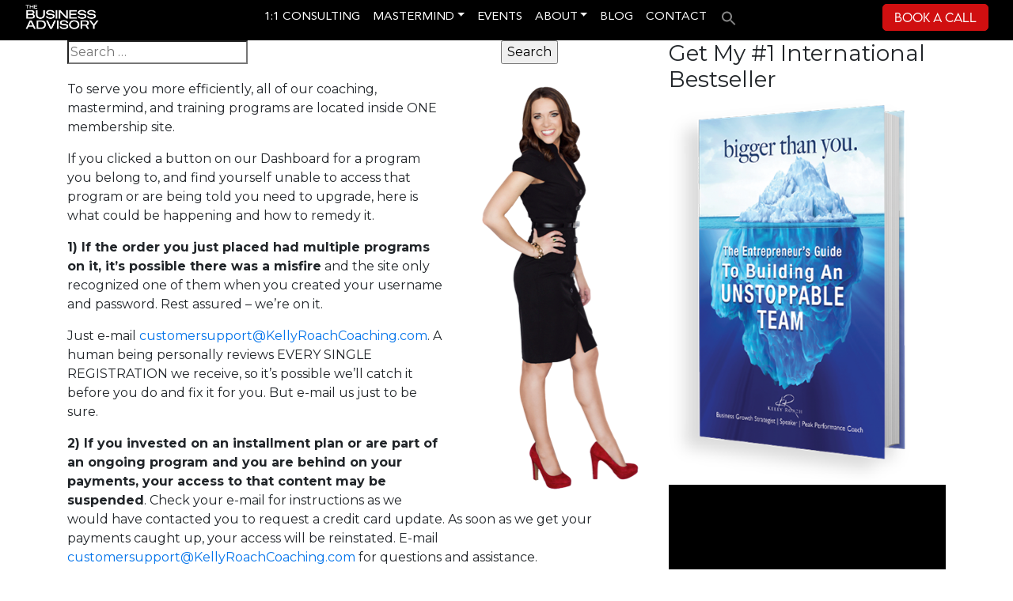

--- FILE ---
content_type: text/html; charset=UTF-8
request_url: https://www.thebusinessadvisory.com/members/assistance/
body_size: 25368
content:
<!DOCTYPE html>
<html lang="en-US">
<head>
	<meta charset="UTF-8">
	<meta name="viewport" content="width=device-width, initial-scale=1, shrink-to-fit=no">
	<link rel="profile" href="https://gmpg.org/xfn/11">

	<link rel="preconnect" href="https://fonts.googleapis.com">
<link rel="preconnect" href="https://fonts.gstatic.com" crossorigin>
<link href="https://fonts.googleapis.com/css2?family=Montserrat&display=swap" rel="stylesheet"> 
	<meta name='robots' content='index, follow, max-image-preview:large, max-snippet:-1, max-video-preview:-1' />
	<style>img:is([sizes="auto" i], [sizes^="auto," i]) { contain-intrinsic-size: 3000px 1500px }</style>
	
<!-- Google Tag Manager for WordPress by gtm4wp.com -->
<script data-cfasync="false" data-pagespeed-no-defer>
	var gtm4wp_datalayer_name = "dataLayer";
	var dataLayer = dataLayer || [];
</script>
<!-- End Google Tag Manager for WordPress by gtm4wp.com -->
	<!-- This site is optimized with the Yoast SEO plugin v23.0 - https://yoast.com/wordpress/plugins/seo/ -->
	<title>Getting You Access To Your Programs - The Business Advisory</title>
	<link rel="canonical" href="https://www.thebusinessadvisory.com/members/assistance/" />
	<meta property="og:locale" content="en_US" />
	<meta property="og:type" content="article" />
	<meta property="og:title" content="Getting You Access To Your Programs - The Business Advisory" />
	<meta property="og:description" content="To serve you more efficiently, all of our coaching, mastermind, and training programs are located inside ONE membership site. If you clicked a button on our Dashboard for a program you belong to, and find yourself unable to access that program or are being told you need to upgrade, here is what could be happening [...]Read More... from Getting You Access To Your Programs" />
	<meta property="og:url" content="https://www.thebusinessadvisory.com/members/assistance/" />
	<meta property="og:site_name" content="The Business Advisory" />
	<meta property="article:publisher" content="https://www.facebook.com/thebusinessadvisory/" />
	<meta property="article:modified_time" content="2015-02-18T23:42:46+00:00" />
	<meta property="og:image" content="https://www.thebusinessadvisory.com/wp-content/uploads/2015/02/help-page-photo.png" />
	<meta name="twitter:card" content="summary_large_image" />
	<meta name="twitter:label1" content="Est. reading time" />
	<meta name="twitter:data1" content="1 minute" />
	<script type="application/ld+json" class="yoast-schema-graph">{"@context":"https://schema.org","@graph":[{"@type":"WebPage","@id":"https://www.thebusinessadvisory.com/members/assistance/","url":"https://www.thebusinessadvisory.com/members/assistance/","name":"Getting You Access To Your Programs - The Business Advisory","isPartOf":{"@id":"https://www.thebusinessadvisory.com/#website"},"primaryImageOfPage":{"@id":"https://www.thebusinessadvisory.com/members/assistance/#primaryimage"},"image":{"@id":"https://www.thebusinessadvisory.com/members/assistance/#primaryimage"},"thumbnailUrl":"https://www.thebusinessadvisory.com/wp-content/uploads/2015/02/help-page-photo.png","datePublished":"2015-02-18T23:20:39+00:00","dateModified":"2015-02-18T23:42:46+00:00","breadcrumb":{"@id":"https://www.thebusinessadvisory.com/members/assistance/#breadcrumb"},"inLanguage":"en-US","potentialAction":[{"@type":"ReadAction","target":["https://www.thebusinessadvisory.com/members/assistance/"]}]},{"@type":"ImageObject","inLanguage":"en-US","@id":"https://www.thebusinessadvisory.com/members/assistance/#primaryimage","url":"https://www.thebusinessadvisory.com/wp-content/uploads/2015/02/help-page-photo.png","contentUrl":"https://www.thebusinessadvisory.com/wp-content/uploads/2015/02/help-page-photo.png","width":208,"height":526},{"@type":"BreadcrumbList","@id":"https://www.thebusinessadvisory.com/members/assistance/#breadcrumb","itemListElement":[{"@type":"ListItem","position":1,"name":"Home","item":"https://www.thebusinessadvisory.com/"},{"@type":"ListItem","position":2,"name":"Kelly Roach Coaching Exclusive Members Area","item":"https://www.thebusinessadvisory.com/members/"},{"@type":"ListItem","position":3,"name":"Getting You Access To Your Programs"}]},{"@type":"WebSite","@id":"https://www.thebusinessadvisory.com/#website","url":"https://www.thebusinessadvisory.com/","name":"The Business Advisory","description":"CEO Coaching For Online Consultants &amp; Experts","publisher":{"@id":"https://www.thebusinessadvisory.com/#organization"},"potentialAction":[{"@type":"SearchAction","target":{"@type":"EntryPoint","urlTemplate":"https://www.thebusinessadvisory.com/?s={search_term_string}"},"query-input":"required name=search_term_string"}],"inLanguage":"en-US"},{"@type":"Organization","@id":"https://www.thebusinessadvisory.com/#organization","name":"The Business Advisory","url":"https://www.thebusinessadvisory.com/","logo":{"@type":"ImageObject","inLanguage":"en-US","@id":"https://www.thebusinessadvisory.com/#/schema/logo/image/","url":"https://www.thebusinessadvisory.com/wp-content/uploads/2024/09/Logo_White-1.png","contentUrl":"https://www.thebusinessadvisory.com/wp-content/uploads/2024/09/Logo_White-1.png","width":189,"height":65,"caption":"The Business Advisory"},"image":{"@id":"https://www.thebusinessadvisory.com/#/schema/logo/image/"},"sameAs":["https://www.facebook.com/thebusinessadvisory/","https://www.linkedin.com/company/the-business-advisory/"]}]}</script>
	<!-- / Yoast SEO plugin. -->


<link rel='dns-prefetch' href='//js.hs-scripts.com' />
<link rel='dns-prefetch' href='//fonts.googleapis.com' />
<link rel="alternate" type="application/rss+xml" title="The Business Advisory &raquo; Feed" href="https://www.thebusinessadvisory.com/feed/" />
<link rel="alternate" type="application/rss+xml" title="The Business Advisory &raquo; Comments Feed" href="https://www.thebusinessadvisory.com/comments/feed/" />
<link rel="alternate" type="application/rss+xml" title="The Business Advisory &raquo; Getting You Access To Your Programs Comments Feed" href="https://www.thebusinessadvisory.com/members/assistance/feed/" />
<link rel='stylesheet' id='wp-block-library-css' href='https://www.thebusinessadvisory.com/wp-content/plugins/gutenberg/build/block-library/style.css?ver=17.2.0' media='all' />
<style id='classic-theme-styles-inline-css'>
/*! This file is auto-generated */
.wp-block-button__link{color:#fff;background-color:#32373c;border-radius:9999px;box-shadow:none;text-decoration:none;padding:calc(.667em + 2px) calc(1.333em + 2px);font-size:1.125em}.wp-block-file__button{background:#32373c;color:#fff;text-decoration:none}
</style>
<link rel='stylesheet' id='contact-form-7-css' href='https://www.thebusinessadvisory.com/wp-content/plugins/contact-form-7/includes/css/styles.css?ver=5.8.4' media='all' />
<style id='global-styles-inline-css'>
body{--wp--preset--color--black: #000000;--wp--preset--color--cyan-bluish-gray: #abb8c3;--wp--preset--color--white: #fff;--wp--preset--color--pale-pink: #f78da7;--wp--preset--color--vivid-red: #cf2e2e;--wp--preset--color--luminous-vivid-orange: #ff6900;--wp--preset--color--luminous-vivid-amber: #fcb900;--wp--preset--color--light-green-cyan: #7bdcb5;--wp--preset--color--vivid-green-cyan: #00d084;--wp--preset--color--pale-cyan-blue: #8ed1fc;--wp--preset--color--vivid-cyan-blue: #0693e3;--wp--preset--color--vivid-purple: #9b51e0;--wp--preset--color--blue: #007bff;--wp--preset--color--indigo: #6610f2;--wp--preset--color--purple: #5533ff;--wp--preset--color--pink: #e83e8c;--wp--preset--color--red: #dc3545;--wp--preset--color--orange: #fd7e14;--wp--preset--color--yellow: #ffc107;--wp--preset--color--green: #28a745;--wp--preset--color--teal: #20c997;--wp--preset--color--cyan: #17a2b8;--wp--preset--color--gray: #6c757d;--wp--preset--color--gray-dark: #343a40;--wp--preset--gradient--vivid-cyan-blue-to-vivid-purple: linear-gradient(135deg,rgba(6,147,227,1) 0%,rgb(155,81,224) 100%);--wp--preset--gradient--light-green-cyan-to-vivid-green-cyan: linear-gradient(135deg,rgb(122,220,180) 0%,rgb(0,208,130) 100%);--wp--preset--gradient--luminous-vivid-amber-to-luminous-vivid-orange: linear-gradient(135deg,rgba(252,185,0,1) 0%,rgba(255,105,0,1) 100%);--wp--preset--gradient--luminous-vivid-orange-to-vivid-red: linear-gradient(135deg,rgba(255,105,0,1) 0%,rgb(207,46,46) 100%);--wp--preset--gradient--very-light-gray-to-cyan-bluish-gray: linear-gradient(135deg,rgb(238,238,238) 0%,rgb(169,184,195) 100%);--wp--preset--gradient--cool-to-warm-spectrum: linear-gradient(135deg,rgb(74,234,220) 0%,rgb(151,120,209) 20%,rgb(207,42,186) 40%,rgb(238,44,130) 60%,rgb(251,105,98) 80%,rgb(254,248,76) 100%);--wp--preset--gradient--blush-light-purple: linear-gradient(135deg,rgb(255,206,236) 0%,rgb(152,150,240) 100%);--wp--preset--gradient--blush-bordeaux: linear-gradient(135deg,rgb(254,205,165) 0%,rgb(254,45,45) 50%,rgb(107,0,62) 100%);--wp--preset--gradient--luminous-dusk: linear-gradient(135deg,rgb(255,203,112) 0%,rgb(199,81,192) 50%,rgb(65,88,208) 100%);--wp--preset--gradient--pale-ocean: linear-gradient(135deg,rgb(255,245,203) 0%,rgb(182,227,212) 50%,rgb(51,167,181) 100%);--wp--preset--gradient--electric-grass: linear-gradient(135deg,rgb(202,248,128) 0%,rgb(113,206,126) 100%);--wp--preset--gradient--midnight: linear-gradient(135deg,rgb(2,3,129) 0%,rgb(40,116,252) 100%);--wp--preset--font-size--small: 13px;--wp--preset--font-size--medium: 20px;--wp--preset--font-size--large: 36px;--wp--preset--font-size--x-large: 42px;--wp--preset--spacing--20: 0.44rem;--wp--preset--spacing--30: 0.67rem;--wp--preset--spacing--40: 1rem;--wp--preset--spacing--50: 1.5rem;--wp--preset--spacing--60: 2.25rem;--wp--preset--spacing--70: 3.38rem;--wp--preset--spacing--80: 5.06rem;--wp--preset--shadow--natural: 6px 6px 9px rgba(0, 0, 0, 0.2);--wp--preset--shadow--deep: 12px 12px 50px rgba(0, 0, 0, 0.4);--wp--preset--shadow--sharp: 6px 6px 0px rgba(0, 0, 0, 0.2);--wp--preset--shadow--outlined: 6px 6px 0px -3px rgba(255, 255, 255, 1), 6px 6px rgba(0, 0, 0, 1);--wp--preset--shadow--crisp: 6px 6px 0px rgba(0, 0, 0, 1);}:where(.is-layout-flex){gap: 0.5em;}:where(.is-layout-grid){gap: 0.5em;}body .is-layout-flow > .alignleft{float: left;margin-inline-start: 0;margin-inline-end: 2em;}body .is-layout-flow > .alignright{float: right;margin-inline-start: 2em;margin-inline-end: 0;}body .is-layout-flow > .aligncenter{margin-left: auto !important;margin-right: auto !important;}body .is-layout-constrained > .alignleft{float: left;margin-inline-start: 0;margin-inline-end: 2em;}body .is-layout-constrained > .alignright{float: right;margin-inline-start: 2em;margin-inline-end: 0;}body .is-layout-constrained > .aligncenter{margin-left: auto !important;margin-right: auto !important;}body .is-layout-constrained > :where(:not(.alignleft):not(.alignright):not(.alignfull)){max-width: var(--wp--style--global--content-size);margin-left: auto !important;margin-right: auto !important;}body .is-layout-constrained > .alignwide{max-width: var(--wp--style--global--wide-size);}body .is-layout-flex{display: flex;}body .is-layout-flex{flex-wrap: wrap;align-items: center;}body .is-layout-flex > *{margin: 0;}body .is-layout-grid{display: grid;}body .is-layout-grid > *{margin: 0;}:where(.wp-block-columns.is-layout-flex){gap: 2em;}:where(.wp-block-columns.is-layout-grid){gap: 2em;}:where(.wp-block-post-template.is-layout-flex){gap: 1.25em;}:where(.wp-block-post-template.is-layout-grid){gap: 1.25em;}.has-black-color{color: var(--wp--preset--color--black) !important;}.has-cyan-bluish-gray-color{color: var(--wp--preset--color--cyan-bluish-gray) !important;}.has-white-color{color: var(--wp--preset--color--white) !important;}.has-pale-pink-color{color: var(--wp--preset--color--pale-pink) !important;}.has-vivid-red-color{color: var(--wp--preset--color--vivid-red) !important;}.has-luminous-vivid-orange-color{color: var(--wp--preset--color--luminous-vivid-orange) !important;}.has-luminous-vivid-amber-color{color: var(--wp--preset--color--luminous-vivid-amber) !important;}.has-light-green-cyan-color{color: var(--wp--preset--color--light-green-cyan) !important;}.has-vivid-green-cyan-color{color: var(--wp--preset--color--vivid-green-cyan) !important;}.has-pale-cyan-blue-color{color: var(--wp--preset--color--pale-cyan-blue) !important;}.has-vivid-cyan-blue-color{color: var(--wp--preset--color--vivid-cyan-blue) !important;}.has-vivid-purple-color{color: var(--wp--preset--color--vivid-purple) !important;}.has-black-background-color{background-color: var(--wp--preset--color--black) !important;}.has-cyan-bluish-gray-background-color{background-color: var(--wp--preset--color--cyan-bluish-gray) !important;}.has-white-background-color{background-color: var(--wp--preset--color--white) !important;}.has-pale-pink-background-color{background-color: var(--wp--preset--color--pale-pink) !important;}.has-vivid-red-background-color{background-color: var(--wp--preset--color--vivid-red) !important;}.has-luminous-vivid-orange-background-color{background-color: var(--wp--preset--color--luminous-vivid-orange) !important;}.has-luminous-vivid-amber-background-color{background-color: var(--wp--preset--color--luminous-vivid-amber) !important;}.has-light-green-cyan-background-color{background-color: var(--wp--preset--color--light-green-cyan) !important;}.has-vivid-green-cyan-background-color{background-color: var(--wp--preset--color--vivid-green-cyan) !important;}.has-pale-cyan-blue-background-color{background-color: var(--wp--preset--color--pale-cyan-blue) !important;}.has-vivid-cyan-blue-background-color{background-color: var(--wp--preset--color--vivid-cyan-blue) !important;}.has-vivid-purple-background-color{background-color: var(--wp--preset--color--vivid-purple) !important;}.has-black-border-color{border-color: var(--wp--preset--color--black) !important;}.has-cyan-bluish-gray-border-color{border-color: var(--wp--preset--color--cyan-bluish-gray) !important;}.has-white-border-color{border-color: var(--wp--preset--color--white) !important;}.has-pale-pink-border-color{border-color: var(--wp--preset--color--pale-pink) !important;}.has-vivid-red-border-color{border-color: var(--wp--preset--color--vivid-red) !important;}.has-luminous-vivid-orange-border-color{border-color: var(--wp--preset--color--luminous-vivid-orange) !important;}.has-luminous-vivid-amber-border-color{border-color: var(--wp--preset--color--luminous-vivid-amber) !important;}.has-light-green-cyan-border-color{border-color: var(--wp--preset--color--light-green-cyan) !important;}.has-vivid-green-cyan-border-color{border-color: var(--wp--preset--color--vivid-green-cyan) !important;}.has-pale-cyan-blue-border-color{border-color: var(--wp--preset--color--pale-cyan-blue) !important;}.has-vivid-cyan-blue-border-color{border-color: var(--wp--preset--color--vivid-cyan-blue) !important;}.has-vivid-purple-border-color{border-color: var(--wp--preset--color--vivid-purple) !important;}.has-vivid-cyan-blue-to-vivid-purple-gradient-background{background: var(--wp--preset--gradient--vivid-cyan-blue-to-vivid-purple) !important;}.has-light-green-cyan-to-vivid-green-cyan-gradient-background{background: var(--wp--preset--gradient--light-green-cyan-to-vivid-green-cyan) !important;}.has-luminous-vivid-amber-to-luminous-vivid-orange-gradient-background{background: var(--wp--preset--gradient--luminous-vivid-amber-to-luminous-vivid-orange) !important;}.has-luminous-vivid-orange-to-vivid-red-gradient-background{background: var(--wp--preset--gradient--luminous-vivid-orange-to-vivid-red) !important;}.has-very-light-gray-to-cyan-bluish-gray-gradient-background{background: var(--wp--preset--gradient--very-light-gray-to-cyan-bluish-gray) !important;}.has-cool-to-warm-spectrum-gradient-background{background: var(--wp--preset--gradient--cool-to-warm-spectrum) !important;}.has-blush-light-purple-gradient-background{background: var(--wp--preset--gradient--blush-light-purple) !important;}.has-blush-bordeaux-gradient-background{background: var(--wp--preset--gradient--blush-bordeaux) !important;}.has-luminous-dusk-gradient-background{background: var(--wp--preset--gradient--luminous-dusk) !important;}.has-pale-ocean-gradient-background{background: var(--wp--preset--gradient--pale-ocean) !important;}.has-electric-grass-gradient-background{background: var(--wp--preset--gradient--electric-grass) !important;}.has-midnight-gradient-background{background: var(--wp--preset--gradient--midnight) !important;}.has-small-font-size{font-size: var(--wp--preset--font-size--small) !important;}.has-medium-font-size{font-size: var(--wp--preset--font-size--medium) !important;}.has-large-font-size{font-size: var(--wp--preset--font-size--large) !important;}.has-x-large-font-size{font-size: var(--wp--preset--font-size--x-large) !important;}
:where(.wp-block-columns.is-layout-flex){gap: 2em;}:where(.wp-block-columns.is-layout-grid){gap: 2em;}
.wp-block-pullquote{font-size: 1.5em;line-height: 1.6;}
.wp-block-navigation a:where(:not(.wp-element-button)){color: inherit;}
:where(.wp-block-post-template.is-layout-flex){gap: 1.25em;}:where(.wp-block-post-template.is-layout-grid){gap: 1.25em;}
</style>
<link rel='stylesheet' id='ivory-search-styles-css' href='https://www.thebusinessadvisory.com/wp-content/plugins/add-search-to-menu/public/css/ivory-search.min.css?ver=5.5.2' media='all' />
<link rel='stylesheet' id='wordpress-popular-posts-css-css' href='https://www.thebusinessadvisory.com/wp-content/plugins/wordpress-popular-posts/assets/css/wpp.css?ver=6.3.4' media='all' />
<link rel='stylesheet' id='child-understrap-styles-css' href='https://www.thebusinessadvisory.com/wp-content/themes/understrap-child-main/css/child-theme.min.css?ver=0.6.0' media='all' />
<link rel='stylesheet' id='js_composer_front-css' href='https://www.thebusinessadvisory.com/wp-content/plugins/js_composer/assets/css/js_composer.min.css?ver=6.7.0' media='all' />
<link rel='stylesheet' id='popup-maker-site-css' href='//www.thebusinessadvisory.com/wp-content/uploads/pum/pum-site-styles.css?generated=1734122273&#038;ver=1.18.2' media='all' />
<link rel='stylesheet' id='vc_google_fonts_montserratregular700-css' href='https://fonts.googleapis.com/css?family=Montserrat%3Aregular%2C700&#038;subset=latin&#038;ver=6.7.0' media='all' />
<script src="https://www.thebusinessadvisory.com/wp-includes/js/jquery/jquery.min.js?ver=3.7.1" id="jquery-core-js"></script>
<script src="https://www.thebusinessadvisory.com/wp-includes/js/jquery/jquery-migrate.min.js?ver=3.4.1" id="jquery-migrate-js"></script>
<script src="https://www.thebusinessadvisory.com/wp-content/plugins/gutenberg/build/modules/importmap-polyfill.min.js" id="es-module-shims-js" defer data-wp-strategy="defer"></script>
<script id="wpp-json" type="application/json">
{"sampling_active":0,"sampling_rate":100,"ajax_url":"https:\/\/www.thebusinessadvisory.com\/wp-json\/wordpress-popular-posts\/v1\/popular-posts","api_url":"https:\/\/www.thebusinessadvisory.com\/wp-json\/wordpress-popular-posts","ID":707,"token":"47628a46c4","lang":0,"debug":0}
</script>
<script src="https://www.thebusinessadvisory.com/wp-content/plugins/wordpress-popular-posts/assets/js/wpp.min.js?ver=6.3.4" id="wpp-js-js"></script>
<link rel="https://api.w.org/" href="https://www.thebusinessadvisory.com/wp-json/" /><link rel="alternate" title="JSON" type="application/json" href="https://www.thebusinessadvisory.com/wp-json/wp/v2/pages/707" /><link rel="EditURI" type="application/rsd+xml" title="RSD" href="https://www.thebusinessadvisory.com/xmlrpc.php?rsd" />
<link rel='shortlink' href='https://www.thebusinessadvisory.com/?p=707' />
<link rel="alternate" title="oEmbed (JSON)" type="application/json+oembed" href="https://www.thebusinessadvisory.com/wp-json/oembed/1.0/embed?url=https%3A%2F%2Fwww.thebusinessadvisory.com%2Fmembers%2Fassistance%2F" />
<link rel="alternate" title="oEmbed (XML)" type="text/xml+oembed" href="https://www.thebusinessadvisory.com/wp-json/oembed/1.0/embed?url=https%3A%2F%2Fwww.thebusinessadvisory.com%2Fmembers%2Fassistance%2F&#038;format=xml" />
<!-- start Simple Custom CSS and JS -->
<script>
/* Default comment here */ 


jQuery(document).ready(function(){
var delay = 1900;
setTimeout(function() {

 var close = jQuery('<div class="close">X</div>');
jQuery('#footform #hs-form-iframe-0').before(close);

jQuery('#footform  #hs-form-iframe-0').contents().find('.hs_submit').css('width', '23%');
jQuery('#footform #hs-form-iframe-0').contents().find('.form-columns-3').css('width', '78%');
jQuery('#footform  #hs-form-iframe-0').contents().find('.hs_submit>.actions').css('margin-top', '7px');
jQuery('#footform  #hs-form-iframe-0').contents().find('.hs-button').css('background', '#000');
jQuery('#footform  #hs-form-iframe-0').contents().find('.hs-button').css('color', '#fff');
	
jQuery('#footform  #hs-form-iframe-0').contents().find('form').css('display', 'flex');
	
jQuery('#footform  #hs-form-iframe-0').contents().find('.field').css('width', '22%');
jQuery('#footform  #hs-form-iframe-0').contents().find('.field').css('margin', '0 1%');
jQuery('#footform  #hs-form-iframe-0').contents().find('.hs-field-desc').css('display', 'none');
	
jQuery('#footform  #hs-form-iframe-0').contents().find('form').css('justify-content', 'space-between');
jQuery('#footform  #hs-form-iframe-0').contents().find('.hs-richtext span').css('color', '#ffffff');
jQuery('#footform  #hs-form-iframe-0').contents().find('.hs-richtext span').css('background-color', 'transparent');
jQuery('#footform  #hs-form-iframe-0').contents().find('label span').css('color', '#ffffff');
	
jQuery('#footform .hbspt-form').css('visibility', 'visible');
	
	
	
	
}, delay);

setTimeout(function() {
jQuery(".close").click(function(){  jQuery("#footform").hide(); });

 var check  = function() {
      return jQuery(window).width() <=767
    }
 if (check()) {
        jQuery('#hs-form-iframe-0').contents().find('form').css('display', 'block');
         jQuery('#hs-form-iframe-0').css('max-width', '100%');
jQuery('#footform  #hs-form-iframe-0').contents().find('form').css('flex-direction', 'column');
		jQuery('#footform  #hs-form-iframe-0').contents().find('.field').css('width', '100%');
	 jQuery('#footform  #hs-form-iframe-0').contents().find('.hs_submit').css('width', '100%');
         
 }
 
}, 2000);

}); 

</script>
<!-- end Simple Custom CSS and JS -->
<!-- start Simple Custom CSS and JS -->
<!-- Global site tag (gtag.js) - Google Ads: 447119896 -->
<script async src="https://www.googletagmanager.com/gtag/js?id=AW-447119896"></script>
<script>
  window.dataLayer = window.dataLayer || [];
  function gtag(){dataLayer.push(arguments);}
  gtag('js', new Date());

  gtag('config', 'AW-447119896');
</script><!-- end Simple Custom CSS and JS -->
<!-- start Simple Custom CSS and JS -->
<style>
/* Add your CSS code here.
For brushing up on your CSS knowledge, check out http://www.w3schools.com/css/css_syntax.asp
End of comment */ 
#topbaner{	background:#d00f10;color:#fff;/*background: rgba(0,0,0,1) !important;*/width: 100%;padding: 7px 25px 7px 25px;text-align:center;z-index: 45;bottom: 0;position:relative;margin-bottom: 0px;}
#topbaner .anc_banner{display:display;text-align:Center;margin: 0 auto;max-width:800px;justify-content:space-between;}
#topbaner .anc_banner h3{font-size:16px;}
#topbaner .anc_banner h3 a{color:#fff;}
#topbaner .btn_register {  background: #d00f10;  border: 1px solid #d00f10;font-family: "LEMON MILK Light";font-size: 14px;  padding: 4px 13px;  border-radius: 5px;  color: #fff;}	
#main-nav.navbar{padding-top:0 !important;}


#wrapper-footer{display:none;}
@font-face {
    font-family: 'Avenir LT Std';
    src: url('/wp-content/themes/understrap-child-main/fonts/AvenirLTStd-Roman.eot');
    src: url('/wp-content/themes/understrap-child-main/fonts/AvenirLTStd-Roman.eot?#iefix') format('embedded-opentype'),
        url('/wp-content/themes/understrap-child-main/fonts/AvenirLTStd-Roman.woff2') format('woff2'),
        url('/wp-content/themes/understrap-child-main/fonts/AvenirLTStd-Roman.woff') format('woff');
    font-weight: normal;
    font-style: normal;
    font-display: swap;
}
@font-face {
    font-family: 'freightbig_bold';
    src: url('/wp-content/themes/understrap-child-main/fonts/freight_big_bold-webfont.woff2') format('woff2'),
         url('/wp-content/themes/understrap-child-main/fonts/freight_big_bold-webfont.woff') format('woff');
    font-weight: normal;
    font-style: normal;
}
@font-face {
    font-family: 'didotmedium';
    src: url('/wp-content/themes/understrap-child-main/fonts/didot-htf-m96-medium-webfont.woff2') format('woff2'),
         url('/wp-content/themes/understrap-child-main/fonts/didot-htf-m96-medium-webfont.woff') format('woff');
    font-weight: normal;
    font-style: normal;

}
 @font-face {
    font-family: 'LemonMilk';
 src: url('/wp-content/themes/understrap-child-main/fonts/lemonmilkmedium-mlzyv-webfont.woff2') format('woff2'),
         url('/wp-content/themes/understrap-child-main/fonts/lemonmilkmedium-mlzyv-webfont.woff') format('woff');
    font-weight: normal;
    font-style: normal;
    }
@font-face {
    font-family: 'Elephant Regular';
  src: url('/wp-content/themes/understrap-child-main/fonts/elephant-webfont.woff2') format('woff2'),
         url('/wp-content/themes/understrap-child-main/fonts/elephant-webfont.woff') format('woff');
    font-weight: normal;
    font-style: normal;
}
@font-face {font-family: "Elephant";
    src: url("/wp-content/themes/understrap-child-main/fonts/76e4f7ec874825c077cc2961142f102c.eot"); /* IE9*/
    src: url("/wp-content/themes/understrap-child-main/fonts/76e4f7ec874825c077cc2961142f102c.eot?#iefix") format("embedded-opentype"), /* IE6-IE8 */
    url("/wp-content/themes/understrap-child-main/fonts/76e4f7ec874825c077cc2961142f102c.woff2") format("woff2"), /* chrome firefox */
    url("/wp-content/themes/understrap-child-main/fonts/76e4f7ec874825c077cc2961142f102c.woff") format("woff"), /* chrome firefox */
    url("/wp-content/themes/understrap-child-main/fonts/76e4f7ec874825c077cc2961142f102c.ttf") format("truetype"), /* chrome firefox opera Safari, Android, iOS 4.2+*/
    url("/wp-content/themes/understrap-child-main/fonts/76e4f7ec874825c077cc2961142f102c.svg#Elephant") format("svg"); /* iOS 4.1- */
}

@font-face {
  font-family:"LEMON MILK Light";
  src:url("/wp-content/themes/understrap-child-main/fonts/LEMONMILK-Light.eot?") format("eot"),
    url("/wp-content/themes/understrap-child-main/fonts/LEMONMILK-Light.woff") format("woff"),
    url("/wp-content/themes/understrap-child-main/fonts/LEMONMILK-Light.ttf") format("truetype"),
    url("/wp-content/themes/understrap-child-main/fonts/LEMONMILK-Light.svg#LEMONMILK-Light") format("svg");
  font-weight:normal;
  font-style:normal;
}
.lemonmilklt{  font-family:"LEMON MILK Light";
}
.single .has-post-thumbnail img.attachment-full{display:none;}

nav ul.pagination{margin-top: 30px;margin-bottom: 20px;text-align: center;justify-content: center;}
nav ul.pagination .page-item.active .page-link {  background-color: #d00f10;  border-color: #d00f10;}
nav ul.pagination .page-link {  color: #d00f10;}

nav.post-navigation{padding:0;}
.nav-links{margin: 10px 0;}
.nav-links .nav-previous, .nav-links  .nav-next{  background: red;  padding: 10px 15px;width: 48%;  color: #fff;
  border-radius: 8px;}
.nav-links .nav-next {text-align:right;}
.nav-links .nav-previous a, .nav-links  .nav-next a{color:#fff;}

.ico_red{background-color:#d00f10 !important;}
.visibilhide{visibility:hidden;}
p, div, li {
    font-family: 'Montserrat', sans-serif;
}
#homebanner h3{font-size: 27px !important;line-height: 32px !important;font-weight: bold !important;}
.book_call{background: #d00f10;
border: 1px solid #d00f10;
font-family: "LEMON MILK Light";
font-size: 15px;
padding: 5px 14px;
border-radius: 5px;
color: #fff;}
.book_call:hover{color:#fff;text-decoration:none;border-color:#fff;}
.custom-logo-link .img-fluid{max-width:95px;}
a{color:#000;} .txtwhite{color:#fff;}.txtupp{text-transform:uppercase;}
#page.site{background:url('/wp-content/uploads/2021/08/ue_black.jpg') no-repeat top center; 
background-size:100% 50px;}
#wrapper-navbar{z-index: 456;position: relative;}
.bg-primary{background-color: transparent !important;}
.wrapper{padding:0;}
.slogo{display:none;}
#navbarNavDropdown{flex-grow: unset;flex-basis: unset;}

#main-nav .container{justify-content: space-between;}
.navbar-dark .navbar-nav .nav-link{text-transform:uppercase;font-family: 'Avenir LT Std';color: #fff;font-size: 15px;}
#homebanner .vc_column_container > .vc_column-inner{background-size:contain !important;background-position: bottom center !important;}
.elephant{ font-family: 'Elephant';font-weight:bold;}
.opensans{font-family:'Open Sans';}
.lemonmilk{ font-family: 'LemonMilk';}
.didot{font-family: 'didotmedium';}
.lemonmilktlite{font-family:"LEMON MILK Light";}
.itlc{font-style:italic;}
#wrapper-footer-full{background:#0c0b0c;padding: 4em 0 2em;color: #fff;}
#wrapper-footer-full a{color:#fff;}
.footer_logo{/* -webkit-filter: grayscale(1) invert(1); filter: grayscale(1) invert(1);*/}
.footer_logo img{max-width:190px;}
#wrapper-footer-full #menu-footer-menu{ -webkit-column-count: 2;  -moz-column-count: 2; column-count: 2; }

.circle_shortinfo{background:#949494;color:#fff; width: 300px;  height: 300px; display: flex; text-align: center;
    align-items: center;  border-radius: 150px;  margin: 0 auto;}
.circle_shortinfo p{padding: 25px 25px 0;}
.circle_shortinfo a{color:#fff;}
.circle_shortinfo  img{ -webkit-filter: grayscale(1) invert(1); filter: grayscale(1) invert(1);}

.circle_episode{background:#cecece;color:#000; width: 220px;  height: 220px; display: flex; text-align: center;
    align-items: center;  border-radius: 110px;  float: right;margin-bottom: 3em; margin-right: 0em;}
.circle_episode p{width:100%;}
.circle_episode .didot{line-height: 1;  font-style: italic;font-size:34px;}
.circle_episode .lemonmilk{line-height: 1;color:#d00f10;font-size:45px; }
.circle_episode a{font-size: 23px;text-transform: uppercase;font-family:'Open Sans'; font-weight:300;}
.wp-block-column .wpcf7 input[type="text"], .wpcf7 input[type="email"]{background: transparent;padding: .375rem .35rem;
border: none;border-bottom: 2px solid #fff;border-radius: 0;}
.wp-block-column  .wpcf7 input[type="submit"]{background:#d00f10;color:#fff;border-color: #d00f10;
width: 50%;text-transform:uppercase;margin-top:25px;}
.wpcf7 input:focus[type="email"],  .wpcf7 input:focus[type="text"]{box-shadow: none;}
#wrapper-footer-full #menu-footer-menu li.menu-item::before {  content: ">";  color: red; margin-right: 10px;}
#wrapper-footer-full #menu-footer-menu li.menu-item {  padding-left: 0; margin-left: 0;line-height: 35px;}
#wrapper-footer-full #menu-footer-menu{    padding-left: 0; list-style-type: none;}

#homebanner h2{/*font-family: 'LemonMilk' !important;*/letter-spacing:5px;text-shadow: 1px 2px 3px #333;}
#homebanner h3{/*font-family: 'didotmedium';text-shadow: 1px 2px 3px #333;*/}
.vc_pagination-color-grey.vc_pagination-style-outline .vc_active .vc_pagination-trigger{ background-color: #000;}
.vc_pagination-color-grey.vc_pagination-style-outline .vc_pagination-trigger {   border-color: #000;}
.vc_pagination.vc_pagination-style-outline .vc_pagination-trigger { border: 3px solid #000;}
.vc_general.vc_pagination .vc_pagination-trigger {    height: 20px;    width: 20px;}
.blg_category{color:#d00f10;font-family:'Open Sans';font-weight:300;text-align:left !important;margin-bottom:10px;}
.blg_category .vc_gitem-link{text-transform:uppercase;font-size:16px;line-height:1.2;}
.blg_title{color:#1e1e1e;margin-bottom:0;}
.blg_title h3{font-size:19px;text-transform:uppercase;line-height:1.2;}
.hide{display:none;}
.blogs_section .vc-gitem-zone-height-mode-auto::before {   padding-top: 18%;}
.blogs_section .vc_gitem_row{display: flex;align-content: center;align-items: center;}

.form-control::placeholder, .wpcf7 .wpcf7-validation-errors::placeholder, .wpcf7 input[type="color"]::placeholder, .wpcf7 input[type="date"]::placeholder, .wpcf7 input[type="datetime-local"]::placeholder, .wpcf7 input[type="datetime"]::placeholder, .wpcf7 input[type="email"]::placeholder, .wpcf7 input[type="file"]::placeholder, .wpcf7 input[type="month"]::placeholder, .wpcf7 input[type="number"]::placeholder, .wpcf7 input[type="range"]::placeholder, .wpcf7 input[type="search"]::placeholder, .wpcf7 input[type="submit"]::placeholder, .wpcf7 input[type="tel"]::placeholder, .wpcf7 input[type="text"]::placeholder, .wpcf7 input[type="time"]::placeholder, .wpcf7 input[type="url"]::placeholder, .wpcf7 input[type="week"]::placeholder, .wpcf7 select::placeholder, .wpcf7 textarea::placeholder{color:#fff !important;}

@media only screen 
  and (min-device-width: 768px) 
  and (max-device-width: 1024px) 
  and (-webkit-min-device-pixel-ratio: 1) {
   .navbar-expand-md .navbar-nav .nav-link {   padding-right: .3rem;    padding-left: .3rem;color: #fff;font-size: 11px;}
	.book_call { font-size: 13px;    padding: 5px 10px;}
}
#wrapper-footer-fullm{display:none;}

@media only screen and (max-width: 767px) {
	#block-12 .wp-block-image img{width:165px !important;height: auto 1important;}
	#wrapper-footer-full{display:none;}
	#wrapper-footer-fullm{display:block;background: #0c0b0c;color: #fff;padding:32px 0;}
	#wrapper-footer-fullm .row{flex-direction:column;padding: 0 20px;}
	#wrapper-footer-fullm .row .menu-item, #wrapper-footer-fullm .row a{color:#fff;}
	#wrapper-footer-fullm ul { padding-left: 0;  list-style-type: none;  -webkit-column-count: 2; -moz-column-count: 2;  column-count: 2;}	
#wrapper-footer-fullm ul li.menu-item {  padding-left: 0;  margin-left: 0;  line-height: 35px;}
#wrapper-footer-fullm ul li.menu-item::before {  content: ">";  color: red;  margin-right: 10px;}
	
div#hs-eu-cookie-confirmation div#hs-eu-cookie-confirmation-inner {
    padding: 1em 0.6em !important;}
div#hs-eu-cookie-confirmation div#hs-eu-cookie-confirmation-inner button#hs-eu-confirmation-button, div#hs-eu-cookie-confirmation div#hs-eu-cookie-confirmation-inner button#hs-eu-decline-button {
    border-radius: 2em !important;
    min-width: 5em !important;
    height: 2.3em !important;}
	div#hs-eu-cookie-confirmation div#hs-eu-cookie-confirmation-inner a, div#hs-eu-cookie-confirmation div#hs-eu-cookie-confirmation-inner p {    font-size: 12px!important;		line-height: 20px!important;}

	
	#footform iframe.hs-form-iframe {  width: 100% !important;}
  
.footer-widget h2{margin:15px auto;text-align:center;}
.footer-widget p, .footer-widget .wp-block-image{text-align:center;}
.footer-widget .wp-block-social-links{margin: 0 auto;max-width: 185px;}

  
  #wrapper-navbar {   background: #000;}
  #homebanner{margin-top: -31px !important;}
  .blogs_section .vc_gitem_row {    //flex-direction: column;}
  .blogs_section .vc-gitem-zone-height-mode-auto::before {   padding-top: 35%;}
  .blogs_section .vc_gitem_row .vc_col-sm-3  {    width: 30%;}
  .blogs_section .vc_gitem_row .vc_col-sm-9  {    width: 67%;    margin-left:3%;}
	.vc_responsive .blg_category {display: block !important;}
  .blg_category .vc_gitem-link{text-transform:uppercase;font-size:15px;}
.blg_title h3{font-size:16px;text-transform:uppercase;}
  
  #navbarNavDropdown #main-menu{background: rgba(0,0,0,0.7);padding: 10px 25px;border-radius: 8px;text-align: center;}
  #navbarNavDropdown {position: absolute;	top: 70px;	left: 50%;	margin-left: -75px;}
  #homebanner .vc_column_container > .vc_column-inner{//background-size:contain !important;}
  #homebanner .vc_empty_space{//height:130px !important;}
  #homebanner h2{font-size:24px !important;line-height:30px !important;}
  #homebanner h3{font-size:16px !important;line-height:20px !important;margin-bottom:10px !important;}
  #homebanner  .wpb_content_element{margin-bottom:0px !important; }
  #homebanner .banner_capt{font-size:20px !important;}

}

@media only screen and (max-width: 480px) {
  #homebanner .banner_capt{font-size:16px !important;}
  #homebanner  .wpb_content_element{margin-bottom:0px !important; }
 #homebanner .vc_column_container > .vc_column-inner{//background-size:110% !important;}
}</style>
<!-- end Simple Custom CSS and JS -->
<!-- start Simple Custom CSS and JS -->
<style>
.page-id-5409 a, .page-id-5409 button {
  opacity: 1 !important;
}
@media(max-width:767px) {
  #section1 {
    margin-top: -30px !important;
  }
  #section1 h1 {
    text-align: center !important;
    max-width: 100% !important;
    width: 100% !important;
  }
  #section5 ul li {
    height: auto !important;
    min-height: 60px !important;
    margin: 0 0 20px;
  }
  #section6-content .vc_custom_1618449133155 {
    margin-right: 0px !important;
    margin-left: 0px !important;
    margin-bottom: 40px !important;
    padding-top: 60px !important;
    padding-right: 30px !important;
    padding-bottom: 60px !important;
    padding-left: 30px !important;
    text-align: center !important;
  }
  #section6-content .vc_custom_1618449133155 h3 {
    text-align: center !important;
  }
  #section6-content .vc_custom_1618449133155 p {
    text-align: center !important;
  }
  #section10 {
    left: 0px !important;
    width: 100% !important;
  }

  #section1 h1 {
	    font-size: 14px !important;
	    line-height: 26px !important;
	}
	#section1 h1 strong {
	    font-size: 36px !important;
	    line-height: 48px !important;
	}
	#section1 a.vc_btn3 {
	    font-size: 16px !important;
		padding: 8px 12px !important;
	}
	#section2 p {
		font-size: 14px !important;
		line-height: 20px !important;
	}
	#section3 h2 {
		font-size: 32px !important;
	    margin: 0 0 20px !important;
	}
	#section3 ul {
		font-size: 14px !important;
		line-height: 20px !important;
	}
	#section3 ul li {
		font-size: 14px !important;
		line-height: 20px !important;
	}
	#section3 a.vc_btn3 {
	    font-size: 16px !important;
		padding: 8px 12px !important;
		margin: 0 auto -45px !important;
	}
	#section4 h2 {
		font-size: 32px !important;
		line-height: 40px !important;
		margin: 0 0 30px !important;
	}
	#section4 p {
		font-size: 14px !important;
		line-height: 20px !important;
	}
	#section5 h2 {
		font-size: 32px !important;
		line-height: 40px !important;
		margin: 0 0 30px !important;
	}
	#section5 p {
		font-size: 14px !important;
		line-height: 20px !important;
		margin: 0 auto 20px !important;
	}
	#section5 ul li {
		font-size: 14px !important;
		line-height: 20px !important;
	}
	#section6 h2 strong {
		font-size: 32px !important;
	}
	#section6 p {
		font-size: 14px !important;
		line-height: 20px !important;
		margin: 0 auto 20px !important;
	}
	#section6 .section6-title p {
		line-height: 20px !important;
		font-size: 14px !important;
	}
	#section6-subtitle h3 {
		font-size: 32px !important;
		line-height: 40px !important;
		margin: 0 auto 30px !important;
	}
	#section6-content .wpb_text_column h3 {
		font-size: 32px !important;
	}
	#section6-button a.vc_btn3 {
	    font-size: 16px !important;
		padding: 8px 12px !important;
		margin: 0 auto -50px !important;
	}
	#section7 h2 {
		font-size: 32px !important;
	}
	#section8 p {
		font-size: 14px !important;
		line-height: 20px !important;
	}
	#section9 h2 {
		font-size: 32px !important;
		line-height: 40px !important;
	    margin: 0 auto 20px !important;
	}
	#section10 h2 {
		font-size: 32px !important;
		line-height: 40px !important;
	}
	#section10 a.vc_btn3 {
	    font-size: 16px !important;
		padding: 8px 12px !important;
		margin: 0 auto -50px !important;
	}
	#section11 h2 {
		font-size: 32px !important;
		line-height: 40px !important;
		margin: 0 0 30px !important;
	}
	#section11 ul li {
		font-size: 14px !important;
		line-height: 20px !important;
	}
	#section12-button a.vc_btn3 {
	    font-size: 16px !important;
		padding: 8px 12px !important;
		margin: 0 auto -50px !important;
	}
}</style>
<!-- end Simple Custom CSS and JS -->
<link rel="stylesheet" href="https://use.typekit.net/dql1lhc.css">
<meta name="google-site-verification" content="h5qDgSNi6_E7St_4NeyQCIFrBPi3gTaY3RdHjjiQeME" />
<script type='text/javascript'>
window.__lo_site_id = 326329;

(function() {
var wa = document.createElement('script'); wa.type = 'text/javascript'; wa.async = true;
wa.src = 'https://d10lpsik1i8c69.cloudfront.net/w.js';
var s = document.getElementsByTagName('script')[0]; s.parentNode.insertBefore(wa, s);
})();
</script>
<!-- Facebook Pixel Code Using Header & Footer Plugin -->
<script>
!function(f,b,e,v,n,t,s){if(f.fbq)return;n=f.fbq=function(){n.callMethod?
n.callMethod.apply(n,arguments):n.queue.push(arguments)};if(!f._fbq)f._fbq=n;
n.push=n;n.loaded=!0;n.version='2.0';n.queue=[];t=b.createElement(e);t.async=!0;
t.src=v;s=b.getElementsByTagName(e)[0];s.parentNode.insertBefore(t,s)}(window,
document,'script','//connect.facebook.net/en_US/fbevents.js');

fbq('init', '224419157898955');
fbq('track', "PageView");</script>
<noscript><img height="1" width="1" style="display:none"
src="https://www.facebook.com/tr?id=224419157898955&ev=PageView&noscript=1"
/></noscript>
<!-- End Facebook Pixel Code -->
<script>!function(f,b,e,v,n,t,s)
{if(f.fbq)return;n=f.fbq=function(){n.callMethod?
n.callMethod.apply(n,arguments):n.queue.push(arguments)};
if(!f._fbq)f._fbq=n;n.push=n;n.loaded=!0;n.version='2.0';
n.queue=[];t=b.createElement(e);t.async=!0;
t.src=v;s=b.getElementsByTagName(e)[0];
s.parentNode.insertBefore(t,s)}(window, document,'script',
'https://connect.facebook.net/en_US/fbevents.js');
fbq('init', '3361485313982172');
fbq('track', 'PageView');
</script>
<script  type="text/javascript" src="https://static.leaddyno.com/js"></script> <script> 
LeadDyno.key = "c200ae6daaf5b2e93475f0c4c721054f7154a223"; 
LeadDyno.domain = 'www.thebusinessadvisory.com';
LeadDyno.recordVisit(); LeadDyno.autoWatch(); </script>

<!-- Global site tag (gtag.js) - Google Ads: 10982853037 -->
<script async src="https://www.googletagmanager.com/gtag/js?id=AW-10982853037"></script>
<script>
  window.dataLayer = window.dataLayer || [];
  function gtag(){dataLayer.push(arguments);}
  gtag('js', new Date());

  gtag('config', 'AW-10982853037');
</script>
<script>
!function(f,b,e,v,n,t,s)
{if(f.fbq)return;n=f.fbq=function(){n.callMethod?
n.callMethod.apply(n,arguments):n.queue.push(arguments)};
if(!f._fbq)f._fbq=n;n.push=n;n.loaded=!0;n.version='2.0';
n.queue=[];t=b.createElement(e);t.async=!0;
t.src=v;s=b.getElementsByTagName(e)[0];
s.parentNode.insertBefore(t,s)}(window, document,'script',
'https://connect.facebook.net/en_US/fbevents.js');
fbq('init', '1121438968538149');
fbq('track', 'PageView');
</script>
<script type="text/javascript" charset="UTF-8" src="//cdn.cookie-script.com/s/53d0e959cc1edc799c628a3a6984f0b9.js"></script>
			<!-- DO NOT COPY THIS SNIPPET! Start of Page Analytics Tracking for HubSpot WordPress plugin v10.2.16-->
			<script type="text/javascript" class="hsq-set-content-id" data-content-id="standard-page">
				var _hsq = _hsq || [];
				_hsq.push(["setContentType", "standard-page"]);
			</script>
			<!-- DO NOT COPY THIS SNIPPET! End of Page Analytics Tracking for HubSpot WordPress plugin -->
			
<!-- Google Tag Manager for WordPress by gtm4wp.com -->
<!-- GTM Container placement set to footer -->
<script data-cfasync="false" data-pagespeed-no-defer type="text/javascript">
	var dataLayer_content = [];
	dataLayer.push( dataLayer_content );
</script>
<script data-cfasync="false">
(function(w,d,s,l,i){w[l]=w[l]||[];w[l].push({'gtm.start':
new Date().getTime(),event:'gtm.js'});var f=d.getElementsByTagName(s)[0],
j=d.createElement(s),dl=l!='dataLayer'?'&l='+l:'';j.async=true;j.src=
'//www.googletagmanager.com/gtm.js?id='+i+dl;f.parentNode.insertBefore(j,f);
})(window,document,'script','dataLayer','GTM-WXKXQLT');
</script>
<!-- End Google Tag Manager -->
<!-- End Google Tag Manager for WordPress by gtm4wp.com -->            <style id="wpp-loading-animation-styles">@-webkit-keyframes bgslide{from{background-position-x:0}to{background-position-x:-200%}}@keyframes bgslide{from{background-position-x:0}to{background-position-x:-200%}}.wpp-widget-placeholder,.wpp-widget-block-placeholder,.wpp-shortcode-placeholder{margin:0 auto;width:60px;height:3px;background:#dd3737;background:linear-gradient(90deg,#dd3737 0%,#571313 10%,#dd3737 100%);background-size:200% auto;border-radius:3px;-webkit-animation:bgslide 1s infinite linear;animation:bgslide 1s infinite linear}</style>
            <meta name="mobile-web-app-capable" content="yes">
<meta name="apple-mobile-web-app-capable" content="yes">
<meta name="apple-mobile-web-app-title" content="The Business Advisory - CEO Coaching For Online Consultants &amp; Experts">
<meta name="generator" content="Powered by WPBakery Page Builder - drag and drop page builder for WordPress."/>
<link rel="icon" href="https://www.thebusinessadvisory.com/wp-content/uploads/2023/08/cropped-biz-blk-32x32.png" sizes="32x32" />
<link rel="icon" href="https://www.thebusinessadvisory.com/wp-content/uploads/2023/08/cropped-biz-blk-192x192.png" sizes="192x192" />
<link rel="apple-touch-icon" href="https://www.thebusinessadvisory.com/wp-content/uploads/2023/08/cropped-biz-blk-180x180.png" />
<meta name="msapplication-TileImage" content="https://www.thebusinessadvisory.com/wp-content/uploads/2023/08/cropped-biz-blk-270x270.png" />
		<style id="wp-custom-css">
			a{color:#0273ea;}

.bg-primary {  background-color: #000 !important;
}
#topbaner .anc_banner {
	max-width: 100%;
}
.mt10{margin-top:10px;}
#footform .hbspt-form{/*background:red !important;*/
background: rgba(3,3,3,0.8) !important;
}
.astm-search-menu a svg{  margin-top: 10px;  margin-left: 10px;}
#hs-form-iframe-0 input.hs-button{color:red !important;background:#fff !important;}
/*.half-height {	height: 650px;
	max-height: 100%;}
.half-height > *,
.half-height > * > *,
.half-height > * > * > *,
.half-height > * > * > * > * {
	height: 100%;
}
.half-height > * > * > * > *,
.half-height > * > * > * > *.vc_custom_1631647835799{
	margin-top: 0 !important;
	padding-top: 0 !important;
}*/

.p-absolute {
	position: absolute;
}

.p-bottom {
	bottom: 0;
}
/*
.latest_episode.new-fix .vc_column-inner {
	background-position: top right !important;
}*/

@media(max-width: 1600px) {
	/*.vc_row.vc_row-flex.vc_custom_1628942046179 {
		display: block;
	}
	.vc_row.vc_row-flex.vc_custom_1628942046179 .vc_col-sm-6 {
		float: none !important;
		width: 100% !important;
	}
	.latest_episode.new-fix .vc_custom_1631649527785 
	{    background-position: center !important;
    background-size: auto 100% !important;
    background-color: #111;
	} &/
}

@media(max-width: 990px) {
	.half-height {
		height: 500px;
	}
}

@media(max-width: 770px) {
	.half-height {
		height: 325px;
	}
	.half-height > * > * > * > *.vc_custom_1631647835799{
	padding-bottom: 20px !important;
}
	.latest_episode.new-fix .vc_custom_1631649527785 
	{  
		background-position: bottom center !important;
    background-size: 100% auto !important;
	}
}

@media(max-width: 530px) {
	.latest_episode.new-fix .vc_custom_1631649527785 
	{ 
    background-position: top center !important;
    background-size: auto 360px !important;
		position: relative;
}
	.latest_episode.new-fix{
		overflow: hidden;
	}
	.latest_episode.new-fix .vc_custom_1631649527785:after 
	{ 
		background: #111;
		content: '';
		display: block;
    position: absolute;
		top: 357px;
		left: 0;
		width: 100%;
		height: 100%;
		z-index: -1
}
}

@media(max-width: 500px) {
	#homebanner.half-height .vc_column_container > .vc_column-inner {
    background-position: top center !important;
}
}		</style>
		<noscript><style> .wpb_animate_when_almost_visible { opacity: 1; }</style></noscript></head>

<body class="wp-singular page-template page-template-membertemplate-general page-template-membertemplate-general-php page page-id-707 page-child parent-pageid-689 wp-custom-logo wp-embed-responsive wp-theme-understrap wp-child-theme-understrap-child-main understrap group-blog understrap-has-sidebar wpb-js-composer js-comp-ver-6.7.0 vc_responsive" itemscope itemtype="http://schema.org/WebSite">
<div class="site" id="page">
<!--<div id="topbaner">
<div class="anc_banner"><h3 style="color:#fff;margin-top:5px;margin-bottom:10px;"><a class="" target="_blank" href="https://hubs.li/Q02k4Sh10">Turn your Low-Ticket Offer Into a Premium Priced Program: Register for The High Ticket Mastery Lab</a></h3></div></div>-->
	<!-- ******************* The Navbar Area ******************* -->
	<div id="wrapper-navbar">

		<a class="skip-link sr-only sr-only-focusable" href="#content">Skip to content</a>

		<nav id="main-nav" class="navbar navbar-expand-md navbar-dark bg-primary" aria-labelledby="main-nav-label">

			<h2 id="main-nav-label" class="sr-only">
				Main Navigation			</h2>

					<div class="container-fluid">
		
					<!-- Your site title as branding in the menu -->
					<a href="https://www.thebusinessadvisory.com/" class="navbar-brand custom-logo-link" rel="home"><img width="189" height="65" src="https://www.thebusinessadvisory.com/wp-content/uploads/2024/09/Logo_White-1.png" class="img-fluid" alt="The Business Advisory" decoding="async" /></a>					<!-- end custom logo -->

							
				
				
				<button class="navbar-toggler" type="button" data-toggle="collapse" data-target="#navbarNavDropdown" aria-controls="navbarNavDropdown" aria-expanded="false" aria-label="Toggle navigation">
					<span class="navbar-toggler-icon"></span>
				</button>

				<!-- The WordPress Menu goes here -->
				<div id="navbarNavDropdown" class="collapse navbar-collapse"><ul id="main-menu" class="navbar-nav ml-auto"><li itemscope="itemscope" itemtype="https://www.schema.org/SiteNavigationElement" id="menu-item-7620" class="menu-item menu-item-type-custom menu-item-object-custom menu-item-7620 nav-item"><a title="1:1 Consulting" href="https://programs.thebusinessadvisory.com/consulting" class="nav-link" data-ps2id-api="true">1:1 Consulting</a></li>
<li itemscope="itemscope" itemtype="https://www.schema.org/SiteNavigationElement" id="menu-item-6731" class="menu-item menu-item-type-custom menu-item-object-custom menu-item-has-children dropdown menu-item-6731 nav-item"><a title="Mastermind" href="#" data-toggle="dropdown" data-bs-toggle="dropdown" aria-haspopup="true" aria-expanded="false" class="dropdown-toggle nav-link" id="menu-item-dropdown-6731" data-ps2id-api="true">Mastermind</a>
<ul class="dropdown-menu" aria-labelledby="menu-item-dropdown-6731" >
	<li itemscope="itemscope" itemtype="https://www.schema.org/SiteNavigationElement" id="menu-item-7511" class="menu-item menu-item-type-custom menu-item-object-custom menu-item-7511 nav-item"><a title="LEGACY LEADERS" href="https://programs.thebusinessadvisory.com/legacy-leaders" class="dropdown-item" data-ps2id-api="true">LEGACY LEADERS</a></li>
</ul>
</li>
<li itemscope="itemscope" itemtype="https://www.schema.org/SiteNavigationElement" id="menu-item-7621" class="menu-item menu-item-type-custom menu-item-object-custom menu-item-7621 nav-item"><a title="EVENTS" href="https://workshops.kellyroachcoaching.com/live-launch-workshop?utm_source=website&#038;utm_medium=events&#038;utm_campaign=oct" class="nav-link" data-ps2id-api="true">EVENTS</a></li>
<li itemscope="itemscope" itemtype="https://www.schema.org/SiteNavigationElement" id="menu-item-5692" class="menu-item menu-item-type-post_type menu-item-object-page menu-item-has-children dropdown menu-item-5692 nav-item"><a title="ABOUT" href="#" data-toggle="dropdown" data-bs-toggle="dropdown" aria-haspopup="true" aria-expanded="false" class="dropdown-toggle nav-link" id="menu-item-dropdown-5692" data-ps2id-api="true">ABOUT</a>
<ul class="dropdown-menu" aria-labelledby="menu-item-dropdown-5692" >
	<li itemscope="itemscope" itemtype="https://www.schema.org/SiteNavigationElement" id="menu-item-5694" class="menu-item menu-item-type-post_type menu-item-object-page menu-item-5694 nav-item"><a title="BOOKS" href="https://www.thebusinessadvisory.com/books/" class="dropdown-item" data-ps2id-api="true">BOOKS</a></li>
	<li itemscope="itemscope" itemtype="https://www.schema.org/SiteNavigationElement" id="menu-item-5696" class="menu-item menu-item-type-post_type menu-item-object-page menu-item-5696 nav-item"><a title="CASE STUDIES" href="https://www.thebusinessadvisory.com/case-studies/" class="dropdown-item" data-ps2id-api="true">CASE STUDIES</a></li>
	<li itemscope="itemscope" itemtype="https://www.schema.org/SiteNavigationElement" id="menu-item-5726" class="menu-item menu-item-type-post_type menu-item-object-page menu-item-5726 nav-item"><a title="PRESS" href="https://www.thebusinessadvisory.com/press/" class="dropdown-item" data-ps2id-api="true">PRESS</a></li>
</ul>
</li>
<li itemscope="itemscope" itemtype="https://www.schema.org/SiteNavigationElement" id="menu-item-7350" class="menu-item menu-item-type-post_type menu-item-object-page menu-item-7350 nav-item"><a title="BLOG" href="https://www.thebusinessadvisory.com/blog/" class="nav-link" data-ps2id-api="true">BLOG</a></li>
<li itemscope="itemscope" itemtype="https://www.schema.org/SiteNavigationElement" id="menu-item-5697" class="menu-item menu-item-type-post_type menu-item-object-page menu-item-5697 nav-item"><a title="CONTACT" href="https://www.thebusinessadvisory.com/contact/" class="nav-link" data-ps2id-api="true">CONTACT</a></li>
<li class=" astm-search-menu is-menu is-dropdown menu-item"><a href="#" aria-label="Search Icon Link"><svg width="20" height="20" class="search-icon" role="img" viewBox="2 9 20 5" focusable="false" aria-label="Search">
						<path class="search-icon-path" d="M15.5 14h-.79l-.28-.27C15.41 12.59 16 11.11 16 9.5 16 5.91 13.09 3 9.5 3S3 5.91 3 9.5 5.91 16 9.5 16c1.61 0 3.09-.59 4.23-1.57l.27.28v.79l5 4.99L20.49 19l-4.99-5zm-6 0C7.01 14 5 11.99 5 9.5S7.01 5 9.5 5 14 7.01 14 9.5 11.99 14 9.5 14z"></path></svg></a><form  class="is-search-form is-form-style is-form-style-3 is-form-id-0 " action="https://www.thebusinessadvisory.com/" method="get" role="search" ><label for="is-search-input-0"><span class="is-screen-reader-text">Search for:</span><input  type="search" id="is-search-input-0" name="s" value="" class="is-search-input" placeholder="Search here..." autocomplete=off /></label><button type="submit" class="is-search-submit"><span class="is-screen-reader-text">Search Button</span><span class="is-search-icon"><svg focusable="false" aria-label="Search" xmlns="http://www.w3.org/2000/svg" viewBox="0 0 24 24" width="24px"><path d="M15.5 14h-.79l-.28-.27C15.41 12.59 16 11.11 16 9.5 16 5.91 13.09 3 9.5 3S3 5.91 3 9.5 5.91 16 9.5 16c1.61 0 3.09-.59 4.23-1.57l.27.28v.79l5 4.99L20.49 19l-4.99-5zm-6 0C7.01 14 5 11.99 5 9.5S7.01 5 9.5 5 14 7.01 14 9.5 11.99 14 9.5 14z"></path></svg></span></button></form><div class="search-close"></div></li></ul></div>							<a href="https://api.leadconnectorhq.com/widget/booking/glsaLTtsOLtdGTxZh8co" target="_blank" class="book_call">Book a Call</a>
			</div><!-- .container https://meetings.hubspot.com/team-unstoppable/google-ads-ss-gsc -->
			
		</nav><!-- .site-navigation -->

	</div><!-- #wrapper-navbar end -->
<div class="wrapper" id="page-wrapper">

	<div class="container" id="content" tabindex="-1">

		<div class="row">

			
<div class="col-md content-area" id="primary">
<form role="search" method="get" class="mobile  search-form" action="https://www.thebusinessadvisory.com/" style="display:flex;margin-bottom:20px;">
	<label style="width:75%;margin-bottom:0;">
		<span class="screen-reader-text">Search for:</span>
		<input type="search" class="search-field"
			placeholder="Search …"
			value="" name="s"
			title="Search for:" />
	</label>
	<input type="submit" class="search-submit"
		value="Search" />
</form>
			<main class="site-main" id="main">

				
<article class="post-707 page type-page status-publish hentry first" id="post-707">

	<header class="entry-header">

		
	</header><!-- .entry-header -->

	
	<div class="entry-content">

		<h2><img decoding="async" class="alignright size-full wp-image-709" src="https://www.thebusinessadvisory.com/wp-content/uploads/2015/02/help-page-photo.png" alt="help-page-photo" width="208" height="526" srcset="https://www.thebusinessadvisory.com/wp-content/uploads/2015/02/help-page-photo.png 208w, https://www.thebusinessadvisory.com/wp-content/uploads/2015/02/help-page-photo-119x300.png 119w" sizes="(max-width: 208px) 100vw, 208px" /></h2>
<p>To serve you more efficiently, all of our coaching, mastermind, and training programs are located inside ONE membership site.</p>
<p>If you clicked a button on our Dashboard for a program you belong to, and find yourself unable to access that program or are being told you need to upgrade, here is what could be happening and how to remedy it.</p>
<p><strong>1) If the order you just placed had multiple programs on it, it’s possible there was a misfire</strong> and the site only recognized one of them when you created your username and password. Rest assured – we’re on it.</p>
<p>Just e-mail <a href="/cdn-cgi/l/email-protection#8eedfbfdfae1e3ebfcfdfbfefee1fcfacec5ebe2e2f7dce1efede6cde1efede6e7e0e9a0ede1e3"><span class="__cf_email__" data-cfemail="6704121413080a021514121717081513272c020b0b1e350806040f240806040f0e09004904080a">[email&#160;protected]</span></a>. A human being personally reviews EVERY SINGLE REGISTRATION we receive, so it’s possible we’ll catch it before you do and fix it for you. But e-mail us just to be sure.</p>
<p><strong>2) If you invested on an installment plan or are part of an ongoing program and you are behind on your payments, your access to that content may be suspended</strong>. Check your e-mail for instructions as we would have contacted you to request a credit card update. As soon as we get your payments caught up, your access will be reinstated. E-mail <a href="/cdn-cgi/l/email-protection#b1d2c4c2c5dedcd4c3c2c4c1c1dec3c5f1fad4ddddc8e3ded0d2d9f2ded0d2d9d8dfd69fd2dedc"><span class="__cf_email__" data-cfemail="b0d3c5c3c4dfddd5c2c3c5c0c0dfc2c4f0fbd5dcdcc9e2dfd1d3d8f3dfd1d3d8d9ded79ed3dfdd">[email&#160;protected]</span></a> for questions and assistance.</p>
<p><strong>3) If your question is not answered here</strong>, e-mail us at <a href="/cdn-cgi/l/email-protection#d3b0a6a0a7bcbeb6a1a0a6a3a3bca1a79398b6bfbfaa81bcb2b0bb90bcb2b0bbbabdb4fdb0bcbe"><span class="__cf_email__" data-cfemail="d3b0a6a0a7bcbeb6a1a0a6a3a3bca1a79398b6bfbfaa81bcb2b0bb90bcb2b0bbbabdb4fdb0bcbe">[email&#160;protected]</span></a>.</p>
<p><strong>4) We are available to support you by telephone, too. </strong>It’s (800) 230-9115 (United States). If you catch us during off-hours, leave a voicemail with your return phone number – important, so we can actually call you back. :)</p>
<p>Again, thank you for your investment in Kelly Roach Coaching!</p>
<p>To your success,</p>
<p><a href="https://www.thebusinessadvisory.com/wp-content/uploads/2015/02/kelly-signature.png"><img decoding="async" class="alignnone size-full wp-image-704" src="https://www.thebusinessadvisory.com/wp-content/uploads/2015/02/kelly-signature.png" alt="kelly-signature" width="62" height="39" /></a></p>
<p>Kelly Roach<br />
Founder, Kelly Roach Coaching</p>

		
	</div><!-- .entry-content -->

	<footer class="entry-footer">

		
	</footer><!-- .entry-footer -->

</article><!-- #post-## -->
<div class="comments-area" id="comments">

	
	
		<div id="respond" class="comment-respond">
		<h3 id="reply-title" class="comment-reply-title">Leave a Reply <small><a rel="nofollow" id="cancel-comment-reply-link" href="/members/assistance/#respond" style="display:none;">Cancel reply</a></small></h3><p class="must-log-in">You must be <a href="https://www.thebusinessadvisory.com/wp-login.php?redirect_to=https%3A%2F%2Fwww.thebusinessadvisory.com%2Fmembers%2Fassistance%2F">logged in</a> to post a comment.</p>	</div><!-- #respond -->
	
</div><!-- #comments -->

			</main>

			
</div><!-- #closing the primary container from /global-templates/left-sidebar-check.php -->


	<div class="col-md-4 widget-area" id="right-sidebar">
<aside id="text-20" class="widget widget_text"><h3 class="widget-title">Get My #1 International Bestseller</h3>			<div class="textwidget"><!--<img class="aligncenter size-full wp-image-567" src="/wp-content/themes/kellyroach/images/unstoppable-book.png" alt="kelly-roach-coaching-whos-in-charge-entrepreneur-coaching-special-report" /><br/>
<a href="http://www.amazon.com/dp/B01BPH9N0E/" style="margin-bottom:40px;">BUY NOW ON AMAZON</a>-->
<img src="https://www.thebusinessadvisory.com/wp-content/uploads/2021/08/bigger_than_you.png" style="width:87%;height:auto;" /></div>
		</aside><aside id="block-4" class="widget widget_block"><!-- Start of Meetings Embed Script -->
  <iframe src="https://links.thebusinessadvisory.com/widget/booking/Ljt3Ai3mMF3UpRc5z5aY" style="width: 100%;border:none;overflow: hidden;" scrolling="no" id="Ljt3Ai3mMF3UpRc5z5aY_1734119776870"></iframe><br><script data-cfasync="false" src="/cdn-cgi/scripts/5c5dd728/cloudflare-static/email-decode.min.js"></script><script src="https://links.thebusinessadvisory.com/js/form_embed.js" type="text/javascript"></script>
 <!-- End of Meetings Embed Script --></aside>
</div><!-- #right-sidebar -->

		</div><!-- .row -->

	</div><!-- #content -->

</div><!-- #page-wrapper -->




	<!-- ******************* The Footer Full-width Widget Area ******************* -->

	<div class="wrapper" id="wrapper-footer-full" role="complementary">

		<div class="container" id="footer-full-content" tabindex="-1">

			<div class="row">

				<div id="block-2" class="footer-widget widget_block widget-count-1 col-md-12">
<div class="wp-block-columns is-layout-flex wp-container-core-columns-layout-1 wp-block-columns-is-layout-flex">
<div class="wp-block-column is-layout-flow wp-block-column-is-layout-flow">
<figure class="wp-block-image size-full is-resized footer_logo"><a href="https://www.thebusinessadvisory.com/wp-content/uploads/2024/09/Logo_White-1-1.png"><img loading="lazy" decoding="async" width="189" height="65" src="https://www.thebusinessadvisory.com/wp-content/uploads/2024/09/Logo_White-1-1.png" alt="" class="wp-image-7613" style="width:200px;height:undefinedpx"/></a></figure>



<p><!--




<h5 style="text-align: center">Want my 10 best business tips… FREE? Just Enter Your Name and Email Below </h5>








<form accept-charset="UTF-8" action="https://wb287.infusionsoft.com/app/form/process/172ee6c2b9040661744802a5a598c700" class="infusion-form" method="POST">
    <input name="inf_form_xid" type="hidden" value="172ee6c2b9040661744802a5a598c700"><br />
    <input name="inf_form_name" type="hidden" value="Opts in via site - top 10 business tips"><br />
    <input name="infusionsoft_version" type="hidden" value="1.52.0.56"><br />
        <input class="infusion-field-input-container" id="inf_field_FirstName" name="inf_field_FirstName" placeholder="Enter Your First Name" type="text"><br />
        <input class="infusion-field-input-container" id="inf_field_Email" name="inf_field_Email" placeholder="Enter Your Email Address" type="text"><br />
        <input type="submit" value="Submit"><br />
</form>








































<p style="text-align: center;">Get Free Updates. We Hate Spam. Despise It. So We’ll Never Do It.</



<p><script type="text/javascript" src="https://wb287.infusionsoft.com/app/webTracking/getTrackingCode?trackingId=190e2235189e737b54d7dd70d38b130b"></script></p>



--></p>



<p>1730 S Federal Hwy,<br>#320, Delray Beach, FL 33483</p>



<p><br><br>© 2025 The Business Advisory</p>
</div>



<div class="wp-block-column is-layout-flow wp-block-column-is-layout-flow">
<h2 class="wp-block-heading lemonmilktlite" style="font-size:22px">LINKS</h2>


<div class="widget widget_nav_menu"><div class="menu-footer-menu-container"><ul id="menu-footer-menu" class="menu"><li id="menu-item-6076" class="menu-item menu-item-type-post_type menu-item-object-page menu-item-6076"><a href="https://www.thebusinessadvisory.com/home/" data-ps2id-api="true">Consulting</a></li>
<li id="menu-item-6077" class="menu-item menu-item-type-post_type menu-item-object-page menu-item-6077"><a href="https://www.thebusinessadvisory.com/about/" data-ps2id-api="true">About</a></li>
<li id="menu-item-6079" class="menu-item menu-item-type-post_type menu-item-object-page menu-item-6079"><a href="https://www.thebusinessadvisory.com/books/" data-ps2id-api="true">Books</a></li>
<li id="menu-item-6080" class="menu-item menu-item-type-post_type menu-item-object-page menu-item-6080"><a href="https://www.thebusinessadvisory.com/careers/" data-ps2id-api="true">Careers</a></li>
<li id="menu-item-6081" class="menu-item menu-item-type-post_type menu-item-object-page menu-item-6081"><a href="https://www.thebusinessadvisory.com/case-studies/" data-ps2id-api="true">Case Studies</a></li>
<li id="menu-item-6082" class="menu-item menu-item-type-post_type menu-item-object-page menu-item-6082"><a href="https://www.thebusinessadvisory.com/contact/" data-ps2id-api="true">Contact</a></li>
<li id="menu-item-1592" class="menu-item menu-item-type-post_type menu-item-object-page menu-item-1592"><a href="https://www.thebusinessadvisory.com/privacy-policy/" data-ps2id-api="true">Privacy Policy</a></li>
<li id="menu-item-6083" class="menu-item menu-item-type-custom menu-item-object-custom menu-item-6083"><a href="/terms-of-use/" data-ps2id-api="true">Terms of Use</a></li>
</ul></div></div></div>



<div class="wp-block-column is-layout-flow wp-block-column-is-layout-flow">
<h2 class="wp-block-heading lemonmilktlite" style="font-size:22px">STAY IN TOUCH</h2>



<ul class="wp-block-social-links is-layout-flex wp-block-social-links-is-layout-flex"><li class="wp-social-link wp-social-link-facebook  ico_red wp-block-social-link"><a href="https://www.facebook.com/thebusinessadvisory/" class="wp-block-social-link-anchor"><svg width="24" height="24" viewBox="0 0 24 24" version="1.1" xmlns="http://www.w3.org/2000/svg" aria-hidden="true" focusable="false"><path d="M12 2C6.5 2 2 6.5 2 12c0 5 3.7 9.1 8.4 9.9v-7H7.9V12h2.5V9.8c0-2.5 1.5-3.9 3.8-3.9 1.1 0 2.2.2 2.2.2v2.5h-1.3c-1.2 0-1.6.8-1.6 1.6V12h2.8l-.4 2.9h-2.3v7C18.3 21.1 22 17 22 12c0-5.5-4.5-10-10-10z"></path></svg><span class="wp-block-social-link-label screen-reader-text">Facebook</span></a></li>

<li class="wp-social-link wp-social-link-twitter  ico_red wp-block-social-link"><a href="https://x.com/kellyroachlive" class="wp-block-social-link-anchor"><svg width="24" height="24" viewBox="0 0 24 24" version="1.1" xmlns="http://www.w3.org/2000/svg" aria-hidden="true" focusable="false"><path d="M22.23,5.924c-0.736,0.326-1.527,0.547-2.357,0.646c0.847-0.508,1.498-1.312,1.804-2.27 c-0.793,0.47-1.671,0.812-2.606,0.996C18.324,4.498,17.257,4,16.077,4c-2.266,0-4.103,1.837-4.103,4.103 c0,0.322,0.036,0.635,0.106,0.935C8.67,8.867,5.647,7.234,3.623,4.751C3.27,5.357,3.067,6.062,3.067,6.814 c0,1.424,0.724,2.679,1.825,3.415c-0.673-0.021-1.305-0.206-1.859-0.513c0,0.017,0,0.034,0,0.052c0,1.988,1.414,3.647,3.292,4.023 c-0.344,0.094-0.707,0.144-1.081,0.144c-0.264,0-0.521-0.026-0.772-0.074c0.522,1.63,2.038,2.816,3.833,2.85 c-1.404,1.1-3.174,1.756-5.096,1.756c-0.331,0-0.658-0.019-0.979-0.057c1.816,1.164,3.973,1.843,6.29,1.843 c7.547,0,11.675-6.252,11.675-11.675c0-0.178-0.004-0.355-0.012-0.531C20.985,7.47,21.68,6.747,22.23,5.924z"></path></svg><span class="wp-block-social-link-label screen-reader-text">Twitter</span></a></li>

<li class="wp-social-link wp-social-link-instagram  ico_red wp-block-social-link"><a href="https://www.instagram.com/kellyroachofficial/" class="wp-block-social-link-anchor"><svg width="24" height="24" viewBox="0 0 24 24" version="1.1" xmlns="http://www.w3.org/2000/svg" aria-hidden="true" focusable="false"><path d="M12,4.622c2.403,0,2.688,0.009,3.637,0.052c0.877,0.04,1.354,0.187,1.671,0.31c0.42,0.163,0.72,0.358,1.035,0.673 c0.315,0.315,0.51,0.615,0.673,1.035c0.123,0.317,0.27,0.794,0.31,1.671c0.043,0.949,0.052,1.234,0.052,3.637 s-0.009,2.688-0.052,3.637c-0.04,0.877-0.187,1.354-0.31,1.671c-0.163,0.42-0.358,0.72-0.673,1.035 c-0.315,0.315-0.615,0.51-1.035,0.673c-0.317,0.123-0.794,0.27-1.671,0.31c-0.949,0.043-1.233,0.052-3.637,0.052 s-2.688-0.009-3.637-0.052c-0.877-0.04-1.354-0.187-1.671-0.31c-0.42-0.163-0.72-0.358-1.035-0.673 c-0.315-0.315-0.51-0.615-0.673-1.035c-0.123-0.317-0.27-0.794-0.31-1.671C4.631,14.688,4.622,14.403,4.622,12 s0.009-2.688,0.052-3.637c0.04-0.877,0.187-1.354,0.31-1.671c0.163-0.42,0.358-0.72,0.673-1.035 c0.315-0.315,0.615-0.51,1.035-0.673c0.317-0.123,0.794-0.27,1.671-0.31C9.312,4.631,9.597,4.622,12,4.622 M12,3 C9.556,3,9.249,3.01,8.289,3.054C7.331,3.098,6.677,3.25,6.105,3.472C5.513,3.702,5.011,4.01,4.511,4.511 c-0.5,0.5-0.808,1.002-1.038,1.594C3.25,6.677,3.098,7.331,3.054,8.289C3.01,9.249,3,9.556,3,12c0,2.444,0.01,2.751,0.054,3.711 c0.044,0.958,0.196,1.612,0.418,2.185c0.23,0.592,0.538,1.094,1.038,1.594c0.5,0.5,1.002,0.808,1.594,1.038 c0.572,0.222,1.227,0.375,2.185,0.418C9.249,20.99,9.556,21,12,21s2.751-0.01,3.711-0.054c0.958-0.044,1.612-0.196,2.185-0.418 c0.592-0.23,1.094-0.538,1.594-1.038c0.5-0.5,0.808-1.002,1.038-1.594c0.222-0.572,0.375-1.227,0.418-2.185 C20.99,14.751,21,14.444,21,12s-0.01-2.751-0.054-3.711c-0.044-0.958-0.196-1.612-0.418-2.185c-0.23-0.592-0.538-1.094-1.038-1.594 c-0.5-0.5-1.002-0.808-1.594-1.038c-0.572-0.222-1.227-0.375-2.185-0.418C14.751,3.01,14.444,3,12,3L12,3z M12,7.378 c-2.552,0-4.622,2.069-4.622,4.622S9.448,16.622,12,16.622s4.622-2.069,4.622-4.622S14.552,7.378,12,7.378z M12,15 c-1.657,0-3-1.343-3-3s1.343-3,3-3s3,1.343,3,3S13.657,15,12,15z M16.804,6.116c-0.596,0-1.08,0.484-1.08,1.08 s0.484,1.08,1.08,1.08c0.596,0,1.08-0.484,1.08-1.08S17.401,6.116,16.804,6.116z"></path></svg><span class="wp-block-social-link-label screen-reader-text">Instagram</span></a></li>

<li class="wp-social-link wp-social-link-linkedin  ico_red wp-block-social-link"><a href="https://www.linkedin.com/company/the-business-advisory/" class="wp-block-social-link-anchor"><svg width="24" height="24" viewBox="0 0 24 24" version="1.1" xmlns="http://www.w3.org/2000/svg" aria-hidden="true" focusable="false"><path d="M19.7,3H4.3C3.582,3,3,3.582,3,4.3v15.4C3,20.418,3.582,21,4.3,21h15.4c0.718,0,1.3-0.582,1.3-1.3V4.3 C21,3.582,20.418,3,19.7,3z M8.339,18.338H5.667v-8.59h2.672V18.338z M7.004,8.574c-0.857,0-1.549-0.694-1.549-1.548 c0-0.855,0.691-1.548,1.549-1.548c0.854,0,1.547,0.694,1.547,1.548C8.551,7.881,7.858,8.574,7.004,8.574z M18.339,18.338h-2.669 v-4.177c0-0.996-0.017-2.278-1.387-2.278c-1.389,0-1.601,1.086-1.601,2.206v4.249h-2.667v-8.59h2.559v1.174h0.037 c0.356-0.675,1.227-1.387,2.526-1.387c2.703,0,3.203,1.779,3.203,4.092V18.338z"></path></svg><span class="wp-block-social-link-label screen-reader-text">LinkedIn</span></a></li></ul>
</div>
</div>
</div><!-- .footer-widget -->
			</div>

		</div>

	</div><!-- #wrapper-footer-full -->

	

	<!-- ******************* The Footer Full-width Widget Area ******************* -->

	<div class="wrapper" id="wrapper-footer-fullm" role="footer">

		<div class="container" id="footer-full-content" tabindex="-1">

			<div class="row">

				<div id="block-12" class="widget widget_block widget_media_image">
<figure class="wp-block-image size-full is-resized"><img loading="lazy" decoding="async" width="189" height="65" src="https://www.thebusinessadvisory.com/wp-content/uploads/2024/09/Logo_White-1-2.png" alt="" class="wp-image-7615" style="object-fit:contain;width:196px;height:153px"/></figure>
</div><div id="block-6" class="widget widget_block">
<ul class="wp-block-social-links is-layout-flex wp-block-social-links-is-layout-flex"><li class="wp-social-link wp-social-link-facebook  ico_red wp-block-social-link"><a href="https://www.facebook.com/thebusinessadvisory/" class="wp-block-social-link-anchor"><svg width="24" height="24" viewBox="0 0 24 24" version="1.1" xmlns="http://www.w3.org/2000/svg" aria-hidden="true" focusable="false"><path d="M12 2C6.5 2 2 6.5 2 12c0 5 3.7 9.1 8.4 9.9v-7H7.9V12h2.5V9.8c0-2.5 1.5-3.9 3.8-3.9 1.1 0 2.2.2 2.2.2v2.5h-1.3c-1.2 0-1.6.8-1.6 1.6V12h2.8l-.4 2.9h-2.3v7C18.3 21.1 22 17 22 12c0-5.5-4.5-10-10-10z"></path></svg><span class="wp-block-social-link-label screen-reader-text">Facebook</span></a></li>

<li class="wp-social-link wp-social-link-twitter  ico_red wp-block-social-link"><a href="https://x.com/kellyroachlive" class="wp-block-social-link-anchor"><svg width="24" height="24" viewBox="0 0 24 24" version="1.1" xmlns="http://www.w3.org/2000/svg" aria-hidden="true" focusable="false"><path d="M22.23,5.924c-0.736,0.326-1.527,0.547-2.357,0.646c0.847-0.508,1.498-1.312,1.804-2.27 c-0.793,0.47-1.671,0.812-2.606,0.996C18.324,4.498,17.257,4,16.077,4c-2.266,0-4.103,1.837-4.103,4.103 c0,0.322,0.036,0.635,0.106,0.935C8.67,8.867,5.647,7.234,3.623,4.751C3.27,5.357,3.067,6.062,3.067,6.814 c0,1.424,0.724,2.679,1.825,3.415c-0.673-0.021-1.305-0.206-1.859-0.513c0,0.017,0,0.034,0,0.052c0,1.988,1.414,3.647,3.292,4.023 c-0.344,0.094-0.707,0.144-1.081,0.144c-0.264,0-0.521-0.026-0.772-0.074c0.522,1.63,2.038,2.816,3.833,2.85 c-1.404,1.1-3.174,1.756-5.096,1.756c-0.331,0-0.658-0.019-0.979-0.057c1.816,1.164,3.973,1.843,6.29,1.843 c7.547,0,11.675-6.252,11.675-11.675c0-0.178-0.004-0.355-0.012-0.531C20.985,7.47,21.68,6.747,22.23,5.924z"></path></svg><span class="wp-block-social-link-label screen-reader-text">Twitter</span></a></li>

<li class="wp-social-link wp-social-link-instagram  ico_red wp-block-social-link"><a href="https://www.instagram.com/kellyroachofficial/" class="wp-block-social-link-anchor"><svg width="24" height="24" viewBox="0 0 24 24" version="1.1" xmlns="http://www.w3.org/2000/svg" aria-hidden="true" focusable="false"><path d="M12,4.622c2.403,0,2.688,0.009,3.637,0.052c0.877,0.04,1.354,0.187,1.671,0.31c0.42,0.163,0.72,0.358,1.035,0.673 c0.315,0.315,0.51,0.615,0.673,1.035c0.123,0.317,0.27,0.794,0.31,1.671c0.043,0.949,0.052,1.234,0.052,3.637 s-0.009,2.688-0.052,3.637c-0.04,0.877-0.187,1.354-0.31,1.671c-0.163,0.42-0.358,0.72-0.673,1.035 c-0.315,0.315-0.615,0.51-1.035,0.673c-0.317,0.123-0.794,0.27-1.671,0.31c-0.949,0.043-1.233,0.052-3.637,0.052 s-2.688-0.009-3.637-0.052c-0.877-0.04-1.354-0.187-1.671-0.31c-0.42-0.163-0.72-0.358-1.035-0.673 c-0.315-0.315-0.51-0.615-0.673-1.035c-0.123-0.317-0.27-0.794-0.31-1.671C4.631,14.688,4.622,14.403,4.622,12 s0.009-2.688,0.052-3.637c0.04-0.877,0.187-1.354,0.31-1.671c0.163-0.42,0.358-0.72,0.673-1.035 c0.315-0.315,0.615-0.51,1.035-0.673c0.317-0.123,0.794-0.27,1.671-0.31C9.312,4.631,9.597,4.622,12,4.622 M12,3 C9.556,3,9.249,3.01,8.289,3.054C7.331,3.098,6.677,3.25,6.105,3.472C5.513,3.702,5.011,4.01,4.511,4.511 c-0.5,0.5-0.808,1.002-1.038,1.594C3.25,6.677,3.098,7.331,3.054,8.289C3.01,9.249,3,9.556,3,12c0,2.444,0.01,2.751,0.054,3.711 c0.044,0.958,0.196,1.612,0.418,2.185c0.23,0.592,0.538,1.094,1.038,1.594c0.5,0.5,1.002,0.808,1.594,1.038 c0.572,0.222,1.227,0.375,2.185,0.418C9.249,20.99,9.556,21,12,21s2.751-0.01,3.711-0.054c0.958-0.044,1.612-0.196,2.185-0.418 c0.592-0.23,1.094-0.538,1.594-1.038c0.5-0.5,0.808-1.002,1.038-1.594c0.222-0.572,0.375-1.227,0.418-2.185 C20.99,14.751,21,14.444,21,12s-0.01-2.751-0.054-3.711c-0.044-0.958-0.196-1.612-0.418-2.185c-0.23-0.592-0.538-1.094-1.038-1.594 c-0.5-0.5-1.002-0.808-1.594-1.038c-0.572-0.222-1.227-0.375-2.185-0.418C14.751,3.01,14.444,3,12,3L12,3z M12,7.378 c-2.552,0-4.622,2.069-4.622,4.622S9.448,16.622,12,16.622s4.622-2.069,4.622-4.622S14.552,7.378,12,7.378z M12,15 c-1.657,0-3-1.343-3-3s1.343-3,3-3s3,1.343,3,3S13.657,15,12,15z M16.804,6.116c-0.596,0-1.08,0.484-1.08,1.08 s0.484,1.08,1.08,1.08c0.596,0,1.08-0.484,1.08-1.08S17.401,6.116,16.804,6.116z"></path></svg><span class="wp-block-social-link-label screen-reader-text">Instagram</span></a></li>

<li class="wp-social-link wp-social-link-linkedin  ico_red wp-block-social-link"><a href="https://www.linkedin.com/company/the-business-advisory/" class="wp-block-social-link-anchor"><svg width="24" height="24" viewBox="0 0 24 24" version="1.1" xmlns="http://www.w3.org/2000/svg" aria-hidden="true" focusable="false"><path d="M19.7,3H4.3C3.582,3,3,3.582,3,4.3v15.4C3,20.418,3.582,21,4.3,21h15.4c0.718,0,1.3-0.582,1.3-1.3V4.3 C21,3.582,20.418,3,19.7,3z M8.339,18.338H5.667v-8.59h2.672V18.338z M7.004,8.574c-0.857,0-1.549-0.694-1.549-1.548 c0-0.855,0.691-1.548,1.549-1.548c0.854,0,1.547,0.694,1.547,1.548C8.551,7.881,7.858,8.574,7.004,8.574z M18.339,18.338h-2.669 v-4.177c0-0.996-0.017-2.278-1.387-2.278c-1.389,0-1.601,1.086-1.601,2.206v4.249h-2.667v-8.59h2.559v1.174h0.037 c0.356-0.675,1.227-1.387,2.526-1.387c2.703,0,3.203,1.779,3.203,4.092V18.338z"></path></svg><span class="wp-block-social-link-label screen-reader-text">LinkedIn</span></a></li></ul>
</div><div id="block-8" class="widget widget_block widget_text">
<p>Place where CEO's transform their businesses from stuck to scale. Here you'll get exclusive access to proven systems to sustain success.</p>
</div><div id="block-9" class="widget widget_block">
<div style="height:15px" aria-hidden="true" class="wp-block-spacer"></div>
</div><div id="block-10" class="widget widget_block widget_text">
<p>© 2025 The Business Advisory</p>
</div><div id="block-11" class="widget widget_block">
<div style="height:25px" aria-hidden="true" class="wp-block-spacer"></div>
</div><div id="block-7" class="widget widget_block">
<h2 class="wp-block-heading">LINKS</h2>
</div><div id="nav_menu-3" class="widget widget_nav_menu"><div class="menu-footer-menu-container"><ul id="menu-footer-menu-1" class="menu"><li class="menu-item menu-item-type-post_type menu-item-object-page menu-item-6076"><a href="https://www.thebusinessadvisory.com/home/" data-ps2id-api="true">Consulting</a></li>
<li class="menu-item menu-item-type-post_type menu-item-object-page menu-item-6077"><a href="https://www.thebusinessadvisory.com/about/" data-ps2id-api="true">About</a></li>
<li class="menu-item menu-item-type-post_type menu-item-object-page menu-item-6079"><a href="https://www.thebusinessadvisory.com/books/" data-ps2id-api="true">Books</a></li>
<li class="menu-item menu-item-type-post_type menu-item-object-page menu-item-6080"><a href="https://www.thebusinessadvisory.com/careers/" data-ps2id-api="true">Careers</a></li>
<li class="menu-item menu-item-type-post_type menu-item-object-page menu-item-6081"><a href="https://www.thebusinessadvisory.com/case-studies/" data-ps2id-api="true">Case Studies</a></li>
<li class="menu-item menu-item-type-post_type menu-item-object-page menu-item-6082"><a href="https://www.thebusinessadvisory.com/contact/" data-ps2id-api="true">Contact</a></li>
<li class="menu-item menu-item-type-post_type menu-item-object-page menu-item-1592"><a href="https://www.thebusinessadvisory.com/privacy-policy/" data-ps2id-api="true">Privacy Policy</a></li>
<li class="menu-item menu-item-type-custom menu-item-object-custom menu-item-6083"><a href="/terms-of-use/" data-ps2id-api="true">Terms of Use</a></li>
</ul></div></div><div id="block-13" class="widget widget_block widget_text">
<p></p>
</div>
			</div>

		</div>

	</div><!-- #wrapper-footer-full -->

	
<div class="wrapper" id="wrapper-footer">

	<div class="container">

		<div class="row">

			<div class="col-md-12">

				<footer class="site-footer" id="colophon">

					<div class="site-info">

						<a href="https://wordpress.org/">Proudly powered by WordPress</a><span class="sep"> | </span>Theme: Understrap Child by <a href="https://understrap.com">understrap.com</a>.(Version: 0.6.0)
					</div><!-- .site-info -->

				</footer><!-- #colophon -->

			</div><!--col end -->

		</div><!-- row end -->

	</div><!-- container end -->

</div><!-- wrapper end -->

</div><!-- #page we need this extra closing tag here -->
<div id="footform" style="display:none;"><!--<script charset="utf-8" type="text/javascript" src="//js.hsforms.net/forms/embed/v2.js"></script>
<script>
hbspt.forms.create({
region: "na1",
portalId: "9259976",
formId: "2e704ee9-a8c4-4d0c-85ef-8aa5200fab8b"
});
</script>
-->
<span class="close">X</span>
<div class="foottext"><h3 style="color:#fff;margin-top:5px;margin-bottom:10px;">Grow your online service business with free resources delivered straight to your inbox – subscribe to The Rep</h3>
<a class="btn_register" target="_blank" href="https://kellyroachcoaching.lpages.co/legacy-leaders-masterclass-june-2023-web/">Register Now</a></div>
</div>
<script type="speculationrules">
{"prefetch":[{"source":"document","where":{"and":[{"href_matches":"\/*"},{"not":{"href_matches":["\/wp-*.php","\/wp-admin\/*","\/wp-content\/uploads\/*","\/wp-content\/*","\/wp-content\/plugins\/*","\/wp-content\/themes\/understrap-child-main\/*","\/wp-content\/themes\/understrap\/*","\/*\\?(.+)"]}},{"not":{"selector_matches":"a[rel~=\"nofollow\"]"}},{"not":{"selector_matches":".no-prefetch, .no-prefetch a"}}]},"eagerness":"conservative"}]}
</script>
<!-- Start of HubSpot Embed Code 
<script type="text/javascript" id="hs-script-loader" async defer src="//js.hs-scripts.com/9259976.js"></script>-->
<!-- End of HubSpot Embed Code -->
<style>


.page-id-5671 .meetings-iframe-container  iframe, .single  .meetings-iframe-container  iframe{height: auto !important;}
.page-id-5671 .pum-theme-4916 .pum-container, .single .pum-theme-4916 .pum-container, .single .pum-theme-lightbox .pum-container {  padding: 0;  border-radius: 3px; border: 2px solid #000}
</style>
<div id="pum-6612" class="pum pum-overlay pum-theme-4916 pum-theme-lightbox popmake-overlay click_open" data-popmake="{&quot;id&quot;:6612,&quot;slug&quot;:&quot;grow-and-scale-page-hero-section-pop-up&quot;,&quot;theme_id&quot;:4916,&quot;cookies&quot;:[],&quot;triggers&quot;:[{&quot;type&quot;:&quot;click_open&quot;,&quot;settings&quot;:{&quot;cookie_name&quot;:&quot;&quot;,&quot;extra_selectors&quot;:&quot;.openpoupcalendly&quot;}}],&quot;mobile_disabled&quot;:null,&quot;tablet_disabled&quot;:null,&quot;meta&quot;:{&quot;display&quot;:{&quot;stackable&quot;:false,&quot;overlay_disabled&quot;:false,&quot;scrollable_content&quot;:false,&quot;disable_reposition&quot;:false,&quot;size&quot;:&quot;custom&quot;,&quot;responsive_min_width&quot;:&quot;0%&quot;,&quot;responsive_min_width_unit&quot;:false,&quot;responsive_max_width&quot;:&quot;100%&quot;,&quot;responsive_max_width_unit&quot;:false,&quot;custom_width&quot;:&quot;450px&quot;,&quot;custom_width_unit&quot;:false,&quot;custom_height&quot;:&quot;650px&quot;,&quot;custom_height_unit&quot;:false,&quot;custom_height_auto&quot;:&quot;1&quot;,&quot;location&quot;:&quot;center top&quot;,&quot;position_from_trigger&quot;:false,&quot;position_top&quot;:&quot;100&quot;,&quot;position_left&quot;:&quot;0&quot;,&quot;position_bottom&quot;:&quot;0&quot;,&quot;position_right&quot;:&quot;0&quot;,&quot;position_fixed&quot;:false,&quot;animation_type&quot;:&quot;fade&quot;,&quot;animation_speed&quot;:&quot;350&quot;,&quot;animation_origin&quot;:&quot;center top&quot;,&quot;overlay_zindex&quot;:false,&quot;zindex&quot;:&quot;1999999999&quot;},&quot;close&quot;:{&quot;text&quot;:&quot;&quot;,&quot;button_delay&quot;:&quot;0&quot;,&quot;overlay_click&quot;:false,&quot;esc_press&quot;:false,&quot;f4_press&quot;:false},&quot;click_open&quot;:[]}}" role="dialog" aria-modal="false"
								   >

	<div id="popmake-6612" class="pum-container popmake theme-4916 size-custom">

				

				

		

				<div class="pum-content popmake-content" tabindex="0">
			<div class="vc_row wpb_row vc_row-fluid"><div class="wpb_column vc_column_container vc_col-sm-12"><div class="vc_column-inner"><div class="wpb_wrapper">
	<div class="wpb_raw_code wpb_raw_js" >
		<div class="wpb_wrapper">
			<iframe src="https://links.thebusinessadvisory.com/widget/booking/WZis5xRNNXmXlINvrFXt" style="width: 100%;border:none;overflow: hidden;" scrolling="no" id="WZis5xRNNXmXlINvrFXt_1734120544252"></iframe><br><script src="https://links.thebusinessadvisory.com/js/form_embed.js" type="text/javascript"></script>
		</div>
	</div>
</div></div></div></div>
		</div>


				

							<button type="button" class="pum-close popmake-close" aria-label="Close">
			&times;			</button>
		
	</div>

</div>
<div id="pum-7406" class="pum pum-overlay pum-theme-4916 pum-theme-lightbox popmake-overlay click_open" data-popmake="{&quot;id&quot;:7406,&quot;slug&quot;:&quot;legacy-growth-audit-popup&quot;,&quot;theme_id&quot;:4916,&quot;cookies&quot;:[],&quot;triggers&quot;:[{&quot;type&quot;:&quot;click_open&quot;,&quot;settings&quot;:{&quot;cookie_name&quot;:&quot;&quot;,&quot;extra_selectors&quot;:&quot;.openpopuplegacygrowth&quot;}}],&quot;mobile_disabled&quot;:null,&quot;tablet_disabled&quot;:null,&quot;meta&quot;:{&quot;display&quot;:{&quot;stackable&quot;:false,&quot;overlay_disabled&quot;:false,&quot;scrollable_content&quot;:false,&quot;disable_reposition&quot;:false,&quot;size&quot;:&quot;normal&quot;,&quot;responsive_min_width&quot;:&quot;0%&quot;,&quot;responsive_min_width_unit&quot;:false,&quot;responsive_max_width&quot;:&quot;500px&quot;,&quot;responsive_max_width_unit&quot;:false,&quot;custom_width&quot;:&quot;600px&quot;,&quot;custom_width_unit&quot;:false,&quot;custom_height&quot;:&quot;380px&quot;,&quot;custom_height_unit&quot;:false,&quot;custom_height_auto&quot;:&quot;1&quot;,&quot;location&quot;:&quot;center top&quot;,&quot;position_from_trigger&quot;:false,&quot;position_top&quot;:&quot;100&quot;,&quot;position_left&quot;:&quot;0&quot;,&quot;position_bottom&quot;:&quot;0&quot;,&quot;position_right&quot;:&quot;0&quot;,&quot;position_fixed&quot;:false,&quot;animation_type&quot;:&quot;fade&quot;,&quot;animation_speed&quot;:&quot;350&quot;,&quot;animation_origin&quot;:&quot;center top&quot;,&quot;overlay_zindex&quot;:false,&quot;zindex&quot;:&quot;1999999999&quot;},&quot;close&quot;:{&quot;text&quot;:&quot;&quot;,&quot;button_delay&quot;:&quot;0&quot;,&quot;overlay_click&quot;:false,&quot;esc_press&quot;:false,&quot;f4_press&quot;:false},&quot;click_open&quot;:[]}}" role="dialog" aria-modal="false"
								   >

	<div id="popmake-7406" class="pum-container popmake theme-4916 pum-responsive pum-responsive-normal responsive size-normal">

				

				

		

				<div class="pum-content popmake-content" tabindex="0">
			<div class="vc_row wpb_row vc_row-fluid vc_custom_1666872323996"><div class="wpb_column vc_column_container vc_col-sm-12"><div class="vc_column-inner"><div class="wpb_wrapper">
	<div class="wpb_raw_code wpb_content_element wpb_raw_html vc_custom_1734120570151" >
		<div class="wpb_wrapper">
			<iframe src="https://links.thebusinessadvisory.com/widget/booking/WZis5xRNNXmXlINvrFXt" style="width: 100%;border:none;overflow: hidden;" scrolling="no" id="WZis5xRNNXmXlINvrFXt_1734120544252"></iframe><br><script src="https://links.thebusinessadvisory.com/js/form_embed.js" type="text/javascript"></script>
		</div>
	</div>
</div></div></div></div>
		</div>


				

							<button type="button" class="pum-close popmake-close" aria-label="Close">
			&times;			</button>
		
	</div>

</div>
<div id="pum-7641" class="pum pum-overlay pum-theme-6237 pum-theme-content-only popmake-overlay click_open" data-popmake="{&quot;id&quot;:7641,&quot;slug&quot;:&quot;bty_popup&quot;,&quot;theme_id&quot;:6237,&quot;cookies&quot;:[{&quot;event&quot;:&quot;on_popup_open&quot;,&quot;settings&quot;:{&quot;name&quot;:&quot;pum-7641&quot;,&quot;key&quot;:&quot;&quot;,&quot;session&quot;:false,&quot;path&quot;:&quot;1&quot;,&quot;time&quot;:&quot;1 month&quot;}}],&quot;triggers&quot;:[{&quot;type&quot;:&quot;click_open&quot;,&quot;settings&quot;:{&quot;cookie_name&quot;:[&quot;pum-7641&quot;],&quot;extra_selectors&quot;:&quot;.bty_popup_extra&quot;}}],&quot;mobile_disabled&quot;:null,&quot;tablet_disabled&quot;:null,&quot;meta&quot;:{&quot;display&quot;:{&quot;stackable&quot;:false,&quot;overlay_disabled&quot;:false,&quot;scrollable_content&quot;:false,&quot;disable_reposition&quot;:false,&quot;size&quot;:&quot;medium&quot;,&quot;responsive_min_width&quot;:&quot;0%&quot;,&quot;responsive_min_width_unit&quot;:false,&quot;responsive_max_width&quot;:&quot;100%&quot;,&quot;responsive_max_width_unit&quot;:false,&quot;custom_width&quot;:&quot;640px&quot;,&quot;custom_width_unit&quot;:false,&quot;custom_height&quot;:&quot;380px&quot;,&quot;custom_height_unit&quot;:false,&quot;custom_height_auto&quot;:false,&quot;location&quot;:&quot;center&quot;,&quot;position_from_trigger&quot;:false,&quot;position_top&quot;:&quot;100&quot;,&quot;position_left&quot;:&quot;0&quot;,&quot;position_bottom&quot;:&quot;0&quot;,&quot;position_right&quot;:&quot;0&quot;,&quot;position_fixed&quot;:false,&quot;animation_type&quot;:&quot;fade&quot;,&quot;animation_speed&quot;:&quot;350&quot;,&quot;animation_origin&quot;:&quot;center top&quot;,&quot;overlay_zindex&quot;:false,&quot;zindex&quot;:&quot;1999999999&quot;},&quot;close&quot;:{&quot;text&quot;:&quot;&quot;,&quot;button_delay&quot;:&quot;0&quot;,&quot;overlay_click&quot;:false,&quot;esc_press&quot;:false,&quot;f4_press&quot;:false},&quot;click_open&quot;:[]}}" role="dialog" aria-modal="false"
								   >

	<div id="popmake-7641" class="pum-container popmake theme-6237 pum-responsive pum-responsive-medium responsive size-medium">

				

				

		

				<div class="pum-content popmake-content" tabindex="0">
			<div class="popup_bty_overlay">

<div class="wpcf7 no-js" id="wpcf7-f7636-o1" lang="en-US" dir="ltr">
<div class="screen-reader-response"><p role="status" aria-live="polite" aria-atomic="true"></p> <ul></ul></div>
<form action="/members/assistance/#wpcf7-f7636-o1" method="post" class="wpcf7-form init" aria-label="Contact form" novalidate="novalidate" data-status="init">
<div style="display: none;">
<input type="hidden" name="_wpcf7" value="7636" />
<input type="hidden" name="_wpcf7_version" value="5.8.4" />
<input type="hidden" name="_wpcf7_locale" value="en_US" />
<input type="hidden" name="_wpcf7_unit_tag" value="wpcf7-f7636-o1" />
<input type="hidden" name="_wpcf7_container_post" value="0" />
<input type="hidden" name="_wpcf7_posted_data_hash" value="" />
</div>
<div class="bty_form_area">
	<p><label><span>First Name</span> <span class="wpcf7-form-control-wrap" data-name="FirstName"><input size="40" class="wpcf7-form-control wpcf7-text wpcf7-validates-as-required" aria-required="true" aria-invalid="false" value="" type="text" name="FirstName" /></span></label><br />
<label><span>Last Name</span><span class="wpcf7-form-control-wrap" data-name="LastName"><input size="40" class="wpcf7-form-control wpcf7-text wpcf7-validates-as-required" aria-required="true" aria-invalid="false" value="" type="text" name="LastName" /></span></label><br />
<label><span>Email</span> <span class="wpcf7-form-control-wrap" data-name="Email"><input size="40" class="wpcf7-form-control wpcf7-email wpcf7-validates-as-required wpcf7-text wpcf7-validates-as-email" aria-required="true" aria-invalid="false" value="" type="email" name="Email" /></span></label><br />
<label><span>Business industry</span> <span class="wpcf7-form-control-wrap" data-name="Businessindustry"><select class="wpcf7-form-control wpcf7-select wpcf7-validates-as-required" aria-required="true" aria-invalid="false" name="Businessindustry"><option value="Agency">Agency</option><option value="Consulting">Consulting</option></select></span></label><br />
<label><span>Annual Business Revenue</span> <span class="wpcf7-form-control-wrap" data-name="AnnualBusinessRevenue"><select class="wpcf7-form-control wpcf7-select wpcf7-validates-as-required" aria-required="true" aria-invalid="false" name="AnnualBusinessRevenue"><option value="$50k-$100k">$50k-$100k</option></select></span></label><br />
<label><span>Phone</span> <span class="wpcf7-form-control-wrap" data-name="Phone"><input size="40" class="wpcf7-form-control wpcf7-tel wpcf7-validates-as-required wpcf7-text wpcf7-validates-as-tel" aria-required="true" aria-invalid="false" value="" type="tel" name="Phone" /></span></label><br />
<label><span>Which of these best describes your current team?</span> <span class="wpcf7-form-control-wrap" data-name="Whichofthesebestdescribesyourcurrentteam"><select class="wpcf7-form-control wpcf7-select" aria-invalid="false" name="Whichofthesebestdescribesyourcurrentteam"><option value="I have a few contractors">I have a few contractors</option><option value="I have a few contractors">I have a few contractors</option></select></span></label><br />
<label class="sms_condition"><span class="wpcf7-form-control-wrap" data-name="smsnotification"><span class="wpcf7-form-control wpcf7-acceptance"><span class="wpcf7-list-item"><label><input type="checkbox" name="smsnotification" value="1" aria-invalid="false" /><span class="wpcf7-list-item-label">I Consent to Receive SMS Notifications, Alerts & Occasional Marketing Communication from The Business Advisory. Message frequency varies. Message & data rates may apply. You can reply STOP to unsubscribe at any time.</span></label></span></span></span></label><br />
<input class="wpcf7-form-control wpcf7-submit has-spinner" type="submit" value="Get my free download" />
	</p>
</div><input type='hidden' class='wpcf7-pum' value='{"closepopup":false,"closedelay":0,"openpopup":false,"openpopup_id":0}' /><div class="wpcf7-response-output" aria-hidden="true"></div>
</form>
</div>

<div class="terms_section" style="margin: -80px 0 0 0;"><a href="#">Privacy Policy</a> | <a href="#">Terms of Services</a></div>
</div>
		</div>


				

							<button type="button" class="pum-close popmake-close" aria-label="Close">
			×			</button>
		
	</div>

</div>
<div id="pum-7408" class="pum pum-overlay pum-theme-4916 pum-theme-lightbox popmake-overlay click_open" data-popmake="{&quot;id&quot;:7408,&quot;slug&quot;:&quot;social-media-google-tba-duplicate-popup&quot;,&quot;theme_id&quot;:4916,&quot;cookies&quot;:[],&quot;triggers&quot;:[{&quot;type&quot;:&quot;click_open&quot;,&quot;settings&quot;:{&quot;extra_selectors&quot;:&quot;.openpopupsocialmedia&quot;}}],&quot;mobile_disabled&quot;:null,&quot;tablet_disabled&quot;:null,&quot;meta&quot;:{&quot;display&quot;:{&quot;stackable&quot;:false,&quot;overlay_disabled&quot;:false,&quot;scrollable_content&quot;:false,&quot;disable_reposition&quot;:false,&quot;size&quot;:&quot;normal&quot;,&quot;responsive_min_width&quot;:&quot;0%&quot;,&quot;responsive_min_width_unit&quot;:false,&quot;responsive_max_width&quot;:&quot;500px&quot;,&quot;responsive_max_width_unit&quot;:false,&quot;custom_width&quot;:&quot;600px&quot;,&quot;custom_width_unit&quot;:false,&quot;custom_height&quot;:&quot;380px&quot;,&quot;custom_height_unit&quot;:false,&quot;custom_height_auto&quot;:&quot;1&quot;,&quot;location&quot;:&quot;center top&quot;,&quot;position_from_trigger&quot;:false,&quot;position_top&quot;:&quot;100&quot;,&quot;position_left&quot;:&quot;0&quot;,&quot;position_bottom&quot;:&quot;0&quot;,&quot;position_right&quot;:&quot;0&quot;,&quot;position_fixed&quot;:false,&quot;animation_type&quot;:&quot;fade&quot;,&quot;animation_speed&quot;:&quot;350&quot;,&quot;animation_origin&quot;:&quot;center top&quot;,&quot;overlay_zindex&quot;:false,&quot;zindex&quot;:&quot;1999999999&quot;},&quot;close&quot;:{&quot;text&quot;:&quot;&quot;,&quot;button_delay&quot;:&quot;0&quot;,&quot;overlay_click&quot;:false,&quot;esc_press&quot;:false,&quot;f4_press&quot;:false},&quot;click_open&quot;:[]}}" role="dialog" aria-modal="false"
								   >

	<div id="popmake-7408" class="pum-container popmake theme-4916 pum-responsive pum-responsive-normal responsive size-normal">

				

				

		

				<div class="pum-content popmake-content" tabindex="0">
			<div class="vc_row wpb_row vc_row-fluid vc_custom_1666872323996"><div class="wpb_column vc_column_container vc_col-sm-12"><div class="vc_column-inner"><div class="wpb_wrapper">
	<div class="wpb_raw_code wpb_content_element wpb_raw_html vc_custom_1700503736835" >
		<div class="wpb_wrapper">
			<!-- Start of Meetings Embed Script -->
    <div class="meetings-iframe-container" data-src="https://meetings.hubspot.com/team-unstoppable/biz-advisory-sm-consult?embed=true"></div>
    <script type="text/javascript" src="https://static.hsappstatic.net/MeetingsEmbed/ex/MeetingsEmbedCode.js"></script>
  <!-- End of Meetings Embed Script -->
		</div>
	</div>
</div></div></div></div>
		</div>


				

							<button type="button" class="pum-close popmake-close" aria-label="Close">
			&times;			</button>
		
	</div>

</div>
<div id="pum-7308" class="pum pum-overlay pum-theme-4916 pum-theme-lightbox popmake-overlay click_open" data-popmake="{&quot;id&quot;:7308,&quot;slug&quot;:&quot;thank-you-popup-google-tba&quot;,&quot;theme_id&quot;:4916,&quot;cookies&quot;:[],&quot;triggers&quot;:[{&quot;type&quot;:&quot;click_open&quot;,&quot;settings&quot;:{&quot;extra_selectors&quot;:&quot;.openpopupgogle&quot;}}],&quot;mobile_disabled&quot;:null,&quot;tablet_disabled&quot;:null,&quot;meta&quot;:{&quot;display&quot;:{&quot;stackable&quot;:false,&quot;overlay_disabled&quot;:false,&quot;scrollable_content&quot;:false,&quot;disable_reposition&quot;:false,&quot;size&quot;:&quot;normal&quot;,&quot;responsive_min_width&quot;:&quot;0%&quot;,&quot;responsive_min_width_unit&quot;:false,&quot;responsive_max_width&quot;:&quot;500px&quot;,&quot;responsive_max_width_unit&quot;:false,&quot;custom_width&quot;:&quot;600px&quot;,&quot;custom_width_unit&quot;:false,&quot;custom_height&quot;:&quot;380px&quot;,&quot;custom_height_unit&quot;:false,&quot;custom_height_auto&quot;:&quot;1&quot;,&quot;location&quot;:&quot;center top&quot;,&quot;position_from_trigger&quot;:false,&quot;position_top&quot;:&quot;100&quot;,&quot;position_left&quot;:&quot;0&quot;,&quot;position_bottom&quot;:&quot;0&quot;,&quot;position_right&quot;:&quot;0&quot;,&quot;position_fixed&quot;:false,&quot;animation_type&quot;:&quot;fade&quot;,&quot;animation_speed&quot;:&quot;350&quot;,&quot;animation_origin&quot;:&quot;center top&quot;,&quot;overlay_zindex&quot;:false,&quot;zindex&quot;:&quot;1999999999&quot;},&quot;close&quot;:{&quot;text&quot;:&quot;&quot;,&quot;button_delay&quot;:&quot;0&quot;,&quot;overlay_click&quot;:false,&quot;esc_press&quot;:false,&quot;f4_press&quot;:false},&quot;click_open&quot;:[]}}" role="dialog" aria-modal="false"
								   >

	<div id="popmake-7308" class="pum-container popmake theme-4916 pum-responsive pum-responsive-normal responsive size-normal">

				

				

		

				<div class="pum-content popmake-content" tabindex="0">
			<div class="vc_row wpb_row vc_row-fluid vc_custom_1666872323996"><div class="wpb_column vc_column_container vc_col-sm-12"><div class="vc_column-inner"><div class="wpb_wrapper">
	<div class="wpb_raw_code wpb_content_element wpb_raw_html vc_custom_1694093841434" >
		<div class="wpb_wrapper">
			    <div class="meetings-iframe-container" data-src="https://meetings.hubspot.com/krista-cerminaro/simplified-google-ads-consult-link?embed=true"></div>
		</div>
	</div>

	<div class="wpb_raw_code wpb_raw_js" >
		<div class="wpb_wrapper">
			<!-- Start of Meetings Embed Script -->
    
    <script type="text/javascript" src="https://static.hsappstatic.net/MeetingsEmbed/ex/MeetingsEmbedCode.js"></script>
  <!-- End of Meetings Embed Script -->
		</div>
	</div>
</div></div></div></div>
		</div>


				

							<button type="button" class="pum-close popmake-close" aria-label="Close">
			&times;			</button>
		
	</div>

</div>
<div id="pum-7290" class="pum pum-overlay pum-theme-4916 pum-theme-lightbox popmake-overlay click_open" data-popmake="{&quot;id&quot;:7290,&quot;slug&quot;:&quot;thank-you-popup-francesca&quot;,&quot;theme_id&quot;:4916,&quot;cookies&quot;:[],&quot;triggers&quot;:[{&quot;type&quot;:&quot;click_open&quot;,&quot;settings&quot;:{&quot;extra_selectors&quot;:&quot;.openpopupclfran&quot;}}],&quot;mobile_disabled&quot;:null,&quot;tablet_disabled&quot;:null,&quot;meta&quot;:{&quot;display&quot;:{&quot;stackable&quot;:false,&quot;overlay_disabled&quot;:false,&quot;scrollable_content&quot;:false,&quot;disable_reposition&quot;:false,&quot;size&quot;:&quot;normal&quot;,&quot;responsive_min_width&quot;:&quot;0%&quot;,&quot;responsive_min_width_unit&quot;:false,&quot;responsive_max_width&quot;:&quot;500px&quot;,&quot;responsive_max_width_unit&quot;:false,&quot;custom_width&quot;:&quot;600px&quot;,&quot;custom_width_unit&quot;:false,&quot;custom_height&quot;:&quot;380px&quot;,&quot;custom_height_unit&quot;:false,&quot;custom_height_auto&quot;:&quot;1&quot;,&quot;location&quot;:&quot;center top&quot;,&quot;position_from_trigger&quot;:false,&quot;position_top&quot;:&quot;100&quot;,&quot;position_left&quot;:&quot;0&quot;,&quot;position_bottom&quot;:&quot;0&quot;,&quot;position_right&quot;:&quot;0&quot;,&quot;position_fixed&quot;:false,&quot;animation_type&quot;:&quot;fade&quot;,&quot;animation_speed&quot;:&quot;350&quot;,&quot;animation_origin&quot;:&quot;center top&quot;,&quot;overlay_zindex&quot;:false,&quot;zindex&quot;:&quot;1999999999&quot;},&quot;close&quot;:{&quot;text&quot;:&quot;&quot;,&quot;button_delay&quot;:&quot;0&quot;,&quot;overlay_click&quot;:false,&quot;esc_press&quot;:false,&quot;f4_press&quot;:false},&quot;click_open&quot;:[]}}" role="dialog" aria-modal="false"
								   >

	<div id="popmake-7290" class="pum-container popmake theme-4916 pum-responsive pum-responsive-normal responsive size-normal">

				

				

		

				<div class="pum-content popmake-content" tabindex="0">
			<div class="vc_row wpb_row vc_row-fluid vc_custom_1666872323996"><div class="wpb_column vc_column_container vc_col-sm-12"><div class="vc_column-inner"><div class="wpb_wrapper">
	<div class="wpb_raw_code wpb_content_element wpb_raw_html vc_custom_1692970314903" >
		<div class="wpb_wrapper">
			<div class="meetings-iframe-container" data-src="https://meetings.hubspot.com/francesca-annuziato/september-launch-discovery-call-francesca?embed=true"></div>
		</div>
	</div>

	<div class="wpb_raw_code wpb_raw_js" >
		<div class="wpb_wrapper">
			<!-- Start of Meetings Embed Script -->
    
    <script type="text/javascript" src="https://static.hsappstatic.net/MeetingsEmbed/ex/MeetingsEmbedCode.js"></script>
  <!-- End of Meetings Embed Script -->
		</div>
	</div>
</div></div></div></div>
		</div>


				

							<button type="button" class="pum-close popmake-close" aria-label="Close">
			&times;			</button>
		
	</div>

</div>
<div id="pum-7288" class="pum pum-overlay pum-theme-4916 pum-theme-lightbox popmake-overlay click_open" data-popmake="{&quot;id&quot;:7288,&quot;slug&quot;:&quot;thank-you-popup&quot;,&quot;theme_id&quot;:4916,&quot;cookies&quot;:[],&quot;triggers&quot;:[{&quot;type&quot;:&quot;click_open&quot;,&quot;settings&quot;:{&quot;cookie_name&quot;:&quot;&quot;,&quot;extra_selectors&quot;:&quot;.openpopupclf&quot;}}],&quot;mobile_disabled&quot;:null,&quot;tablet_disabled&quot;:null,&quot;meta&quot;:{&quot;display&quot;:{&quot;stackable&quot;:false,&quot;overlay_disabled&quot;:false,&quot;scrollable_content&quot;:false,&quot;disable_reposition&quot;:false,&quot;size&quot;:&quot;normal&quot;,&quot;responsive_min_width&quot;:&quot;0%&quot;,&quot;responsive_min_width_unit&quot;:false,&quot;responsive_max_width&quot;:&quot;500px&quot;,&quot;responsive_max_width_unit&quot;:false,&quot;custom_width&quot;:&quot;600px&quot;,&quot;custom_width_unit&quot;:false,&quot;custom_height&quot;:&quot;380px&quot;,&quot;custom_height_unit&quot;:false,&quot;custom_height_auto&quot;:&quot;1&quot;,&quot;location&quot;:&quot;center top&quot;,&quot;position_from_trigger&quot;:false,&quot;position_top&quot;:&quot;100&quot;,&quot;position_left&quot;:&quot;0&quot;,&quot;position_bottom&quot;:&quot;0&quot;,&quot;position_right&quot;:&quot;0&quot;,&quot;position_fixed&quot;:false,&quot;animation_type&quot;:&quot;fade&quot;,&quot;animation_speed&quot;:&quot;350&quot;,&quot;animation_origin&quot;:&quot;center top&quot;,&quot;overlay_zindex&quot;:false,&quot;zindex&quot;:&quot;1999999999&quot;},&quot;close&quot;:{&quot;text&quot;:&quot;&quot;,&quot;button_delay&quot;:&quot;0&quot;,&quot;overlay_click&quot;:false,&quot;esc_press&quot;:false,&quot;f4_press&quot;:false},&quot;click_open&quot;:[]}}" role="dialog" aria-modal="false"
								   >

	<div id="popmake-7288" class="pum-container popmake theme-4916 pum-responsive pum-responsive-normal responsive size-normal">

				

				

		

				<div class="pum-content popmake-content" tabindex="0">
			<div class="vc_row wpb_row vc_row-fluid vc_custom_1666872323996"><div class="wpb_column vc_column_container vc_col-sm-12"><div class="vc_column-inner"><div class="wpb_wrapper">
	<div class="wpb_raw_code wpb_content_element wpb_raw_html vc_custom_1692938221353" >
		<div class="wpb_wrapper">
			<div class="meetings-iframe-container" data-src="https://meetings.hubspot.com/krista-cerminaro/september-launch-discovery-call-round-robin?embed=true"></div>
		</div>
	</div>

	<div class="wpb_raw_code wpb_raw_js" >
		<div class="wpb_wrapper">
			<!-- Start of Meetings Embed Script -->

<script type="text/javascript" src="https://static.hsappstatic.net/MeetingsEmbed/ex/MeetingsEmbedCode.js"></script>
<!-- End of Meetings Embed Script -->
		</div>
	</div>
</div></div></div></div>
		</div>


				

							<button type="button" class="pum-close popmake-close" aria-label="Close">
			&times;			</button>
		
	</div>

</div>
<div id="pum-6529" class="pum pum-overlay pum-theme-4916 pum-theme-lightbox popmake-overlay click_open" data-popmake="{&quot;id&quot;:6529,&quot;slug&quot;:&quot;schedule-a-30-minute-strategy&quot;,&quot;theme_id&quot;:4916,&quot;cookies&quot;:[],&quot;triggers&quot;:[{&quot;type&quot;:&quot;click_open&quot;,&quot;settings&quot;:{&quot;cookie_name&quot;:[&quot;pum-6529&quot;],&quot;extra_selectors&quot;:&quot;.openpoupcal&quot;}}],&quot;mobile_disabled&quot;:null,&quot;tablet_disabled&quot;:null,&quot;meta&quot;:{&quot;display&quot;:{&quot;stackable&quot;:false,&quot;overlay_disabled&quot;:false,&quot;scrollable_content&quot;:false,&quot;disable_reposition&quot;:false,&quot;size&quot;:&quot;custom&quot;,&quot;responsive_min_width&quot;:&quot;0%&quot;,&quot;responsive_min_width_unit&quot;:false,&quot;responsive_max_width&quot;:&quot;100%&quot;,&quot;responsive_max_width_unit&quot;:false,&quot;custom_width&quot;:&quot;450px&quot;,&quot;custom_width_unit&quot;:false,&quot;custom_height&quot;:&quot;650px&quot;,&quot;custom_height_unit&quot;:false,&quot;custom_height_auto&quot;:false,&quot;location&quot;:&quot;center top&quot;,&quot;position_from_trigger&quot;:false,&quot;position_top&quot;:&quot;100&quot;,&quot;position_left&quot;:&quot;0&quot;,&quot;position_bottom&quot;:&quot;0&quot;,&quot;position_right&quot;:&quot;0&quot;,&quot;position_fixed&quot;:false,&quot;animation_type&quot;:&quot;fade&quot;,&quot;animation_speed&quot;:&quot;350&quot;,&quot;animation_origin&quot;:&quot;center top&quot;,&quot;overlay_zindex&quot;:false,&quot;zindex&quot;:&quot;1999999999&quot;},&quot;close&quot;:{&quot;text&quot;:&quot;&quot;,&quot;button_delay&quot;:&quot;0&quot;,&quot;overlay_click&quot;:false,&quot;esc_press&quot;:false,&quot;f4_press&quot;:false},&quot;click_open&quot;:[]}}" role="dialog" aria-modal="false"
								   >

	<div id="popmake-6529" class="pum-container popmake theme-4916 size-custom">

				

				

		

				<div class="pum-content popmake-content" tabindex="0">
			<div class="vc_row wpb_row vc_row-fluid"><div class="wpb_column vc_column_container vc_col-sm-12"><div class="vc_column-inner"><div class="wpb_wrapper">
	<div class="wpb_raw_code wpb_raw_js" >
		<div class="wpb_wrapper">
			<!-- Start of Meetings Embed Script -->
<div class="meetings-iframe-container" data-src="https://meetings.hubspot.com/team-unstoppable/consult-landing-page-meeting-link?embed=true"></div>
<script type="text/javascript" src="https://static.hsappstatic.net/MeetingsEmbed/ex/MeetingsEmbedCode.js"></script>
<!-- End of Meetings Embed Script -->
		</div>
	</div>
</div></div></div></div>
		</div>


				

							<button type="button" class="pum-close popmake-close" aria-label="Close">
			&times;			</button>
		
	</div>

</div>
<div id="pum-6374" class="pum pum-overlay pum-theme-4916 pum-theme-lightbox popmake-overlay click_open" data-popmake="{&quot;id&quot;:6374,&quot;slug&quot;:&quot;social-registration-2&quot;,&quot;theme_id&quot;:4916,&quot;cookies&quot;:[{&quot;event&quot;:&quot;on_popup_close&quot;,&quot;settings&quot;:{&quot;name&quot;:&quot;pum-6374&quot;,&quot;time&quot;:&quot;1 Second&quot;}}],&quot;triggers&quot;:[{&quot;type&quot;:&quot;click_open&quot;,&quot;settings&quot;:{&quot;cookie_name&quot;:[&quot;pum-6374&quot;],&quot;extra_selectors&quot;:&quot;.freedownload&quot;}}],&quot;mobile_disabled&quot;:null,&quot;tablet_disabled&quot;:null,&quot;meta&quot;:{&quot;display&quot;:{&quot;stackable&quot;:false,&quot;overlay_disabled&quot;:false,&quot;scrollable_content&quot;:false,&quot;disable_reposition&quot;:false,&quot;size&quot;:&quot;medium&quot;,&quot;responsive_min_width&quot;:&quot;0%&quot;,&quot;responsive_min_width_unit&quot;:false,&quot;responsive_max_width&quot;:&quot;100%&quot;,&quot;responsive_max_width_unit&quot;:false,&quot;custom_width&quot;:&quot;640px&quot;,&quot;custom_width_unit&quot;:false,&quot;custom_height&quot;:&quot;380px&quot;,&quot;custom_height_unit&quot;:false,&quot;custom_height_auto&quot;:false,&quot;location&quot;:&quot;center top&quot;,&quot;position_from_trigger&quot;:false,&quot;position_top&quot;:&quot;100&quot;,&quot;position_left&quot;:&quot;0&quot;,&quot;position_bottom&quot;:&quot;0&quot;,&quot;position_right&quot;:&quot;0&quot;,&quot;position_fixed&quot;:false,&quot;animation_type&quot;:&quot;fade&quot;,&quot;animation_speed&quot;:&quot;350&quot;,&quot;animation_origin&quot;:&quot;center top&quot;,&quot;overlay_zindex&quot;:false,&quot;zindex&quot;:&quot;1999999999&quot;},&quot;close&quot;:{&quot;text&quot;:&quot;&quot;,&quot;button_delay&quot;:&quot;0&quot;,&quot;overlay_click&quot;:false,&quot;esc_press&quot;:false,&quot;f4_press&quot;:false},&quot;click_open&quot;:[]}}" role="dialog" aria-modal="false"
								   >

	<div id="popmake-6374" class="pum-container popmake theme-4916 pum-responsive pum-responsive-medium responsive size-medium">

				

				

		

				<div class="pum-content popmake-content" tabindex="0">
			<div class="vc_row wpb_row vc_row-fluid"><div class="wpb_column vc_column_container vc_col-sm-12"><div class="vc_column-inner"><div class="wpb_wrapper"><h2 style="font-size: 26px;color: #000000;line-height: 32px;text-align: center;font-family:Montserrat;font-weight:400;font-style:normal" class="vc_custom_heading" >Where can we send your free secret podcast download?</h2>
	<div class="wpb_raw_code wpb_content_element wpb_raw_html vc_custom_1654587244307" >
		<div class="wpb_wrapper">
			<!--[if lte IE 8]>
<script charset="utf-8" type="text/javascript" src="//js.hsforms.net/forms/v2-legacy.js"></script>
<![endif]-->
<script charset="utf-8" type="text/javascript" src="//js.hsforms.net/forms/v2.js"></script>
<script>
  hbspt.forms.create({
	region: "na1",
	portalId: "9259976",
	formId: "819b79ec-49c1-402a-94a3-7f4bc51b2dc3", 
	onFormReady: function(form) {
		var script = document.createElement('script');
		script.type = 'text/javascript';
		script.src = "https://181745.t.hyros.com/v1/lst/universal-script?ph=303b747ac04e99ed1d30b8c2af6f5a281c4a2e752f18269791825c9b9ee8055c&tag=!hubspotmarketingform";
		form[0].appendChild(script);
	}
});
</script>
		</div>
	</div>

	<div class="wpb_text_column wpb_content_element " >
		<div class="wpb_wrapper">
			<p class="font-size:14px;text-align-center;"><strong>Privacy Policy:</strong> We hate spam and promise to keep your email address safe</p>

		</div>
	</div>
</div></div></div></div>
		</div>


				

							<button type="button" class="pum-close popmake-close" aria-label="Close">
			&times;			</button>
		
	</div>

</div>
<div id="pum-6368" class="pum pum-overlay pum-theme-4916 pum-theme-lightbox popmake-overlay click_open" data-popmake="{&quot;id&quot;:6368,&quot;slug&quot;:&quot;social-registration&quot;,&quot;theme_id&quot;:4916,&quot;cookies&quot;:[],&quot;triggers&quot;:[{&quot;type&quot;:&quot;click_open&quot;,&quot;settings&quot;:{&quot;cookie_name&quot;:[&quot;pum-6368&quot;],&quot;extra_selectors&quot;:&quot;.openpoup&quot;}}],&quot;mobile_disabled&quot;:null,&quot;tablet_disabled&quot;:null,&quot;meta&quot;:{&quot;display&quot;:{&quot;stackable&quot;:false,&quot;overlay_disabled&quot;:false,&quot;scrollable_content&quot;:false,&quot;disable_reposition&quot;:false,&quot;size&quot;:&quot;medium&quot;,&quot;responsive_min_width&quot;:&quot;0%&quot;,&quot;responsive_min_width_unit&quot;:false,&quot;responsive_max_width&quot;:&quot;100%&quot;,&quot;responsive_max_width_unit&quot;:false,&quot;custom_width&quot;:&quot;640px&quot;,&quot;custom_width_unit&quot;:false,&quot;custom_height&quot;:&quot;380px&quot;,&quot;custom_height_unit&quot;:false,&quot;custom_height_auto&quot;:false,&quot;location&quot;:&quot;center top&quot;,&quot;position_from_trigger&quot;:false,&quot;position_top&quot;:&quot;100&quot;,&quot;position_left&quot;:&quot;0&quot;,&quot;position_bottom&quot;:&quot;0&quot;,&quot;position_right&quot;:&quot;0&quot;,&quot;position_fixed&quot;:false,&quot;animation_type&quot;:&quot;fade&quot;,&quot;animation_speed&quot;:&quot;350&quot;,&quot;animation_origin&quot;:&quot;center top&quot;,&quot;overlay_zindex&quot;:false,&quot;zindex&quot;:&quot;1999999999&quot;},&quot;close&quot;:{&quot;text&quot;:&quot;&quot;,&quot;button_delay&quot;:&quot;0&quot;,&quot;overlay_click&quot;:false,&quot;esc_press&quot;:false,&quot;f4_press&quot;:false},&quot;click_open&quot;:[]}}" role="dialog" aria-modal="false"
								   >

	<div id="popmake-6368" class="pum-container popmake theme-4916 pum-responsive pum-responsive-medium responsive size-medium">

				

				

		

				<div class="pum-content popmake-content" tabindex="0">
			<div class="vc_row wpb_row vc_row-fluid"><div class="wpb_column vc_column_container vc_col-sm-12"><div class="vc_column-inner"><div class="wpb_wrapper"><h2 style="font-size: 26px;color: #000000;line-height: 32px;text-align: center;font-family:Montserrat;font-weight:400;font-style:normal" class="vc_custom_heading" >Enter Your info below to register for the workshop!</h2>
	<div class="wpb_raw_code wpb_content_element wpb_raw_html" >
		<div class="wpb_wrapper">
			<!--[if lte IE 8]>
<script charset="utf-8" type="text/javascript" src="//js.hsforms.net/forms/v2-legacy.js"></script>
<![endif]-->
<script charset="utf-8" type="text/javascript" src="//js.hsforms.net/forms/v2.js"></script>
<script>
  hbspt.forms.create({
	region: "na1",
	portalId: "9259976",
	formId: "ac694334-edc4-44ea-8ea8-73ff74788c26", 
	onFormReady: function(form) {
		var script = document.createElement('script');
		script.type = 'text/javascript';
		script.src = "https://181745.t.hyros.com/v1/lst/universal-script?ph=303b747ac04e99ed1d30b8c2af6f5a281c4a2e752f18269791825c9b9ee8055c&tag=!hubspotmarketingform";
		form[0].appendChild(script);
	}
});
</script>
		</div>
	</div>

	<div class="wpb_text_column wpb_content_element " >
		<div class="wpb_wrapper">
			<p class="font-size:16px;text-align-center font-scale-2 line-height-scale-4 gutter-bottom-1" data-pm-slice="1 1 &#091;&#093;">Privacy Policy: We hate spam and promise to keep your email address safe</p>

		</div>
	</div>
</div></div></div></div>
		</div>


				

							<button type="button" class="pum-close popmake-close" aria-label="Close">
			&times;			</button>
		
	</div>

</div>
<div id="pum-6239" class="pum pum-overlay pum-theme-4916 pum-theme-lightbox popmake-overlay click_open" data-popmake="{&quot;id&quot;:6239,&quot;slug&quot;:&quot;waitlist&quot;,&quot;theme_id&quot;:4916,&quot;cookies&quot;:[],&quot;triggers&quot;:[{&quot;type&quot;:&quot;click_open&quot;,&quot;settings&quot;:{&quot;cookie_name&quot;:[&quot;pum-6239&quot;],&quot;extra_selectors&quot;:&quot;&quot;}}],&quot;mobile_disabled&quot;:null,&quot;tablet_disabled&quot;:null,&quot;meta&quot;:{&quot;display&quot;:{&quot;stackable&quot;:false,&quot;overlay_disabled&quot;:false,&quot;scrollable_content&quot;:false,&quot;disable_reposition&quot;:false,&quot;size&quot;:&quot;custom&quot;,&quot;responsive_min_width&quot;:&quot;20%&quot;,&quot;responsive_min_width_unit&quot;:false,&quot;responsive_max_width&quot;:&quot;100%&quot;,&quot;responsive_max_width_unit&quot;:false,&quot;custom_width&quot;:&quot;50%&quot;,&quot;custom_width_unit&quot;:false,&quot;custom_height&quot;:&quot;189px&quot;,&quot;custom_height_unit&quot;:false,&quot;custom_height_auto&quot;:false,&quot;location&quot;:&quot;center top&quot;,&quot;position_from_trigger&quot;:false,&quot;position_top&quot;:&quot;100&quot;,&quot;position_left&quot;:&quot;0&quot;,&quot;position_bottom&quot;:&quot;0&quot;,&quot;position_right&quot;:&quot;0&quot;,&quot;position_fixed&quot;:false,&quot;animation_type&quot;:&quot;fade&quot;,&quot;animation_speed&quot;:&quot;350&quot;,&quot;animation_origin&quot;:&quot;center top&quot;,&quot;overlay_zindex&quot;:false,&quot;zindex&quot;:&quot;1999999999&quot;},&quot;close&quot;:{&quot;text&quot;:&quot;X&quot;,&quot;button_delay&quot;:&quot;0&quot;,&quot;overlay_click&quot;:false,&quot;esc_press&quot;:false,&quot;f4_press&quot;:false},&quot;click_open&quot;:[]}}" role="dialog" aria-modal="false"
								   >

	<div id="popmake-6239" class="pum-container popmake theme-4916 size-custom">

				

				

		

				<div class="pum-content popmake-content" tabindex="0">
			<div class="vc_row wpb_row vc_row-fluid"><div class="wpb_column vc_column_container vc_col-sm-12"><div class="vc_column-inner"><div class="wpb_wrapper">
	<div class="wpb_raw_code wpb_raw_js" >
		<div class="wpb_wrapper">
			﻿﻿<script async data-uid="21b1e71c8b" src="https://billowing-sun-6111.ck.page/21b1e71c8b/index.js"></script>
		</div>
	</div>
</div></div></div></div>
		</div>


				

							<button type="button" class="pum-close popmake-close" aria-label="Close">
			X			</button>
		
	</div>

</div>
<div id="pum-4921" class="pum pum-overlay pum-theme-4915 pum-theme-default-theme popmake-overlay click_open" data-popmake="{&quot;id&quot;:4921,&quot;slug&quot;:&quot;live-launch&quot;,&quot;theme_id&quot;:4915,&quot;cookies&quot;:[{&quot;event&quot;:&quot;on_popup_close&quot;,&quot;settings&quot;:{&quot;name&quot;:&quot;pum-4921&quot;,&quot;key&quot;:&quot;&quot;,&quot;session&quot;:false,&quot;time&quot;:&quot;1 month&quot;,&quot;path&quot;:&quot;1&quot;}}],&quot;triggers&quot;:[{&quot;type&quot;:&quot;click_open&quot;,&quot;settings&quot;:{&quot;cookie_name&quot;:[&quot;pum-4921&quot;],&quot;extra_selectors&quot;:&quot;&quot;}}],&quot;mobile_disabled&quot;:null,&quot;tablet_disabled&quot;:null,&quot;meta&quot;:{&quot;display&quot;:{&quot;stackable&quot;:false,&quot;overlay_disabled&quot;:false,&quot;scrollable_content&quot;:false,&quot;disable_reposition&quot;:false,&quot;size&quot;:&quot;medium&quot;,&quot;responsive_min_width&quot;:&quot;0%&quot;,&quot;responsive_min_width_unit&quot;:false,&quot;responsive_max_width&quot;:&quot;100%&quot;,&quot;responsive_max_width_unit&quot;:false,&quot;custom_width&quot;:&quot;640px&quot;,&quot;custom_width_unit&quot;:false,&quot;custom_height&quot;:&quot;380px&quot;,&quot;custom_height_unit&quot;:false,&quot;custom_height_auto&quot;:false,&quot;location&quot;:&quot;center top&quot;,&quot;position_from_trigger&quot;:false,&quot;position_top&quot;:&quot;100&quot;,&quot;position_left&quot;:&quot;0&quot;,&quot;position_bottom&quot;:&quot;0&quot;,&quot;position_right&quot;:&quot;0&quot;,&quot;position_fixed&quot;:false,&quot;animation_type&quot;:&quot;fade&quot;,&quot;animation_speed&quot;:&quot;350&quot;,&quot;animation_origin&quot;:&quot;center top&quot;,&quot;overlay_zindex&quot;:false,&quot;zindex&quot;:&quot;1999999999&quot;},&quot;close&quot;:{&quot;text&quot;:&quot;&quot;,&quot;button_delay&quot;:&quot;0&quot;,&quot;overlay_click&quot;:false,&quot;esc_press&quot;:false,&quot;f4_press&quot;:false},&quot;click_open&quot;:[]}}" role="dialog" aria-modal="false"
								   >

	<div id="popmake-4921" class="pum-container popmake theme-4915 pum-responsive pum-responsive-medium responsive size-medium">

				

				

		

				<div class="pum-content popmake-content" tabindex="0">
			<p><a href="https://www.thebusinessadvisory.com/wp-content/uploads/2019/10/live-launch.jpg"><img fetchpriority="high" decoding="async" class="size-medium wp-image-4922 aligncenter" src="https://www.thebusinessadvisory.com/wp-content/uploads/2019/10/live-launch-300x300.jpg" alt="" width="300" height="300" srcset="https://www.thebusinessadvisory.com/wp-content/uploads/2019/10/live-launch-300x300.jpg 300w, https://www.thebusinessadvisory.com/wp-content/uploads/2019/10/live-launch-150x150.jpg 150w, https://www.thebusinessadvisory.com/wp-content/uploads/2019/10/live-launch-768x768.jpg 768w, https://www.thebusinessadvisory.com/wp-content/uploads/2019/10/live-launch-1024x1024.jpg 1024w, https://www.thebusinessadvisory.com/wp-content/uploads/2019/10/live-launch-860x860.jpg 860w, https://www.thebusinessadvisory.com/wp-content/uploads/2019/10/live-launch-600x600.jpg 600w, https://www.thebusinessadvisory.com/wp-content/uploads/2019/10/live-launch-100x100.jpg 100w, https://www.thebusinessadvisory.com/wp-content/uploads/2019/10/live-launch.jpg 2048w" sizes="(max-width: 300px) 100vw, 300px" /></a></p>
		</div>


				

							<button type="button" class="pum-close popmake-close" aria-label="Close">
			CLOSE			</button>
		
	</div>

</div>

<!-- GTM Container placement set to footer -->
<!-- Google Tag Manager (noscript) -->
				<noscript><iframe src="https://www.googletagmanager.com/ns.html?id=GTM-WXKXQLT" height="0" width="0" style="display:none;visibility:hidden" aria-hidden="true"></iframe></noscript>
<!-- End Google Tag Manager (noscript) --><style id='core-block-supports-inline-css'>
.wp-container-core-columns-layout-1.wp-container-core-columns-layout-1{flex-wrap:nowrap;}
</style>
<script src="https://www.thebusinessadvisory.com/wp-content/plugins/contact-form-7/includes/swv/js/index.js?ver=5.8.4" id="swv-js"></script>
<script id="contact-form-7-js-extra">
var wpcf7 = {"api":{"root":"https:\/\/www.thebusinessadvisory.com\/wp-json\/","namespace":"contact-form-7\/v1"},"cached":"1"};
var wpcf7 = {"api":{"root":"https:\/\/www.thebusinessadvisory.com\/wp-json\/","namespace":"contact-form-7\/v1"},"cached":"1"};
</script>
<script src="https://www.thebusinessadvisory.com/wp-content/plugins/contact-form-7/includes/js/index.js?ver=5.8.4" id="contact-form-7-js"></script>
<script id="leadin-script-loader-js-js-extra">
var leadin_wordpress = {"userRole":"visitor","pageType":"page","leadinPluginVersion":"10.2.16"};
</script>
<script src="https://js.hs-scripts.com/9259976.js?integration=WordPress&amp;ver=10.2.16" id="leadin-script-loader-js-js"></script>
<script id="page-scroll-to-id-plugin-script-js-extra">
var mPS2id_params = {"instances":{"mPS2id_instance_0":{"selector":"a[href*='#']:not([href='#'])","autoSelectorMenuLinks":"true","excludeSelector":"a[href^='#tab-'], a[href^='#tabs-'], a[data-toggle]:not([data-toggle='tooltip']), a[data-slide], a[data-vc-tabs], a[data-vc-accordion], a.screen-reader-text.skip-link","scrollSpeed":800,"autoScrollSpeed":"true","scrollEasing":"easeInOutQuint","scrollingEasing":"easeOutQuint","forceScrollEasing":"false","pageEndSmoothScroll":"true","stopScrollOnUserAction":"false","autoCorrectScroll":"false","autoCorrectScrollExtend":"false","layout":"vertical","offset":0,"dummyOffset":"false","highlightSelector":"","clickedClass":"mPS2id-clicked","targetClass":"mPS2id-target","highlightClass":"mPS2id-highlight","forceSingleHighlight":"false","keepHighlightUntilNext":"false","highlightByNextTarget":"false","appendHash":"false","scrollToHash":"true","scrollToHashForAll":"true","scrollToHashDelay":0,"scrollToHashUseElementData":"true","scrollToHashRemoveUrlHash":"false","disablePluginBelow":0,"adminDisplayWidgetsId":"true","adminTinyMCEbuttons":"true","unbindUnrelatedClickEvents":"false","unbindUnrelatedClickEventsSelector":"","normalizeAnchorPointTargets":"false","encodeLinks":"false"}},"total_instances":"1","shortcode_class":"_ps2id"};
</script>
<script src="https://www.thebusinessadvisory.com/wp-content/plugins/page-scroll-to-id/js/page-scroll-to-id.min.js?ver=1.7.8" id="page-scroll-to-id-plugin-script-js"></script>
<script src="https://www.thebusinessadvisory.com/wp-content/plugins/duracelltomi-google-tag-manager/dist/js/gtm4wp-form-move-tracker.js?ver=1.19" id="gtm4wp-form-move-tracker-js"></script>
<script src="https://www.thebusinessadvisory.com/wp-content/themes/understrap-child-main/js/child-theme.min.js?ver=0.6.0" id="child-understrap-scripts-js"></script>
<script src="https://www.thebusinessadvisory.com/wp-includes/js/comment-reply.min.js?ver=6.8.3" id="comment-reply-js" async data-wp-strategy="async"></script>
<script id="custom-script-js-extra">
var customScriptData = {"ajaxurl":"https:\/\/www.thebusinessadvisory.com\/wp-admin\/admin-ajax.php","other_variable":"value"};
</script>
<script src="https://www.thebusinessadvisory.com/wp-content/themes/understrap-child-main/js/custom.js" id="custom-script-js"></script>
<script src="https://www.thebusinessadvisory.com/wp-content/plugins/js_composer/assets/js/dist/js_composer_front.min.js?ver=6.7.0" id="wpb_composer_front_js-js"></script>
<script src="https://www.thebusinessadvisory.com/wp-includes/js/jquery/ui/core.min.js?ver=1.13.3" id="jquery-ui-core-js"></script>
<script id="popup-maker-site-js-extra">
var pum_vars = {"version":"1.18.2","pm_dir_url":"https:\/\/www.thebusinessadvisory.com\/wp-content\/plugins\/popup-maker\/","ajaxurl":"https:\/\/www.thebusinessadvisory.com\/wp-admin\/admin-ajax.php","restapi":"https:\/\/www.thebusinessadvisory.com\/wp-json\/pum\/v1","rest_nonce":null,"default_theme":"4915","debug_mode":"","disable_tracking":"","home_url":"\/","message_position":"top","core_sub_forms_enabled":"1","popups":[],"cookie_domain":"","analytics_route":"analytics","analytics_api":"https:\/\/www.thebusinessadvisory.com\/wp-json\/pum\/v1"};
var pum_sub_vars = {"ajaxurl":"https:\/\/www.thebusinessadvisory.com\/wp-admin\/admin-ajax.php","message_position":"top"};
var pum_popups = {"pum-6612":{"triggers":[{"type":"click_open","settings":{"cookie_name":"","extra_selectors":".openpoupcalendly"}}],"cookies":[],"disable_on_mobile":false,"disable_on_tablet":false,"atc_promotion":null,"explain":null,"type_section":null,"theme_id":"4916","size":"custom","responsive_min_width":"0%","responsive_max_width":"100%","custom_width":"450px","custom_height_auto":true,"custom_height":"650px","scrollable_content":false,"animation_type":"fade","animation_speed":"350","animation_origin":"center top","open_sound":"none","custom_sound":"","location":"center top","position_top":"100","position_bottom":"0","position_left":"0","position_right":"0","position_from_trigger":false,"position_fixed":false,"overlay_disabled":false,"stackable":false,"disable_reposition":false,"zindex":"1999999999","close_button_delay":"0","fi_promotion":null,"close_on_form_submission":false,"close_on_form_submission_delay":"0","close_on_overlay_click":false,"close_on_esc_press":false,"close_on_f4_press":false,"disable_form_reopen":false,"disable_accessibility":false,"theme_slug":"lightbox","id":6612,"slug":"grow-and-scale-page-hero-section-pop-up"},"pum-7406":{"triggers":[{"type":"click_open","settings":{"cookie_name":"","extra_selectors":".openpopuplegacygrowth"}}],"cookies":[],"disable_on_mobile":false,"disable_on_tablet":false,"atc_promotion":null,"explain":null,"type_section":null,"theme_id":"4916","size":"normal","responsive_min_width":"0%","responsive_max_width":"500px","custom_width":"600px","custom_height_auto":true,"custom_height":"380px","scrollable_content":false,"animation_type":"fade","animation_speed":"350","animation_origin":"center top","open_sound":"none","custom_sound":"","location":"center top","position_top":"100","position_bottom":"0","position_left":"0","position_right":"0","position_from_trigger":false,"position_fixed":false,"overlay_disabled":false,"stackable":false,"disable_reposition":false,"zindex":"1999999999","close_button_delay":"0","fi_promotion":null,"close_on_form_submission":false,"close_on_form_submission_delay":"0","close_on_overlay_click":false,"close_on_esc_press":false,"close_on_f4_press":false,"disable_form_reopen":false,"disable_accessibility":false,"theme_slug":"lightbox","id":7406,"slug":"legacy-growth-audit-popup"},"pum-7641":{"triggers":[{"type":"click_open","settings":{"cookie_name":["pum-7641"],"extra_selectors":".bty_popup_extra"}}],"cookies":[{"event":"on_popup_open","settings":{"name":"pum-7641","key":"","session":false,"path":"1","time":"1 month"}}],"disable_on_mobile":false,"disable_on_tablet":false,"atc_promotion":null,"explain":null,"type_section":null,"theme_id":"6237","size":"medium","responsive_min_width":"0%","responsive_max_width":"100%","custom_width":"640px","custom_height_auto":false,"custom_height":"380px","scrollable_content":false,"animation_type":"fade","animation_speed":"350","animation_origin":"center top","open_sound":"none","custom_sound":"","location":"center","position_top":"100","position_bottom":"0","position_left":"0","position_right":"0","position_from_trigger":false,"position_fixed":false,"overlay_disabled":false,"stackable":false,"disable_reposition":false,"zindex":"1999999999","close_button_delay":"0","fi_promotion":null,"close_on_form_submission":false,"close_on_form_submission_delay":"0","close_on_overlay_click":false,"close_on_esc_press":false,"close_on_f4_press":false,"disable_form_reopen":false,"disable_accessibility":false,"theme_slug":"content-only","id":7641,"slug":"bty_popup"},"pum-7408":{"triggers":[{"type":"click_open","settings":{"extra_selectors":".openpopupsocialmedia"}}],"cookies":[],"disable_on_mobile":false,"disable_on_tablet":false,"atc_promotion":null,"explain":null,"type_section":null,"theme_id":"4916","size":"normal","responsive_min_width":"0%","responsive_max_width":"500px","custom_width":"600px","custom_height_auto":true,"custom_height":"380px","scrollable_content":false,"animation_type":"fade","animation_speed":"350","animation_origin":"center top","open_sound":"none","custom_sound":"","location":"center top","position_top":"100","position_bottom":"0","position_left":"0","position_right":"0","position_from_trigger":false,"position_fixed":false,"overlay_disabled":false,"stackable":false,"disable_reposition":false,"zindex":"1999999999","close_button_delay":"0","fi_promotion":null,"close_on_form_submission":false,"close_on_form_submission_delay":"0","close_on_overlay_click":false,"close_on_esc_press":false,"close_on_f4_press":false,"disable_form_reopen":false,"disable_accessibility":false,"theme_slug":"lightbox","id":7408,"slug":"social-media-google-tba-duplicate-popup"},"pum-7308":{"triggers":[{"type":"click_open","settings":{"extra_selectors":".openpopupgogle"}}],"cookies":[],"disable_on_mobile":false,"disable_on_tablet":false,"atc_promotion":null,"explain":null,"type_section":null,"theme_id":"4916","size":"normal","responsive_min_width":"0%","responsive_max_width":"500px","custom_width":"600px","custom_height_auto":true,"custom_height":"380px","scrollable_content":false,"animation_type":"fade","animation_speed":"350","animation_origin":"center top","open_sound":"none","custom_sound":"","location":"center top","position_top":"100","position_bottom":"0","position_left":"0","position_right":"0","position_from_trigger":false,"position_fixed":false,"overlay_disabled":false,"stackable":false,"disable_reposition":false,"zindex":"1999999999","close_button_delay":"0","fi_promotion":null,"close_on_form_submission":false,"close_on_form_submission_delay":"0","close_on_overlay_click":false,"close_on_esc_press":false,"close_on_f4_press":false,"disable_form_reopen":false,"disable_accessibility":false,"theme_slug":"lightbox","id":7308,"slug":"thank-you-popup-google-tba"},"pum-7290":{"triggers":[{"type":"click_open","settings":{"extra_selectors":".openpopupclfran"}}],"cookies":[],"disable_on_mobile":false,"disable_on_tablet":false,"atc_promotion":null,"explain":null,"type_section":null,"theme_id":"4916","size":"normal","responsive_min_width":"0%","responsive_max_width":"500px","custom_width":"600px","custom_height_auto":true,"custom_height":"380px","scrollable_content":false,"animation_type":"fade","animation_speed":"350","animation_origin":"center top","open_sound":"none","custom_sound":"","location":"center top","position_top":"100","position_bottom":"0","position_left":"0","position_right":"0","position_from_trigger":false,"position_fixed":false,"overlay_disabled":false,"stackable":false,"disable_reposition":false,"zindex":"1999999999","close_button_delay":"0","fi_promotion":null,"close_on_form_submission":false,"close_on_form_submission_delay":"0","close_on_overlay_click":false,"close_on_esc_press":false,"close_on_f4_press":false,"disable_form_reopen":false,"disable_accessibility":false,"theme_slug":"lightbox","id":7290,"slug":"thank-you-popup-francesca"},"pum-7288":{"triggers":[{"type":"click_open","settings":{"cookie_name":"","extra_selectors":".openpopupclf"}}],"cookies":[],"disable_on_mobile":false,"disable_on_tablet":false,"atc_promotion":null,"explain":null,"type_section":null,"theme_id":"4916","size":"normal","responsive_min_width":"0%","responsive_max_width":"500px","custom_width":"600px","custom_height_auto":true,"custom_height":"380px","scrollable_content":false,"animation_type":"fade","animation_speed":"350","animation_origin":"center top","open_sound":"none","custom_sound":"","location":"center top","position_top":"100","position_bottom":"0","position_left":"0","position_right":"0","position_from_trigger":false,"position_fixed":false,"overlay_disabled":false,"stackable":false,"disable_reposition":false,"zindex":"1999999999","close_button_delay":"0","fi_promotion":null,"close_on_form_submission":false,"close_on_form_submission_delay":"0","close_on_overlay_click":false,"close_on_esc_press":false,"close_on_f4_press":false,"disable_form_reopen":false,"disable_accessibility":false,"theme_slug":"lightbox","id":7288,"slug":"thank-you-popup"},"pum-6529":{"triggers":[{"type":"click_open","settings":{"cookie_name":["pum-6529"],"extra_selectors":".openpoupcal"}}],"cookies":[],"disable_on_mobile":false,"disable_on_tablet":false,"atc_promotion":null,"explain":null,"type_section":null,"theme_id":"4916","size":"custom","responsive_min_width":"0%","responsive_max_width":"100%","custom_width":"450px","custom_height_auto":false,"custom_height":"650px","scrollable_content":false,"animation_type":"fade","animation_speed":"350","animation_origin":"center top","open_sound":"none","custom_sound":"","location":"center top","position_top":"100","position_bottom":"0","position_left":"0","position_right":"0","position_from_trigger":false,"position_fixed":false,"overlay_disabled":false,"stackable":false,"disable_reposition":false,"zindex":"1999999999","close_button_delay":"0","fi_promotion":null,"close_on_form_submission":false,"close_on_form_submission_delay":"0","close_on_overlay_click":false,"close_on_esc_press":false,"close_on_f4_press":false,"disable_form_reopen":false,"disable_accessibility":false,"theme_slug":"lightbox","id":6529,"slug":"schedule-a-30-minute-strategy"},"pum-6374":{"triggers":[{"type":"click_open","settings":{"cookie_name":["pum-6374"],"extra_selectors":".freedownload"}}],"cookies":[{"event":"on_popup_close","settings":{"name":"pum-6374","time":"1 Second"}}],"disable_on_mobile":false,"disable_on_tablet":false,"atc_promotion":null,"explain":null,"type_section":null,"theme_id":"4916","size":"medium","responsive_min_width":"0%","responsive_max_width":"100%","custom_width":"640px","custom_height_auto":false,"custom_height":"380px","scrollable_content":false,"animation_type":"fade","animation_speed":"350","animation_origin":"center top","open_sound":"none","custom_sound":"","location":"center top","position_top":"100","position_bottom":"0","position_left":"0","position_right":"0","position_from_trigger":false,"position_fixed":false,"overlay_disabled":false,"stackable":false,"disable_reposition":false,"zindex":"1999999999","close_button_delay":"0","fi_promotion":null,"close_on_form_submission":false,"close_on_form_submission_delay":"0","close_on_overlay_click":false,"close_on_esc_press":false,"close_on_f4_press":false,"disable_form_reopen":false,"disable_accessibility":false,"theme_slug":"lightbox","id":6374,"slug":"social-registration-2"},"pum-6368":{"triggers":[{"type":"click_open","settings":{"cookie_name":["pum-6368"],"extra_selectors":".openpoup"}}],"cookies":[],"disable_on_mobile":false,"disable_on_tablet":false,"atc_promotion":null,"explain":null,"type_section":null,"theme_id":"4916","size":"medium","responsive_min_width":"0%","responsive_max_width":"100%","custom_width":"640px","custom_height_auto":false,"custom_height":"380px","scrollable_content":false,"animation_type":"fade","animation_speed":"350","animation_origin":"center top","open_sound":"none","custom_sound":"","location":"center top","position_top":"100","position_bottom":"0","position_left":"0","position_right":"0","position_from_trigger":false,"position_fixed":false,"overlay_disabled":false,"stackable":false,"disable_reposition":false,"zindex":"1999999999","close_button_delay":"0","fi_promotion":null,"close_on_form_submission":false,"close_on_form_submission_delay":"0","close_on_overlay_click":false,"close_on_esc_press":false,"close_on_f4_press":false,"disable_form_reopen":false,"disable_accessibility":false,"theme_slug":"lightbox","id":6368,"slug":"social-registration"},"pum-6239":{"triggers":[{"type":"click_open","settings":{"cookie_name":["pum-6239"],"extra_selectors":""}}],"cookies":[],"disable_on_mobile":false,"disable_on_tablet":false,"atc_promotion":null,"explain":null,"type_section":null,"theme_id":"4916","size":"custom","responsive_min_width":"20%","responsive_max_width":"100%","custom_width":"50%","custom_height_auto":false,"custom_height":"189px","scrollable_content":false,"animation_type":"fade","animation_speed":"350","animation_origin":"center top","open_sound":"none","custom_sound":"","location":"center top","position_top":"100","position_bottom":"0","position_left":"0","position_right":"0","position_from_trigger":false,"position_fixed":false,"overlay_disabled":false,"stackable":false,"disable_reposition":false,"zindex":"1999999999","close_button_delay":"0","fi_promotion":null,"close_on_form_submission":false,"close_on_form_submission_delay":"0","close_on_overlay_click":false,"close_on_esc_press":false,"close_on_f4_press":false,"disable_form_reopen":false,"disable_accessibility":false,"theme_slug":"lightbox","id":6239,"slug":"waitlist"},"pum-4921":{"triggers":[{"type":"click_open","settings":{"cookie_name":["pum-4921"],"extra_selectors":""}}],"cookies":[{"event":"on_popup_close","settings":{"name":"pum-4921","key":"","session":false,"time":"1 month","path":"1"}}],"disable_on_mobile":false,"disable_on_tablet":false,"atc_promotion":null,"explain":null,"type_section":null,"theme_id":"4915","size":"medium","responsive_min_width":"0%","responsive_max_width":"100%","custom_width":"640px","custom_height_auto":false,"custom_height":"380px","scrollable_content":false,"animation_type":"fade","animation_speed":"350","animation_origin":"center top","open_sound":"none","custom_sound":"","location":"center top","position_top":"100","position_bottom":"0","position_left":"0","position_right":"0","position_from_trigger":false,"position_fixed":false,"overlay_disabled":false,"stackable":false,"disable_reposition":false,"zindex":"1999999999","close_button_delay":"0","fi_promotion":null,"close_on_form_submission":false,"close_on_form_submission_delay":0,"close_on_overlay_click":false,"close_on_esc_press":false,"close_on_f4_press":false,"disable_form_reopen":false,"disable_accessibility":false,"theme_slug":"default-theme","id":4921,"slug":"live-launch"}};
</script>
<script src="//www.thebusinessadvisory.com/wp-content/uploads/pum/pum-site-scripts.js?defer&amp;generated=1734122273&amp;ver=1.18.2" id="popup-maker-site-js"></script>
<script id="ivory-search-scripts-js-extra">
var IvorySearchVars = {"is_analytics_enabled":"1"};
</script>
<script src="https://www.thebusinessadvisory.com/wp-content/plugins/add-search-to-menu/public/js/ivory-search.min.js?ver=5.5.2" id="ivory-search-scripts-js"></script>
<style>

#footform {	background: rgba(3,3,3,0.8) !important;width: 100%;padding: 20px 25px 20px 25px;text-align:center;position: fixed;z-index: 45;bottom: 0;}
#footform .foottext{display:flex;text-align:Center;margin: 0 auto;max-width:1040px;justify-content:space-between;}
#footform .foottext h3{font-size:18px;}
#footform .btn_register{  background: #d00f10;  border: 1px solid #d00f10;font-family: "LEMON MILK Light";font-size: 15px;  padding: 5px 14px;  border-radius: 5px;  color: #fff;}
#footform .close{float: left;position: relative;top: 5px;left: 5px;}
#footform .close:hover{cursor:pointer;}

#footform .hbspt-form{visibility:hidden;width: 100%;padding: 25px 25px 0 25px;position: fixed;z-index: 45;bottom: 0;background: #fff;}
#footform  iframe.hs-form-iframe{width: 1100px !important; margin: 0px auto;}
#footform .hbspt-form .close{float: left;position: relative;top: 5px;left: 5px;}
#footform  .hbspt-form .close:hover{cursor:pointer;}

@media screen and (min-width: 800px) {#footform .hbspt-form {    height: 120px !important;}   
}
@media screen and (max-width: 767px) {
#footform .foottext h3{font-size:18px;}
    #footform .foottext{flex-direction:column;}
}
</style>
<script>(function(){function c(){var b=a.contentDocument||a.contentWindow.document;if(b){var d=b.createElement('script');d.innerHTML="window.__CF$cv$params={r:'9c5123745ba5a3ae',t:'MTc2OTYxMDExMC4wMDAwMDA='};var a=document.createElement('script');a.nonce='';a.src='/cdn-cgi/challenge-platform/scripts/jsd/main.js';document.getElementsByTagName('head')[0].appendChild(a);";b.getElementsByTagName('head')[0].appendChild(d)}}if(document.body){var a=document.createElement('iframe');a.height=1;a.width=1;a.style.position='absolute';a.style.top=0;a.style.left=0;a.style.border='none';a.style.visibility='hidden';document.body.appendChild(a);if('loading'!==document.readyState)c();else if(window.addEventListener)document.addEventListener('DOMContentLoaded',c);else{var e=document.onreadystatechange||function(){};document.onreadystatechange=function(b){e(b);'loading'!==document.readyState&&(document.onreadystatechange=e,c())}}}})();</script></body>

</html>

--- FILE ---
content_type: text/css
request_url: https://stcdn.leadconnectorhq.com/_preview/CalendarComponentv3.DcIiaGUe.css
body_size: 1245
content:
.calendar-service-v2-main-container{padding:20px}.service-header-neo{align-items:flex-start;display:flex;justify-content:space-between}.service-header-neo-left{color:#101828;font-size:25px;font-style:normal;font-weight:500;line-height:38px;text-align:left;width:40%}.service-header-neo-right{text-align:right;width:50%}.calendar-service-v2-main-container>hr{border-top:.5px solid #eaecf0;margin-top:10px}.service-search-input-container{align-items:center;background:#fff;border:1px solid #d0d5dd;border-radius:8px;box-shadow:0 1px 2px #1018280d;cursor:pointer;display:flex;justify-content:space-between;margin:20px 0;padding:0 10px;width:25%}.service-search-input-container>div{align-items:center;display:flex;flex-direction:row;gap:10px}.service-search-input-container>input[type=text]{border:none;height:38px;margin-left:10px;outline:none;position:relative;width:100%}.service-search-input-container>input[type=text]::-moz-placeholder{color:var(--gray-500);font-size:14px;padding:0}.service-search-input-container>input[type=text]::placeholder{color:var(--gray-500);font-size:14px;padding:0}.service-list-container{display:flex;flex-wrap:wrap;gap:20px;justify-content:space-between;margin-top:30px}@media (max-width:714px){.service-search-input-container{width:100%}.service-header-neo{align-items:flex-start;flex-direction:column-reverse}.service-header-neo-right{margin-top:10px;text-align:left;width:100%}.service-header-neo-right .business-info{align-items:flex-start;display:flex;flex-direction:column;margin-bottom:20px}.service-header-neo-left,.service-header-neo-right .business-address{width:100%}}.calendar-service-staff-main-container[data-v-396cb685]{padding:20px}.staff-header[data-v-396cb685]{color:#101828;font-size:20px;font-style:normal;font-weight:500;line-height:38px;text-align:left}.calendar-service-staff-main-container>hr[data-v-396cb685]{border-top:.5px solid #eaecf0;margin-top:10px}.any-staff-available-container[data-v-396cb685]{align-items:center;align-items:flex-start;background:#fff;border:1px solid #eaecf0;border-radius:12px;margin:20px 0}.any-staff-available-container[data-v-396cb685],.selected-any-staff-available-container[data-v-396cb685]{box-shadow:0 1px 2px #1018280f,0 1px 3px #1018281a;cursor:pointer;display:flex;flex-direction:row;gap:30px;padding:20px;position:relative}.selected-any-staff-available-container[data-v-396cb685]{align-items:center;background:#eff4ff;border:1px solid #004eeb;border-radius:12px;margin-top:30px}.staff-blue-bkgrnd[data-v-396cb685]{background:#004eeb;transform:rotate(15deg)}.staff-blue-bkgrnd[data-v-396cb685],.staff-overlay-container[data-v-396cb685]{border-radius:12px;flex-shrink:0;height:56px;width:56px}.staff-overlay-container[data-v-396cb685]{align-items:center;-webkit-backdrop-filter:blur(8px);backdrop-filter:blur(8px);background:#fff9;border:1px solid hsla(0,0%,100%,.6);display:flex;justify-content:center;left:7px;padding:14px;position:absolute;top:27px}.select-staff-text-container[data-v-396cb685]{align-items:flex-start;display:flex;flex-direction:column}.select-staff-title[data-v-396cb685]{color:#101828;font-size:16px;font-style:normal;font-weight:500;line-height:28px}.select-staff-desc[data-v-396cb685]{color:#475467;font-size:14px;font-style:normal;font-weight:400;line-height:24px;text-align:left}.staff-list-container[data-v-396cb685]{display:flex;flex-wrap:wrap;gap:20px;justify-content:space-between;margin-top:30px}.appointment_widgets--revamp--staff-selection-label[data-v-d9af5491]{color:var(--appointment_widgets-primary-color);font-size:16px;font-weight:500;margin-left:0!important}.appointment_widget--staff-selection[data-v-d9af5491]{background:transparent!important;border-radius:8px;margin-bottom:16px;padding:0}.avatar_img[data-v-d9af5491]{align-items:center!important;border-radius:50%;color:#fff;display:flex;font-size:12px;height:25px;justify-content:center!important;line-height:20px;margin-right:8px;min-width:20px;overflow:hidden;text-align:center;width:25px}.custom-label[data-v-d9af5491]{align-items:center;color:var(--appointment_widgets-text-color);display:flex!important;flex-direction:row!important;font-size:13px;font-weight:400;height:30px}.pay-now-mobile-view[data-v-d9af5491]{margin-bottom:5rem}.pointer-events-none[data-v-d9af5491]{pointer-events:none}.location-picker-container[data-v-d9af5491]{padding:20px 20px 0}.custom-form-title[data-v-d9af5491]{margin-bottom:0!important;padding-left:20px}.coupon-container[data-v-d9af5491]{background:var(--appointment_widgets-background-color);border-radius:8px;margin-top:20px;padding:20px 25px 20px 0;width:100%}.coupon-header-container[data-v-d9af5491]{margin-bottom:16px}.coupon-label[data-v-d9af5491]{color:var(--appointment_widgets-text-color);font-size:16px;font-weight:500}#appointment-widgets-booking--revamp .ghl-payment-element .adyen-checkout__label__text,#appointment-widgets-booking--revamp .ghl-payment-element .card-input-label{color:var(--appointment_widgets-text-color)!important}#appointment-widgets-booking--revamp .StripeElement{background:color-mix(in srgb,var(--appointment_widgets-light-text-color) 15%,#fff)!important}#appointment-widgets-booking--revamp.default-form #_builder-form label,#appointment-widgets-booking--revamp.default-form .terms-and-conditions span{color:var(--appointment_widgets-text-color);font-family:Inter,sans-serif!important;font-size:14px;font-weight:500}#appointment-widgets-booking--revamp.default-form .form-builder--wrap{background-color:transparent;max-width:none;padding:0!important}#appointment-widgets-booking--revamp.default-form .expiry-cvv-section{gap:20px}#appointment-widgets-booking--revamp.default-form .expiry-cvv-section>div{width:50%}#appointment-widgets-booking--revamp.default-form .terms-and-conditions span{font-weight:500}#appointment-widgets-booking--revamp.default-form .hl-app #_builder-form input[type=email],#appointment-widgets-booking--revamp.default-form .hl-app #_builder-form input[type=number],#appointment-widgets-booking--revamp.default-form .hl-app #_builder-form input[type=password],#appointment-widgets-booking--revamp.default-form .hl-app #_builder-form input[type=text],#appointment-widgets-booking--revamp.default-form .iti--allow-dropdown input,#appointment-widgets-booking--revamp.default-form .iti--allow-dropdown input[type=tel],#appointment-widgets-booking--revamp.default-form .iti--allow-dropdown input[type=text],#appointment-widgets-booking--revamp.default-form .iti--separate-dial-code input,#appointment-widgets-booking--revamp.default-form .iti--separate-dial-code input[type=tel],#appointment-widgets-booking--revamp.default-form .iti--separate-dial-code input[type=text],#appointment-widgets-booking--revamp.default-form textarea[name=calendar_notes]{background:var(--appointment_widgets-background-color);border:1px solid var(--appointment_widgets-light-text-color);border-radius:8px;color:var(--appointment_widgets-text-color)}#appointment-widgets-booking--revamp.default-form .hl-app #_builder-form input[type=email]:active:focus,#appointment-widgets-booking--revamp.default-form .hl-app #_builder-form input[type=email]:focus,#appointment-widgets-booking--revamp.default-form .hl-app #_builder-form input[type=number]:active:focus,#appointment-widgets-booking--revamp.default-form .hl-app #_builder-form input[type=number]:focus,#appointment-widgets-booking--revamp.default-form .hl-app #_builder-form input[type=password]:active:focus,#appointment-widgets-booking--revamp.default-form .hl-app #_builder-form input[type=password]:focus,#appointment-widgets-booking--revamp.default-form .hl-app #_builder-form input[type=text]:active:focus,#appointment-widgets-booking--revamp.default-form .hl-app #_builder-form input[type=text]:focus,#appointment-widgets-booking--revamp.default-form .iti--allow-dropdown input:active:focus,#appointment-widgets-booking--revamp.default-form .iti--allow-dropdown input:focus,#appointment-widgets-booking--revamp.default-form .iti--allow-dropdown input[type=tel]:active:focus,#appointment-widgets-booking--revamp.default-form .iti--allow-dropdown input[type=tel]:focus,#appointment-widgets-booking--revamp.default-form .iti--allow-dropdown input[type=text]:active:focus,#appointment-widgets-booking--revamp.default-form .iti--allow-dropdown input[type=text]:focus,#appointment-widgets-booking--revamp.default-form .iti--separate-dial-code input:active:focus,#appointment-widgets-booking--revamp.default-form .iti--separate-dial-code input:focus,#appointment-widgets-booking--revamp.default-form .iti--separate-dial-code input[type=tel]:active:focus,#appointment-widgets-booking--revamp.default-form .iti--separate-dial-code input[type=tel]:focus,#appointment-widgets-booking--revamp.default-form .iti--separate-dial-code input[type=text]:active:focus,#appointment-widgets-booking--revamp.default-form .iti--separate-dial-code input[type=text]:focus,#appointment-widgets-booking--revamp.default-form textarea[name=calendar_notes]:active:focus,#appointment-widgets-booking--revamp.default-form textarea[name=calendar_notes]:focus{background:none!important;border:2px solid var(--appointment_widgets-primary-color);box-shadow:none!important;outline:none;transition:none}#appointment-widgets-booking--revamp.default-form .hl-app input[type=checkbox],#appointment-widgets-booking--revamp.default-form .hl-app input[type=radio]{border:1px solid var(--appointment_widgets-border-color);border-radius:8px;height:16px;margin-top:3px;width:16px}#appointment-widgets-booking--revamp .paypal-content{width:100%!important}.service-header-classic{align-items:flex-start;display:flex;justify-content:space-between;padding-left:10%;padding-right:10%}.service-header-classic-left{font-size:25px;font-style:normal;font-weight:500;line-height:38px;text-align:left;width:50%}.service-header-classic-right{text-align:right;width:50%}.service-widget-action-container{align-items:flex-end;background:#fff;border-top:1px solid var(--appointment_widgets-border-color);bottom:0;display:flex;flex-direction:row;gap:10px;justify-content:flex-end;margin:0 auto;max-width:1220px;padding-bottom:20px;padding-right:20px;padding-top:1rem;position:sticky;width:100%}.service-widget-action-container>div{align-items:center;display:flex;gap:5px;margin-left:20px;width:100%}.service-widget-action-container svg{height:.8rem;margin-right:.3rem}.service-back-link{align-items:center;color:#004eeb!important;cursor:pointer;display:flex;font-weight:700}@media (max-width:982px){.service-widget-action-container{max-width:768px;width:100%}}@media (max-width:726px){.service-widget-action-container{border-bottom:1px solid var(--appointment_widgets-border-color);border-radius:0;border-top:none;bottom:0;justify-content:flex-start;max-width:726px;padding-bottom:1rem;padding-top:1rem;position:relative;width:100%}.service-widget-action-container>div{align-items:center;display:flex;flex:0 0 13.33333%;gap:5px;justify-content:center;max-width:33.33333%}.service-header-classic{align-items:flex-start;flex-direction:column-reverse;margin-bottom:20px;padding-left:0;padding-right:0}.service-header-classic-left{width:100%}.service-header-classic-right{margin-top:10px;text-align:left;width:100%}.service-header-classic-right .business-info{align-items:flex-start;display:flex;flex-direction:column;margin-bottom:20px}.service-header-classic-right .business-address{width:100%}}


--- FILE ---
content_type: application/javascript
request_url: https://stcdn.leadconnectorhq.com/_preview/Dour0vrs.js
body_size: -80
content:
import{_ as o}from"./C4Aqj3Gl.js";import{u as t}from"./Dcdj3xWL.js";import{d as r,a as m,b as i,s as p}from"./DcdILgXy.js";import"./BWAriEWk.js";import"./CPsapox-.js";import"./e8LEgxis.js";import"./C5IH_wBA.js";import"./DZvw453o.js";import"./65dpyqit.js";import"./C9NGbz0J.js";import"./C2KvdQyH.js";import"./BDnk5eov.js";import"./CGEkVbnZ.js";import"./BsO77-q5.js";import"./D2Mvfhxt.js";import"./BjnJody1.js";import"./CsvjVK8p.js";import"./EGvmgwHY.js";import"./BPZaj8sy.js";import"./CMYxmhg9.js";import"./Da03fOER.js";import"./L2giVOIV.js";/* empty css        */import"./BSoWBzvv.js";import"./CoMRDGGn.js";import"./BThs_0-g.js";/* empty css        */import"./BYaX-qL4.js";import"./r-NBN0Nr.js";import"./CL9slFMH.js";import"./ewXwJYQn.js";import"./C3e4t58V.js";import"./Dxzbedgu.js";import"./DpGxo2Of.js";import"./DjiXCgR8.js";import"./Dipz0mOK.js";import"./DKeuBCMA.js";import"./BFSpBrB8.js";import"./2qUv-9sF.js";import"./DMf_iQbA.js";import"./26RL1RB-.js";import"./p4haY8CR.js";import"./BUModk2D.js";import"./DW-3PSLe.js";import"./BhAiKk9M.js";import"./Bw1YKnT6.js";import"./CAmV2A_9.js";import"./BcalUQVR.js";import"./DctQcdle.js";/* empty css        */import"./BFowhMOs.js";import"./C65PIhik.js";import"./C0Ra6Lvv.js";import"./DkJ9OaDh.js";import"./CZ14mQJX.js";import"./DsURPuCc.js";import"./BN-JR3f6.js";import"./DPjZW8bK.js";import"./nYEoF91a.js";import"./CpLRuFB8.js";import"./15ojN62F.js";import"./D57kqkUf.js";import"./Dbb0wjh5.js";import"./ChOgAcb7.js";import"./q5LK9EUo.js";import"./DffDzTsx.js";import"./BkR6PaVd.js";import"./DYAcpWKa.js";const Eo=r({__name:"[id]",setup(e){return t({meta:[{name:"robots",content:"noindex"}]}),(a,s)=>(m(),i("div",null,[p(o,{shouldUseSlug:!1})]))}});export{Eo as default};


--- FILE ---
content_type: application/javascript
request_url: https://stcdn.leadconnectorhq.com/_preview/BFowhMOs.js
body_size: -601
content:
import{aq as a,ap as n}from"./DcdILgXy.js";var o={exports:{}};(function(s,p){(function(i,r){s.exports=r()})(n,function(){return function(i,r){r.prototype.isSameOrAfter=function(t,e){return this.isSame(t,e)||this.isAfter(t,e)}}})})(o);var f=o.exports;const u=a(f);export{u as i};


--- FILE ---
content_type: application/javascript
request_url: https://stcdn.leadconnectorhq.com/_preview/ChOgAcb7.js
body_size: 2747
content:
const __vite__mapDeps=(i,m=__vite__mapDeps,d=(m.f||(m.f=["./UICouponElement.Iof7YgL0.css"])))=>i.map(i=>d[i]);
import{d as Ie,k as Se,r as c,c as o,B as te,o as ke,bO as xe,a as d,b as E,p as Ae,u as r,e as ae,t as M,w as Be,l as B,m as p,H as Re,I as Le,F as Ne,J as Me,P as T,x as Te,y as Ve,_ as Oe}from"./DcdILgXy.js";import{f as Ye}from"./q5LK9EUo.js";import{x as De,u as Ue}from"./CL9slFMH.js";import{S as Fe,R as ze}from"./C0Ra6Lvv.js";import{i as qe}from"./D2Mvfhxt.js";import{g as Ge}from"./26RL1RB-.js";import"./ewXwJYQn.js";import"./C3e4t58V.js";import"./Dxzbedgu.js";import"./DpGxo2Of.js";import"./DjiXCgR8.js";import"./Dipz0mOK.js";import"./DKeuBCMA.js";import"./BFSpBrB8.js";import"./2qUv-9sF.js";import"./DMf_iQbA.js";import"./r-NBN0Nr.js";const $e=Te(()=>Ve(()=>import("./DsURPuCc.js"),__vite__mapDeps([0]),import.meta.url).then(n=>n.default||n)),We={key:0,class:"payment-info-section"},Ke={class:"payment-info"},He={key:1,class:"error"},je={key:2,class:"cal-payment-element"},Je=Ie({__name:"CalendarPaymentPage",props:{state:{type:Object,required:!0},showSessionExpire:{type:Boolean,default:!1},hasInvalidFormInputs:{type:Boolean,default:!0}},emits:["onPaymentCallback","handleBackClick","update-state"],setup(n,{expose:re,emit:se}){var G,$,W,K,H,j,J,Q,X;const I=Me(),{t:oe,locale:ne}=Se(),S=c(),V=c(!1),k=c(!1),y=c(),O=c({source:"calendar",subSource:"calendar"}),t=n,ie=c(I.public.NODE_ENV==="dev"?"staging":I.public.NODE_ENV);o(()=>"");const le=o(()=>{var e,a,s,i;return(a=(e=t.state)==null?void 0:e.calendar)!=null&&a.product_id?{productIds:[t.state.calendar.product_id]}:(i=(s=t.state)==null?void 0:s.calendar)!=null&&i.price_id?{priceIds:[t.state.calendar.price_id]}:{productIds:[]}}),ue=o(()=>t.state.isCustomPaymentProvider||t.hasInvalidFormInputs||!z.value||t.state.isPaymentProcessing),ce=o(()=>Ge(ne.value)),Y=o(()=>!t.state.isCustomPaymentProvider&&t.state.isPaypalEnabled&&l.value>0),D=o(()=>!t.state.isCustomPaymentProvider),de=o(()=>{const e=qe()&&t.state.pageUrl?new URL(t.state.pageUrl):window.location;return`${e.origin}${e.pathname}${e.hash}`}),me=o(()=>{var e,a;return!((a=(e=t.state)==null?void 0:e.calendar)!=null&&a.form_id)}),pe=o(()=>{const e="payment-card-container",a=t.state.isMobileVersion;return t.state.usePaymentElementInClassicWidget?["payment-card-container-in-classic-widget"]:t.state.isFormFirst?[e,{"payment-element-spacing-mobile":a}]:me.value?["default-form-spacing",{"default-form-spacing-mobile":a}]:["payment-card-container-in-form"]}),ye=o(()=>({currency:f.value.toLowerCase(),mode:"onetime",amount:l.value})),R=o(()=>{var e;return((e=t.state.calendar)==null?void 0:e.is_live_payment_mode)||!1}),fe=c(R.value?I.public.STRIPE_PMC_KEY_LIVE:I.public.STRIPE_PMC_KEY_TEST),L=o(()=>{var e;return((e=t.state.recurringSlots.filter(a=>!a.isUnavailable))==null?void 0:e.length)||1}),U=o(()=>{var i,u;const e=(i=t.state.calendar)==null?void 0:i.stripe,a=(u=t.state.calendar)==null?void 0:u.enable_charge_guests,s=t.state.guestCount||t.state.guests.length;return e&&Number(De(t.state.isRecurring,L.value,e,a,s))||0}),l=o(()=>{var i,u,m;const e=(i=t.state.calendar)==null?void 0:i.stripe,a=(u=t.state.calendar)==null?void 0:u.enable_charge_guests,s=t.state.guestCount||t.state.guests.length;return e&&Number(Ue(t.state.isRecurring,L.value,e,a,s,Number((m=t.state.coupon)==null?void 0:m.discountAmount)||0))||0}),f=o(()=>{var e,a,s;return((s=(a=(e=t.state.calendar)==null?void 0:e.stripe)==null?void 0:a.currency)==null?void 0:s.toUpperCase())||"USD"}),x=o(()=>l.value===0),P=c({mode:x.value?"setup":"payment",amount:l.value,currency:f.value.toLowerCase(),paymentMethodConfiguration:fe.value});te(()=>l.value,e=>{x.value?(P.value.mode="setup",P.value.amount=e):(P.value.mode="payment",P.value.amount=e)});const F=o(()=>{var e;return(e=t.state.calendar)==null?void 0:e.location_id}),z=o(()=>l.value>=0),A=o(()=>{var e,a,s;return{email:((e=t.state.contact)==null?void 0:e.email)||"",phone:((a=t.state.contact)==null?void 0:a.phone)||"",name:((s=t.state.contact)==null?void 0:s.full_name)||""}}),v=c({mode:"payment",amount:l.value,currency:f.value.toLowerCase(),contact:{id:((G=t.state.contact)==null?void 0:G.id)||"",full_name:(($=t.state.contact)==null?void 0:$.full_name)||"",email:((W=t.state.contact)==null?void 0:W.email)||"",phone:((K=t.state.contact)==null?void 0:K.phone)||"",shippingAddress:{city:(H=t.state.contact)==null?void 0:H.city,state:(j=t.state.contact)==null?void 0:j.state,country:(J=t.state.contact)==null?void 0:J.country,zipCode:(Q=t.state.contact)==null?void 0:Q.postal_code,line1:(X=t.state.contact)==null?void 0:X.address1}}});te(()=>t.state.contact,e=>{e&&(v.value.contact.id=(e==null?void 0:e.id)||"",v.value.contact.full_name=(e==null?void 0:e.full_name)||"",v.value.contact.email=(e==null?void 0:e.email)||"",v.value.contact.phone=(e==null?void 0:e.phone)||"",v.value.contact.shippingAddress={city:e==null?void 0:e.city,state:e==null?void 0:e.state,country:e==null?void 0:e.country,zipCode:e==null?void 0:e.postal_code,line1:e==null?void 0:e.address1},A.value.name=(e==null?void 0:e.full_name)||"",A.value.email=(e==null?void 0:e.email)||"",A.value.phone=(e==null?void 0:e.phone)||"")});const ve=o(()=>t.state.calendar.product_id?[{id:t.state.calendar.product_id,overridePrice:U.value,qty:1}]:void 0);ke(()=>{var a,s;t.state.showLoadingScreen=!0;const e=((s=(a=t.state.calendar)==null?void 0:a.stripe)==null?void 0:s.paymentProvider)==="square"?3e3:2e3;setTimeout(()=>{t.state.showLoadingScreen=!1},e)}),xe(()=>{var e,a;((a=(e=t.state.calendar)==null?void 0:e.stripe)==null?void 0:a.paymentProvider)==="square"&&delete window.Square});const N=c(!1),Pe=async e=>{e.type==="gift_card_applied"?N.value=!0:e.type==="gift_card_removed"&&e.code&&(N.value=!1),t.state.giftCardsSummary.push({...e,amount:l.value})},g=se,ge=["Your card number is invalid.","Your card number is incomplete.","Your card's expiry year is in the past.","Your card's expiry date is incomplete.","Your card's security code is incomplete."],_e=e=>{if(e.amount=l.value,e.currency=f.value,e.type==="error"){if(!e.message)return;ge.includes(e.message)||(y.value=e.message),e.message&&(console.error("Payment error",e),k.value=!1)}e.type==="ready"&&e.value&&e.provider==="custom-provider"&&(V.value=!0),e.type==="pre_process"&&(e==null?void 0:e.provider)===T.PAYPAL&&(k.value=!0),g("onPaymentCallback",e)};async function he(){var e,a;return k.value=!0,((a=(e=t.state)==null?void 0:e.paymentEvent)==null?void 0:a.provider)===T.PAYPAL?!0:await S.value.validatePayment()}async function q(){var a,s,i,u,m,_,h,b,Z,C,w,ee;if(!k.value&&!await S.value.validatePayment())return;t.state.isPaymentInitiated=!0,y.value=void 0,t.state.isPaymentProcessing=!0,t.state.showLoadingScreen=!0,t.state.startSessionExpireTimer=!0;const e={source:x.value&&!V.value?"update_payment_method":(s=(a=t.state.calendar)==null?void 0:a.feature_flags)!=null&&s.couponsEnabled?"order":"calendar",contactId:(i=t.state.contact)==null?void 0:i.id,liveMode:R.value,calendarId:t.state.calendar.id,sourceId:(m=(u=t.state.calendar)==null?void 0:u.feature_flags)!=null&&m.couponsEnabled?t.state.orderId:t.state.calendar.id,extra:{contactId:(_=t.state.contact)==null?void 0:_.id,currency:f.value,amount:l.value,description:((b=(h=t.state.calendar)==null?void 0:h.stripe)==null?void 0:b.charge_description)||`Payment for calendar ${t.state.calendar.name}(Id: ${t.state.calendar.id})`,sourceName:((C=(Z=t.state)==null?void 0:Z.calendar)==null?void 0:C.name)||"Calendar",appointmentId:t.state.appointmentId||t.state.recurrenceId}};t.state.paymentEvent.provider===T.PAYPAL&&(e.actions=((w=t.state)==null?void 0:w.paymentEvent.data)||{},e.provider=(ee=t.state)==null?void 0:ee.paymentEvent.provider),await S.value.confirmPayment(e)}const be=e=>{g("update-state",{coupon:{...e,chargeNow:l.value}})},Ee=()=>{g("update-state",{coupon:null})};return re({processPayment:q,validatePayment:he}),(e,a)=>{var i,u,m,_,h,b;const s=$e;return d(),E(Ne,null,[n.state.isPaymentWindowExpire?p("",!0):(d(),E("div",{key:0,class:Ae(r(pe))},[r(D)?(d(),E("div",We,[ae("span",Ke,M(r(oe)("payment_information")),1),ae("span",{class:"payment-service-amount",style:Be({marginBottom:r(Y)?"32px":"0px"})},M((u=(i=t.state.calendar)==null?void 0:i.stripe)==null?void 0:u.charge_description),5),(_=(m=n.state.calendar)==null?void 0:m.feature_flags)!=null&&_.couponsEnabled&&((b=(h=n.state.calendar)==null?void 0:h.stripe)!=null&&b.is_coupon_enabled)?(d(),B(s,{key:0,"location-id":r(F),coupon:n.state.coupon,"total-amount":r(U),currency:r(f),products:r(ve),onCouponApplied:be,onCouponRemoved:Ee},null,8,["location-id","coupon","total-amount","currency","products"])):p("",!0)])):p("",!0),r(D)&&r(y)?(d(),E("div",He,M(r(y)),1)):p("",!0),!n.state.isRecurring||r(L)>0?(d(),E("div",je,[r(z)?(d(),B(r(Ye),{key:0,ref_key:"paymentElementRef",ref:S,env:r(ie),id:"payment-element",altId:r(F),altType:"location",liveMode:r(R),debug:!0,callbackUrl:r(de),customProviderProps:r(v),stripeOptions:r(P),"update-payment-method":r(x),contact:r(A),language:r(ce),showPaypal:r(Y),disablePaypal:r(ue),giftCardProps:{removeGiftCard:!r(N)},elementSource:r(O).source,elementSubSource:r(O).subSource,paymentProps:r(ye),products:r(le),onGiftCardCallback:Pe,onPaymentCallback:_e},null,8,["env","altId","liveMode","callbackUrl","customProviderProps","stripeOptions","update-payment-method","contact","language","showPaypal","disablePaypal","giftCardProps","elementSource","elementSubSource","paymentProps","products"])):p("",!0)])):p("",!0)],2)),n.showSessionExpire?Re((d(),B(Fe,{key:1,id:"calendar-payment-page-session-expire",state:n.state,"expire-time":n.state.paymentSessionTimeoutSeconds,onHandleStartOver:a[0]||(a[0]=()=>{g("handleBackClick")})},null,8,["state","expire-time"])),[[Le,n.state.isPaymentWindowExpire]]):p("",!0),n.state.isCustomPaymentProvider&&r(y)&&!n.state.isPaymentWindowExpire?(d(),B(ze,{key:2,error:r(y),onRetryPayment:q,onCancelPayment:a[1]||(a[1]=()=>{g("handleBackClick")})},null,8,["error"])):p("",!0)],64)}}}),pt=Oe(Je,[["__scopeId","data-v-ad199b01"]]);export{pt as default};


--- FILE ---
content_type: application/javascript
request_url: https://stcdn.leadconnectorhq.com/_preview/BFowhMOs.js
body_size: -573
content:
import{aq as a,ap as n}from"./DcdILgXy.js";var o={exports:{}};(function(s,p){(function(i,r){s.exports=r()})(n,function(){return function(i,r){r.prototype.isSameOrAfter=function(t,e){return this.isSame(t,e)||this.isAfter(t,e)}}})})(o);var f=o.exports;const u=a(f);export{u as i};


--- FILE ---
content_type: application/javascript
request_url: https://stcdn.leadconnectorhq.com/_preview/CPsapox-.js
body_size: 16550
content:
import{C as pa,_ as fa,r as ga}from"./e8LEgxis.js";import{_ as ha}from"./BSoWBzvv.js";import{d as _a,C as va,f as p,k as ba,E as ya,D as Sa,r as k,c as f,B as q,Q as ka,bi as Ca,o as wa,n as Me,P as Pa,a as i,b as c,e as o,a9 as re,p as ie,u as a,z as Z,t as l,l as R,m as u,w as Da,H as xe,I as nt,s as Q,M as he,F as ot,q as st,O as La,as as rt,J as Ea,A as Ma,aR as xa,i as Ia,j as Ta,au as za,v as Aa,aN as Fa,bn as Ya,_ as qa}from"./DcdILgXy.js";/* empty css        *//* empty css        */import{g as Oa,L as Ba,l as Ra,E as Ie,C as G,A as it}from"./r-NBN0Nr.js";import{t as Na,u as Ua}from"./ewXwJYQn.js";import{a as Ha}from"./p4haY8CR.js";import{i as Va}from"./BFowhMOs.js";import{s as lt}from"./L2giVOIV.js";import{f as $a,i as Wa}from"./BYaX-qL4.js";import{g as Te}from"./C65PIhik.js";import{S as ja,R as Za}from"./C0Ra6Lvv.js";import{_ as Qa}from"./DkJ9OaDh.js";import{_ as le}from"./C2KvdQyH.js";import{_ as Ga}from"./CZ14mQJX.js";import{s as Ja,i as ct,a as dt}from"./26RL1RB-.js";import{i as J,a as Ka,F as Xa}from"./D2Mvfhxt.js";import{a as K}from"./DW-3PSLe.js";import{W as _e,z as en,A as ze,q as tn,P as an,m as ve,E as Ae,F as ut,j as mt,n as be,G as nn,g as on,x as sn,u as rn,y as ln,f as cn}from"./CL9slFMH.js";import dn from"./DsURPuCc.js";import{u as un}from"./Dcdj3xWL.js";import{d as mn}from"./nYEoF91a.js";import{c as pn}from"./BcalUQVR.js";const fn={id:"app",ref:"app"},gn=["id"],hn={key:0,class:"hl_widget-header"},_n={key:0},vn={key:1,class:"hl_widget-header"},bn={key:2,class:"hl_widget-header"},yn={class:"hl_widget-wrapper"},Sn={key:0,class:"hl_widget-form"},kn={key:0},Cn=["src"],wn={key:1,class:"hl_widget_top_space"},Pn={class:"hl_widget-step1"},Dn={key:0,class:"hl_form-group",style:{"max-width":"300px"}},Ln={class:"hl_widget--pick-date-time"},En={class:"hl_widget--pick-date"},Mn={class:"cal-title"},xn={key:0,class:"multiple-cal-container"},In={class:"option__desc"},Tn={class:"option__title"},zn={class:"relative"},An={key:1,class:"no-slots-block"},Fn=["aria-label"],Yn={class:"timezone-picker-group"},qn={class:"option__desc"},On={class:"option__title"},Bn={class:"option_sub_title"},Rn={class:"details-item-step2"},Nn={key:0,class:"text-capitalize"},Un={style:{cursor:"pointer","text-decoration":"underline",color:"#178af6"}},Hn={class:"pointer"},Vn={key:0,class:"loader"},$n={key:1,class:"pick-hours--wrap"},Wn={class:"pick-hours--am"},jn={key:0},Zn=["id"],Qn=["value","id","checked"],Gn=["for","onClick","textContent"],Jn=["disabled"],Kn=["aria-label"],Xn={class:"pick-hours--pm"},eo={key:0},to=["id"],ao=["value","id","checked"],no=["for","textContent","onClick"],oo=["aria-label"],so={key:0,class:"hl_form-group has-error"},ro={class:"error"},io={class:"details-item"},lo={key:1,class:"btn-back pl-0 pr-3 disable-back-btn"},co={class:"calendar-details-container"},uo={key:0,class:"mb-1 d-flex align-items-center mr-2 step3-btns step3-btns--ts-btn"},mo={class:"mx-2"},po={key:0,class:"ml-2"},fo={key:1,class:"d-flex align-items-center mb-1 step3-btns calendar-selected-slot"},go={class:"ml-2 text-capitalize"},ho={key:0},_o={key:0,class:"coupon-amount-container"},vo={class:"coupon-amount-item"},bo={class:"ml-2"},yo={class:"coupon-amount-item"},So={class:"coupon-amount-item"},ko={class:"coupon-applied-container"},Co=["innerHTML"],wo={class:"coupon-code"},Po=["aria-label","innerHTML"],Do={class:"coupon-amount-item"},Lo={key:0,class:"coupon-amount-item"},Eo={class:"calendars-payment-info"},Mo={class:"calendars-payment-info"},xo={key:1,class:"calendars-payment-info"},Io={class:"mb-1 d-flex align-items-center mr-2 step3-btns step3-btns--ts-btn"},To={class:"mx-2"},zo={class:"ml-2"},Ao={key:0,class:"d-flex align-items-center mb-1 step3-btns calendar-deposit-amount"},Fo={class:"mx-2"},Yo={class:"ml-2 text-capitalize"},qo={key:3,class:"coupon-container"},Oo={class:"coupon-header-container"},Bo={class:"coupon-icon-label"},Ro={class:"coupon-label"},No={key:5,id:"classic-submit-button"},Uo={key:3},Ho=["innerHTML"],Vo={key:1},$o={key:4,class:"hl_widget-body"},Wo=["textContent"],jo={key:1},Zo={class:"hl_form-group"},Qo=["placeholder"],Go={key:5,class:"hl_widget-body"},Jo={key:6,class:"hl_widget-body"},Ko={key:0,class:"hl_events-buttons"},Xo=["aria-label","href"],es={xmlns:"http://www.w3.org/2000/svg",x:"0px",y:"0px",width:"22",height:"22",viewBox:"0 0 48 48",style:{fill:"#000000"}},ts={class:"calendar-button__text"},as=["aria-label","href"],ns={xmlns:"http://www.w3.org/2000/svg",x:"0px",y:"0px",width:"22",height:"22",viewBox:"0 0 48 48",style:{fill:"#000000"}},os={class:"calendar-button__text"},ss={key:7,class:"hl_widget-footer"},rs={key:0},is=["disabled"],ls={key:8,class:"hl_widget-footer"},cs=["disabled"],ds=_a({__name:"CalendarComponent",props:{calendarData:{type:Object,required:!0},redirect:{type:Boolean,default:!0},funnelPreview:{type:Boolean,default:!1},calendarElementClass:{type:String,required:!1},pageUrl:{type:String,default:void 0},baseReferrrer:{type:String,default:void 0},urlParams:{type:Object,default:void 0},stickyContactData:{type:Object,default:void 0},stickyContactFingerprint:{type:String,default:void 0}},emits:["on-submit","moveToNextMonth"],setup(O,{emit:pt}){const{$bus:ft}=va(),L=Oa();p.extend(Ba),p.extend(Ha),p.extend(Na),p.extend(Ua),p.extend(Ra),p.extend(Va);const C=O,gt=pt,{t:r,locale:H,setLocale:ht}=ba(),M=ya(),Fe=Sa(),X=Ea(),Ye=X.public.newBaseURL,B=k(),qe=k(),Oe=k(),ye=k(),ce=k([]),Be=k(),Se=k();p.tz.guess();const V=k("en"),Re=k(),Ne=k(),ke=k(Ma),de=k(!1),Ce=k(!1),ue=k(!1),me=k({}),Ue=k({}),$=k(!1),ee=k(!1),y=new pa;let e=y.state;M.query.use24hFormat&&(e.use24hFormat=!0),M.query.lang&&(Ne.value=M.query.lang),e.calendarId=M.params.id,e.popup=M.query.popup,e.appointmentId=Rt(M.query.event_id);const _t=e.appointmentId&&M.path.endsWith("cancel"),vt=e.appointmentId&&!_t,bt=()=>{Re.value.showPopup()},He=()=>{y.setCustomState({coupon:null})},yt=f(()=>ee.value?!1:e.currentCalendarStep===2&&!e.isPaymentWindowExpire),St=f(()=>!e.serverError&&(de.value||e.showLoadingScreen||e.isBackButtonDisabled&&e.currentCalendarStep===2)),kt=f(()=>e.isBackButtonDisabled||e.isLoading||e.loadingRecurringSlots||e.isPaymentProcessing||e.isPaymentInitiated),Ct=f(()=>e.appointmentId&&e.isPaymentEnabled),wt=f(()=>({isRecurring:Y.value,onlySubmitForm:!1,shouldPayUsingPaymentElement:!ue.value&&e.isPaymentEnabled,totalRecurringBookings:j.value})),Pt=f(()=>{V.value;const n=[...p.weekdaysShort()];return n.push(n==null?void 0:n.shift()),n}),Dt=f(()=>(V.value,p.months())),W=f(()=>(V.value,e.use24hFormat?"HH:mm":"hh:mm A")),Ve=f(()=>[{tag:"first_name",label:r("first_name"),active:!1,placeholder:r("first_name"),type:"text",required:!0,error:r("first_name_error")},{placeholder:r("last_name"),type:"text",required:!0,tag:"last_name",label:r("last_name"),active:!1,error:r("last_name_error")},{placeholder:r("phone"),type:"text",required:!0,tag:"phone",label:r("phone"),active:!1,error:r("phone_error")},{active:!1,type:"email",required:!0,placeholder:r("email"),tag:"email",label:r("email")},{type:"location_picker",required:!0,placeholder:"Location",tag:"locationConfiguration",label:"Location"},{label:r("book_appointment"),tag:"button",type:"submit",placeholder:"Button"}]),Lt=f(()=>{V.value;const t="Thank you for your appointment request. We will contact you shortly to confirm your request. Please call our office at ";return e.calendar&&(e.calendar.thanks_message||e.calendar.form_submit_thanks_message)?!(H.value!=="en"&&(e.calendar.thanks_message&&e.calendar.thanks_message.includes(t)||e.calendar.form_submit_thanks_message&&e.calendar.form_submit_thanks_message.includes(t))):!1}),te=f(()=>e.currentCalendarStep<3),F=f(()=>{var t;return e.disableContactTimezone?we.value:(t=e.selectedTimezone)==null?void 0:t.value}),we=f(()=>{if(e.calendar.id&&e.allLocationData[e.calendar.id]&&e.allLocationData[e.calendar.id].timezone)return e.allLocationData[e.calendar.id].timezone});f(()=>p(e.appointmentDate).tz(F.value));const Et=f(()=>(V.value,p(e.appointmentDate).format("ddd, ll"))),Mt=f(()=>e.filterTimezone?e.availableTimezones.filter(t=>t.label.toLowerCase().includes(e.filterTimezone.toLowerCase())):e.availableTimezones),xt=f(()=>{const t=e.calendar;return t?t.calendar_type==="class_booking"&&(t==null?void 0:t.appoinment_per_slot)>1&&(t==null?void 0:t.show_seats_per_slot):!1}),Pe=f(()=>xt.value?Object.keys(dt(e.daySlots,p(e.appointmentDate).format("YYYY-MM-DD")+".slots",{})).map(n=>p(n).tz(F.value)):dt(e.daySlots,p(e.appointmentDate).format("YYYY-MM-DD")+".slots",[]).map(n=>p(n).tz(F.value))),ae=f(()=>Pe.value.filter(t=>t.hour()<12)),ne=f(()=>Pe.value.filter(t=>t.hour()>=12)),N=f(()=>ct(e.allLocationData)?[]:Object.values(e.allLocationData).map(t=>t.calendar).sort((t,n)=>t.order-n.order)),x=f(()=>{var t,n;if((t=e.calendar)!=null&&t.id&&((n=e.allLocationData[e.calendar.id])!=null&&n.calendar))return e.allLocationData[e.calendar.id].calendar}),$e=f(()=>{var t,n;if((t=e.calendar)!=null&&t.id&&((n=e.allLocationData[e.calendar.id])!=null&&n.email))return e.allLocationData[e.calendar.id].email}),We=f(()=>{var t,n;if((t=e.calendar)!=null&&t.id&&((n=e.allLocationData[e.calendar.id])!=null&&n.phone))return e.allLocationData[e.calendar.id].phone}),It=f(()=>{var t;return(t=e.calendar)!=null&&t.id&&e.allLocationData[e.calendar.id]?e.allLocationData[e.calendar.id].country:"US"}),Tt=f(()=>We.value?We.value:$e.value?$e.value:void 0),De=f(()=>e.calendar?e.calendar.pixel_id:null),zt=f(()=>e.event?p(e.event.start_time).tz(F.value).format("ddd, ll"):null);q(()=>e.appointmentDate,t=>{if(t===void 0)e.events=[];else{Je();const n=document.querySelector(".pick-hours--wrap");n&&n.addEventListener("scroll",U)}}),q(()=>$.value,()=>{e.isCustomPaymentProvider&&$.value?window.parent.postMessage(["highlevel.setHeight",{height:800,id:"msgsndr-calendar"}],"*"):U()}),q(()=>e.currentCalendarStep,(t,n)=>{t!=n&&ua(n,t)}),ka(()=>{const t=document.querySelector(".pick-hours--wrap");t&&t.removeEventListener("scroll",U)}),q(()=>Pe.value,t=>{(e.isRecurring?e.recurrenceId:e.appointmentId)&&e.isPaymentEnabled||(e.selectedSlot=null)});const Y=f(()=>Array.isArray(e.recurringSlots)&&e.recurringSlots.length>0),At=f(()=>{var t;return((t=e.calendar)==null?void 0:t.enable_consent_check)??!0}),Ft=f(()=>{var t;return((t=e.calendar)==null?void 0:t.consent_label)??r("default_consent_text")}),P=f(()=>{var t;return(t=e.calendar)==null?void 0:t.stripe}),pe=f(()=>{var t,n;return sn(Y.value,j.value,P.value,(t=e.calendar)==null?void 0:t.enable_charge_guests,((n=e.guests)==null?void 0:n.length)||e.guestCountDetail.count)}),fe=f(()=>{var t,n,s,d;return rn(Y.value,j.value,P.value,(t=e.calendar)==null?void 0:t.enable_charge_guests,((n=e.guests)==null?void 0:n.length)||((s=e.guestCountDetail)==null?void 0:s.count)||0,Number((d=e.coupon)==null?void 0:d.discountAmount)||0)}),Yt=f(()=>{var t,n,s,d;return ln(Y.value,j.value,P.value,(t=e.calendar)==null?void 0:t.enable_charge_guests,((n=e.guests)==null?void 0:n.length)||((s=e.guestCountDetail)==null?void 0:s.count)||0,Number((d=e.coupon)==null?void 0:d.discountAmount)||0)}),qt=f(()=>e.calendar.product_id?[{id:e.calendar.product_id,overridePrice:pe.value,qty:1}]:void 0),Ot=t=>{y.setCustomState({coupon:{...t,chargeNow:fe.value}})},Bt=()=>{y.setCustomState({coupon:null})};q(()=>e.selectedSlot,t=>{var n,s;try{if((n=e.calendar)!=null&&n.recurringRule&&t){e.showRecurringSlots=!0;const d=new Date(t).getTime();Jt(d,((s=e.selectedTimezone)==null?void 0:s.value)||"")}else e.showRecurringSlots=!1,e.recurringSlots=[]}catch(d){console.error(d),e.showRecurringSlots=!1,e.recurringSlots=[]}}),q(()=>e.selectedTimezone,()=>{e.timezoneChangeState&&(e.isInitialFetch=!0,oe({reset:!0,setAppointmentDate:!0,findNextAvailableSlot:!0}))}),q(()=>e.calendar,async t=>{if(t.availability_type==it.STANDARD&&t.allow_booking_for_unit&&t.allow_booking_for){const n=p().tz(t.timezone).add(t.allow_booking_for,t.allow_booking_for_unit).endOf("day");e.calendarRange.to=p(n).tz(p.tz.guess(),!0).format("YYYY-M-D")}if(Ne.value===void 0&&t.language&&H!==t.language&&t.language!=="en"){H.value=t.language;const n=cn(H.value);await ht(H.value),await Fa(`unpkg.com/dayjs@1.8.21/locale/${n}.js`,()=>{p.locale(n),V.value=H.value})}e.use24hFormat||(e.use24hFormat=t.use24hFormat),e.startDayOfWeek=t.startDayOfWeek,t.availability_type==it.STANDARD&&t.allow_booking_after_unit&&t.allow_booking_after_unit!=="hours"&&t.allow_booking_after&&(e.calendarRange.from=p().tz(t.timezone).add(t.allow_booking_after,t.allow_booking_after_unit).startOf("day").format("YYYY-M-D")),!C.funnelPreview&&De.value!==void 0&&De.value!==""&&Me(()=>{Wa(De.value)}),e.disableContactTimezone=t.disableContactTimezone,oe({reset:!0,setAppointmentDate:!0,findNextAvailableSlot:!0}),Zt()}),Ca(()=>{U()});function Rt(t){return t===null?"":Array.isArray(t)?t.filter(n=>n!==null).join(","):t}function U(){const t=B.value;if(!(!t||e.isCustomPaymentProvider&&$.value)){const n=parseInt(t.scrollHeight),s=window.innerWidth<768?n*1.3:n*1.03;window.parent.postMessage(["highlevel.setHeight",{height:n>500?s:560,id:"msgsndr-calendar"}],"*")}}function Nt(){const t=B?B.value:null;if(!t)return;new ResizeObserver(()=>{U()}).observe(t)}q(()=>B==null?void 0:B.value,(t,n)=>{t!==n&&Nt()}),q(()=>C.pageUrl,t=>{t&&(e.pageUrl=t,e.urlParams=C.urlParams,S.loadQueryParams())});async function je(){var t,n,s,d,g;await Wt(),y.setCustomState({isPaymentEnabled:((t=e.calendar)==null?void 0:t.stripe)&&Object((n=e.calendar)==null?void 0:n.stripe).hasOwnProperty("amount"),pageUrl:C.pageUrl,urlParams:C.urlParams,isRecurring:Y.value,currentCalendarStep:1,isFormFirst:!1,isCustomPaymentProvider:((d=(s=e.calendar)==null?void 0:s.stripe)==null?void 0:d.paymentProvider)==="custom-provider",usePaymentElementInClassicWidget:!ue.value,isPaypalEnabled:(g=e.calendar)==null?void 0:g.isPayPalEnabled})}wa(async()=>{var t,n;window.dayjs=p,e.allLocationData=C.calendarData,Xe(),await je(),J()||await S.loadQueryParams(),L.setReferrerAndUrl({...Ka(C.pageUrl,C.baseReferrrer)}),L.setWidgetData({widgetType:_e.CLASSIC,isRecurring:Y.value,calendarId:(t=e.calendar)==null?void 0:t.id,locationId:(n=e.calendar)==null?void 0:n.location_id,source:C.funnelPreview?"funnel":J()?"embedCalendar":"calendarWidget"}),Me(()=>{if(e.calendar&&e.calendar.code_block){const s=document.createRange();s.setStart(document.head,0),document.body.appendChild(s.createContextualFragment(e.calendar.code_block))}oa()}),setTimeout(()=>{U()},2e3),window.addEventListener("beforeunload",()=>Ut(),{passive:!0}),window.addEventListener("click",Ze),e.isComponentLoading=!1,en()});const Ze=t=>{var g,h;const n=t==null?void 0:t.target,s=((g=n==null?void 0:n.closest("button"))==null?void 0:g.className)||(n==null?void 0:n.className)||((h=n==null?void 0:n.parentElement)==null?void 0:h.className)||"";let d;switch(s){case"load-more":case"hour-select":d="hourSelected";break;case"vdpCellContent":d="dateSelected";break;default:d="nextMonthClicked"}L.trackBookingStarted({eventSubType:d}),window.removeEventListener("click",Ze)};function Ut(){var n;!(e.isPaymentEnabled?e==null?void 0:e.paymentRes:e==null?void 0:e.appointmentId)&&!e.isProcessingRedirectPayment&&L.trackEvent(Ie.BOOKING_DROPPED_OFF,{stepName:ze(e.currentCalendarStep,_e.CLASSIC),duration:Date.now()-(e.stepStartTime||Date.now())}),!e.paymentSessionId&&!Ce.value&&tn((n=e.calendar)==null?void 0:n.id)}function Le(t,n,s){const d=t.scrollTop,g=n-d;let h=0;const w=20,b=function(v,z,A,I){return v/=I/2,v<1?A/2*v*v+z:(v--,-A/2*(v*(v-2)-1)+z)},E=function(){h+=w;const v=b(h,d,g,s);t.scrollTop=v,h<s&&setTimeout(E,w)};E()}function Qe(t){return t.getFullYear()+"-"+(t.getMonth()+1)+"-"+t.getDate()}function Ht(t){const{to:n,from:s}=e.calendarRange;return n&&new Date(Qe(t))>new Date(n)||s&&new Date(Qe(t))<new Date(s)?!0:e.availableTimes.length>0?!e.availableTimes.includes(t.getFullYear()+"-"+(t.getMonth()+1)+"-"+t.getDate()):!0}function Vt(){const t=Oe.value;t&&Le(t,t.offsetTop,500),(window.matchMedia("only screen and (max-width: 649px)").matches||t.closest(".hl-app-mobile"))&&(ye.value.className+=" selected-date")}function $t(){ye.value.classList.remove("selected-date")}function Ge(t){let n=0;t==="am"?(e.AMVisibleSlot+6>=ae.value.length?(n=(ae.value.length-1)%5,e.AMVisibleSlot=-1):(n=5,e.AMVisibleSlot=e.AMVisibleSlot+5),n<5&&(n=0)):(e.PMVisibleSlot+6>=ne.value.length?(n=(ne.value.length-1)%5,e.PMVisibleSlot=-1):(n=5,e.PMVisibleSlot=e.PMVisibleSlot+5),n<5&&(n=0));const s=ce.value["pick-hours--"+t];if(s){const d=n>0?parseFloat(s.scrollTop)+n*49:0;Le(s,d,500)}}function Je(){Ke("am"),Ke("pm")}function Ke(t){const n=ce.value["pick-hours--"+t];n&&Le(n,0,500)}function Xe(){ke.value.includes(e.timezone)||ke.value.push(e.timezone),e.availableTimezones=Ja(ke.value.map(t=>{const n=p().tz(t);return{label:`GMT${n.format("Z")} ${t} (${n.format("z")})`,sortFormat:n.format("z"),value:t,currentTime:n.format(W.value),utcOffset:n.utcOffset()}}),"utcOffset"),e.selectedTimezone=e.availableTimezones.find(t=>{const n=e.disableContactTimezone?we.value:e.timezone;return t.value===n})}async function Wt(){if(N.value.length===0){e.currentCalendarStep=4,e.noCalendarError=!0;return}const t=N.value.findIndex(n=>{const s=M.query.calendar;return n.id===M.query.calendar&&s.split(",")[0]});t>-1?e.calendar=N.value[t]:e.calendar=N.value[0];try{if(e.calendar.enable_recurring){const{booking_option:n,booking_overlap_default_status:s,...d}=e.calendar.recurring,g={freq:d.freq,count:d.count,interval:d.interval||1,monthDays:d.month_days,weekDays:d.week_days},h=await G.generateRRuleText(g);e.calendar.recurringRule=(h[0].toUpperCase()+h.slice(1)).replace("time","occurrence")}}catch(n){console.error(n),e.calendar.recurringRule="-"}e.disableContactTimezone=x.value.disableContactTimezone,e.selectedTimezone=e.availableTimezones.find(n=>e.disableContactTimezone?n.value===we.value:n.value===e.timezone),Gt()}function jt(){const t={},n=Ve.value;return t.form=[],At.value&&!n.find(s=>s.tag==="terms_and_conditions")&&n.splice(n.length-1,0,{type:"terms_and_conditions",label:"T & C",active:!1,tag:"terms_and_conditions",placeholder:Ft.value,required:!0}),e.calendar.stripe&&n.splice(Ve.value.length-1,0,{tag:"payment",label:r("payment"),active:!1,placeholder:"",type:"payment",required:!0}),t.form={width:"550",formLabelVisible:!0,fbPixelId:"",layout:!1,customStyle:"",stickyContact:!!e.calendar.sticky_contact,fields:n,align:"center"},t.country=It.value,t.locationId=e.calendar.location_id,t}async function Zt(){var n,s,d,g,h,w,b,E,v,z,A;if(e.calendar&&e.calendar.form_id){const I=X.public.FORMS_SERVICE_URL+"/forms/data/"+e.calendar.form_id,_=await $fetch(I),D=(n=_==null?void 0:_.form)==null?void 0:n.fields;if(D&&D.length>0){D[D.length-1],_.form.button={background:"#188bf6",color:"#fff",border:{border:0,padding:15,radius:4}};const m=D.find(T=>T.type==="payment");e.calendar.stripe&&!m&&D.push({tag:"payment",label:"Payment",active:!1,placeholder:"",type:"payment",required:!0})}e.formData=_}e.calendar&&!e.calendar.form_id&&(e.formData=jt()),e.formData.form.fullScreenMode=!0,me.value=e.formData.form.fields.find(I=>I.type==="submit")||{label:r("book_appointment"),tag:"button",type:"submit",placeholder:"Button"},me.value.label=me.value.label||r("book_appointment");const t=pn(e.formData||{});"button"in t&&(Ue.value={bgColor:(s=t==null?void 0:t.button)==null?void 0:s.background,color:(d=t==null?void 0:t.button)==null?void 0:d.color,border:((h=(g=t==null?void 0:t.button)==null?void 0:g.border)==null?void 0:h.border)||0,borderColor:((b=(w=t==null?void 0:t.button)==null?void 0:w.border)==null?void 0:b.color)||Ya,radius:(v=(E=t==null?void 0:t.button)==null?void 0:E.border)==null?void 0:v.radius,padding:(A=(z=t==null?void 0:t.button)==null?void 0:z.border)==null?void 0:A.padding}),ue.value||(e.formData.form.fields=e.formData.form.fields.filter(I=>I.type!=="payment"))}function et({month:t,year:n}){e.isFetchingSlots&&e.autoNavigate||`${n}-${t+1}-1`!==e.calendarStartingDate&&(e.autoNavigate=!1,e.prev=p(e.calendarStartingDate,"YYYY-M-D").valueOf()>p(`${n}-${t+1}-1`,"YYYY-M-D").valueOf(),e.calendarStartingDate=`${n}-${t+1}-1`,oe({reset:!0,setAppointmentDate:!0}))}function Qt(){e.isFetchingSlots||oe({reset:!0,setAppointmentDate:!1,findNextAvailableSlot:!0})}async function oe({reset:t=!1,setAppointmentDate:n=!1,findNextAvailableSlot:s=!1,tries:d=0}){var A,I;e.AMVisibleSlot=-1,e.PMVisibleSlot=-1,Je(),e.isLoading=!0,e.isFetchingSlots=!0,e.events=[],t&&(e.daySlots={}),e.showNoDates=!1,e.seqCall++;const g=p(e.calendarStartingDate,"YYYY-M-D"),h=g.clone().tz(F.value,!0).startOf("month"),w=g.clone().tz(F.value,!0).endOf("month"),b=await G.getFreeSlots({calendarId:e.calendar.id,startDate:h.valueOf(),endDate:w.valueOf(),timezone:F.value},e.uniqueId).catch(_=>{var D;if(((D=_==null?void 0:_.cause)==null?void 0:D.name)!=="AbortError")throw L.trackError("fetch_free_slots_error",JSON.stringify(_)),console.log("free slots error",_),_});e.daySlots={...e.daySlots,...b},e.availableTimes=Object.keys(b).map(_=>p(_).format("YYYY-M-D"));const E=["traceId","podName"];let v=(A=Object.keys(b).filter(_=>!E.includes(_)).filter(_=>p(_).isSameOrAfter(e.calendarStartingDate)))==null?void 0:A.sort();const z=p(v[0],"YYYY-M-D").startOf("month").format("YYYY-M-D");if(p(e.appointmentDate).clone().startOf("month").isAfter(p(e.calendarStartingDate).clone().startOf("month"))&&z!==e.calendarStartingDate&&(e.daySlots={},e.prev=!1,v=[]),n&&v.length>0)e.calendarRange.from=e.isInitialFetch?p(e.calendarRange.from,"YYYY-M-D").tz(F.value).format("YYYY-M-D"):e.calendarRange.from,e.isInitialFetch=!1,z!==e.calendarStartingDate&&(e.calendarStartingDate=z),v.some(D=>{const m=p(D,"YYYY-M-D"),T=p(e.calendarStartingDate,"YYYY-M-D");return m.isValid()&&T.isValid()&&m.isSame(T,"month")})&&(e.appointmentDate=v.find(D=>{const m=p(D,"YYYY-M-D"),T=p(e==null?void 0:e.calendarStartingDate,"YYYY-M-D");return m.isValid()&&T.isValid()&&m.isSame(T,"month")})??""),e.prev=!1;else if(v.length===0&&s&&d<Xa){e.autoNavigate=!0;const _=e.prev?-1:1;e.calendarStartingDate=g.add(_,"month").startOf("month").format("YYYY-M-D"),e.appointmentDate=e.calendarStartingDate,(I=qe.value)==null||I.incrementMonth(_),await oe({reset:t,setAppointmentDate:!0,findNextAvailableSlot:!0,tries:d+1})}else v.length===0&&(e.showNoDates=!0);L.trackPageView(),e.isLoading=!1,e.timezoneChangeState=!0,e.isFetchingSlots=!1}async function Gt(){if(e.appointmentId)try{const t=await $fetch(X.public.newBaseURL+"/appointment/"+e.appointmentId);t?e.event=t:e.noEventFound=!0}catch{e.noEventFound=!0}}const j=f(()=>Y.value?e.recurringSlots.filter(t=>!t.isUnavailable).length:0);async function Jt(t,n){e.loadingRecurringSlots=!0;const s=await G.getRecurringSlots(e.calendar.id,{selectedSlot:t,timezone:n,sendSeatsPerSlot:!1});e.recurringSlots=s.map(d=>{const g=p(d.slot).format("ddd, ll"),h=p(d.slot).tz(n),w=h.format(W.value);let b=p(h.format("YYYY-MM-DDTHH:mm"),n);b=b.add(e.calendar.slot_duration,"m");const E=b.format(W.value);return{text:`${g} [ ${w} - ${E} ]`,isUnavailable:d.status!=="AVAILABLE"}}),e.isRecurring=Array.isArray(e.recurringSlots)&&e.recurringSlots.length>0,e.isRecurringSlotLoaded=!0,e.loadingRecurringSlots=!1}async function se(){const t=Be.value;e.currentCalendarStep===1&&e.selectedSlot?(e.currentCalendarStep++,t&&t.querySelector("input").setAttribute("autofocus","true"),vt&&!e.noEventFound&&(e.currentCalendarStep++,await ea())):e.currentCalendarStep===2||e.currentCalendarStep++,setTimeout(()=>{U()},100)}function Kt(t){e.isBackButtonDisabled=t.disable}function Xt(t){var s;const n=e.isRecurring?!((s=t==null?void 0:t.ids)!=null&&s.length):ct(t.appointment);e.stepInfo=t,!e.isPaymentEnabled&&!n&&(e.showLoadingScreen=!1,Ee(t))}function Ee(t){var s,d;Me(()=>{$a("track","Schedule",(t==null?void 0:t.fbEventId)||"")}),L.trackBookingCompleted({eventId:(e==null?void 0:e.appointmentId)||"",amount:(s=e==null?void 0:e.paymentRes)==null?void 0:s.amount,currency:(d=e==null?void 0:e.paymentRes)==null?void 0:d.currency});const n=M.query.redirect||void 0;if(window.parent.postMessage(["msgsndr-booking-complete",{fingerprint:t.fingerprint,calendarId:x.value.id}],"*"),n==="false"||n===!1||C.redirect===!1){gt("on-submit",t);return}if(t&&t.calendarThankYouUrl){ee.value=!0;const g=xa(e.calendar.location_id);window.top.location.href=Ia(t.calendarThankYouUrl,g);return}(e.calendar.form_submit_thanks_message||e.calendar.thanks_message)&&(e.thanksMsg=Ta(e.calendar.form_submit_thanks_message||e.calendar.thanks_message,t.cookiePayload)),Y.value?e.appointmentIds=[...t.ids]:e.appointmentIds=[t.id],e.creatingAppointment=!1,e.currentCalendarStep++}async function ea(){var t;try{e.isLoading=!0;const n={event_id:e.appointmentId,selected_slot:e.selectedSlot,timezone:(t=e.selectedTimezone)==null?void 0:t.value,calendar_id:e.calendar.id,location_id:e.calendar.location_id},s=await $fetch(X.public.newBaseURL+"/appointment",{method:"POST",body:n});e.appointmentIds=[s==null?void 0:s.id]}catch(n){console.error("Rescheduling error",n)}finally{e.isLoading=!1}}function ta(t){e.serverError=t.error,e.isBackButtonDisabled=!1,L.trackError("booking_error",JSON.stringify(t)),e.isSubmitting=!1}async function aa(){if(e.currentCalendarStep++,e.notes){e.isLoading=!0;const t={notes:e.notes};await Promise.all(e.appointmentIds.map(async n=>{const s=X.public.newBaseURL+"/appointment/"+n+"/note";await $fetch(s,{method:"POST",body:t})})),e.isLoading=!1}}function tt(){window.self!==window.top&&parent.postMessage(["highlevel.closeWindow"],"*");const t=B.value;t&&za(t,30)}function na(t){e.isNextMonthDisabled=t}function oa(){{let t=Se.value;t.clientWidth<650&&window.innerWidth>650?t.classList.add("hl-app-mobile"):t.classList.contains("hl-app-mobile")&&t.classList.remove("hl-app-mobile")}}const sa=f(()=>{var t,n;return((t=x.value)==null?void 0:t.stripe)&&Object((n=x.value)==null?void 0:n.stripe).hasOwnProperty("amount")});un(()=>sa.value&&ue.value?{script:[{src:"https://js.stripe.com/v3/",async:!0,type:"text/javascript"}]}:{});const ra=mn(async()=>{if(!e.isSubmitting)try{e.isSubmitting=!0,await at()}catch(t){console.error("Form submission error:",t)}},500,{leading:!0,trailing:!1});function ia(){ra()}async function at(){var s;if(e.serverError="",((s=e.selectedSlot)==null?void 0:s.isSame(e.bookedSlot))&&(e.isRecurring?!!e.recurrenceId:e.appointmentId)){await S.processPayment();return}ft.$emit("submitCalendarForm")}async function ge(t){const n=e.appointmentId&&e.isPaymentEnabled&&e.currentCalendarStep===be.FORM;(t!=null&&t.restartBooking||n)&&(y.invalidateAppointment(),y.resetCalendarState(),await je(),Xe()),y.setCurrentStep(be.CALENDAR)}function la(t){return t.ownerDocument.defaultView!==window.top}async function ca(){var b,E;if(!e.isPaymentEnabled||((E=(b=e.calendar)==null?void 0:b.stripe)==null?void 0:E.paymentProvider)!=="stripe")return;const t=e.paymentSessionId||e.traceId||Aa();e.paymentSessionId=t;const n={payment_session_id:t},s=e.pageUrl,d=s?new URL(s):new URL(window.parent.location.href);d.searchParams.set("payment_session_id",t),J()&&(d.searchParams.set("isIframe",`${J()}`),n.isIframe=`${J()}`),C.calendarElementClass&&(d.searchParams.set("calendarElementClass",C.calendarElementClass),n.calendarElementClass=C.calendarElementClass);const g=d.searchParams,h=`${d.origin}${d.pathname}`+(g.toString()?`?${g.toString()}`:""),w=on(h);await Fe.push({query:{...M.query,...n,...w}}),s?window.parent.postMessage(["modify-parent-url",h],"*"):window.parent.history.replaceState(null,"",h),de.value=!1}const da=t=>{const n=t,s=document.querySelector(`.${n}`);s&&s.scrollIntoView({behavior:"smooth"})};function ua(t,n){if(t){const d=Date.now();L.trackEvent(Ie.BOOKING_STEP_COMPLETED,{stepName:ze(t,_e.CLASSIC),duration:d-(e.stepStartTime||d)})}e.stepStartTime=Date.now();const s=ze(n,_e.CLASSIC);s==="UNKNOWN"||s==="CONFIRMATION_PAGE"?L.trackEvent(Ie.BOOKING_STEP_COMPLETED,{stepName:s,duration:Date.now()-(e.stepStartTime||Date.now())}):L.trackBookingStep(s)}const S={async updatePaymentDetailInEventAndMoveToNextPage(){$.value=!1,e.isPaymentProcessing=!0,e.paymentStatus=an.COMPLETED,await y.updatePaymentDetailInEvent(),e.isPaymentProcessing=!1,e.isSubmitting=!1,e.showLoadingScreen=!1,e.isPaymentInitiated=!1,de.value=!1,ve(e.pageUrl||""),Ee(e.stepInfo)},handlePaymentError(t){L.trackError("payment_error",JSON.stringify(t)),e.isBackButtonDisabled=!1,e.isPaymentProcessing=!1,$.value=!1,e.isSubmitting=!1,t.message&&(e.showLoadingScreen=!1,e.isPaymentInitiated=!1)},processZeroPaymentForStripe(t){const n=t.provider==="stripe",s=t.amount===0,d=M.query.payment_session_id;n&&s&&(t.type==="success"&&t.confirmedIntent?Ae(d):(e.analyticsSessionId=L.getSessionId(),ut(e.paymentSessionId,e)))},async onPaymentCallback(t){var n;switch(G.appointmentBookingLogs(e.traceId,{eventId:e.appointmentId,message:"payment_callback",data:t,component:"calendarComponent"}),t.type){case"ready":e.isCustomPaymentProviderLoaded=!0,S.updatePaymentElementCss();break;case"error":S.handlePaymentError(t),e.isSubmitting=!1;break;case"processing":e.isCustomPaymentProvider&&setTimeout(()=>{$.value=!0},100),S.processZeroPaymentForStripe(t);break;case"success":e.startSessionExpireTimer=!1,e.paymentRes={...t,...t==null?void 0:t.data,...(n=t==null?void 0:t.data)==null?void 0:n.data},await S.updatePaymentDetailInEventAndMoveToNextPage(),S.processZeroPaymentForStripe(t),e.isSubmitting=!1;break;case"close":e.startSessionExpireTimer=!1,ge({restartBooking:!0});break;case"paymentMethodType":["bancontact","ideal","amazon_pay","revolut_pay"].includes(t==null?void 0:t.data)&&(Ce.value=!0,e.analyticsSessionId=L.getSessionId(),ut(e.paymentSessionId,e));break;case"pre_process":e.isPaymentProcessing=!0,e.paymentEvent=t,await at();break}},async onFormSubmitCallback(t){var n;try{t!=null&&t.meetingLocationId&&(e.meetingLocationId=t==null?void 0:t.meetingLocationId,y.setMeetingLocationId(t==null?void 0:t.meetingLocationId)),t.bookerMeetingLocaion&&(e.bookerMeetingLocation=t.bookerMeetingLocaion,y.setBookerMeetingLocation(t.bookerMeetingLocaion)),t!=null&&t.formSubmissionData&&(y.setFormSubmissionData(t==null?void 0:t.formSubmissionData),e.showLoadingScreen=!1,y.setCalendarBookingStateForConfirmationPage(t==null?void 0:t.formSubmissionData),e.isPaymentEnabled?(n=e.calendar.feature_flags)!=null&&n.couponsEnabled?fe.value>0?await S.processPayment():await S.updatePaymentDetailInEventAndMoveToNextPage():await S.processPayment():Ee(e.stepInfo),e.isSubmitting=!1)}catch(s){console.error("onFormSubmitCallback",s)}},async loadQueryParams(){const t=J()?C==null?void 0:C.urlParams:{},n=t!=null&&t.altId?t:M.query||{};if(mt(n)&&(ee.value=!0,y.setCurrentStep(be.FORM)),n.isIframe==="true"){const s=Se.value;s&&la(s)&&await S.loadAppointmentStateFromSession(n)}n.calendarElementClass===C.calendarElementClass&&await S.loadAppointmentStateFromSession(n)},async loadAppointmentStateFromSession(t){var w;const n=t==null?void 0:t.payment_session_id;if(mt(t)&&await G.appointmentBookingLogs(n,{message:"Payment redirected from stripe",...t}),!n)return;const s=nn(n);if(!(s!=null&&s.appointmentId)&&!(s!=null&&s.recurrenceId)){await G.appointmentBookingLogs(n,{message:"Could not fetch session storage",...t,...s});return}Ce.value=!0,s.showLoadingScreen=!0,y.setCustomState(s),e.selectedSlot=p(s.selectedSlot).tz((w=s.selectedTimezone)==null?void 0:w.value),L.setSessionId(s.analyticsSessionId),await y.verifyRedirectPayment(t,s.orderId)==="success"?(Ae(n),S.onPaymentCallback({type:"success",data:{data:t}}),(t==null?void 0:t.isIframe)==="true"&&ve(e.pageUrl||"")):(de.value=!1,e.isLoading=!1,e.isPaymentInitiated=!1),e.isPaymentProcessing=!1,e.isSubmitting=!1;const g={...M.query};["payment_session_id","calendarElementClass",...ga].forEach(b=>delete g[b]),await Fe.replace({query:g}),ee.value=!1,e.showLoadingScreen=!1},async processPayment(){var t;ca(),await((t=y.newCardPaymentElementRef.value)==null?void 0:t.processPayment())},async handleBackClickForRedirectPayment(){Ae(e.paymentSessionId),await ve(e.pageUrl||""),e.paymentProcessingError="",ge({restartBooking:!0})},async retryPayment(){e.isPaymentProcessing=!0,e.paymentProcessingError="",await ve(e.pageUrl||""),da("cal-payment-element"),e.isPaymentProcessing=!1,e.isSubmitting=!1,e.showLoadingScreen=!1},updatePaymentElementCss(){var t,n;((n=(t=e.calendar)==null?void 0:t.stripe)==null?void 0:n.paymentProvider)===Pa.SQUARE&&setTimeout(()=>{const s=document.getElementById("payment-element");s&&s.classList.add("square-classic-widget-payment-element")},100)}};return(t,n)=>{var g,h,w,b,E,v,z,A,I,_,D;const s=fa,d=ha;return i(),c("div",{class:"hl-app",ref_key:"calendarElementRef",ref:Se},[o("div",fn,[o("form",{onSubmit:re(se,["prevent"])},[o("div",{ref_key:"hlWidget",ref:B,class:ie(["hl_widget",{"--small":!a(te),"white-bg":!a(e).popup},{popup:a(e).popup}]),id:a(te)?"hl_widget":"hl_widget-requested"},[o("div",{ref_key:"hlWidgetInner",ref:ye,class:ie([{"no-shadow ":!a(e).popup},"hl_widget-inner"])},[a(te)&&a(e).popup?(i(),c("div",hn,[o("h2",null,[Z(l(a(e).event?a(r)("reschedule_current_time",{time:a(zt)}):a(r)("appointment_request_form"))+" ",1),a(x)?(i(),c("span",_n,l(a(x).name),1)):(i(),R(le,{key:1,color:"#607179",size:"20px",style:{display:"inline-block","margin-bottom":"-2px","margin-left":"5px"}}))]),o("button",{onClick:tt,type:"button",class:"hl_widget-close"}," × ")])):a(e).popup&&a(e).currentCalendarStep===3?(i(),c("div",vn,[o("h2",null,l(a(r)("appointment_requested")),1),n[6]||(n[6]=o("button",{type:"button",class:"hl_widget-close"},"×",-1))])):a(e).popup&&a(e).currentCalendarStep===4?(i(),c("div",bn,[o("h2",null,l(a(r)("thank_you")),1),n[7]||(n[7]=o("button",{type:"button",class:"hl_widget-close"},"×",-1))])):u("",!0),a(te)?(i(),c("div",{key:3,class:ie(["hl_widget-body",{"step-form":a(e).currentCalendarStep===2}])},[o("div",yn,[a(e).isPaymentEnabled||!a(e).appointmentId||a(e).event&&a(e).event._id?(i(),c("div",Sn,[a(x)&&a(x).widget_logo&&a(x).widget_logo.url?(i(),c("div",kn,[o("img",{class:"appointment_widgets--classic-calendar-logo",src:a(x).widget_logo.url||"",style:Da(a(x).widget_logo.shape==="round"?{borderRadius:"50%"}:"")},null,12,Cn),n[8]||(n[8]=o("hr",{class:"title-border"},null,-1))])):(i(),c("div",wn)),xe(o("div",Pn,[a(N).length>1?(i(),c("div",Dn)):u("",!0),o("div",Ln,[o("div",En,[o("h3",Mn,l(a(r)("pick_a_date_and_time")),1),a(N).length>1?(i(),c("div",xn,[Q(a(lt),{modelValue:a(e).calendar,"onUpdate:modelValue":n[0]||(n[0]=m=>a(e).calendar=m),options:a(N),allowEmpty:!1,"show-labels":!1,closeOnSelect:!0,label:"name",class:"multi_select_calendar"},{option:he(({option:m})=>[o("div",In,[o("span",Tn,l(m.name),1)])]),noResult:he(()=>[Z(l(a(r)("no_calendar_found")),1)]),_:1},8,["modelValue","options"])])):u("",!0),o("div",zn,[a(e).appointmentDate?(i(),R(Ga,{key:0,ref_key:"datePickerRef",ref:qe,modelValue:a(e).appointmentDate,"onUpdate:modelValue":[n[1]||(n[1]=m=>a(e).appointmentDate=m),Vt],format:"YYYY-MM-DD",displayFormat:"YYYY-MM-DD",hasInputElement:!1,isDateDisabled:Ht,disablePeriodControl:!0,calendarRange:a(e).calendarRange,onChangedMonth:et,onChangedYear:et,placeholder:a(r)("date_of_birth"),class:"date-picker-calendar",onDisableNextMonth:na,weekdays:a(Pt),months:a(Dt),startDayOfWeek:a(e).startDayOfWeek,nextMonthCaption:a(r)("next_month"),prevMonthCaption:a(r)("previous_month")},null,8,["modelValue","calendarRange","placeholder","weekdays","months","startDayOfWeek","nextMonthCaption","prevMonthCaption"])):u("",!0),!a(e).isLoading&&a(e).showNoDates?(i(),c("div",An,[a(e).isNextMonthDisabled?u("",!0):(i(),c("a",{key:0,"aria-label":a(r)("go_to_next_month"),onClick:Qt},[Z(l(a(r)("go_to_next_month"))+" ",1),n[9]||(n[9]=o("svg",{xmlns:"http://www.w3.org/2000/svg",width:"12",height:"12",fill:"currentColor",class:"bi bi-chevron-right",viewBox:"0 0 16 16"},[o("path",{"fill-rule":"evenodd",d:"M4.646 1.646a.5.5 0 0 1 .708 0l6 6a.5.5 0 0 1 0 .708l-6 6a.5.5 0 0 1-.708-.708L10.293 8 4.646 2.354a.5.5 0 0 1 0-.708z"})],-1))],8,Fn)),o("div",null,l(a(r)("no_slot_available_this_month")),1)])):u("",!0)]),o("div",Yn,[a(e).disableContactTimezone?u("",!0):(i(),R(a(lt),{key:0,modelValue:a(e).selectedTimezone,"onUpdate:modelValue":n[2]||(n[2]=m=>a(e).selectedTimezone=m),closeOnSelect:!0,allowEmpty:!1,"show-labels":!1,label:"label",options:a(Mt),placeholder:a(r)("timezone"),class:"multi_select_calendar"},{option:he(({option:m})=>[o("div",qn,[o("span",On,l(m.label),1),o("span",Bn,l(m.currentTime),1)])]),noResult:he(()=>[Z(l(a(r)("no_timezone_found")),1)]),_:1},8,["modelValue","options","placeholder"]))])]),o("div",{ref_key:"appointmentSlots",ref:Oe,id:"appointmentSlots",class:"hl_widget--pick-hours d_none"},[o("div",Rn,[o("div",{class:"pick-date-title"},[o("span",{onClick:$t,class:"pr-3 back_button"},n[10]||(n[10]=[o("svg",{width:"20",height:"20",viewBox:"0 0 1792 1792",xmlns:"http://www.w3.org/2000/svg"},[o("path",{fill:"339af0",d:"M1664 896v128q0 53-32.5 90.5t-84.5 37.5h-704l293 294q38 36 38 90t-38 90l-75 76q-37 37-90 37-52 0-91-37l-651-652q-37-37-37-90 0-52 37-91l651-650q38-38 91-38 52 0 90 38l75 74q38 38 38 91t-38 91l-293 293h704q52 0 84.5 37.5t32.5 90.5z"})],-1)]))]),o("h3",null,[Z(l(a(r)("available_starting_times_for"))+" ",1),a(e).appointmentDate?(i(),c("strong",Nn,l(a(Et)),1)):u("",!0),a(e).loadingRecurringSlots?(i(),R(le,{key:1,loading:!0,color:"#178AF6",size:"25px"})):a(Y)?(i(),c("div",{key:2,onClick:re(bt,["stop","prevent"])},[o("div",Un,[o("span",Hn," +"+l(a(j)&&a(j)-1)+" "+l(a(r)("more_info")),1)]),Q(Qa,{ref_key:"recurringModalRef",ref:Re,recurringSlots:a(e).recurringSlots,recurrenceCount:a(e).calendar.recurring.count},null,8,["recurringSlots","recurrenceCount"])])):u("",!0)])]),a(e).isLoading?(i(),c("div",Vn,[Q(le,{loading:!0,color:"#188bf6",size:"30px"})])):u("",!0),a(e).isLoading?u("",!0):(i(),c("div",$n,[o("div",Wn,[o("h4",null,l(a(r)("am")),1),a(ae).length?u("",!0):(i(),c("p",jn,l(a(r)("no_slots_available")),1)),o("div",{id:"pick-hours--am",ref:m=>a(ce)["pick-hours--am"]=m},[(i(!0),c(ot,null,st(a(ae),(m,T)=>(i(),c("div",{id:"am"+T,key:T,class:"hour-select"},[o("input",{value:m.valueOf(),id:m.format("HH:mm"),checked:!!(a(e).selectedSlot&&a(e).selectedSlot.valueOf()===m.valueOf()),type:"radio",name:"hour-select"},null,8,Qn),o("label",{for:m.format("HH:mm"),onClick:ma=>a(e).selectedSlot=m,textContent:l(m.format(a(W)))},null,8,Gn),!a(e).isLoading&&a(e).currentCalendarStep===1?(i(),c("button",{key:0,onClick:re(se,["prevent"]),type:"button",disabled:a(e).loadingRecurringSlots,class:"hl_select_button --primary"},l(a(e).loadingRecurringSlots?a(r)("fetching_recurring_slots"):a(r)("select_time")),9,Jn)):u("",!0)],8,Zn))),128))],512),a(ae).length>5?(i(),c("a",{key:1,"aria-label":a(r)("load_more"),onClick:n[3]||(n[3]=m=>Ge("am")),href:"javascript: void(0)",class:"load-more"},l(a(r)("load_more")),9,Kn)):u("",!0)]),o("div",Xn,[o("h4",null,l(a(r)("pm")),1),a(ne).length?(i(),c("div",{key:1,id:"pick-hours--pm",ref:m=>a(ce)["pick-hours--pm"]=m},[(i(!0),c(ot,null,st(a(ne),(m,T)=>(i(),c("div",{key:T,id:"pm"+T,class:"hour-select"},[o("input",{value:m.valueOf(),id:m.format("HH:mm"),checked:!!(a(e).selectedSlot&&a(e).selectedSlot.valueOf()===m.valueOf()),type:"radio",name:"hour-select"},null,8,ao),o("label",{for:m.format("HH:mm"),textContent:l(m.format(a(W))),onClick:ma=>a(e).selectedSlot=m},null,8,no),!a(e).isLoading&&a(e).currentCalendarStep===1?(i(),c("button",{key:0,onClick:re(se,["prevent"]),type:"button",class:"hl_select_button --primary"},l(a(r)("select_time")),1)):u("",!0)],8,to))),128))],512)):(i(),c("p",eo,l(a(r)("no_slots_available")),1)),a(ne).length>5?(i(),c("a",{key:2,"aria-label":a(r)("load_more"),onClick:n[4]||(n[4]=m=>Ge("pm")),href:"javascript: void(0)",class:"load-more"},l(a(r)("load_more")),9,oo)):u("",!0)])]))],512)])],512),[[nt,a(e).currentCalendarStep===1]]),a(e).currentCalendarStep===a(be).FORM?(i(),c("div",{key:2,id:"form-builder",ref_key:"formBuilderRef",ref:Be,class:"form-builder--wrap"},[a(e).serverError?(i(),c("div",so,[o("span",ro,l(a(e).serverError),1)])):u("",!0),o("div",io,[a(e).serverError||!a(e).isBackButtonDisabled?(i(),c("span",{key:0,onClick:ge,class:"btn-back pl-0 pr-3"},n[11]||(n[11]=[o("svg",{width:"20",height:"20",viewBox:"0 0 1792 1792",xmlns:"http://www.w3.org/2000/svg"},[o("path",{fill:"339af0",d:"M1664 896v128q0 53-32.5 90.5t-84.5 37.5h-704l293 294q38 36 38 90t-38 90l-75 76q-37 37-90 37-52 0-91-37l-651-652q-37-37-37-90 0-52 37-91l651-650q38-38 91-38 52 0 90 38l75 74q38 38 38 91t-38 91l-293 293h704q52 0 84.5 37.5t32.5 90.5z"})],-1)]))):u("",!0),!a(e).serverError&&a(e).isBackButtonDisabled?(i(),c("span",lo,n[12]||(n[12]=[o("svg",{width:"20",height:"20",viewBox:"0 0 1792 1792",xmlns:"http://www.w3.org/2000/svg"},[o("path",{fill:"339af0",d:"M1664 896v128q0 53-32.5 90.5t-84.5 37.5h-704l293 294q38 36 38 90t-38 90l-75 76q-37 37-90 37-52 0-91-37l-651-652q-37-37-37-90 0-52 37-91l651-650q38-38 91-38 52 0 90 38l75 74q38 38 38 91t-38 91l-293 293h704q52 0 84.5 37.5t32.5 90.5z"})],-1)]))):u("",!0),o("div",co,[o("div",null,[a(e).selectedSlot?(i(),c("span",uo,[n[13]||(n[13]=o("svg",{width:"15",height:"15",viewBox:"0 0 1792 1792",xmlns:"http://www.w3.org/2000/svg"},[o("path",{d:"M1024 544v448q0 14-9 23t-23 9h-320q-14 0-23-9t-9-23v-64q0-14 9-23t23-9h224v-352q0-14 9-23t23-9h64q14 0 23 9t9 23zm416 352q0-148-73-273t-198-198-273-73-273 73-198 198-73 273 73 273 198 198 273 73 273-73 198-198 73-273zm224 0q0 209-103 385.5t-279.5 279.5-385.5 103-385.5-103-279.5-279.5-103-385.5 103-385.5 279.5-279.5 385.5-103 385.5 103 279.5 279.5 103 385.5z"})],-1)),o("span",mo,l(a(e).selectedSlot.format(a(W)))+" ("+l((g=a(e).selectedTimezone)==null?void 0:g.sortFormat)+") ",1),n[14]||(n[14]=Z(" - ")),a(e).calendar&&a(e).calendar.slot_duration?(i(),c("span",po,l(a(e).calendar.slot_duration%60===0?a(e).calendar.slot_duration/60+" "+a(r)("hr"):a(e).calendar.slot_duration+" "+a(r)("minutes")),1)):u("",!0)])):u("",!0),a(e).selectedSlot?(i(),c("span",fo,[n[15]||(n[15]=o("svg",{width:"15",height:"15",viewBox:"0 0 1792 1792",xmlns:"http://www.w3.org/2000/svg"},[o("path",{d:"M192 1664h1408v-1024h-1408v1024zm384-1216v-288q0-14-9-23t-23-9h-64q-14 0-23 9t-9 23v288q0 14 9 23t23 9h64q14 0 23-9t9-23zm768 0v-288q0-14-9-23t-23-9h-64q-14 0-23 9t-9 23v288q0 14 9 23t23 9h64q14 0 23-9t9-23zm384-64v1280q0 52-38 90t-90 38h-1408q-52 0-90-38t-38-90v-1280q0-52 38-90t90-38h128v-96q0-66 47-113t113-47h64q66 0 113 47t47 113v96h384v-96q0-66 47-113t113-47h64q66 0 113 47t47 113v96h128q52 0 90 38t38 90z"})],-1)),o("span",go,l(a(e).selectedSlot.format("ddd, ll")),1)])):u("",!0)]),a(P)&&((h=a(P))!=null&&h.hasOwnProperty("amount"))?(i(),c("div",ho,[(w=a(e).coupon)!=null&&w.couponCode?(i(),c("div",_o,[o("div",vo,[o("span",null,l(a(r)("subtotal")),1),o("span",bo,l(a(K)(a(P).currency))+" "+l(a(pe).toFixed(2)),1)]),o("div",yo,[o("span",null,l(a(r)("discount")),1),o("div",So,[o("div",ko,[o("div",{class:"coupon-icon",innerHTML:a(Te)({svgName:"coupon",color:"var(--appointment_widgets-primary-color)"})},null,8,Co),o("div",wo,l(a(e).coupon.couponCode),1),o("div",{id:"remove-coupon-icon",class:"remove-coupon",onClick:He,onKeydown:He,role:"button","aria-label":a(r)("remove_coupon_area_label"),innerHTML:a(Te)({svgName:"close",color:"var(--appointment_widgets-primary-color)"})},null,40,Po)])]),o("span",null," - "+l(a(K)(a(P).currency))+" "+l(a(e).coupon.discountAmount),1)]),o("div",Do,[o("span",{class:ie({"calendars-payment-info":!((b=a(P))!=null&&b.hasOwnProperty("deposit"))})},l(a(r)("total_amount")),3),o("span",{class:ie({"calendars-payment-info":!((E=a(P))!=null&&E.hasOwnProperty("deposit"))})},l(a(K)(a(P).currency))+" "+l(a(Yt).toFixed(2)),3)]),(v=a(P))!=null&&v.hasOwnProperty("deposit")?(i(),c("div",Lo,[o("span",Eo,l(a(r)("pay_now")),1),o("span",Mo,l(a(K)(a(P).currency))+" "+l(a(fe).toFixed(2)),1)])):u("",!0)])):(i(),c("div",xo,[o("span",Io,[n[16]||(n[16]=o("svg",{width:"17",height:"17",viewBox:"0 0 22 17",fill:"none",xmlns:"http://www.w3.org/2000/svg"},[o("path",{d:"M21 6.5H1M10 10.5H5M1 4.7L1 12.3C1 13.4201 1 13.9802 1.21799 14.408C1.40973 14.7843 1.71569 15.0903 2.09202 15.282C2.51984 15.5 3.07989 15.5 4.2 15.5L17.8 15.5C18.9201 15.5 19.4802 15.5 19.908 15.282C20.2843 15.0903 20.5903 14.7843 20.782 14.408C21 13.9802 21 13.4201 21 12.3V4.7C21 3.5799 21 3.01984 20.782 2.59202C20.5903 2.2157 20.2843 1.90974 19.908 1.71799C19.4802 1.5 18.9201 1.5 17.8 1.5L4.2 1.5C3.0799 1.5 2.51984 1.5 2.09202 1.71799C1.7157 1.90973 1.40973 2.21569 1.21799 2.59202C1 3.01984 1 3.57989 1 4.7Z",stroke:"#188bf6","stroke-width":"2","stroke-linecap":"round","stroke-linejoin":"round"})],-1)),o("span",To,l(a(r)("total_amount")),1),o("span",zo,l(a(K)(a(P).currency))+" "+l(a(pe)),1)]),(z=a(P))!=null&&z.hasOwnProperty("deposit")?(i(),c("span",Ao,[n[17]||(n[17]=o("svg",{width:"16",height:"16",viewBox:"0 0 22 22",fill:"none",xmlns:"http://www.w3.org/2000/svg"},[o("path",{d:"M12.5295 7.35186C11.9571 7.75995 11.2566 8 10.5 8C8.567 8 7 6.433 7 4.5C7 2.567 8.567 1 10.5 1C11.753 1 12.8522 1.65842 13.4705 2.64814M5 19.0872H7.61029C7.95063 19.0872 8.28888 19.1277 8.61881 19.2086L11.3769 19.8789C11.9753 20.0247 12.5988 20.0388 13.2035 19.9214L16.253 19.3281C17.0585 19.1712 17.7996 18.7854 18.3803 18.2205L20.5379 16.1217C21.154 15.5234 21.154 14.5524 20.5379 13.9531C19.9832 13.4134 19.1047 13.3527 18.4771 13.8103L15.9626 15.6449C15.6025 15.9081 15.1643 16.0498 14.7137 16.0498H12.2855L13.8311 16.0498C14.7022 16.0498 15.4079 15.3633 15.4079 14.5159V14.2091C15.4079 13.5055 14.9156 12.892 14.2141 12.7219L11.8286 12.1417C11.4404 12.0476 11.0428 12 10.6431 12C9.67833 12 7.93189 12.7988 7.93189 12.7988L5 14.0249M19 5.5C19 7.433 17.433 9 15.5 9C13.567 9 12 7.433 12 5.5C12 3.567 13.567 2 15.5 2C17.433 2 19 3.567 19 5.5ZM1 13.6L1 19.4C1 19.9601 1 20.2401 1.10899 20.454C1.20487 20.6422 1.35785 20.7951 1.54601 20.891C1.75992 21 2.03995 21 2.6 21H3.4C3.96005 21 4.24008 21 4.45399 20.891C4.64215 20.7951 4.79513 20.6422 4.89101 20.454C5 20.2401 5 19.9601 5 19.4V13.6C5 13.0399 5 12.7599 4.89101 12.546C4.79513 12.3578 4.64215 12.2049 4.45399 12.109C4.24008 12 3.96005 12 3.4 12L2.6 12C2.03995 12 1.75992 12 1.54601 12.109C1.35785 12.2049 1.20487 12.3578 1.10899 12.546C1 12.7599 1 13.0399 1 13.6Z",stroke:"#188bf6","stroke-width":"2","stroke-linecap":"round","stroke-linejoin":"round"})],-1)),o("span",Fo,l(a(r)("pay_now")),1),o("span",Yo,l(a(K)(a(P).currency))+" "+l(a(fe)),1)])):u("",!0)]))])):u("",!0)])]),a(Ct)?xe((i(),R(ja,{key:1,id:"form-session-expire-component",state:a(e),"expire-time":a(e).paymentSessionTimeoutSeconds,onHandleStartOver:ge},null,8,["state","expire-time"])),[[nt,a(e).isPaymentWindowExpire]]):u("",!0),!a(e).isPaymentWindowExpire&&a(e).formData?(i(),R(s,{key:2,timezone:a(F),formId:a(e).calendar.form_id,formElementClass:O.calendarElementClass,formData:a(e).formData,calendar:a(x),selectedSlot:a(e).selectedSlot,event:a(e).event,pageUrl:O.pageUrl,urlParams:O.urlParams,baseReferrrer:O.baseReferrrer,guests:a(e).guests,"guest-count-detail":a(e).guestCountDetail,stickyContactData:O.stickyContactData,stickyContactFingerprint:O.stickyContactFingerprint,onStep:Xt,onProcessError:ta,onDisableBackOnSubmit:Kt,onOnFormSubmitCallback:S.onFormSubmitCallback,onOnProcessCalendarPayment:S.onPaymentCallback,class:"hl_widget-step2",funnelPreview:O.funnelPreview,"form-submission-instruction":a(wt),locale:(A=a(e).calendar)==null?void 0:A.outbound_locale,calendarServiceHelper:a(y)},null,8,["timezone","formId","formElementClass","formData","calendar","selectedSlot","event","pageUrl","urlParams","baseReferrrer","guests","guest-count-detail","stickyContactData","stickyContactFingerprint","onOnFormSubmitCallback","onOnProcessCalendarPayment","funnelPreview","form-submission-instruction","locale","calendarServiceHelper"])):u("",!0),a(e).isCustomPaymentProvider&&((_=(I=a(e).calendar)==null?void 0:I.feature_flags)!=null&&_.couponsEnabled)&&((D=a(e).calendar.stripe)!=null&&D.is_coupon_enabled)?(i(),c("div",qo,[o("div",Oo,[o("span",Bo,[o("span",Ro,l(a(r)("have_coupon_code")),1)])]),Q(dn,{"location-id":a(e).calendar.location_id,coupon:a(e).coupon,"total-amount":a(pe),products:a(qt),currency:a(P).currency,onCouponApplied:Ot,onCouponRemoved:Bt},null,8,["location-id","coupon","total-amount","products","currency"])])):u("",!0),a(e).paymentProcessingError&&!a(e).isPaymentWindowExpire?(i(),R(Za,{key:4,error:a(e).paymentProcessingError,onRetryPayment:S.retryPayment,onCancelPayment:S.handleBackClickForRedirectPayment},null,8,["error","onRetryPayment","onCancelPayment"])):u("",!0),a(yt)?(i(),c("div",No,[Q(d,{item:a(me),"button-style":a(Ue),calendar:a(x),"form-submit-disable":a(e).isSubmitting||a(kt),onClick:ia,class:"menu-field-wrap col-sm-12 col-12 calendar_notes mt-20"},null,8,["item","button-style","calendar","form-submit-disable"])])):u("",!0)],512)):u("",!0),a(ee)||!a(e).isLoading&&a(St)?(i(),c("div",Uo,[o("div",{class:"ellipsis-loader",innerHTML:a(Te)({svgName:"ellipsisLoader",color:"#101828"})},null,8,Ho)])):u("",!0)])):u("",!0),a(e).noEventFound?(i(),c("div",Vo,l(a(r)("no_calendar_event_found")),1)):u("",!0)])],2)):a(e).currentCalendarStep===3?(i(),c("div",$o,[a(Lt)?(i(),c("p",{key:0,textContent:l(a(e).thanksMsg||a(e).calendar.form_submit_thanks_message||a(e).calendar.thanks_message)},null,8,Wo)):(i(),c("p",jo,l(a(r)("thank_you_for_your_appointment_request"))+" "+l(a(r)("contact_you_shortly_with_contact_method",{contactMethod:a(Tt)})),1)),o("div",Zo,[o("label",null,l(a(r)("additional_information")),1),xe(o("textarea",{"onUpdate:modelValue":n[5]||(n[5]=m=>a(e).notes=m),class:"form-control",rows:"5",placeholder:a(r)("anything_youd_like_to_know_before_appointment")},null,8,Qo),[[La,a(e).notes]])])])):a(e).noCalendarError?(i(),c("div",Go,[o("p",null,l(a(r)("cannot_find_calendar")),1)])):(i(),c("div",Jo,[a(e).appointmentIds&&a(e).appointmentIds.length?(i(),c("div",Ko,[o("a",{"aria-label":a(r)("add_to_google_calendar"),href:a(Ye)+`/google/calendar/add-event/${a(e).appointmentIds[0]}`,class:"calendar-button",target:"_blank",rel:"noreferrer noopener"},[(i(),c("svg",es,n[18]||(n[18]=[rt('<g id="surface1" data-v-5990a066><path style="fill:#e0e0e0;" d="M 5.5 40.5 L 42.5 40.5 C 44.433594 40.5 46 38.933594 46 37 L 46 11 C 46 9.066406 44.433594 7.5 42.5 7.5 L 5.5 7.5 C 3.566406 7.5 2 9.066406 2 11 L 2 37 C 2 38.933594 3.566406 40.5 5.5 40.5 Z " data-v-5990a066></path><path style="fill:#d9d9d9;" d="M 26 40.5 L 42.5 40.5 C 44.433594 40.5 46 38.933594 46 37 L 46 11 C 46 9.066406 44.433594 7.5 42.5 7.5 L 5.5 7.5 C 3.566406 7.5 2 9.066406 2 11 Z " data-v-5990a066></path><path style="fill:#eeeeee;" d="M 6.746094 40.5 L 42.5 40.5 C 44.433594 40.5 46 38.933594 46 37 L 46 11.5 Z " data-v-5990a066></path><path style="fill:#e0e0e0;" d="M 25.746094 40.5 L 42.5 40.5 C 44.433594 40.5 46 38.933594 46 37 L 46 11.5 L 18.769531 31.617188 Z " data-v-5990a066></path><path style="fill:#ca3737;" d="M 42.5 9.5 L 5.5 9.5 C 3.566406 9.5 2 9.066406 2 11 L 2 37 C 2 38.933594 3.566406 40.5 5.5 40.5 L 7 40.5 L 7 12 L 41 12 L 41 40.5 L 42.5 40.5 C 44.433594 40.5 46 38.933594 46 37 L 46 11 C 46 9.066406 44.433594 9.5 42.5 9.5 Z " data-v-5990a066></path><path style="fill:#f5f5f5;" d="M 42.5 7.5 L 5.5 7.5 C 3.566406 7.5 2 9.035156 2 11 C 2 12.207031 3.519531 13.257813 3.519531 13.257813 L 24 27.757813 L 44.480469 13.257813 C 44.480469 13.257813 46 12.207031 46 11 C 46 9.035156 44.433594 7.5 42.5 7.5 Z " data-v-5990a066></path><path style="fill:#e84f4b;" d="M 43.246094 7.582031 L 24 21 L 4.753906 7.582031 C 3.179688 7.917969 2 9.296875 2 11 C 2 12.207031 3.519531 13.257813 3.519531 13.257813 L 24 27.757813 L 44.480469 13.257813 C 44.480469 13.257813 46 12.207031 46 11 C 46 9.296875 44.820313 7.917969 43.246094 7.582031 Z " data-v-5990a066></path></g>',1)]))),o("span",ts,l(a(r)("add_to_google_calendar")),1)],8,Xo),o("a",{"aria-label":a(r)("add_to_outlook_ical"),href:a(Ye)+`/google/calendar/get-ics/${a(e).appointmentIds[0]}`,class:"calendar-button",target:"_blank",rel:"noreferrer noopener"},[(i(),c("svg",ns,n[19]||(n[19]=[rt('<g id="surface1" data-v-5990a066><path style="fill:#03a9f4;" d="M 21 31 C 21 32.105469 21.894531 33 23 33 L 40 33 C 41.105469 33 42 32.105469 42 31 L 42 16 C 42 14.894531 41.105469 14 40 14 L 23 14 C 21.894531 14 21 14.894531 21 16 Z " data-v-5990a066></path><path style="fill:#b3e5fc;" d="M 42 16.976563 L 42 16 C 42 15.570313 41.863281 15.175781 41.632813 14.851563 L 30.367188 21.785156 L 22.828125 17.128906 L 22.125 19 L 30.585938 24 Z " data-v-5990a066></path><path style="fill:#0277bd;" d="M 27 41.460938 L 6 37.460938 L 6 9.460938 L 27 5.460938 Z " data-v-5990a066></path><path style="fill:#ffffff;" d="M 21.214844 18.3125 C 20.117188 17.035156 18.671875 16.398438 16.886719 16.398438 C 14.996094 16.398438 13.480469 17.066406 12.335938 18.402344 C 11.191406 19.738281 10.613281 21.488281 10.613281 23.648438 C 10.613281 25.691406 11.179688 27.359375 12.304688 28.632813 C 13.429688 29.90625 14.898438 30.542969 16.683594 30.542969 C 18.523438 30.542969 20.015625 29.890625 21.15625 28.566406 C 22.300781 27.253906 22.867188 25.523438 22.867188 23.367188 C 22.867188 21.28125 22.316406 19.59375 21.214844 18.3125 Z M 19.050781 26.734375 C 18.480469 27.503906 17.710938 27.886719 16.734375 27.886719 C 15.796875 27.886719 15.035156 27.492188 14.449219 26.699219 C 13.871094 25.914063 13.582031 24.839844 13.582031 23.488281 C 13.582031 22.152344 13.871094 21.074219 14.449219 20.265625 C 15.035156 19.453125 15.820313 19.054688 16.804688 19.054688 C 17.769531 19.054688 18.523438 19.445313 19.074219 20.230469 C 19.628906 21.027344 19.90625 22.125 19.90625 23.539063 C 19.90625 24.90625 19.617188 25.96875 19.050781 26.734375 Z " data-v-5990a066></path></g>',1)]))),o("span",os,l(a(r)("add_to_outlook_ical")),1)],8,as)])):u("",!0)])),a(te)&&(!a(e).appointmentId||a(e).event&&a(e).event._id)?(i(),c("div",ss,[a(e).isLoading&&a(e).currentCalendarStep==2?(i(),c("div",rs,[Q(le,{loading:!0,color:"#188bf6",size:"30px"})])):u("",!0),!a(e).isLoading&&a(e).popup?(i(),c("button",{key:1,onClick:tt,type:"button",class:"hl_button hl_button-cancel"},l(a(r)("cancel")),1)):u("",!0),!a(e).isLoading&&a(e).currentCalendarStep===1?(i(),c("button",{key:2,onClick:re(se,["prevent"]),disabled:!a(e).selectedSlot||a(e).isLoading||a(e).loadingRecurringSlots,class:"hl_button --primary --first-step",type:"button"},l(a(e).loadingRecurringSlots?a(r)("fetching_recurring_slots"):a(r)("select_date")),9,is)):u("",!0)])):a(e).currentCalendarStep===3?(i(),c("div",ls,[a(e).isLoading?u("",!0):(i(),c("button",{key:0,onClick:se,type:"button",class:"hl_button mr-2"},l(a(r)("skip")),1)),a(e).isLoading?u("",!0):(i(),c("button",{key:1,disabled:!a(e).notes,onClick:aa,type:"button",class:"hl_button --primary"},l(a(r)("submit")),9,cs)),a(e).isLoading?(i(),R(le,{key:2,loading:!0,color:"#188bf6",size:"30px"})):u("",!0)])):u("",!0)],2)],10,gn)],32)],512)],512)}}}),Fs=qa(ds,[["__scopeId","data-v-5990a066"]]);export{Fs as _};


--- FILE ---
content_type: application/javascript
request_url: https://stcdn.leadconnectorhq.com/_preview/DkJ9OaDh.js
body_size: -362
content:
import{d as u,a as n,b as o,e,F as c,q as d,p as l,m as i,w as p}from"./DcdILgXy.js";const m={class:"info"},g=["innerHTML"],v={key:0},f=u({__name:"CalendarRecurringAppointments",props:{recurringSlots:{type:Array,default:()=>[]},showPopup:{type:Boolean,default:!1},togglePopup:{type:Function,default:()=>{}}},setup(t){return(h,a)=>t.showPopup?(n(),o("div",{key:0,class:l(["recurring_appointments--revamp--container",["show"]]),onMouseleave:a[0]||(a[0]=r=>t.togglePopup())},[e("div",{class:l(["body",["show"]])},[e("div",null,[e("div",m,[e("div",null,[(n(!0),o(c,null,d(t.recurringSlots,(r,s)=>(n(),o("div",{key:s},[e("span",{innerHTML:r.text,class:"value",style:p(r.isUnavailable?"color:red;text-decoration:line-through":"")},null,12,g),t.recurringSlots.length-1!==s?(n(),o("hr",v)):i("",!0)]))),128))])])])])],32)):i("",!0)}});export{f as _};


--- FILE ---
content_type: application/javascript
request_url: https://stcdn.leadconnectorhq.com/_preview/DsURPuCc.js
body_size: 45
content:
import{U as r}from"./BN-JR3f6.js";import{d as a,a as d,l,_ as i}from"./DcdILgXy.js";import"./DPjZW8bK.js";import"./C65PIhik.js";import"./C2KvdQyH.js";import"./DW-3PSLe.js";const m=a({__name:"CalendarCoupon",props:{placeholder:{default:"Enter Coupon Code"},locationId:{default:""},totalAmount:{},products:{default:void 0},coupon:{},customValidation:{},onCouponApplied:{},onCouponRemoved:{},currency:{default:"USD"}},emits:["coupon-applied","coupon-removed","coupon-error","coupon-state-changed"],setup(s,{expose:u,emit:t}){const e=t;return u({applyCouponCode:()=>{},removeCoupon:()=>{},couponState:{},couponSvgDataUrl:"",inputBackgroundImage:""}),(o,n)=>(d(),l(r,{placeholder:o.placeholder,locationId:o.locationId,totalAmount:o.totalAmount,products:o.products,coupon:o.coupon,customValidation:o.customValidation,showCoupon:!0,currency:o.currency,onCouponApplied:n[0]||(n[0]=p=>{e("coupon-applied",p),o.onCouponApplied&&o.onCouponApplied(p)}),onCouponRemoved:n[1]||(n[1]=()=>{e("coupon-removed"),o.onCouponRemoved&&o.onCouponRemoved()}),onCouponError:n[2]||(n[2]=p=>{e("coupon-error",p)}),onCouponStateChanged:n[3]||(n[3]=p=>{e("coupon-state-changed",p)})},null,8,["placeholder","locationId","totalAmount","products","coupon","customValidation","currency"]))}}),g=i(m,[["__scopeId","data-v-935daa70"]]);export{g as default};


--- FILE ---
content_type: application/javascript
request_url: https://stcdn.leadconnectorhq.com/_preview/15ojN62F.js
body_size: 32650
content:
const __vite__mapDeps=(i,m=__vite__mapDeps,d=(m.f||(m.f=["./CalendarBusinessInfo.CcT9iOLg.css","./MutlipleMeetingPicker.KrR6YgZi.css"])))=>i.map(i=>d[i]);
import{d as Ve,r as j,o as vt,c as d,a as u,b as p,e as c,t as y,aK as Mt,l as fe,m as b,H as ft,O as na,u as a,aL as cn,F as $e,q as pt,p as H,x as Ot,y as Bt,as as ra,_ as ia,f as _,k as tt,B as Se,n as Ne,Q as Nt,z as ze,w as Ee,s as Pe,a9 as Tt,J as zt,I as sa,E as oa,D as la,C as dn,aN as un,aa as mn,A as Ct,i as Kt,j as fn,M as Xt,v as ut,g as vn,bi as pn}from"./DcdILgXy.js";import{_ as ca}from"./D57kqkUf.js";import{C as gn,i as da,_ as hn,r as Sn}from"./e8LEgxis.js";/* empty css        *//* empty css        */import{t as It,g as yn,s as bn,i as wn}from"./26RL1RB-.js";import{L as ua,l as ma,g as Cn,A as ea,E as kt,C as Oe,O as kn,a as _n}from"./r-NBN0Nr.js";import{u as fa,t as va}from"./ewXwJYQn.js";import{a as pa}from"./p4haY8CR.js";import{_ as Pn}from"./DkJ9OaDh.js";import{g as je}from"./C65PIhik.js";import{_ as Dn}from"./C2KvdQyH.js";import{a as Ue}from"./DW-3PSLe.js";import{n as B,x as ga,u as Vt,y as Fn,W as _t,f as At,z as En,A as Pt,q as Mn,P as ta,m as mt,b as Tn,B as In,D as An,p as Ln,E as Dt,F as aa,s as Lt,g as xn,G as ha,d as xt,C as Be,r as Rn,H as On,a as Bn,c as Nn}from"./CL9slFMH.js";import{i as zn}from"./BFowhMOs.js";import{s as Vn}from"./L2giVOIV.js";import{i as Yn,f as qn}from"./BYaX-qL4.js";import{a as Un,i as He,F as Hn}from"./D2Mvfhxt.js";import{T as jn}from"./Dbb0wjh5.js";import $n from"./ChOgAcb7.js";import{f as Wn}from"./q5LK9EUo.js";import{S as Sa,R as ya}from"./C0Ra6Lvv.js";import{u as Rt}from"./Dcdj3xWL.js";import Zn from"./DsURPuCc.js";import{d as Gn}from"./nYEoF91a.js";import{i as Ft}from"./DffDzTsx.js";import{_ as Qn}from"./BkR6PaVd.js";import{w as Et}from"./BWAriEWk.js";const Jn=Ot(()=>Bt(()=>import("./CTPU9eBk.js"),__vite__mapDeps([0]),import.meta.url).then(s=>s.default||s)),Kn={class:"calendar-service-v2-main-container appointment_service--list"},Xn={class:"service-header-neo"},er={class:"service-header-neo-left"},tr={class:"service-header-neo-right"},ar={key:0,class:"service-search-input-container"},nr=["placeholder"],rr=Ve({__name:"CalendarServiceV2",props:{calendarProvider:{type:Object,required:!1,default:()=>({})},calendarServices:{type:Array,required:!1,default:()=>[]},updateSelectedService:Function,isNewWidgetEnabled:{type:Boolean,required:!1,default:!0}},setup(s){const Y=s,o=["id","name","description","calendar_cover_image"],n=j(""),v=j(""),F=j([]),x=()=>{const C=n.value,R=Y.calendarServices.filter(Z=>Z.name.toLowerCase().includes(C.toLowerCase()));F.value=R},W=C=>{var Z;v.value=C;const R=ae.value;Y.updateSelectedService(C,R==null?void 0:R.enable_staff_selection,((Z=R==null?void 0:R.team_members)==null?void 0:Z.length)??0)};vt(()=>{F.value=Y.calendarServices});const ae=d(()=>{const C=Y.calendarServices;return C?C.find(R=>R.id===v.value):void 0});return(C,R)=>{var G,h,q,i,O;const Z=Jn;return u(),p("div",Kn,[c("div",Xn,[c("div",er,y((G=s.calendarProvider)==null?void 0:G.name),1),c("div",tr,[(h=(C._.provides[Mt]||C.$route).query)!=null&&h.rwg_token?(u(),fe(Z,{key:0,"business-name":(q=s.calendarProvider)==null?void 0:q.businessName,"business-address":(i=s.calendarProvider)==null?void 0:i.businessAddress},null,8,["business-name","business-address"])):b("",!0)])]),R[2]||(R[2]=c("hr",null,null,-1)),(O=Y.calendarServices)!=null&&O.length?(u(),p("div",ar,[R[1]||(R[1]=c("svg",{xmlns:"http://www.w3.org/2000/svg",width:"20",height:"20",viewBox:"0 0 20 20",fill:"none"},[c("path",{d:"M17.5 17.5L14.5834 14.5833M16.6667 9.58333C16.6667 13.4954 13.4954 16.6667 9.58333 16.6667C5.67132 16.6667 2.5 13.4954 2.5 9.58333C2.5 5.67132 5.67132 2.5 9.58333 2.5C13.4954 2.5 16.6667 5.67132 16.6667 9.58333Z",stroke:"#667085","stroke-width":"1.66667","stroke-linecap":"round","stroke-linejoin":"round"})],-1)),ft(c("input",{class:"border-none outline-none focus:ring-0 focus:border-white hover:border-white",type:"text",placeholder:C.$t("search"),"onUpdate:modelValue":R[0]||(R[0]=A=>cn(n)?n.value=A:null),name:"searchQuery",onInput:x},null,40,nr),[[na,a(n)]])])):b("",!0),c("div",{class:H(s.isNewWidgetEnabled?"appointment_widgets--revamp--services":"appointment_widgets--services"),style:{gap:"15px"}},[(u(!0),p($e,null,pt(a(F),(A,P)=>(u(),fe(ca,{key:P,data:A,"selected-card":a(v),"on-card-click":W,keys:o,"is-calendar-service":!0,"is-new-widget-enabled":s.isNewWidgetEnabled},null,8,["data","selected-card","is-new-widget-enabled"]))),128))],2)])}}}),ir={class:"calendar-service-staff-main-container appointment_service--list"},sr={class:"staff-header"},or={class:"select-staff-text-container"},lr={class:"select-staff-title"},cr={class:"select-staff-desc"},dr=Ve({__name:"SelectStaff",props:{selectedService:{type:Object,required:!1,default:()=>({})},selectedStaff:{type:String,default:void 0},updateSelectedStaff:Function,isNewWidgetEnabled:{type:Boolean,required:!1,default:!0}},setup(s){const Y=s,o=["user_id","full_name","","profile_photo"],n=v=>{Y.updateSelectedStaff(v)};return(v,F)=>(u(),p("div",ir,[c("div",sr,y(v.$t("select_staff_for"))+" "+y(`“${s.selectedService.name}”`),1),F[2]||(F[2]=c("hr",null,null,-1)),c("div",{class:H(["any-staff-available-container",{"selected-any-staff-available-container":s.selectedStaff==="any"}]),onClick:F[0]||(F[0]=x=>n("any"))},[F[1]||(F[1]=ra('<div class="select-staff-icon-container" data-v-396cb685><div class="staff-blue-bkgrnd" data-v-396cb685></div><div class="staff-overlay-container" data-v-396cb685><svg xmlns="http://www.w3.org/2000/svg" width="28" height="28" viewBox="0 0 28 28" fill="none" data-v-396cb685><path d="M14.0002 17.5C10.3017 17.5 7.01275 19.2857 4.91881 22.057C4.46814 22.6534 4.2428 22.9516 4.25018 23.3547C4.25587 23.666 4.45141 24.0589 4.69641 24.2511C5.01354 24.5 5.453 24.5 6.33192 24.5H21.6684C22.5473 24.5 22.9868 24.5 23.3039 24.2511C23.5489 24.0589 23.7444 23.666 23.7501 23.3547C23.7575 22.9516 23.5322 22.6534 23.0815 22.057C20.9876 19.2857 17.6986 17.5 14.0002 17.5Z" stroke="white" stroke-width="2" stroke-linecap="round" stroke-linejoin="round" data-v-396cb685></path><path d="M14.0002 14C16.8996 14 19.2502 11.6495 19.2502 8.75C19.2502 5.8505 16.8996 3.5 14.0002 3.5C11.1007 3.5 8.75015 5.8505 8.75015 8.75C8.75015 11.6495 11.1007 14 14.0002 14Z" stroke="white" stroke-width="2" stroke-linecap="round" stroke-linejoin="round" data-v-396cb685></path></svg></div></div>',1)),c("div",or,[c("div",lr,y(v.$t("any_staff_header")),1),c("div",cr,y(v.$t("any_staff_description")),1)])],2),c("div",{class:H(s.isNewWidgetEnabled?"appointment_widgets--revamp--services":"appointment_widgets--services"),style:{paddingBottom:"50px",gap:"15px"}},[(u(!0),p($e,null,pt(s.selectedService.team_members,(x,W)=>(u(),fe(ca,{key:W,data:x,keys:o,"is-calendar-service":!1,"selected-card":s.selectedStaff,"on-card-click":n,"show-profile-initial":!0,"is-new-widget-enabled":s.isNewWidgetEnabled},null,8,["data","selected-card","is-new-widget-enabled"]))),128))],2)]))}}),ur=ia(dr,[["__scopeId","data-v-396cb685"]]),mr={key:0,class:"p-b booking-info--staff"},fr={class:"booking-info-value"},vr={key:1,class:"p-b booking-info--duration"},pr={class:"booking-info-value"},gr={key:2,class:"p-b booking-info--datetime"},hr={class:"booking-info-value text-capitalize"},Sr={class:"strike-through"},yr={key:0,class:"booking-info-value text-capitalize"},br={key:0},wr={key:1},Cr={key:1,class:"booking-info-value"},kr={key:4,class:"booking-info-skeleton"},_r={key:5,class:"p-b booking-info--location"},Pr={class:"booking-info--location"},Dr={key:6,class:"p-b booking-info--timezone"},Fr={class:"booking-info-value"},Er={class:"booking-info-label"},Mr={key:7,class:"p-b booking-info--timezone"},Tr={key:0,class:"booking-info-value"},Ir={key:8,class:"p-b booking-info--description"},Ar=["innerHTML"],Lr=["innerHTML"],xr={key:9,class:"p-b booking-info--payment"},Rr={class:"calendar-payments-container"},Or={class:"calendar-total-payment"},Br=["innerHTML"],Nr={key:0,class:"booking-payment-container"},zr={class:"details-container"},Vr={class:"details-container"},Yr={class:"details-container"},qr={class:"coupon-applied-container"},Ur=["innerHTML"],Hr={class:"coupon-code"},jr=["innerHTML"],$r={class:"details-container"},Wr={key:0,class:"details-container"},Zr={key:1,class:"booking-payment-container"},Gr={class:"details-container"},Qr={key:0,class:"details-container"},ba=Ve({__name:"CalendarBookingInfo",props:{selectedTimezone:{type:Object},dynamicHourFormat:{type:String},appointmentDateFormat:{type:String},calendar:{type:Object},calendarEvent:{type:Object,required:!1},selectedSlot:{type:Object},slotDuration:{type:Number},locationAddress:{type:String,required:!1},recurringRule:{type:String,required:!1},recurringSlots:{type:Array,required:!1,default:()=>[]},isRecurringLoading:{type:Boolean,default:!1},recurringObject:{type:Object,default:()=>{}},showAllInfo:{type:Boolean,default:!1},showBorders:{type:Boolean,default:!0},isDesktopVersion:{type:Boolean,default:!0},showOnlyTimezone:{type:Boolean,default:!1},description:{type:String,required:!1,default:""},selectedStaff:{type:Object},isMobileVersion:{type:Boolean,default:!0},isStaffSelectionEnabled:{type:Boolean,required:!1},currentCalendarStep:{type:Number},isFormFirst:{type:Boolean,default:!1},showCalendarDetails:{type:Boolean,default:!0},guests:{type:Array,default:()=>[]},guestCountDetail:{type:Object,default:()=>{}},coupon:{type:Object,default:null},paymentInfo:Object,onUpdateState:{type:Function,default:()=>{}},loading:{type:Boolean,default:!1}},setup(s){_.extend(pa),_.extend(ua),_.extend(ma),_.extend(fa),_.extend(va);const{t:Y}=tt(),o=s,n=j(!1),v=j(!1),F=j(!1),x=j(null),W=j(!1);let ae;const C=()=>{o.onUpdateState({coupon:null})},R=()=>{o.isDesktopVersion||(v.value=!v.value)},Z=d(()=>{var E,k,V;return o.currentCalendarStep!==B.CONFIRMATION_PAGE&&o.description&&!o.isDesktopVersion&&((V=(k=(E=o.calendar)==null?void 0:E.widget_config)==null?void 0:k.primarySettings)==null?void 0:V.showCalendarDescription)}),G=()=>{n.value=!n.value},h=d(()=>{var E,k,V;if(o.selectedSlot){const $=o.selectedSlot;let J;try{J=_($).tz((E=o==null?void 0:o.selectedTimezone)==null?void 0:E.value)}catch(X){console.error({errorMessage:X.message,errorStack:X.stack,selectedTimezone:(k=o==null?void 0:o.selectedTimezone)==null?void 0:k.value}),J=_($)}return J=J.add(o.slotDuration||0,"m").tz((V=o==null?void 0:o.selectedTimezone)==null?void 0:V.value),J.format(o.dynamicHourFormat)}return _().format(o.dynamicHourFormat)}),q=d(()=>Array.isArray(o.recurringSlots)&&o.recurringSlots.length),i=d(()=>{var $,J;const E=($=o.calendar)==null?void 0:$.enable_recurring,k=Array.isArray(o.recurringSlots)&&o.recurringSlots.length;return o.showCalendarDetails&&o.paymentInfo&&((J=o.paymentInfo)==null?void 0:J.hasOwnProperty("amount"))&&(E?k:!0)}),O=d(()=>q.value&&o.recurringSlots.filter(E=>!E.isUnavailable).length),A=d(()=>o.calendarEvent?`${_(o.calendarEvent.start_time).format(o.dynamicHourFormat)} -
          ${_(o.calendarEvent.end_time).format(o.dynamicHourFormat)} , ${_(o.calendarEvent.start_time).format("ddd, ll")}`:void 0),P=d(()=>{var E;return!!(o.selectedStaff&&((E=o.selectedStaff)==null?void 0:E.value)!==-1)}),e=d(()=>{var E,k;return ga(q.value,O.value,o.paymentInfo,(E=o.calendar)==null?void 0:E.enable_charge_guests,((k=o.guests)==null?void 0:k.length)||o.guestCountDetail.count)}),ye=d(()=>{var E,k,V;return Vt(q.value,O.value,o.paymentInfo,(E=o.calendar)==null?void 0:E.enable_charge_guests,((k=o.guests)==null?void 0:k.length)||o.guestCountDetail.count,Number((V=o.coupon)==null?void 0:V.discountAmount)||0)}),ne=d(()=>o.showCalendarDetails&&!o.showOnlyTimezone&&P.value&&o.isStaffSelectionEnabled),ve=d(()=>o.showCalendarDetails&&!o.isFormFirst&&!o.showOnlyTimezone&&o.appointmentDateFormat),pe=d(()=>o.showCalendarDetails&&!o.isFormFirst&&!o.showOnlyTimezone&&!o.appointmentDateFormat&&o.loading),de=d(()=>o.showCalendarDetails&&!o.isFormFirst&&o.showAllInfo&&o.locationAddress&&o.locationAddress.toLowerCase()!=="generating gmeet link"&&!o.showOnlyTimezone),ge=()=>{const E=document.querySelector("#calendar-widget-desc");if(E){const k=E.scrollHeight>E.clientHeight;W.value=k}};Se(()=>o.currentCalendarStep,()=>{Ne(()=>{ge()})});const le=()=>{ge()},ue=d(()=>{var E,k,V;return Fn(q.value,O.value,o.paymentInfo,(E=o.calendar)==null?void 0:E.enable_charge_guests,((k=o.guests)==null?void 0:k.length)||o.guestCountDetail.count,Number((V=o.coupon)==null?void 0:V.discountAmount)||0)});return vt(()=>{Ne(()=>{const E=document.querySelector("#calendar-widget-desc");E&&(ge(),ae=new MutationObserver(ge),ae.observe(E,{childList:!0,subtree:!0,characterData:!0})),window.addEventListener("resize",le)})}),Nt(()=>{ae&&ae.disconnect(),window.removeEventListener("resize",le)}),(E,k)=>{var V,$,J,X;return u(),p("div",{class:H([{"show-all-details":s.showBorders},"appointment_widgets--revamp--booking-info"]),onClick:R},[a(ne)?(u(),p("div",mr,[k[2]||(k[2]=c("svg",{xmlns:"http://www.w3.org/2000/svg",width:"20",height:"20",viewBox:"0 0 25 25",fill:"none"},[c("path",{d:"M20.5 21.5C20.5 20.1044 20.5 19.4067 20.3278 18.8389C19.94 17.5605 18.9395 16.56 17.6611 16.1722C17.0933 16 16.3956 16 15 16H10C8.60444 16 7.90665 16 7.33886 16.1722C6.06045 16.56 5.06004 17.5605 4.67224 18.8389C4.5 19.4067 4.5 20.1044 4.5 21.5M17 8C17 10.4853 14.9853 12.5 12.5 12.5C10.0147 12.5 8 10.4853 8 8C8 5.51472 10.0147 3.5 12.5 3.5C14.9853 3.5 17 5.51472 17 8Z",stroke:"var(--appointment_widgets-light-text-color)","stroke-width":"2","stroke-linecap":"round","stroke-linejoin":"round"})],-1)),c("div",fr,y((V=s.selectedStaff)==null?void 0:V.text),1)])):b("",!0),s.showCalendarDetails&&!s.showOnlyTimezone?(u(),p("div",vr,[k[3]||(k[3]=c("svg",{xmlns:"http://www.w3.org/2000/svg",width:"20",height:"20",viewBox:"0 0 25 25",fill:"none"},[c("path",{d:"M12.5 6.5V12.5L16.5 14.5M22.5 12.5C22.5 18.0228 18.0228 22.5 12.5 22.5C6.97715 22.5 2.5 18.0228 2.5 12.5C2.5 6.97715 6.97715 2.5 12.5 2.5C18.0228 2.5 22.5 6.97715 22.5 12.5Z",stroke:"var(--appointment_widgets-light-text-color)","stroke-width":"2","stroke-linecap":"round","stroke-linejoin":"round"})],-1)),c("div",pr,y(s.slotDuration)+" "+y(a(Y)("mins")),1)])):b("",!0),s.showCalendarDetails&&s.calendarEvent&&s.showAllInfo&&!s.showOnlyTimezone?(u(),p("div",gr,[k[4]||(k[4]=c("svg",{width:"18",height:"18",viewBox:"0 0 20 22",fill:"none",xmlns:"http://www.w3.org/2000/svg"},[c("path",{d:"M19 10.5V7.8C19 6.11984 19 5.27976 18.673 4.63803C18.3854 4.07354 17.9265 3.6146 17.362 3.32698C16.7202 3 15.8802 3 14.2 3H5.8C4.11984 3 3.27976 3 2.63803 3.32698C2.07354 3.6146 1.6146 4.07354 1.32698 4.63803C1 5.27976 1 6.11984 1 7.8V16.2C1 17.8802 1 18.7202 1.32698 19.362C1.6146 19.9265 2.07354 20.3854 2.63803 20.673C3.27976 21 4.11984 21 5.8 21H10.5M19 9H1M14 1V5M6 1V5M13.5 20L19 14M13.5 14L19 20",stroke:"var(--appointment_widgets-light-text-color)","stroke-width":"2","stroke-linecap":"round","stroke-linejoin":"round"})],-1)),c("div",hr,[c("span",Sr,y(a(A)),1),ze(" ("+y(a(Y)("previous_time"))+") ",1)])])):b("",!0),a(ve)?(u(),p("div",{key:3,class:"p-b booking-info--datetime",style:Ee({alignItems:a(q)?"flex-start":"center"})},[(u(),p("svg",{xmlns:"http://www.w3.org/2000/svg",width:"20",height:"20",viewBox:"0 0 25 25",fill:"none",style:Ee({marginTop:a(q)?"5px":"0px"})},k[5]||(k[5]=[c("path",{d:"M21.5 10.833H3.5M16.5 2.83301V6.83301M8.5 2.83301V6.83301M8.3 22.833H16.7C18.3802 22.833 19.2202 22.833 19.862 22.506C20.4265 22.2184 20.8854 21.7595 21.173 21.195C21.5 20.5532 21.5 19.7132 21.5 18.033V9.63301C21.5 7.95285 21.5 7.11277 21.173 6.47104C20.8854 5.90655 20.4265 5.44761 19.862 5.15999C19.2202 4.83301 18.3802 4.83301 16.7 4.83301H8.3C6.61984 4.83301 5.77976 4.83301 5.13803 5.15999C4.57354 5.44761 4.1146 5.90655 3.82698 6.47104C3.5 7.11277 3.5 7.95285 3.5 9.63301V18.033C3.5 19.7132 3.5 20.5532 3.82698 21.195C4.1146 21.7595 4.57354 22.2184 5.13803 22.506C5.77976 22.833 6.61984 22.833 8.3 22.833Z",stroke:"var(--appointment_widgets-light-text-color)","stroke-width":"2","stroke-linecap":"round","stroke-linejoin":"round"},null,-1)]),4)),s.showCalendarDetails&&s.appointmentDateFormat&&!s.showOnlyTimezone?(u(),p("div",yr,[s.selectedSlot?(u(),p("span",br,y(($=s.selectedSlot)==null?void 0:$.format(s.dynamicHourFormat))+" - "+y(a(h))+" , ",1)):b("",!0),ze(" "+y(s.appointmentDateFormat)+" ",1),k[6]||(k[6]=c("br",null,null,-1)),s.isRecurringLoading?(u(),p("div",wr,[Pe(Dn,{loading:!0,color:"var(--appointment_widgets-primary-color)",size:"20px"})])):b("",!0),!s.isRecurringLoading&&a(q)?(u(),p("span",{key:2,class:"pointer",onClick:k[0]||(k[0]=f=>G())}," + "+y(a(O)!==0?a(O)-1:0)+" more ",1)):b("",!0),n.value?(u(),fe(Pn,{key:3,"show-popup":n.value,recurringSlots:s.recurringSlots,"toggle-popup":G},null,8,["show-popup","recurringSlots"])):b("",!0)])):(u(),p("div",Cr,"-"))],4)):b("",!0),a(pe)?(u(),p("div",kr,k[7]||(k[7]=[c("svg",{xmlns:"http://www.w3.org/2000/svg",width:"20",height:"20",viewBox:"0 0 25 25",fill:"none",class:"skeleton-icon"},[c("path",{d:"M21.5 10.833H3.5M16.5 2.83301V6.83301M8.5 2.83301V6.83301M8.3 22.833H16.7C18.3802 22.833 19.2202 22.833 19.862 22.506C20.4265 22.2184 20.8854 21.7595 21.173 21.195C21.5 20.5532 21.5 19.7132 21.5 18.033V9.63301C21.5 7.95285 21.5 7.11277 21.173 6.47104C20.8854 5.90655 20.4265 5.44761 19.862 5.15999C19.2202 4.83301 18.3802 4.83301 16.7 4.83301H8.3C6.61984 4.83301 5.77976 4.83301 5.13803 5.15999C4.57354 5.44761 4.1146 5.90655 3.82698 6.47104C3.5 7.11277 3.5 7.95285 3.5 9.63301V18.033C3.5 19.7132 3.5 20.5532 3.82698 21.195C4.1146 21.7595 4.57354 22.2184 5.13803 22.506C5.77976 22.833 6.61984 22.833 8.3 22.833Z",stroke:"var(--appointment_widgets-light-text-color)","stroke-width":"2","stroke-linecap":"round","stroke-linejoin":"round"})],-1),c("div",{class:"skeleton-text"},null,-1)]))):b("",!0),a(de)?(u(),p("div",_r,[k[8]||(k[8]=c("label",null,[c("svg",{xmlns:"http://www.w3.org/2000/svg",width:"20",height:"20",viewBox:"0 0 24 24",fill:"none"},[c("path",{d:"M12 13C13.6569 13 15 11.6569 15 10C15 8.34315 13.6569 7 12 7C10.3431 7 9 8.34315 9 10C9 11.6569 10.3431 13 12 13Z",stroke:"var(--appointment_widgets-light-text-color)","stroke-width":"2","stroke-linecap":"round","stroke-linejoin":"round"}),c("path",{d:"M12 22C16 18 20 14.4183 20 10C20 5.58172 16.4183 2 12 2C7.58172 2 4 5.58172 4 10C4 14.4183 8 18 12 22Z",stroke:"var(--appointment_widgets-light-text-color)","stroke-width":"2","stroke-linecap":"round","stroke-linejoin":"round"})])],-1)),c("div",Pr,y(s.locationAddress),1)])):b("",!0),s.showCalendarDetails&&s.recurringRule&&!s.showOnlyTimezone?(u(),p("div",Dr,[k[9]||(k[9]=c("label",null,[c("svg",{xmlns:"http://www.w3.org/2000/svg",width:"20",height:"20",viewBox:"0 0 25 25",fill:"none"},[c("path",{d:"M13.5 22.833L10.5 19.833M10.5 19.833L13.5 16.833M10.5 19.833H15.5C19.366 19.833 22.5 16.699 22.5 12.833C22.5 10.0406 20.8649 7.6301 18.5 6.50664M6.5 19.1594C4.13505 18.0359 2.5 15.6254 2.5 12.833C2.5 8.96701 5.63401 5.83301 9.5 5.83301H14.5M14.5 5.83301L11.5 2.83301M14.5 5.83301L11.5 8.83301",stroke:"var(--appointment_widgets-light-text-color)","stroke-width":"2","stroke-linecap":"round","stroke-linejoin":"round"})])],-1)),c("div",Fr,[c("span",Er,y(a(Y)("Repeats")),1),ze(" "+y(s.recurringRule),1)])])):b("",!0),s.showCalendarDetails&&!s.isFormFirst&&s.showAllInfo?(u(),p("div",Mr,[k[10]||(k[10]=c("svg",{xmlns:"http://www.w3.org/2000/svg",width:"20",height:"20",viewBox:"0 0 25 25",fill:"none"},[c("path",{d:"M12.5 2.83301C15.0013 5.57136 16.4228 9.12504 16.5 12.833C16.4228 16.541 15.0013 20.0947 12.5 22.833M12.5 2.83301C9.99872 5.57136 8.57725 9.12504 8.5 12.833C8.57725 16.541 9.99872 20.0947 12.5 22.833M12.5 2.83301C6.97715 2.83301 2.5 7.31016 2.5 12.833C2.5 18.3559 6.97715 22.833 12.5 22.833M12.5 2.83301C18.0228 2.83301 22.5 7.31016 22.5 12.833C22.5 18.3559 18.0228 22.833 12.5 22.833M3.00002 9.83301H22M3 15.833H22",stroke:"var(--appointment_widgets-light-text-color)","stroke-width":"2","stroke-linecap":"round","stroke-linejoin":"round"})],-1)),s.selectedTimezone?(u(),p("div",Tr,y(s.selectedTimezone.value)+" ("+y(s.selectedTimezone.sortFormat)+") ",1)):b("",!0)])):b("",!0),a(Z)?(u(),p("div",Ir,[c("div",{innerHTML:a(je)({svgName:"description",color:"var(--appointment_widgets-light-text-color)"})},null,8,Ar),c("div",{class:H(["calendar-description",{"show-more":!F.value}])},[c("div",{innerHTML:s.description,ref_key:"descriptionContainer",ref:x,id:"calendar-widget-desc",class:H({description:!F.value})},null,10,Lr),W.value?(u(),p("div",{key:0,class:"show-more-description",onClick:k[1]||(k[1]=f=>F.value=!F.value)},y(F.value?a(Y)("show_less"):a(Y)("show_more")),1)):b("",!0)],2)])):b("",!0),a(i)?(u(),p("div",xr,[c("div",Rr,[c("div",Or,[c("div",{innerHTML:a(je)({svgName:"card",color:"var(--appointment_widgets-light-text-color)"})},null,8,Br),o.coupon?(u(),p("div",Nr,[c("div",zr,[c("div",null,y(a(Y)("subtotal")),1),c("div",null,y(a(Ue)(s.paymentInfo.currency))+" "+y(a(e).toFixed(2)),1)]),c("div",Vr,[c("div",null,y(a(Y)("discount")),1),c("div",null," - "+y(a(Ue)(s.paymentInfo.currency))+" "+y(o.coupon.discountAmount),1)]),c("div",Yr,[c("div",qr,[c("div",{class:"coupon-icon",innerHTML:a(je)({svgName:"coupon",color:"var(--appointment_widgets-primary-color)"})},null,8,Ur),c("div",Hr,y(o.coupon.couponCode),1),c("div",{id:"remove-coupon-icon",class:"remove-coupon",onClick:C,onKeydown:C,role:"button","aria-label":"Remove Coupon",innerHTML:a(je)({svgName:"close",color:"var(--appointment_widgets-primary-color)"})},null,40,jr)])]),c("div",$r,[c("div",null,y(a(Y)("total_amount")),1),c("div",null,y(a(Ue)(s.paymentInfo.currency))+" "+y(a(ue).toFixed(2)),1)]),(J=s.paymentInfo)!=null&&J.hasOwnProperty("deposit")?(u(),p("div",Wr,[c("div",null,y(a(Y)("pay_now")),1),c("div",null,y(a(Ue)(s.paymentInfo.currency))+" "+y(a(ye).toFixed(2)),1)])):b("",!0)])):(u(),p("div",Zr,[c("div",Gr,[c("div",null,y(a(Y)("total_amount")),1),c("div",null,y(a(Ue)(s.paymentInfo.currency))+" "+y(a(e)),1)]),(X=s.paymentInfo)!=null&&X.hasOwnProperty("deposit")?(u(),p("div",Qr,[c("div",null,y(a(Y)("pay_now")),1),c("div",null,y(a(Ue)(s.paymentInfo.currency))+" "+y(a(ye)),1)])):b("",!0)]))])])])):b("",!0)],2)}}}),Jr="[data-uri]",Kr="[data-uri]",Xr="[data-uri]",ei={key:0,class:"appointment_widgets--revamp--booking appointment_widgets--revamp--confirmation"},ti={class:"confirmation-message"},ai={key:1,class:"pointer"},ni={key:1,class:"hl_events-buttons"},ri={class:"add-calendar-options-container"},ii=["href"],si=["src"],oi=Ve({__name:"CalendarBookingConfirmationStep",props:{calendarEvent:{type:Object,required:!1},calendarProvider:{type:Object,required:!1,default:()=>({})},use24hFormat:{type:Boolean,default:!1},isMobileVersion:{type:Boolean,default:!1},isTabletVersion:{type:Boolean,default:!1},state:{type:Object,required:!0}},emits:["update-state"],setup(s,{emit:Y}){const{t:o}=tt(),n=zt(),v=s,F=d(()=>{var O,A,P,e,ye,ne,ve,pe,de,ge,le,ue,E,k,V;const q=v.state.locationAddress;let i="";return((A=(O=v==null?void 0:v.state)==null?void 0:O.calendar)==null?void 0:A.calendar_type)==="event"&&(i=(ne=(ye=(e=(P=v==null?void 0:v.state)==null?void 0:P.calendar)==null?void 0:e.location_configurations)==null?void 0:ye.find(($,J)=>{var X;return($==null?void 0:$.kind)+"_"+J===((X=v==null?void 0:v.state)==null?void 0:X.meetingLocationId)}))==null?void 0:ne.alias),(((ve=v==null?void 0:v.state.calendar)==null?void 0:ve.calendar_type)==="round_robin"||((pe=v==null?void 0:v.state.calendar)==null?void 0:pe.calendar_type)==="personal")&&((ge=(de=v==null?void 0:v.state.calendar)==null?void 0:de.team_members)==null?void 0:ge.length)===1&&(i=(V=(k=(E=(ue=(le=v==null?void 0:v.state)==null?void 0:le.calendar)==null?void 0:ue.team_members[0])==null?void 0:E.location_configurations)==null?void 0:k.find(($,J)=>{var X;return($==null?void 0:$.kind)+"_"+J===((X=v==null?void 0:v.state)==null?void 0:X.meetingLocationId)}))==null?void 0:V.alias),i&&q?`${i} (${q})`:q}),x=d(()=>v.state.calendar.calendar_type==="service_booking"),W=d(()=>{const q=v.state.isForReschedule?x.value?"meeting_has_been_rescheduled":"your_meeting_has_been_rescheduled":x.value?"your_appointment_has_been_scheduled":"your_meeting_has_been_scheduled";return o(q)}),ae=d(()=>It(v.state.formThankyouMessage,{length:260})),C=d(()=>v.calendarProvider&&v.calendarProvider.disableContactTimezone),R=d(()=>v.use24hFormat?"HH:mm":"hh:mm A"),Z=d(()=>!v.isTabletVersion&&!v.isMobileVersion),G=d(()=>v.state.calendar.enable_staff_selection),h=d(()=>[{name:o("google_calendar"),image:Jr,url:n.public.newBaseURL+`/google/calendar/add-event/${v.state.appointmentId}`},{name:o("outlook_calendar"),image:Kr,url:n.public.newBaseURL+`/google/calendar/get-ics/${v.state.appointmentId}`},{name:o("icloud_calendar"),image:Xr,url:n.public.newBaseURL+`/google/calendar/get-ics/${v.state.appointmentId}`}]);return(q,i)=>{var O;return s.state.currentCalendarStep===3?(u(),p("div",ei,[c("div",null,[i[2]||(i[2]=ra('<div class="widgets-confirmation-icon text-center"><div><svg width="93" height="73" viewBox="0 0 93 73" fill="none" xmlns="http://www.w3.org/2000/svg"><circle cx="45.3522" cy="36.1667" r="36.1667" fill="var(--appointment_widgets-primary-color)" fill-opacity="0.07"></circle><circle cx="88.1208" cy="20.3796" r="4.87963" fill="var(--appointment_widgets-primary-color)" fill-opacity="0.07"></circle><circle cx="81.5188" cy="4.59303" r="2.87037" fill="var(--appointment_widgets-primary-color)" fill-opacity="0.07"></circle><circle cx="6.88864" cy="10.9072" r="4.01852" fill="var(--appointment_widgets-primary-color)" fill-opacity="0.07"></circle><circle cx="5.4537" cy="63.4352" r="5.4537" fill="var(--appointment_widgets-primary-color)" fill-opacity="0.07"></circle></svg><svg width="41" height="40" viewBox="0 0 41 40" fill="none" class="confirmation-image" xmlns="http://www.w3.org/2000/svg"><path d="M35.6322 16.5787H5.92383M35.6322 20.7049V14.5981C35.6322 11.8251 35.6322 10.4386 35.0925 9.37943C34.6178 8.44777 33.8603 7.6903 32.9287 7.21559C31.8695 6.67593 30.483 6.67593 27.7099 6.67593H13.8461C11.073 6.67593 9.68649 6.67593 8.62733 7.21559C7.69567 7.6903 6.9382 8.44777 6.4635 9.37943C5.92383 10.4386 5.92383 11.8251 5.92383 14.5981V28.462C5.92383 31.2351 5.92383 32.6216 6.4635 33.6808C6.9382 34.6124 7.69567 35.3699 8.62733 35.8446C9.68649 36.3843 11.073 36.3843 13.8461 36.3843H20.778M27.3798 3.375V9.97685M14.1761 3.375V9.97685M24.9042 31.4329L28.2051 34.7338L35.6322 27.3067" stroke="var(--appointment_widgets-primary-color)" stroke-width="2" stroke-linecap="round" stroke-linejoin="round"></path></svg></div></div>',1)),c("h5",ti,y(a(W)),1),s.state.formThankyouMessage?(u(),p("p",{key:0,class:H(["confirmation-invite-text",[{"show-more":s.state.showFullThankYouMessage}]]),onMouseleave:i[1]||(i[1]=A=>s.state.showFullThankYouMessage=!1)},[ze(y(s.state.showFullThankYouMessage?s.state.formThankyouMessage:a(ae))+" ",1),((O=s.state.formThankyouMessage)==null?void 0:O.length)>260&&!s.state.showFullThankYouMessage?(u(),p("span",{key:0,class:"pointer",onClick:i[0]||(i[0]=Tt(A=>s.state.showFullThankYouMessage=!0,["stop","prevent"]))},y(a(o)("show_more")),1)):s.state.calendar&&s.state.calendar.description&&s.state.calendar.description.length>260&&s.state.showFullThankYouMessage?(u(),p("span",ai,y(a(o)("show_less")),1)):b("",!0)],34)):b("",!0),Pe(ba,{calendarEvent:s.calendarEvent,disableContactTimezone:a(C),selectedTimezone:s.state.selectedTimezone,appointmentDateFormat:s.state.formattedAppointmentDate,selectedSlot:s.state.selectedSlot,slotDuration:s.state.calendar.slot_duration,dynamicHourFormat:a(R),horizontal:!0,locationAddress:a(F)||s.state.locationAddress,recurringRule:s.state.calendar.recurringRule,recurringSlots:s.state.recurringSlots,isRecurringLoading:s.state.loadingRecurringSlots,recurringObject:s.state.calendar.recurring,"show-all-info":!0,"is-desktop-version":a(Z),"selected-staff":s.state.selectedStaffMember,"is-mobile-version":s.isMobileVersion,"is-staff-selection-enabled":a(G),"current-calendar-step":s.state.currentCalendarStep,"show-calendar-details":!0},null,8,["calendarEvent","disableContactTimezone","selectedTimezone","appointmentDateFormat","selectedSlot","slotDuration","dynamicHourFormat","locationAddress","recurringRule","recurringSlots","isRecurringLoading","recurringObject","is-desktop-version","selected-staff","is-mobile-version","is-staff-selection-enabled","current-calendar-step"]),s.state.appointmentId?(u(),p("div",ni,[c("div",ri,[(u(!0),p($e,null,pt(a(h),(A,P)=>(u(),p("div",{key:P},[c("a",{href:A.url,class:"add-calendar-button",target:"_blank",rel:"noreferrer noopener"},[c("img",{src:A.image},null,8,si),ze(" "+y(A.name),1)],8,ii)]))),128))])])):b("",!0)])])):b("",!0)}}}),li={id:"custom-payment-provider"},ci=Ve({__name:"CalendarCustomPayment",props:{state:{type:Object,required:!0},showSessionExpire:{type:Boolean,default:!1},guests:{type:Array,default:()=>[]},guestCountDetail:{type:Object,default:0}},emits:["onPaymentCallback","handleBackClick","update-state"],setup(s,{expose:Y,emit:o}){const{locale:n}=tt(),v=zt(),F=j(),x=j(),W=j(!0),ae=j(!1),C=j(!1),R=j(v.public.NODE_ENV==="dev"?"staging":v.public.NODE_ENV),Z=j({source:"calendar",subSource:"calendar"}),G=j(!1),h=s;Se(()=>h.state.isPaymentWindowExpire,()=>{h.state.isPaymentWindowExpire&&(W.value=!1,E("onPaymentCallback",{type:"error",message:"Payment window expired"}))});const q=d(()=>({currency:ve.value.toLowerCase(),mode:"onetime",amount:ne.value})),i=d(()=>{var f,N,U,oe;return(N=(f=h.state)==null?void 0:f.calendar)!=null&&N.product_id?{productIds:[h.state.calendar.product_id]}:(oe=(U=h.state)==null?void 0:U.calendar)!=null&&oe.price_id?{priceIds:[h.state.calendar.price_id]}:{productIds:[]}}),O=d(()=>yn(n.value)),A=d(()=>{var f,N,U;return{email:((f=h.state.contact)==null?void 0:f.email)||"",phone:((N=h.state.contact)==null?void 0:N.phone)||"",name:((U=h.state.contact)==null?void 0:U.full_name)||""}}),P=d(()=>{var f;return((f=h.state.calendar)==null?void 0:f.is_live_payment_mode)||!1}),e=d(()=>P.value?v.public.STRIPE_PMC_KEY_LIVE:v.public.STRIPE_PMC_KEY_TEST),ye=d(()=>h.state.isRecurring&&h.state.recurringSlots.filter(f=>!f.isUnavailable).length),ne=d(()=>{var N,U,oe,re;const f=(N=h.state.calendar)==null?void 0:N.stripe;return f&&Number(Vt(h.state.isRecurring,ye.value,f,(U=h.state.calendar)==null?void 0:U.enable_charge_guests,((oe=h.guests)==null?void 0:oe.length)||h.guestCountDetail.count,Number((re=h.state.coupon)==null?void 0:re.discountAmount)||0))||0}),ve=d(()=>{var f,N,U;return((U=(N=(f=h.state.calendar)==null?void 0:f.stripe)==null?void 0:N.currency)==null?void 0:U.toUpperCase())||"USD"}),pe=d(()=>ne.value===0),de=j({mode:pe.value?"setup":"payment",amount:ne.value,currency:ve.value.toLowerCase(),paymentMethodConfiguration:e.value});Se(()=>ne.value,f=>{pe.value?(de.value.mode="setup",de.value.amount=f):(de.value.mode="payment",de.value.amount=f)});const ge=d(()=>{var f;return(f=h.state.calendar)==null?void 0:f.location_id}),le=d(()=>ne.value>=0),ue=d(()=>{var f,N,U,oe,re,be,S,m,M;return{mode:pe.value?"setup":"payment",amount:ne.value,currency:ve.value.toLowerCase(),contact:{id:((f=h.state.contact)==null?void 0:f.id)||"",full_name:((N=h.state.contact)==null?void 0:N.full_name)||"",email:((U=h.state.contact)==null?void 0:U.email)||"",phone:((oe=h.state.contact)==null?void 0:oe.phone)||"",shippingAddress:{city:(re=h.state.contact)==null?void 0:re.city,state:(be=h.state.contact)==null?void 0:be.state,country:(S=h.state.contact)==null?void 0:S.country,zipCode:(m=h.state.contact)==null?void 0:m.postal_code,line1:(M=h.state.contact)==null?void 0:M.address1}}}});Se(()=>h.state.contact,f=>{f&&(ue.value.contact.id=(f==null?void 0:f.id)||"",ue.value.contact.full_name=(f==null?void 0:f.full_name)||"",ue.value.contact.email=(f==null?void 0:f.email)||"",ue.value.contact.phone=(f==null?void 0:f.phone)||"",ue.value.contact.shippingAddress={city:f==null?void 0:f.city,state:f==null?void 0:f.state,country:f==null?void 0:f.country,zipCode:f==null?void 0:f.postal_code,line1:f==null?void 0:f.address1},A.value.name=(f==null?void 0:f.full_name)||"",A.value.email=(f==null?void 0:f.email)||"",A.value.phone=(f==null?void 0:f.phone)||"")});const E=o,k=async f=>{f.type==="gift_card_applied"?G.value=!0:f.type==="gift_card_removed"&&f.code&&(G.value=!1),h.state.giftCardsSummary.push({...f,amount:ne.value})},V=["Your card number is invalid.","Your card number is incomplete.","Your card's expiry year is in the past.","Your card's expiry date is incomplete.","Your card's security code is incomplete."],$=f=>{f.type==="error"&&(V.includes(f.message)||(x.value=f.message),f.message&&(console.error("Payment error",f),C.value=!1)),f.type==="ready"&&f.value&&f.provider==="custom-provider"&&(ae.value=!0),E("onPaymentCallback",f)};async function J(){return C.value=!0,await F.value.validatePayment()}async function X(){var N,U,oe,re,be,S,m,M,T,ee;if(!C.value&&!await F.value.validatePayment())return;x.value=void 0,h.state.isPaymentProcessing=!0,h.state.showLoadingScreen=!0,h.state.startSessionExpireTimer=!0;const f={source:pe.value&&!ae.value?"update_payment_method":(U=(N=h.state.calendar)==null?void 0:N.feature_flags)!=null&&U.couponsEnabled?"order":"calendar",contactId:(oe=h.state.contact)==null?void 0:oe.id,liveMode:P.value,calendarId:h.state.calendar.id,sourceId:(be=(re=h.state.calendar)==null?void 0:re.feature_flags)!=null&&be.couponsEnabled?h.state.orderId:h.state.calendar.id,extra:{contactId:(S=h.state.contact)==null?void 0:S.id,currency:ve.value,amount:ne.value,description:((M=(m=h.state.calendar)==null?void 0:m.stripe)==null?void 0:M.charge_description)||`Payment for calendar ${h.state.calendar.name}(Id: ${h.state.calendar.id})`,sourceName:((ee=(T=h.state)==null?void 0:T.calendar)==null?void 0:ee.name)||"Calendar",appointmentId:h.state.appointmentId||h.state.recurrenceId}};await F.value.confirmPayment(f)}return Y({processPayment:X,validatePayment:J}),(f,N)=>(u(),p($e,null,[c("div",li,[a(le)&&a(W)?(u(),fe(a(Wn),{key:0,ref_key:"paymentElementRef",ref:F,env:a(R),id:"payment-element",altId:a(ge),altType:"location",liveMode:a(P),debug:!0,customProviderProps:a(ue),stripeOptions:a(de),"update-payment-method":a(pe),contact:a(A),language:a(O),giftCardProps:{removeGiftCard:!a(G)},elementSource:a(Z).source,elementSubSource:a(Z).subSource,paymentProps:a(q),products:a(i),onGiftCardCallback:k,onPaymentCallback:$},null,8,["env","altId","liveMode","customProviderProps","stripeOptions","update-payment-method","contact","language","giftCardProps","elementSource","elementSubSource","paymentProps","products"])):b("",!0)]),s.showSessionExpire?ft((u(),fe(Sa,{key:0,id:"calendar-custom-payment-page-session-expire",state:s.state,"expire-time":s.state.paymentSessionTimeoutSeconds,onHandleStartOver:N[0]||(N[0]=()=>{E("handleBackClick",{restartBooking:!0})})},null,8,["state","expire-time"])),[[sa,s.state.isPaymentWindowExpire]]):b("",!0),a(x)&&!s.state.isPaymentWindowExpire?(u(),fe(ya,{key:1,error:a(x),onRetryPayment:X,onCancelPayment:N[1]||(N[1]=()=>{E("handleBackClick")})},null,8,["error"])):b("",!0)],64))}}),di=Ot(()=>Bt(()=>import("./lqu5JYCB.js"),__vite__mapDeps([1]),import.meta.url).then(s=>s.default||s)),ui=["innerHTML"],mi={key:1,class:"appointment_widgets--revamp--selected-slot-info"},fi={class:"selected-day"},vi={class:"selected-date"},pi={key:0,class:"appointment_widgets--revamp--info"},gi={key:0,class:"appointment_widgets--revamp--service-info"},hi=["src"],Si={key:1,class:"provider-branding"},yi=["textContent"],bi=["textContent"],wi={key:1,class:"appointment_widget--staff-selection"},Ci={class:"custom-label"},ki={key:0},_i=["src","alt"],Pi=["innerHTML"],Di={key:0},Fi={key:0,class:"form-builder--item"},Ei={class:"h5"},Mi={key:1},Ti={key:2},Ii=["textContent"],Ai={key:3},Li={key:0,class:"error appointment-error"},xi={key:0,class:"error",style:{"margin-bottom":"10px"}},Ri={class:"coupon-header-container"},Oi={class:"coupon-icon-label"},Bi={class:"coupon-label"},Ni={key:0,class:"cal-row widgets-action-buttons"},zi={key:1,class:"appointment_widgets--revamp--booking appointment--widgets-loading-container"},Vi=["innerHTML"],Yi=Ve({__name:"CalendarService",props:{calendarProvider:{type:Object,required:!1,default:()=>({})},calendarService:{type:Object,required:!1,default:()=>({})},calenderTimezone:{type:String,required:!0},isForSpecificService:{type:Boolean,required:!1,default:!1},calendarEvent:{type:Object,required:!1},calendarEventId:{type:String,required:!1},isForCancellation:{type:Boolean,required:!1,default:!1},isForReschedule:{type:Boolean,default:!1},isMobileVersion:{type:Boolean,default:!1},isTabletVersion:{type:Boolean,default:!1},redirect:{type:Boolean,default:!0},use24hFormat:{type:Boolean,default:!1},funnelPreview:{type:Boolean,default:!1},pageUrl:{type:String,default:void 0},baseReferrrer:{type:String,default:void 0},urlParams:{type:Object,default:void 0},stickyContactData:{type:Object,default:void 0},stickyContactFingerprint:{type:String,default:void 0},selectedTeamMember:{type:String,default:void 0},directWidget:{type:Boolean,default:!1},calendarElementClass:{type:String,required:!1}},emits:["clear-calendar-service","on-submit","moveToNextMonth"],setup(s,{emit:Y}){const o=Cn();_.extend(pa),_.extend(ua),_.extend(ma),_.extend(fa),_.extend(va),_.extend(zn),Rt({link:[{rel:"stylesheet",href:"https://stcdn.leadconnectorhq.com/intl-tel-input/17.0.12/css/intlTelInput.min.css"}],script:[{src:"https://stcdn.leadconnectorhq.com/libphonenumber/1.10.60/libphonenumber-js.min.js",async:!0,type:"text/javascript"},{src:"https://stcdn.leadconnectorhq.com/intl-tel-input/17.0.12/js/utils.min.js",async:!0,type:"text/javascript"},{src:"https://stcdn.leadconnectorhq.com/intl-tel-input/intlTelInput.min.js",async:!0,type:"text/javascript"}]});const n=s,{t:v,locale:F}=tt(),x=oa(),W=la(),ae=zt(),C=Y,{$bus:R}=dn(),Z=j("en"),G=j(),h=j(!1),q=j(!1),i=j(!1),O=j(),A=j("");_.tz.guess();const P=new gn;let e=P.state;const ye=d(()=>In(e.submissionError)),ne=d(()=>{var t,r,l,g,w;return e.isCustomPaymentProvider&&((t=e.contact)==null?void 0:t.id)&&(e.isRecurring&&e.isPaymentEnabled&&e.isRecurringSlotLoaded||!e.isRecurring)&&(((l=(r=e.calendar)==null?void 0:r.feature_flags)==null?void 0:l.couponsEnabled)&&xe.value>0&&(!e.isFormFirst&&!Ft(e.orderId)||e.isFormFirst)||!((w=(g=e.calendar)==null?void 0:g.feature_flags)!=null&&w.couponsEnabled))}),ve=d(()=>{const{isFormFirst:t,isPaymentEnabled:r,isCustomPaymentProvider:l}=e;return t&&(!r||l)}),pe=d(()=>e.currentCalendarStep===1&&!e.isPaymentWindowExpire),de=d(()=>e.currentCalendarStep===B.FORM),ge=d(()=>e.appointmentId&&e.isPaymentEnabled&&!e.isFormFirst&&!e.isCustomPaymentProvider),le=d(()=>e.shouldPayUsingPaymentElement&&e.isPaymentEnabled),ue=d(()=>({isRecurring:re.value,onlySubmitForm:e.isFormFirst,shouldPayUsingPaymentElement:le.value})),E=d(()=>e.currentCalendarStep===B.PAYMENT?e.isPaymentProcessing:!e.isFormFirst&&!e.selectedSlot||e.isBackButtonDisabled||e.isLoading||e.loadingRecurringSlots||e.isPaymentInitiated),k=d(()=>h.value||e.showLoadingScreen||e.isBackButtonDisabled&&e.currentCalendarStep===2),V=d(()=>{const{calendar:t,currentCalendarStep:r,isFormFirst:l}=e;if(!t||!t.widget_logo||!t.widget_logo.url)return!1;const g=r===B.CALENDAR||r===B.PAYMENT,w=r===B.FORM&&l;return g||w}),$=d(()=>!Ce.value&&e.currentCalendarStep===2?"550px":Ce.value&&e.currentCalendarStep===2?"620px":"none !important"),J=d(()=>["appointment_widgets--revamp--steps",{"selected-date":!e.showDatePicker&&!e.isLoading},{"step-form":e.currentCalendarStep===2},{"full-width":!Ce.value},{"default-form":!n.calendarService.form_id},{"custom-form":n.calendarService.form_id}]),X=d(()=>e.showCalendarDetails),f=d(()=>e.currentCalendarStep===B.FORM&&e.isFormFirst),N=()=>{const t=An(n.calendarService.allow_booking_after_unit),r=_().tz(e.timezone);t&&n.calendarService.allow_booking_after&&r.add(n.calendarService.allow_booking_after,t),e.calendarRange.from=r.startOf("day").format("YYYY-M-D")};if(n.calendarService.availability_type==ea.STANDARD&&n.calendarService.allow_booking_for_unit&&n.calendarService.allow_booking_for){const t=_().tz(e.timezone).add(n.calendarService.allow_booking_for,n.calendarService.allow_booking_for_unit).endOf("day");e.calendarRange.to=_(t).tz(_.tz.guess(),!0).format("YYYY-M-D")}n.calendarService.availability_type==ea.STANDARD&&n.calendarService.allow_booking_after_unit&&n.calendarService.allow_booking_after_unit!=="hours"&&n.calendarService.allow_booking_after&&(e.calendarRange.from=_().tz(e.timezone).add(n.calendarService.allow_booking_after,n.calendarService.allow_booking_after_unit).startOf("day").format("YYYY-M-D")),vt(async()=>{var r,l,g,w,D,L;if(o.setReferrerAndUrl({...Un(n.pageUrl,n.baseReferrrer)}),P.setCalendarBookingState({queryParams:x.query,...n}),Ht(),He()||await Jt(),o.setWidgetData({widgetType:_t.NEO,isRecurring:re.value,calendarId:(r=e.calendar)==null?void 0:r.id,locationId:(l=e.calendar)==null?void 0:l.location_id,source:n.funnelPreview?"funnel":He()?"embedCalendar":"calendarWidget"}),F.value!=="en"){window.dayjs=_;const I=At(F.value);await un(`unpkg.com/dayjs@1.8.21/locale/${I}.js`,()=>{_.locale(I),Z.value=F.value})}if(Ba(),(g=n.calendarService.team_members)!=null&&g.length){let I=x.query.user_id||n.selectedTeamMember;I=n.calendarService.enable_same_user_assignment_for_reschedule&&((w=n==null?void 0:n.calendarEvent)!=null&&w.assigned_user_id)&&he.value.find(De=>{var Ie;return De.value===((Ie=n.calendarEvent)==null?void 0:Ie.assigned_user_id)})?(D=n.calendarEvent)==null?void 0:D.assigned_user_id:I;const Q=he.value.findIndex(De=>De.value===I),ke=Q>-1?he.value[Q]:null;e.selectedStaffMember=Q>-1?he.value[Q]:he.value[0],ke&&at(ke)}if(!n.funnelPreview&&Ze.value!==void 0&&Ze.value!==""&&Ne(()=>{Yn(Ze.value)}),Ne(()=>{if(n.calendarService&&n.calendarService.code_block){const I=document.createRange();I.setStart(document.head,0),document.body.appendChild(I.createContextualFragment(n.calendarService.code_block))}}),n.selectedTeamMember){const I=he.value.findIndex(Q=>Q.value===n.selectedTeamMember);e.selectedStaffMember=I>-1?he.value[I]:he.value[0]}n.isForReschedule&&(e.locationAddress=(L=n.calendarEvent)==null?void 0:L.event_address),window.addEventListener("beforeunload",()=>oe(),{passive:!0}),window.addEventListener("click",U);const t=document.querySelector("preview-elements-form-builder-form-component");e.isFormFirst&&t&&t.addEventListener("click",I=>U(I)),e.isComponentLoading=!1,En()}),mn(()=>{window.removeEventListener("beforeunload",oe)});const U=t=>{var w,D;const r=t==null?void 0:t.target,l=((w=r==null?void 0:r.closest("button"))==null?void 0:w.className)||(r==null?void 0:r.className)||((D=r==null?void 0:r.parentElement)==null?void 0:D.className)||"";let g;switch(l){case"widgets-time-slot":g="hourSelected";break;case"vdpCellContent":g="dateSelected";break;case"form-control":g="formSubmitted";const L=document.querySelector("preview-elements-form-builder-form-component");e.isFormFirst&&L&&L.removeEventListener("click",I=>U(I));break;default:g="nextMonthClicked"}o.trackBookingStarted({eventSubType:g}),window.removeEventListener("click",U)};function oe(){var r;!(e.isPaymentEnabled?e==null?void 0:e.paymentRes:e==null?void 0:e.appointmentId)&&!e.isProcessingRedirectPayment&&o.trackEvent(kt.BOOKING_DROPPED_OFF,{stepName:Pt(e.currentCalendarStep),duration:Date.now()-(e.stepStartTime||Date.now())}),!e.paymentSessionId&&!q.value&&Mn((r=e.calendar)==null?void 0:r.id)}Se(()=>n.pageUrl,()=>{n.pageUrl&&(e.pageUrl=n.pageUrl,e.urlParams=n.urlParams,Jt())}),Se(()=>e.currentCalendarStep,(t,r)=>{t!=r&&on(r,t)}),Se(()=>e.selectedTimezone,()=>{if(e.isInitialFetch=!0,e.fetchFreeSlots=!0,n.calendarService.allow_booking_after_unit&&n.calendarService.allow_booking_after_unit!=="hours"&&N(),e.isFormFirst&&e.currentCalendarStep===B.FORM)return;const t=n.isMobileVersion===!1&&!h.value;Te(!0,t,!0)}),Se(()=>e.appointmentDate,t=>{t&&(P.resetSelectedSlot(),e.appointmentDate&&(Z.value,e.formattedAppointmentDate=_(e.appointmentDate).format("ddd, ll")),n.isMobileVersion&&!Ge&&(it(),e.showCalendarDetails=!1,e.showDatePicker=!1))}),Se(()=>n.isMobileVersion,t=>{e.isMobileVersion=t,t||(e.appointmentDate||(e.appointmentDate=Object.keys(e.daySlots)[0]),e.showCalendarDetails=!0)}),Se(()=>e.currentCalendarStep,t=>{t==1&&e.appointmentDate&&n.isMobileVersion?e.showCalendarDetails=!1:e.showCalendarDetails=!0,t===2&&!n.calendarService.form_id&&Ne(()=>{var r;if(z!=null&&z.value&&!((r=z==null?void 0:z.value)!=null&&r.default)){let l=document.querySelector(".default-form.form-builder--wrap");l&&(l.style.backgroundColor="var(--appointment_widgets-background-color)")}})}),Se(()=>e.selectedSlot,t=>{try{if(re.value&&t){e.showRecurringSlots=!0;const r=new Date(t).getTime();Oa(r,e.selectedTimezone.value)}else e.showRecurringSlots=!1,e.recurringSlots=[]}catch(r){console.error(r),e.showRecurringSlots=!1,e.recurringSlots=[]}});const re=d(()=>!!n.calendarService.recurringRule),be=d(()=>{const{currentCalendarStep:t,isComponentLoading:r,isFormFirst:l,isBackButtonDisabled:g,showDatePicker:w}=e,{isMobileVersion:D,isForSpecificService:L}=n,I=t===B.CALENDAR,Q=t===B.PAYMENT;return r?!1:Q?!0:l?!L||I||D&&!w&&g:!L||!I||D&&!w&&!g}),S=d(()=>n.isMobileVersion&&e.currentCalendarStep===4),m=d(()=>{const t=e.isFormFirst&&e.currentCalendarStep===2,r=e.currentCalendarStep===4,l=e.currentCalendarStep!==1,g=e.appointmentDate;return i.value?!1:!e.isPaymentProcessing&&!e.isPaymentWindowExpire&&(r||t||l&&g)}),M=d(()=>(Z.value,n.calendarProvider&&n.calendarProvider.disableContactTimezone)),T=d(()=>{var t;return Z.value,M.value?n.calenderTimezone:(t=e.selectedTimezone)==null?void 0:t.value}),ee=d(()=>{if(Z.value,e.appointmentDate)return _(e.appointmentDate).format("ddd, ll")}),te=d(()=>(Z.value,n.use24hFormat?"HH:mm":"hh:mm A")),K=d(()=>e.filterTimezone?e.availableTimezones.filter(t=>t.label.toLowerCase().includes(e.filterTimezone.toLowerCase())):e.availableTimezones),me=d(()=>{var t,r,l,g;return ce.value&&(((t=ce.value)==null?void 0:t.length)>1||((r=ce.value)==null?void 0:r.length)===1&&((g=(l=ce.value)==null?void 0:l[0])==null?void 0:g.kind)==="booker")&&Yt}),ce=d(()=>{var t,r,l,g,w,D,L;return(((t=n==null?void 0:n.calendarService)==null?void 0:t.calendar_type)==="round_robin"||((r=n==null?void 0:n.calendarService)==null?void 0:r.calendar_type)==="service_booking"||((l=n==null?void 0:n.calendarService)==null?void 0:l.calendar_type)==="personal")&&((w=(g=n==null?void 0:n.calendarService)==null?void 0:g.team_members)==null?void 0:w.length)===1?n==null?void 0:n.calendarService.team_members[0].location_configurations:((D=n==null?void 0:n.calendarService)==null?void 0:D.calendar_type)==="event"?(L=n==null?void 0:n.calendarService)==null?void 0:L.location_configurations:null}),we=d(()=>({meetingLocationId:e.meetingLocationId,bookerMeetingLocation:e.bookerMeetingLocation,validateMeetingLocation:Me})),ie=(t,r)=>{e.meetingLocationId=t,P.setMeetingLocationId(e.meetingLocationId),e.bookerMeetingLocation=r,e.bookerMeetingLocation&&P.setBookerMeetingLocation(e.bookerMeetingLocation)},Me=()=>{var t;return me.value?(O.value=null,Ft(e.meetingLocationId)?(O.value={...O.value,locationConfiguration:v("location_is_required")},!1):(t=e.meetingLocationId)!=null&&t.includes("booker")&&Ft(e.bookerMeetingLocation)?(O.value={...O.value,locationConfiguration:v("please_enter_location")},!1):(O.value={...O.value,locationConfiguration:null},!0)):!0},wa=d(()=>n.isMobileVersion?!e.showDatePicker&&!e.isFetchingSlots:e.isRescheduling?!1:!n.isMobileVersion||e.appointmentDate),Ca=d(()=>n.isMobileVersion?n.calendarService.enable_staff_selection&&e.currentCalendarStep===1&&e.showDatePicker:n.calendarService.enable_staff_selection&&e.currentCalendarStep===1),ka=d(()=>n.calendarService.enable_staff_selection),_a=d(()=>{var t,r;if(We.value){let l;if(e.showRecurringSlots){const g=e.recurringSlots.map(D=>D.isUnavailable?Number.MAX_SAFE_INTEGER:D.availableSeats||Number.MAX_SAFE_INTEGER);l=Math.min(...g)}else l=(r=e.daySlots[e.appointmentDate])==null?void 0:r.slots[(t=e.selectedSlot)==null?void 0:t.format()];return{availableSeats:l,enableGuestSeating:We.value}}else return{availableSeats:0,enableGuestSeating:We.value}}),We=d(()=>n.calendarService.calendar_type==="class_booking"),Pa=d(()=>n.calendarService.calendar_type==="service_booking");d(()=>{const t=n.isForReschedule?"your_appointment_has_been_rescheduled":"your_appointment_has_been_scheduled";return v(t)});const he=d(()=>{var r,l;const t=((l=(r=n.calendarService)==null?void 0:r.team_members)==null?void 0:l.filter(g=>g.full_name).map(g=>({text:g.full_name,value:g.user_id,img:g.profile_photo||"",profileColor:Ln(g.full_name)})))||[];return(t==null?void 0:t.length)===1?t:[{text:v("choose_any_staff"),value:-1}].concat(t!=null&&t.length?t:[])}),gt=d(()=>!n.isTabletVersion&&!n.isMobileVersion),Da=d(()=>{const t=e.currentCalendarStep===B.CALENDAR||B.FORM===e.currentCalendarStep&&e.isFormFirst,r=e.currentCalendarStep===B.PAYMENT,l=gt.value&&(t||r),g=z==null?void 0:z.value,w=g&&z.value.showCalendarDescription;return l&&(g&&w&&n.calendarService.description||!g&&n.calendarService.description)}),Fa=d(()=>{var t;return((t=n.calendarService)==null?void 0:t.enable_consent_check)??!0}),Ea=d(()=>{var t;return((t=n.calendarService)==null?void 0:t.consent_label)??v("default_consent_text")}),Ze=d(()=>n.calendarService?n.calendarService.pixel_id:null),Ma=d(()=>[{tag:"first_name",label:v("first_name"),active:!1,type:"text",required:!0,error:v("first_name_error")},{type:"text",required:!0,tag:"last_name",label:v("last_name"),active:!1,error:v("last_name_error")},{type:"text",required:!0,tag:"phone",label:v("phone"),active:!1,error:v("phone_error")},{active:!1,type:"email",required:!0,tag:"email",label:v("email")},{active:!1,type:"textarea",required:!1,placeholder:v("anything_youd_like_to_know_before_appointment"),tag:"calendar_notes",label:v("additional_information")},{label:"Button",tag:"button",type:"submit",placeholder:"Button"}]),z=d(()=>e.widgetConfiguration),Ce=d(()=>{var t,r,l;return z.value?((t=z.value)==null?void 0:t.showCalendarTitle)||((r=z.value)==null?void 0:r.showCalendarDescription)&&n.calendarService.description||((l=z.value)==null?void 0:l.showCalendarDetails):!0}),Ta=d(()=>{var t,r;return((t=n.calendarService)==null?void 0:t.stripe)&&Object((r=n.calendarService)==null?void 0:r.stripe).hasOwnProperty("amount")}),Yt=d(()=>{var t;return(t=n.calendarService.feature_flags)==null?void 0:t.revampedWidgetDesign}),qt=d(()=>{var t,r,l;return e.currentCalendarStep===B.PAYMENT?v("pay_now"):e.isFormFirst&&e.currentCalendarStep===2?v("continue"):(t=z==null?void 0:z.value)!=null&&t.buttonText&&((r=z==null?void 0:z.value)==null?void 0:r.buttonText)!=="Schedule Meeting"?(l=z==null?void 0:z.value)==null?void 0:l.buttonText:v("schedule_meeting")}),Ut=d(()=>{var t;return n.calendarElementClass?"booking-"+n.calendarElementClass:"calendar-"+((t=n.calendarService)==null?void 0:t.id)});let Ge=!1;const Ia=t=>{P.resetSelectedSlot(),e.appointmentDate=t,n.isMobileVersion&&!e.setAutomatically&&(e.showDatePicker=!1,e.showCalendarDetails=!1,it()),e.setAutomatically&&(e.setAutomatically=!1)},Aa=t=>{e.selectedTimezone=t},La=d(()=>e.isFetchingSlots||!e.appointmentDate||e.isRescheduling),xa=d(()=>!e.appointmentDate||e.isRescheduling||e.showNoDates),Ra=d(()=>n.isMobileVersion&&!e.showDatePicker);async function Oa(t,r){if(e.recurrenceId)return;e.loadingRecurringSlots=!0;const l=await Oe.getRecurringSlots(n.calendarService.id,{selectedSlot:t,timezone:r,sendSeatsPerSlot:We.value});e.recurringSlots=l.map(g=>{const w=_(String(g.slot).split("T")[0]).format("ddd, ll"),D=_(g.slot).tz(r),L=D.format(te.value);let I=_(D.format("YYYY-MM-DDTHH:mm"),r);return I=I.add(n.calendarService.slot_duration,"m"),I.format(te.value),{text:`${w} <br/>${L}`,isUnavailable:g.status!=="AVAILABLE",availableSeats:g.availableSeats}}),e.isRecurringSlotLoaded=!0,e.loadingRecurringSlots=!1}function Ht(){Ct.includes(e.timezone)||Ct.push(e.timezone),e.availableTimezones=bn(Ct.map(t=>{const r=_().tz(t);return{label:`GMT${r.format("Z")} ${t} (${r.format("z")})`,sortFormat:r.format("z"),value:t,currentTime:r.format(te.value),utcOffset:r.utcOffset()}}),"utcOffset"),e.selectedTimezone=e.availableTimezones.find(t=>t.value===(M.value?n.calenderTimezone:e.timezone)),!e.selectedTimezone&&!e.isFormFirst&&Te(!0,!0,!0)}function at(t){const r=x.query?x.query:{};W.push({path:x.fullPath,query:{...r,user_id:t.value!==-1?t.value:void 0}}),!(e.isFormFirst&&e.currentCalendarStep===B.FORM)&&setTimeout(()=>{e.fetchFreeSlots=!0,N(),Te(!0,n.isMobileVersion===!1,!0)},100)}async function Ba(){if(n.calendarService&&!n.calendarService.form_id)e.formData=Na();else{const t=await $fetch(ae.public.FORMS_SERVICE_URL+"/forms/data/"+n.calendarService.form_id),r=t.form.fields;if(r.length>0){r[r.length-1],t.form.button={background:"#188bf6",color:"#fff",border:{border:0,padding:15,radius:4}};let l;r.forEach((D,L)=>{D.type==="submit"&&(l=D),D.type==="payment"&&r.splice(L,1)});const g=l?1:0,w=r.find(D=>D.type==="submit");w&&(w.label=qt.value),!le.value&&n.calendarService.stripe&&r.splice(r.length-g,0,{tag:"payment",label:"Payment",active:!1,placeholder:"",type:"payment",required:!0})}t.form.style.marginTop="10px",t.form.width="auto",e.formData=t}}function Na(){const t={},r=Ma.value;if(t.form=[],Fa.value&&r.splice(r.length-1,0,{type:"terms_and_conditions",label:"T & C",active:!1,tag:"terms_and_conditions",placeholder:Ea.value,required:!0}),!le.value&&n.calendarService.stripe){const g=r.find(w=>w.type==="submit")?1:0;r.splice(r.length-g,0,{tag:"payment",label:v("payment"),active:!1,placeholder:"",type:"payment",required:!0})}return t.form={width:"550",formLabelVisible:!0,fbPixelId:"",layout:!0,customStyle:"",stickyContact:!!n.calendarService.sticky_contact,fields:r,align:"center"},t.country=n.calendarProvider.country,t.locationId=n.calendarService.location_id,t}function za({month:t,year:r}){e.isFetchingSlots&&e.autoNavigate||`${r}-${t+1}-1`!==e.calendarStartingDate&&(e.autoNavigate=!1,e.prev=_(e.calendarStartingDate,"YYYY-M-D").valueOf()>_(`${r}-${t+1}-1`,"YYYY-M-D").valueOf(),e.calendarStartingDate=`${r}-${t+1}-1`,P.resetSelectedSlot(),e.fetchFreeSlots=!!e.showDatePicker,Te(!0,n.isMobileVersion===!1))}function Va(){e.isFetchingSlots||(P.resetSelectedSlot(),Te(!0,n.isMobileVersion===!1,!0))}async function Te(t=!1,r=!1,l=!1,g=0){var w,D,L,I,Q,ke,De,Ie,Qe,Je;try{const _e=(w=_(e.calendarStartingDate,"YYYY-M-D"))==null?void 0:w.month(),ot=(D=_(e.appointmentDate,"YYYY-M-D"))==null?void 0:D.month();if(!e.fetchFreeSlots&&_e===ot)return;e.isLoading=!0,e.isFetchingSlots=!0,e.showLoadingScreen=e.isFormFirst&&e.currentCalendarStep===B.FORM,e.showNoDates=!1,e.seqCall++;const lt=e.seqCall,qe=_(e.calendarStartingDate,"YYYY-M-D"),se=qe.clone().tz(T.value,!0).startOf("month"),ct=qe.clone().tz(T.value,!0).endOf("month");let Ke;if((L=n.calendarService)!=null&&L.enable_same_user_assignment&&((I=e==null?void 0:e.contact)!=null&&I.assigned_to)&&!((Q=n.calendarService)!=null&&Q.enable_staff_selection)){const Fe=e.contact.assigned_to;Ke=he.value.findIndex(Re=>Re.value===Fe)>-1?Fe:Ke}Ke=((ke=e.selectedStaffMember)==null?void 0:ke.value)===-1?Ke:(De=e.selectedStaffMember)==null?void 0:De.value;const wt=await Oe.getFreeSlots({calendarId:n.calendarService.id,startDate:se.valueOf(),endDate:ct.valueOf(),timezone:T.value,userId:Ke,sendSeatsPerSlot:We.value},e.uniqueId);if(lt!==e.seqCall)return;t&&(e.daySlots={});const ln=["traceId","podName"];let Ae=(Ie=Object.keys(wt).filter(Fe=>!ln.includes(Fe)).filter(Fe=>_(Fe).isSameOrAfter(e.calendarStartingDate)))==null?void 0:Ie.sort();e.daySlots={...e.daySlots,...wt},e.availableTimes=Object.keys(wt).map(Fe=>_(Fe).format("YYYY-M-D"));const Xe=_(Ae[0],"YYYY-M-D").tz(T.value,!0).startOf("month").format("YYYY-M-D");_(e.appointmentDate).clone().startOf("month").isAfter(_(e.calendarStartingDate).clone().startOf("month"))&&Xe!==e.calendarStartingDate&&(e.daySlots={},Ae=[]),Xe!==e.calendarStartingDate&&Ae.length>0?(e.calendarStartingDate=Xe,Ge=!0):Ge=!1,(r||n.isMobileVersion)&&Ae.length>0?(e.calendarRange.from=e.isInitialFetch?_(e.calendarRange.from,"YYYY-M-D").tz(T.value).format("YYYY-M-D"):e.calendarRange.from,e.isInitialFetch=!1,Xe!==e.calendarStartingDate&&(e.calendarStartingDate=Xe),Ae.some(dt=>{const Re=_(dt,"YYYY-M-D"),et=_(e.calendarStartingDate,"YYYY-M-D");return Re.isValid()&&et.isValid()&&Re.isSame(et,"month")})&&(n.isMobileVersion&&Ge&&(e.showDatePicker=!0,e.showCalendarDetails=!0),(!n.isMobileVersion||Ge)&&(e.setAutomatically=!0,e.appointmentDate=Ae.find(dt=>{const Re=_(dt,"YYYY-M-D"),et=_(e==null?void 0:e.calendarStartingDate,"YYYY-M-D");return Re.isValid()&&et.isValid()&&Re.isSame(et,"month")}))),e.prev=!1):Ae.length===0&&l&&g<Hn?(e.autoNavigate=!0,e.calendarStartingDate=qe.add(1,"month").startOf("month").format("YYYY-M-D"),(Qe=G.value)==null||Qe.incrementMonth(1),await Te(t,r,l,g+1)):Ae.length===0&&(e.showNoDates=!0),e.isLoading=!1,e.isFetchingSlots=!1,e.showLoadingScreen=!1,o.trackPageView()}catch(_e){if(((Je=_e==null?void 0:_e.cause)==null?void 0:Je.name)==="AbortError"){e.isLoading=!1,e.isFetchingSlots=!1,e.showLoadingScreen=!1;return}o.trackError("fetch_free_slots_error",JSON.stringify(_e)),console.error("error fetching free slots",_e),e.daySlots={},e.availableTimes=[],e.selectedSlot=null,e.isLoading=!1,e.isFetchingSlots=!1,e.showLoadingScreen=!1,e.showNoDates=!0}}async function Ye(t){A.value="";const r=e.appointmentId&&e.isPaymentEnabled&&!e.isFormFirst&&e.currentCalendarStep===B.FORM;e.currentCalendarStep===B.PAYMENT||t!=null&&t.restartBooking||r?(n.isForSpecificService||nt(),e.paymentStatus!==ta.COMPLETED&&P.invalidateAppointment(),jt(),P.resetCalendarState(),P.setCalendarBookingState({queryParams:x.query,...n}),Ht()):e.isFormFirst?e.currentCalendarStep===B.CALENDAR?!e.isMobileVersion||e.showDatePicker&&e.showCalendarDetails?(e.currentCalendarStep=B.FORM,e.showLoadingScreen=!1,e.isBackButtonDisabled=!1,e.recurringSlots=[],jt()):nt():e.currentCalendarStep===B.FORM&&nt():e.currentCalendarStep===B.FORM?e.currentCalendarStep=B.CALENDAR:nt()}const jt=()=>{e.isMobileVersion&&(P.resetSelectedSlot(),e.showCalendarDetails=!0,e.showDatePicker=!0,e.appointmentDate=void 0)},nt=()=>{n.isMobileVersion&&!e.showDatePicker?(P.resetSelectedSlot(),e.showCalendarDetails=!0,e.showDatePicker=!0):(C("clear-calendar-service"),nn())},Ya=t=>{e.selectedSlot=t,e.fetchFreeSlots=!1};async function qa(){Dt(e.paymentSessionId),await mt(e.pageUrl),e.paymentProcessingError="",Ye({restartBooking:!0})}async function Ua(){e.isPaymentProcessing=!0,e.paymentProcessingError="",await mt(e.pageUrl),it("cal-payment-element"),e.isPaymentProcessing=!1,e.showLoadingScreen=!1}async function Le(){var t;A.value="",await rn(),await((t=P.newCardPaymentElementRef.value)==null?void 0:t.processPayment())}const $t=d(()=>{var t;return((t=e.recurringSlots.filter(r=>!r.isUnavailable))==null?void 0:t.length)||1}),ht=d(()=>{var g,w;const t=(g=e.calendar)==null?void 0:g.stripe,r=(w=e.calendar)==null?void 0:w.enable_charge_guests,l=e.guestCount||e.guests.length;return t&&Number(ga(e.isRecurring,$t.value,t,r,l))||0}),xe=d(()=>{var g,w,D;const t=(g=e.calendar)==null?void 0:g.stripe,r=(w=e.calendar)==null?void 0:w.enable_charge_guests,l=e.guestCount||e.guests.length;return t&&Number(Vt(e.isRecurring,$t.value,t,r,l,Number((D=e.coupon)==null?void 0:D.discountAmount)||0))||0}),Ha=d(()=>e.calendar.product_id?[{id:e.calendar.product_id,overridePrice:ht.value,qty:1}]:void 0),ja=t=>{A.value="",P.setCustomState({coupon:{...t,chargeNow:xe.value}})},$a=()=>{A.value="",P.setCustomState({coupon:null})};async function Wt(){var t,r;A.value="",e.showLoadingScreen=!0;try{const l=Object(e.calendar.stripe).hasOwnProperty("deposit"),g={calendarId:e.calendar.id,altId:e.calendar.location_id,altType:"location",contactId:(t=e.contact)==null?void 0:t.id,source:{type:kn.CALENDAR,subType:_n.MEETING,id:e.calendar.id,name:e.calendar.name,appointmentId:e.appointmentId},products:[{id:e.calendar.price_id,qty:1,overridePrice:ht.value,...l?{partialAmount:xe.value}:{}}],processPayment:xe.value>0,...xe.value===0&&{disablePaymentReceiptEmail:!0},fingerprint:ut(),...e.coupon?{couponCode:e.coupon.couponCode,couponSessionId:ut()}:{},trackingId:ut()},w=await Oe.createAppointmentOrder(g);e.orderId=(r=w==null?void 0:w.order)==null?void 0:r._id}catch(l){A.value=l.response._data.message||"Failed to create order. Please try again.",e.isSubmitting=!1}finally{e.showLoadingScreen=!1}}async function Wa(){const t=await P.handleSubmit({isRecurring:re.value,contact:e.contact});if(t!=null&&t.error){o.trackError("create_appointment_error",JSON.stringify(t.error));return}await Za()}async function Za(){var t,r;e.isPaymentEnabled&&e.isCustomPaymentProvider?(t=e.calendar.feature_flags)!=null&&t.couponsEnabled?e.isFormFirst&&((r=e.calendar.stripe)!=null&&r.is_coupon_enabled)?P.setCurrentStep(B.PAYMENT):(e.orderId||await Wt(),A.value||await Le()):await Le():e.isPaymentEnabled?P.setCurrentStep(B.PAYMENT):st(e.stepInfo)}const Zt=Gn(async()=>{if(!e.isSubmitting)try{e.isSubmitting=!0,await Ga()}catch(t){console.error("Form submission error:",t)}},500,{leading:!0,trailing:!1});function St(){Zt()}Nt(()=>{Zt.cancel()});async function Ga(){var t,r,l;if(e.currentCalendarStep===B.CALENDAR){if(e.isFormFirst){await Wa(),e.isSubmitting=!1;return}n.isForReschedule?Ka():P.setCurrentStep(B.FORM),it(),e.isSubmitting=!1}else e.currentCalendarStep===2?!e.isFormFirst&&((t=e.selectedSlot)==null?void 0:t.isSame(e.bookedSlot))&&(re.value?!!e.recurrenceId:e.appointmentId)?await Le():R.$emit("submitCalendarForm"):e.currentCalendarStep===4&&((l=(r=e.calendar)==null?void 0:r.feature_flags)!=null&&l.couponsEnabled?(e.orderId||await Wt(),A.value||(e.isCustomPaymentProvider&&xe.value===0?await bt():await Le())):await Le())}async function Qa(t){var r,l,g,w,D,L;if(t!=null&&t.formSubmissionData){if(P.setFormSubmissionData(t==null?void 0:t.formSubmissionData),e.showLoadingScreen=!1,e.isFormFirst){if(P.setCurrentStep(B.CALENDAR),(r=n.calendarService)!=null&&r.enable_same_user_assignment)if((g=(l=t==null?void 0:t.formSubmissionData)==null?void 0:l.contact)!=null&&g.assigned_to&&((w=n.calendarService)!=null&&w.enable_staff_selection)){const I=t.formSubmissionData.contact.assigned_to,Q=he.value.findIndex(ke=>ke.value===I);e.selectedStaffMember=Q>-1?he.value[Q]:he.value[0],at(e.selectedStaffMember)}else Te(!0,n.isMobileVersion===!1,!0)}else P.setCalendarBookingStateForConfirmationPage(t==null?void 0:t.formSubmissionData),e.isPaymentEnabled&&e.isCustomPaymentProvider?(D=e.calendar.feature_flags)!=null&&D.couponsEnabled?xe.value>0?e.isCustomPaymentProviderLoaded&&await yt():await bt():e.isCustomPaymentProviderLoaded&&await yt():e.isPaymentEnabled&&le.value?await Le():(e.stepInfo={...e.stepInfo,appointment:t.formSubmissionData.appointment},st(e.stepInfo));e.isSubmitting=!1,e.isFormFirst&&Te(!0,!0,!0)}t!=null&&t.loadingScreen&&(e.showLoadingScreen=(L=t==null?void 0:t.loadingScreens)==null?void 0:L.showLoadingScreen)}async function yt(){e.isPaymentEnabled&&e.isCustomPaymentProvider&&!e.isFormFirst&&await Le()}async function bt(){e.isPaymentProcessing=!0,e.paymentStatus=ta.COMPLETED,await P.updatePaymentDetailInEvent(),e.isPaymentProcessing=!1,e.showLoadingScreen=!1,h.value=!1,e.isProcessingRedirectPayment=!1,e.isPaymentInitiated=!1,mt(e.pageUrl),st(e.stepInfo)}function Ja(t){o.trackError("payment_error",JSON.stringify(t)),e.isBackButtonDisabled=!1,e.isPaymentProcessing=!1,t.message&&(e.isPaymentInitiated=!1,e.showLoadingScreen=!1)}async function rt(t){var r;switch(Oe.appointmentBookingLogs(e.traceId,{eventId:e.appointmentId,message:"payment_callback",data:t,component:"calendarService"}),t.type){case"ready":e.isCustomPaymentProviderLoaded=!0,await yt();break;case"error":Ja(t),e.isSubmitting=!1;break;case"processing":Gt(t);break;case"success":e.startSessionExpireTimer=!1,e.paymentRes={...t,...t==null?void 0:t.data,...(r=t==null?void 0:t.data)==null?void 0:r.data},await bt(),Gt(t),e.isSubmitting=!1;break;case"close":e.startSessionExpireTimer=!1,Ye({restartBooking:!0}),e.isSubmitting=!1;break;case"paymentMethodType":["bancontact","ideal","amazon_pay","revolut_pay"].includes(t==null?void 0:t.data)&&(q.value=!0,e.isProcessingRedirectPayment=!0,e.analyticsSessionId=o.getSessionId(),aa(e.paymentSessionId,e));break;case"pre_process":e.isPaymentProcessing=!0,e.paymentEvent=t,await St();break}}function Gt(t){const r=t.provider==="stripe",l=t.amount===0,g=x.query.payment_session_id;r&&l&&(t.type==="success"&&t.confirmedIntent?Dt(g):(e.analyticsSessionId=o.getSessionId(),aa(e.paymentSessionId,e)))}const it=t=>{const r=t||Ut.value,l=document.querySelector(`.${r}`);l&&l.scrollIntoView(!0)};async function Ka(){var t;e.isRescheduling=!0,e.isLoading=!0;try{const r=await $fetch(ae.public.newBaseURL+"/appointment",{method:"POST",body:{event_id:n.calendarEventId,selected_slot:e.selectedSlot,timezone:T.value,calendar_id:n.calendarService.id,location_id:n.calendarService.location_id,user_id:(t=x.query)==null?void 0:t.user_id}});e.currentCalendarStep=3,e.appointmentId=n.calendarEventId,r&&(e.locationAddress=r==null?void 0:r.event_address)}catch(r){console.error(r)}e.isRescheduling=!1,e.isLoading=!1}function Xa(t){var l;const r=re.value?!((l=t==null?void 0:t.ids)!=null&&l.length):wn(t.appointment);e.stepInfo=t,!e.isPaymentEnabled&&!r&&(e.showLoadingScreen=!1,e.isSubmitting=!1,st(e.stepInfo))}function st(t){var g,w,D;o.trackBookingCompleted({eventId:(e==null?void 0:e.appointmentId)||"",amount:(g=e==null?void 0:e.paymentRes)==null?void 0:g.amount,currency:(w=e==null?void 0:e.paymentRes)==null?void 0:w.currency}),e.showLoadingScreen=!0,e.isSubmitting=!1,Ze.value&&Ne(()=>{qn("track","Schedule",Ze.value||"")});const r=x.query.redirect||void 0;if(window.parent.postMessage(["msgsndr-booking-complete",{fingerprint:t.fingerprint,calendarId:n.calendarService.id}],"*"),r==="false"||r===!1||n.redirect===!1){C("on-submit",t);return}const l=t.calendarThankYouUrl||n.calendarService.form_submit_type==="RedirectURL"&&n.calendarService.form_submit_redirect_url;if(l){i.value=!0;let L=Kt(l,t.cookiePayload);L||(L=Kt(t.calendarThankYouUrl,t.cookiePayload)),window.top.location.href=L}else t.cookiePayload={...t.cookiePayload,appointment:t.appointment,...e==null?void 0:e.contact},e.formThankyouMessage=fn(n.calendarService.form_submit_thanks_message,t.cookiePayload),e.appointmentId=t.id,((D=n.calendarService)==null?void 0:D.calendar_type)!=="service_booking"&&(e.locationAddress=t.event_address),P.setCurrentStep(B.CONFIRMATION_PAGE);e.showLoadingScreen=!1}function en(t){t&&t.error&&(e.submissionError=t.error,o.trackError("booking_error",JSON.stringify(t.error))),e.isBackButtonDisabled=!1,e.isSubmitting=!1}function tn(t){e.isBackButtonDisabled=t.disable}async function an(){e.isLoading=!0,await $fetch(ae.public.newBaseURL+`/appointment/${n.calendarEventId}/cancel`,{method:"POST",body:{reason:e.cancellationNote}}),e.isCancelled=!0,e.isLoading=!1}Ta.value&&Rt({script:[{src:"https://js.stripe.com/v3/",async:!0,type:"text/javascript"}]});const nn=()=>{const t=xt(Be.DEFAULT),r=document.documentElement;Lt(t,r,!1,!0)};async function rn(){var I,Q;if(!e.isPaymentEnabled||((Q=(I=e.calendar)==null?void 0:I.stripe)==null?void 0:Q.paymentProvider)!=="stripe")return;const t=e.paymentSessionId||e.traceId||ut();e.paymentSessionId=t;const r={payment_session_id:t},l=e.pageUrl,g=l?new URL(l):new URL(window.parent.location.href);g.searchParams.set("payment_session_id",t),He()&&(g.searchParams.set("isIframe",`${He()}`),r.isIframe=`${He()}`),n.calendarElementClass&&(g.searchParams.set("calendarElementClass",n.calendarElementClass),r.calendarElementClass=n.calendarElementClass);const w=g.searchParams,D=`${g.origin}${g.pathname}`+(w.toString()?`?${w.toString()}`:""),L=xn(D);await W.push({query:{...x.query,...r,...L}}),l?window.parent.postMessage(["modify-parent-url",D],"*"):window.parent.history.replaceState(null,"",D),h.value=!1}function sn(t){return t.ownerDocument.defaultView!==window.top}async function Qt(t){var L,I;const r=t==null?void 0:t.payment_session_id;if(da(t)&&await Oe.appointmentBookingLogs(r,{message:"Payment redirected from stripe",...t}),!r)return;const l=ha(r);if(!(l!=null&&l.appointmentId)&&!(l!=null&&l.recurrenceId)){await Oe.appointmentBookingLogs(r,{message:"Could not fetch session storage",...t,...l});return}h.value=!0,l.showLoadingScreen=!0,P.setCustomState(l),e.selectedSlot=_(l.selectedSlot).tz((L=l.selectedTimezone)==null?void 0:L.value),o.setSessionId(l.analyticsSessionId),(I=l==null?void 0:l.selectedStaffMember)!=null&&I.value&&(e.selectedStaffMember=l.selectedStaffMember,at(l.selectedStaffMember)),await P.verifyRedirectPayment(t,l.orderId)==="success"?(Dt(r),rt({type:"success",data:{data:t}}),(t==null?void 0:t.isIframe)==="true"&&mt(e.pageUrl)):(h.value=!1,e.isLoading=!1,e.isPaymentInitiated=!1),e.isPaymentProcessing=!1;const w={...x.query};["payment_session_id","calendarElementClass",...Sn].forEach(Q=>delete w[Q]),await W.replace({query:w}),e.showLoadingScreen=!1}async function Jt(){const t=He()?n==null?void 0:n.urlParams:{},r=t!=null&&t.altId?t:x.query||{};if(r.isIframe==="true"){const l=document.querySelector("#appointment-widgets-booking--revamp");sn(l)&&await Qt(r)}r.calendarElementClass===n.calendarElementClass&&await Qt(r)}function on(t,r){if(t){const g=Date.now();o.trackEvent(kt.BOOKING_STEP_COMPLETED,{stepName:Pt(t,_t.NEO),duration:g-(e.stepStartTime||g)})}e.stepStartTime=Date.now();const l=Pt(r,_t.NEO);l==="UNKNOWN"||l==="CONFIRMATION_PAGE"?o.trackEvent(kt.BOOKING_STEP_COMPLETED,{stepName:l,duration:Date.now()-(e.stepStartTime||Date.now())}):o.trackBookingStep(l)}return(t,r)=>{var w,D,L,I,Q,ke,De,Ie,Qe,Je,_e,ot,lt,qe;const l=di,g=hn;return u(),p($e,null,[a(e).currentCalendarStep!==3?(u(),p("div",{key:0,id:"appointment-widgets-booking--revamp",class:H(["appointment_widgets--revamp--booking",Ut.value,{"default-form":!s.calendarService.form_id,"full-width-view":!Ce.value}])},[c("div",{class:H(["cal-row appointment_widgets--revamp--container",{"has-action-buttons":s.isForCancellation||be.value||m.value,"full-width":!Ce.value&&a(e).currentCalendarStep===2,"embed-code":s.directWidget===!1,"form-step":a(e).currentCalendarStep===2}])},[c("div",{class:H(["appointment_widgets--revamp--info-container",{show:Ce.value}])},[c("div",{class:H(["appointment_widgets--revamp--navigation-container",{"full-width":!Ce.value}])},[be.value?(u(),p("div",{key:0,class:H(["appointment_widgets--revamp--back-button",{"mobile-view":s.isMobileVersion&&a(e).currentCalendarStep==1&&a(e).appointmentDate,"pointer-events-none":a(e).showLoadingScreen}])},[c("div",{id:"calendar-back-button",onClick:Ye,innerHTML:a(je)({svgName:"back",color:"var(--appointment_widgets-primary-color)"})},null,8,ui)],2)):b("",!0),s.isMobileVersion&&a(e).currentCalendarStep==1&&!a(e).showDatePicker?(u(),p("div",mi,[c("div",fi,y(a(_)(a(e).appointmentDate).format("dddd")),1),c("div",vi,y(a(_)(a(e).appointmentDate).format("MMMM D, YYYY")),1)])):b("",!0)],2),Ce.value?(u(),p("div",pi,[a(e).showCalendarDetails?(u(),p("div",gi,[V.value?(u(),p("img",{key:0,class:"appointment_widgets--revamp--neo-calendar-logo",src:s.calendarService.widget_logo.url||"",style:Ee(s.calendarService.widget_logo.shape==="round"?{borderRadius:"50%"}:"")},null,12,hi)):b("",!0),(((w=z.value)==null?void 0:w.showCalendarTitle)??!0)&&((D=s.calendarProvider)!=null&&D.calendar_provider_name)?(u(),p("div",Si,[c("h6",{class:"provider-name",textContent:y(((L=s.calendarProvider)==null?void 0:L.calendar_provider_name)||((I=s.calendarProvider)==null?void 0:I.calendarProviderName)||"")},null,8,yi)])):b("",!0),((Q=z.value)==null?void 0:Q.showCalendarTitle)??!0?(u(),p("h4",{key:2,class:"widgets--service-name",textContent:y(s.calendarService.name)},null,8,bi)):b("",!0)])):b("",!0),c("div",null,[X.value?(u(),p("div",{key:0,class:H(["appointment-widgets-service-booking-info",{"show-details-container":a(e).showAllBookingDetails,hide:!((ke=z.value)!=null&&ke.showCalendarDetails)}])},[s.isForCancellation?b("",!0):(u(),fe(ba,{key:0,calendarEvent:s.calendarEvent,calendar:s.calendarService,selectedTimezone:a(e).selectedTimezone,disableContactTimezone:M.value,appointmentDateFormat:ee.value,selectedSlot:a(e).selectedSlot,slotDuration:s.calendarService.slot_duration,dynamicHourFormat:te.value,locationAddress:a(e).locationAddress,recurringRule:s.calendarService.recurringRule,recurringSlots:a(e).recurringSlots,isRecurringLoading:a(e).loadingRecurringSlots,recurringObject:s.calendarService.recurring,showAllInfo:!(a(e).currentCalendarStep===1&&gt.value),"show-borders":!1,"is-desktop-version":gt.value,description:s.calendarService.description,"selected-staff":a(e).currentCalendarStep===1?null:a(e).selectedStaffMember,"is-mobile-version":s.isMobileVersion,"is-staff-selection-enabled":ka.value,"current-calendar-step":a(e).currentCalendarStep,"is-form-first":f.value,paymentInfo:s.calendarService.stripe,"show-calendar-details":((De=z.value)==null?void 0:De.showCalendarDetails)??!0,guests:a(e).guests,"guest-count-detail":a(e).guestCountDetail,coupon:a(e).coupon,onUpdateState:se=>a(P).setCustomState(se),loading:a(e).isLoading},null,8,["calendarEvent","calendar","selectedTimezone","disableContactTimezone","appointmentDateFormat","selectedSlot","slotDuration","dynamicHourFormat","locationAddress","recurringRule","recurringSlots","isRecurringLoading","recurringObject","showAllInfo","is-desktop-version","description","selected-staff","is-mobile-version","is-staff-selection-enabled","current-calendar-step","is-form-first","paymentInfo","show-calendar-details","guests","guest-count-detail","coupon","onUpdateState","loading"]))],2)):b("",!0),Ca.value?(u(),p("div",wi,[Pe(a(Vn),{modelValue:a(e).selectedStaffMember,"onUpdate:modelValue":r[0]||(r[0]=se=>a(e).selectedStaffMember=se),closeOnSelect:!0,allowEmpty:!1,"show-labels":!1,options:he.value,label:"text",disabled:a(e).currentCalendarStep!==1||a(e).isLoading,"track-by":"value",class:"multi_select_calendar",onSelect:at},{singleLabel:Xt(se=>{var ct;return[r[3]||(r[3]=c("svg",{xmlns:"http://www.w3.org/2000/svg",width:"20",height:"20",viewBox:"0 0 25 25",fill:"none"},[c("path",{d:"M20.5 21.5C20.5 20.1044 20.5 19.4067 20.3278 18.8389C19.94 17.5605 18.9395 16.56 17.6611 16.1722C17.0933 16 16.3956 16 15 16H10C8.60444 16 7.90665 16 7.33886 16.1722C6.06045 16.56 5.06004 17.5605 4.67224 18.8389C4.5 19.4067 4.5 20.1044 4.5 21.5M17 8C17 10.4853 14.9853 12.5 12.5 12.5C10.0147 12.5 8 10.4853 8 8C8 5.51472 10.0147 3.5 12.5 3.5C14.9853 3.5 17 5.51472 17 8Z",stroke:"var(--appointment_widgets-primary-color)","stroke-width":"2","stroke-linecap":"round","stroke-linejoin":"round"})],-1)),ze(" "+y((ct=a(e).selectedStaffMember)==null?void 0:ct.text),1)]}),option:Xt(({option:se})=>[c("div",Ci,[se.value!==-1?(u(),p("div",ki,[se.img?(u(),p("img",{key:0,class:"avatar_img",src:se.img,alt:se.text},null,8,_i)):(u(),p("div",{key:1,class:"avatar_img",style:Ee({backgroundColor:se.profileColor})},y(a(Tn)(se.text)),5))])):b("",!0),c("div",null,y(se.text),1)])]),_:1},8,["modelValue","options","disabled"])])):b("",!0)]),Da.value?(u(),p("div",{key:1,class:H(["widgets--service-description"]),innerHTML:s.calendarService.description},null,8,Pi)):b("",!0)])):b("",!0)],2),c("div",{class:H(J.value),style:Ee({"max-height":$.value,width:"100%"})},[s.isForCancellation?(u(),p("div",Di,[a(e).isCancelled?(u(),p("h5",Mi,y(Pa.value?a(v)("your_appointment_cancelled"):a(v)("your_appointment_has_been_cancelled")),1)):(u(),p("div",Fi,[c("label",Ei,y(a(v)("cancellation_reason")),1),ft(c("textarea",{"onUpdate:modelValue":r[1]||(r[1]=se=>a(e).cancellationNote=se),class:"form-control",rows:"5",style:{resize:"none"}},null,512),[[na,a(e).cancellationNote]])]))])):pe.value?(u(),p("div",{key:1,class:H({"side-panel-disabled":a(e).isFormFirst&&!Ce.value,"side-panel-disabled-cal-first":!a(e).isFormFirst&&!Ce.value})},[Pe(a(jn),{ref_key:"calendarViewRef",ref:G,language:a(F),calendar:n.calendarService,"calendar-provider":n.calendarProvider,"selected-appointment-date":a(e).appointmentDate,"calendar-event":n.calendarEvent,"day-slots":a(e).daySlots,"is-for-reschedule":s.isForReschedule,"disable-slot-selection":La.value,"selected-timezone":a(e).selectedTimezone,"show-slots":wa.value,"calendar-range":a(e).calendarRange,"timezone-options":K.value,"selected-slot":a(e).selectedSlot,"show-next-month-message":!a(e).isLoading&&a(e).showNoDates,"show-loading-overlay":a(e).isFetchingSlots||a(e).isRescheduling,"show-reschedule-loader":s.isForReschedule&&a(e).isRescheduling,"is-full-width-calendar":xa.value,onOnMonthChange:za,onOnClickDate:Ia,onOnClickTimezone:Aa,onOnClickSlot:Ya,onOnClickSelect:St,onFetchNextAvailableSlot:Va,"primary-color":"var(--appointment_widgets-primary-color)","light-primaryColor":"var(--appointment_widgets-light-primary-color)",isMobileVersion:s.isMobileVersion,showChooseTimeSlotLabel:Ra.value,selectButtonText:ve.value?a(v)("confirm"):void 0},null,8,["language","calendar","calendar-provider","selected-appointment-date","calendar-event","day-slots","is-for-reschedule","disable-slot-selection","selected-timezone","show-slots","calendar-range","timezone-options","selected-slot","show-next-month-message","show-loading-overlay","show-reschedule-loader","is-full-width-calendar","isMobileVersion","showChooseTimeSlotLabel","selectButtonText"])],2)):de.value?(u(),p("div",Ti,[a(e).submissionError?(u(),p("div",{key:0,textContent:y(ye.value),class:H(["error appointment-error",{"default-form":!s.calendarService.form_id}])},null,10,Ii)):b("",!0),a(e).isPaymentWindowExpire?b("",!0):(u(),p("h4",{key:1,class:H(["text-info",s.calendarService.form_id?"custom-form-title":""])},y(a(v)("enter_details")),3)),me.value?(u(),fe(l,{key:2,kind:"form",data:{locationConfiguration:ce.value},"error-map":O.value,item:{type:"location_picker",required:!0,placeholder:a(v)("location"),tag:"locationConfiguration",label:a(v)("location")},"default-value":a(e).meetingLocationId,"default-booker-location":a(e).bookerMeetingLocation,onUpdateSelectedLocation:ie,class:H(s.calendarService.form_id?"location-picker-container":"")},null,8,["data","error-map","item","default-value","default-booker-location","class"])):b("",!0),ge.value?ft((u(),fe(Sa,{key:3,id:"form-session-expire-component",state:a(e),"expire-time":a(e).paymentSessionTimeoutSeconds,onHandleStartOver:Ye},null,8,["state","expire-time"])),[[sa,a(e).isPaymentWindowExpire]]):b("",!0),!a(e).isPaymentWindowExpire&&a(e).formData?(u(),fe(g,{key:4,timezone:T.value,formId:s.calendarService.form_id,formData:a(e).formData,guests:a(e).guests,"guest-count-detail":a(e).guestCountDetail,calendar:s.calendarService,selectedSlot:a(e).selectedSlot,calendarServiceHelper:a(P),onOnProcessCalendarPayment:rt,onStep:Xa,onProcessError:en,onDisableBackOnSubmit:tn,onOnFormSubmitCallback:Qa,calendarEventId:s.calendarEventId,forCalendarV3:!0,class:"hl_widget-step2",funnelPreview:s.funnelPreview,pageUrl:s.pageUrl,urlParams:s.urlParams,baseReferrrer:s.baseReferrrer,stickyContactData:s.stickyContactData,stickyContactFingerprint:s.stickyContactFingerprint,"seats-per-slot-data":_a.value,"calendar-confirmation-button-text":(Ie=z.value)==null?void 0:Ie.buttonText,"is-new-calendar-widget-enabled":Yt.value,"form-submission-instruction":ue.value,formElementClass:s.calendarElementClass,locale:(Qe=s.calendarService)==null?void 0:Qe.outbound_locale,"calendar-meeting-location-details":we.value},null,8,["timezone","formId","formData","guests","guest-count-detail","calendar","selectedSlot","calendarServiceHelper","calendarEventId","funnelPreview","pageUrl","urlParams","baseReferrrer","stickyContactData","stickyContactFingerprint","seats-per-slot-data","calendar-confirmation-button-text","is-new-calendar-widget-enabled","form-submission-instruction","formElementClass","locale","calendar-meeting-location-details"])):b("",!0)])):a(e).isFormFirst&&!a(e).isCustomPaymentProvider&&a(e).currentCalendarStep===4?(u(),p("div",Ai,[A.value?(u(),p("div",Li,y(A.value),1)):b("",!0),Pe($n,{id:"general-calendar-payment-component",ref:a(P).newCardPaymentElementRef,class:H({"pay-now-mobile-view":S.value}),showSessionExpire:!0,state:a(e),hasInvalidFormInputs:!1,onOnPaymentCallback:rt,onHandleBackClick:Ye,onUpdateState:r[2]||(r[2]=se=>{a(P).setCustomState(se)})},null,8,["class","state"])])):b("",!0),a(e).isCustomPaymentProvider&&((_e=(Je=a(e).calendar)==null?void 0:Je.feature_flags)!=null&&_e.couponsEnabled)&&((ot=a(e).calendar.stripe)!=null&&ot.is_coupon_enabled)&&(!a(e).isFormFirst&&a(e).currentCalendarStep===2||a(e).isFormFirst&&a(e).currentCalendarStep===a(B).PAYMENT)?(u(),p("div",{key:4,class:"coupon-container",style:Ee({marginTop:a(e).isFormFirst?"0px":"-60px"})},[A.value?(u(),p("div",xi,y(A.value),1)):b("",!0),c("div",Ri,[c("span",Oi,[c("span",Bi,y(a(v)("have_coupon_code")),1)])]),Pe(Zn,{"location-id":a(e).calendar.location_id,coupon:a(e).coupon,"total-amount":ht.value,products:Ha.value,currency:(qe=(lt=a(e).calendar)==null?void 0:lt.stripe)==null?void 0:qe.currency,onCouponApplied:ja,onCouponRemoved:$a},null,8,["location-id","coupon","total-amount","products","currency"])],4)):b("",!0),ne.value?(u(),fe(ci,{key:5,id:"custom-payment-provider-component",ref:a(P).newCardPaymentElementRef,state:a(e),showSessionExpire:a(e).startSessionExpireTimer,guests:a(e).guests,guestCountDetail:a(e).guestCountDetail,onOnPaymentCallback:rt,onHandleBackClick:Ye},null,8,["state","showSessionExpire","guests","guestCountDetail"])):b("",!0),a(e).paymentProcessingError&&!a(e).isPaymentWindowExpire?(u(),fe(ya,{key:6,error:a(e).paymentProcessingError,onRetryPayment:Ua,onCancelPayment:qa},null,8,["error"])):b("",!0)],6)],2),s.isForCancellation||m.value?(u(),p("footer",Ni,[m.value?(u(),p("button",{key:0,class:H(["btn btn-schedule",{disabled:a(e).isSubmitting||E.value}]),onClick:St,id:"schedule-meeting-button"},y(qt.value),3)):b("",!0),s.isForCancellation?(u(),p("button",{key:1,class:H(["btn btn-schedule",{disabled:!a(e).cancellationNote||a(e).isLoading}]),onClick:an},y(a(e).isLoading?a(v)("cancelling"):a(v)("cancel_appointment")),3)):b("",!0)])):b("",!0)],2)):b("",!0),i.value||k.value?(u(),p("div",zi,[c("div",{class:"ellipsis-loader",innerHTML:a(je)({svgName:"ellipsisLoader",color:"var(--appointment_widgets-text-color)"})},null,8,Vi)])):a(e).currentCalendarStep===3?(u(),fe(oi,{key:2,state:a(e),"calendar-event":s.calendarEvent,"calendar-provider":s.calendarProvider,"use24h-format":s.use24hFormat,"is-mobile-version":s.isMobileVersion,"is-tablet-version":s.isTabletVersion},null,8,["state","calendar-event","calendar-provider","use24h-format","is-mobile-version","is-tablet-version"])):b("",!0)],64)}}}),qi=ia(Yi,[["__scopeId","data-v-d9af5491"]]),Ui=Ot(()=>Bt(()=>import("./CTPU9eBk.js"),__vite__mapDeps([0]),import.meta.url).then(s=>s.default||s)),Hi={class:"appointment_widgets--revamp--branding"},ji=["textContent"],$i={key:1,class:"service-header-classic"},Wi={class:"service-header-classic-left"},Zi={class:"service-header-classic-right"},Gi={class:"appointment_widgets--revamp--services"},Qi=["onMouseover","onClick"],Ji=["textContent"],Ki={class:"appointment_service--desc"},Xi={key:1},es={key:2},ts={class:"col-md-4"},as=["aria-label"],ns={key:1},rs="https://fonts.googleapis.com/css2",Ls=Ve({__name:"CalendarComponentv3",props:["calendarData","directWidget","redirect","funnelPreview","pageUrl","baseReferrrer","urlParams","stickyContactData","stickyContactFingerprint","calendarElementClass"],emits:["on-submit"],async setup(s,{emit:Y}){var X,f,N,U,oe,re,be;let o,n;const v={"#D50000":"rgb(213, 0, 0)","#E67C73":"rgb(230, 124, 115)","#F4511E":"rgb(244, 81, 30)","#F6BF26":"rgb(246, 191, 38)","#33B679":"rgb(51, 182, 121)","#0B8043":"rgb(11, 128, 67)","#039BE5":"rgb(3, 155, 229)","#3F51B5":"rgb(63, 81, 181)","#7986CB":"rgb(121, 134, 203)","#8E24AA":"rgb(142, 36, 170)","#616161":"rgb(97, 97, 97)"},F=s,{t:x,locale:W,setLocale:ae}=tt(),C=oa(),R=la(),Z=Y,G=j();let h=null;const q=`${rs}?family=Inter:wght@400..600&display=swap`;Rt({link:[{rel:"preload",as:"style",href:q},{rel:"stylesheet",href:q,media:"print",onload:"this.media='all'"}]});const i=vn({services:[],activeService:void 0,calendarServiceSlug:void 0,calendarServiceId:void 0,showFullDecsription:!1,isMobileVersion:!1,isTabletVersion:!1,isForSpecificService:!1,isForCancellation:!1,isForReschedule:!1,calendarEvent:void 0,use24hFormat:!1,responsiveClass:"",calendarProvider:{},eventId:"",timezone:"",showStaffSelection:!1,selectedStaffMember:void 0,selectedService:void 0,showNavigationFooter:!1,currentStep:1,staffMemberCount:0,selectedCalendar:void 0,isRedirectedFromStripPayment:!1});Se(()=>i.calendarServiceSlug,S=>{if(F.directWidget&&!i.isForSpecificService){const m=Object.assign({},C.params);let M=Object.assign({},C.query);m.service=S,R.push({params:m,query:M})}});const O=d(()=>"widgetType"in i.calendarProvider?i.calendarProvider.widgetType:"classic"),A=d(()=>i.currentStep!=1&&i.showNavigationFooter),P=async()=>{if(i.isRedirectedFromStripPayment){const S={...C.query};delete S.user_id,await R.replace({query:S}),i.selectedStaffMember=void 0,i.isRedirectedFromStripPayment=!1}i.selectedStaffMember?(i.currentStep=2,i.showStaffSelection=!0,i.selectedStaffMember=void 0):(i.currentStep=1,i.calendarServiceSlug=void 0,i.selectedService=void 0,i.staffMemberCount=0,i.selectedCalendar=void 0),i.showNavigationFooter=!0},e=d(()=>i.currentStep>1),ye=S=>{if(!S)return;const m=S.getBoundingClientRect().top+window.pageYOffset;window.scrollTo({top:m,behavior:"instant"})},ne=S=>{if(i.selectedStaffMember=S,i.showStaffSelection){if(i.selectedStaffMember){const m=C.query.notrack?{notrack:!0}:{};i.selectedStaffMember!=="any"&&(m.user_id=i.selectedStaffMember),R.push({path:C.fullPath,query:m,hash:window.location.hash||""}).then(()=>{Ne(()=>{requestAnimationFrame(()=>{requestAnimationFrame(()=>{ye(G.value)})})})}),i.showStaffSelection=!1}i.showNavigationFooter=!1}},ve=(S,m,M)=>{i.selectedService=S,i.showStaffSelection=m,i.currentStep++,i.calendarServiceSlug=S,i.selectedCalendar=S,i.staffMemberCount=M,i.showStaffSelection?i.showNavigationFooter=!0:i.showNavigationFooter=!1},pe=()=>{i.currentStep===2&&(i.currentStep--,i.calendarServiceSlug=void 0,i.selectedService=void 0,i.staffMemberCount=0,i.selectedCalendar=void 0)},de=d(()=>i.services?i.services.find(S=>{var m;return((m=S.slug)==null?void 0:m.toLowerCase())===i.calendarServiceSlug||S.id===i.calendarServiceSlug}):void 0);Se(()=>[i.selectedCalendar,i.showStaffSelection],([S,m])=>{const M=i.services.find(T=>{var ee;return((ee=T.widget_slug)==null?void 0:ee.toLowerCase())===S||T.id===S});S&&(i.isForSpecificService||O.value==="neo"&&i.currentStep!==1&&!m&&S||O.value==="classic"&&S)&&le(M)});const ge=d(()=>i.calendarProvider&&i.calendarProvider.calendar_provider_description?It(i.calendarProvider.calendar_provider_description,{length:330}):""),le=S=>{var K;let m;const M=S==null?void 0:S.widget_config;if(M&&(m={...M==null?void 0:M.primarySettings,default:M==null?void 0:M.default}),Object.keys(C.query).length!==0){const me=Bn(C.query);me&&(m=me)}const T=(K=S==null?void 0:S.feature_flags)==null?void 0:K.revampedWidgetDesign,ee=(m==null?void 0:m.default)??!0,te=document==null?void 0:document.documentElement;if(m&&!ee){const me=Nn(m==null?void 0:m.backgroundColor);let ce=xt(me?T?Be.DARK:Be.DARK_OLD:T?Be.LIGHT:Be.LIGHT_OLD);T&&((m==null?void 0:m.primaryColor.length)===9&&(ce.lightPrimaryColor=(m==null?void 0:m.primaryColor.substring(0,(m==null?void 0:m.primaryColor.length)-2))+"12"),(m==null?void 0:m.backgroundColor.length)===7&&(ce.blurColor=(m==null?void 0:m.backgroundColor)+"b3"),(m==null?void 0:m.backgroundColor.length)===9&&(ce.blurColor=(m==null?void 0:m.backgroundColor.substring(0,(m==null?void 0:m.backgroundColor.length)-2))+"b3")),ce.primaryColor=m==null?void 0:m.primaryColor,ce.backgroundColor=m==null?void 0:m.backgroundColor,Lt(ce,te,T,!0)}else{let me=xt(T?Be.DEFAULT:Be.DEFAULT_OLD);Lt(me,te,!0,!0)}};if(F.calendarData){i.calendarProvider=F.calendarData.calendarProvider,i.timezone=F.calendarData.timezone,i.eventId=F.calendarData.eventId;const S=C.name==="booking-slug"||C.name==="widget-bookings-slug"||C.name==="widget-booking-slug-slug"||C.name==="widget-booking-id"||C.name==="appointment-service"||C.name==="cancel-appointment"||C.name==="widget-otl-oneTimeSlug"||C.name==="widget-appointment-provider-service"||F.funnelPreview&&!((X=F==null?void 0:F.calendarData)!=null&&X.isTeamSelected),m=i.eventId&&C.path.endsWith("cancel"),M=i.eventId&&!m;i.isForSpecificService=S,i.isForCancellation=m,i.isForReschedule=M,i.calendarEvent=F.calendarData.calendarEvent,i.services=([o,n]=Et(async()=>Promise.all(F.calendarData.services.map(async T=>{var te,K;if(T.event_color||(T.event_color="#8E24AA"),T.enable_recurring){const{booking_option:me,booking_overlap_default_status:ce,...we}=T.recurring,ie={freq:we.freq,count:we.count,interval:we.interval||1,monthDays:we.month_days,weekDays:we.week_days};try{const Me=await Oe.generateRRuleText(ie);T.recurringRule=(Me[0].toUpperCase()+Me.slice(1)).replace("time","occurrence")}catch(Me){console.error(Me),T.recurringRule="-"}}const ee=(te=T.event_color)==null?void 0:te.toUpperCase();return T.lightColor=(K=v[ee])==null?void 0:K.replace(")",", 0.50)"),T.shortDescription=It(T.description,{length:70}),T}))),o=await o,n(),o),i.use24hFormat=C.query.use24hFormat!==void 0||i.calendarProvider.use24hFormat,C.query.lang?(W.value=C.query.lang,[o,n]=Et(()=>ae(W.value)),await o,n(),_.locale(At(C.query.lang))):W.value!==((f=i.calendarProvider)==null?void 0:f.language)&&(W.value=((N=i.calendarProvider)==null?void 0:N.language)||"en",[o,n]=Et(()=>ae(W.value)),await o,n(),_.locale(At(W.value))),S?i.services&&i.services.length>0&&(i.calendarServiceSlug=(U=i.services[0].slug)==null?void 0:U.toLowerCase(),i.selectedCalendar=(oe=i.services[0].widget_slug)==null?void 0:oe.toLowerCase()):(i.calendarServiceSlug=(re=C.params.service)==null?void 0:re.toLowerCase(),i.selectedCalendar=(be=C.params.service)==null?void 0:be.toLowerCase())}vt(()=>{var S,m,M,T,ee,te;if($(),V(),F.calendarElementClass&&(h=new ResizeObserver(K=>{for(const me of K)me.target===G.value&&V()}),G.value&&h.observe(G.value)),window.addEventListener("resize",V),i.isRedirectedFromStripPayment=da(C.query),C.query.payment_session_id){const K=ha(C.query.payment_session_id);ve((S=K.calendar)==null?void 0:S.id,(m=K.calendar)==null?void 0:m.enable_staff_selection,((T=(M=K.calendar)==null?void 0:M.team_members)==null?void 0:T.length)??0),ne(((ee=K.selectedStaffMember)==null?void 0:ee.value)!=-1?(te=K.selectedStaffMember)==null?void 0:te.value:void 0)}ue()}),Nt(()=>{window.removeEventListener("resize",V),h&&(h.disconnect(),h=null)});function ue(){const S=Rn(C.query.rwg_token);S&&R.replace({query:{...C.query,rwg_token:S}})}function E(S){return[...S].sort((m,M)=>{var T,ee,te,K;if(m.order&&M.order)return m.order-M.order;if(m.date_added&&M.date_added)return((T=M.date_added)==null?void 0:T._seconds)-((ee=m.date_added)==null?void 0:ee._seconds);if(m.date_updated&&M.date_updated)return((te=M.date_updated)==null?void 0:te._seconds)-((K=m.date_updated)==null?void 0:K._seconds)})}function k(S){i.showFullDecsription&&(!S||!i.isTabletVersion&&!i.isMobileVersion)&&(i.showFullDecsription=!1)}function V(){const S=G.value;if(!S)return;const m=S.clientWidth;m!==0&&(m>0&&h&&(h.disconnect(),h=null),S.clientWidth<726?i.isMobileVersion=!0:S.clientWidth<982?(i.isTabletVersion=!0,i.isMobileVersion=!1):(i.isTabletVersion=!1,i.isMobileVersion=!1),S.clientWidth>=1128?i.responsiveClass="appointment_widgets-xl--revamp":S.clientWidth>=982?i.responsiveClass="appointment_widgets-lg--revamp":S.clientWidth>=726?i.responsiveClass="appointment_widgets-md--revamp":i.responsiveClass="appointment_widgets-sm--revamp")}function $(){if(F.directWidget)return;const S=G.value;if(S){const m=parseInt(S.scrollHeight);window.parent.postMessage(["highlevel.setHeight",{height:m>500?m+50:560,id:"msgsndr-calendar"}],"*")}}function J(S){Z("on-submit",S)}return pn(()=>{$()}),(S,m)=>{var me,ce,we;const M=Ui,T=rr,ee=ur,te=qi,K=Qn;return u(),p("div",{id:"appointment_widgets--revamp",class:H(["hl-app",a(i).responsiveClass]),ref_key:"hlWidget",ref:G},[a(i).responsiveClass?(u(),p("div",{key:0,class:H(["appointment_widgets--revamp--inner",{"direct-widget":s.directWidget!=!1,overflow:!a(i).isForSpecificService&&!a(i).calendarServiceSlug||a(i).showStaffSelection}])},[!a(i).isForSpecificService&&!a(i).calendarServiceSlug&&O.value==="classic"?(u(),p("div",{key:0,class:"container appointment_service--list",onClick:m[3]||(m[3]=ie=>k(!0))},[c("div",Hi,[(S._.provides[Mt]||S.$route).query.rwg_token?(u(),p("div",$i,[c("div",Wi,y(a(i).calendarProvider.calendar_provider_name),1),c("div",Zi,[Pe(M,{"business-name":(me=a(i).calendarProvider)==null?void 0:me.businessName,"business-address":(ce=a(i).calendarProvider)==null?void 0:ce.businessAddress},null,8,["business-name","business-address"])])])):(u(),p("h3",{key:0,class:"branding-name",textContent:y(a(i).calendarProvider.calendar_provider_name)},null,8,ji)),c("div",{class:H(["branding-detail",{"show-more":a(i).showFullDecsription}]),style:Ee((S._.provides[Mt]||S.$route).query.rwg_token?"text-align:left;":"")},[ze(y(a(i).showFullDecsription?a(i).calendarProvider.calendar_provider_description:ge.value)+" ",1),a(i).calendarProvider&&a(i).calendarProvider.calendar_provider_description&&a(i).calendarProvider.calendar_provider_description.length>230&&!a(i).showFullDecsription?(u(),p("span",{key:0,class:"pointer",onClick:m[0]||(m[0]=Tt(ie=>a(i).showFullDecsription=!0,["stop","prevent"]))},y(a(x)("more")),1)):a(i).calendarProvider&&a(i).calendarProvider.description&&a(i).calendarProvider.description.length>230?(u(),p("span",{key:1,class:"pointer",onClick:m[1]||(m[1]=Tt(ie=>k(!1),["stop","prevent"]))},y(a(x)("less")),1)):b("",!0)],6)]),c("div",Gi,[(u(!0),p($e,null,pt(E(a(i).services),ie=>(u(),p("div",{class:"appointment_widgets--revamp--service-col",key:ie.id},[c("div",{class:"appointment_widgets--revamp--service",style:Ee({borderLeftColor:a(i).activeService===ie.id?ie.event_color:ie.lightColor,borderTopColor:a(i).activeService===ie.id?ie.event_color:""}),onMouseover:Me=>a(i).activeService=ie.id,onMouseout:m[2]||(m[2]=Me=>a(i).activeService=null),onClick:()=>{a(i).calendarServiceSlug=ie.id,a(i).selectedCalendar=ie.id}},[c("h3",{class:"appointment_service--name",textContent:y(ie.name)},null,8,Ji),c("p",Ki,y(a(On)(ie.description)),1)],44,Qi)]))),128))])])):!a(i).isForSpecificService&&!a(i).calendarServiceSlug&&O.value==="neo"&&!a(i).isRedirectedFromStripPayment?(u(),p("div",Xi,[Pe(T,{"calendar-provider":a(i).calendarProvider,"calendar-services":E(a(i).services),"update-selected-service":ve,"is-new-widget-enabled":!0},null,8,["calendar-provider","calendar-services"])])):a(i).showStaffSelection&&!a(i).isRedirectedFromStripPayment?(u(),p("div",es,[Pe(ee,{"selected-service":de.value,"update-selected-staff":ne,"selected-staff":a(i).selectedStaffMember,"is-new-widget-enabled":!0},null,8,["selected-service","selected-staff"])])):(u(),fe(te,{key:3,isForSpecificService:a(i).isForSpecificService,calendarEvent:a(i).calendarEvent,calendarProvider:a(i).calendarProvider,calendarService:de.value,calenderTimezone:(we=a(i).calendarProvider)==null?void 0:we.timezone,calendarEventId:a(i).eventId,isForCancellation:a(i).isForCancellation,isForReschedule:a(i).isForReschedule,isMobileVersion:a(i).isMobileVersion,isTabletVersion:a(i).isTabletVersion,use24hFormat:a(i).use24hFormat,redirect:s.redirect,funnelPreview:s.funnelPreview,pageUrl:s.pageUrl,urlParams:s.urlParams,baseReferrrer:s.baseReferrrer,stickyContactData:s.stickyContactData,stickyContactFingerprint:s.stickyContactFingerprint,onClearCalendarService:P,onOnSubmit:J,"selected-team-member":a(i).selectedStaffMember,"direct-widget":s.directWidget,calendarElementClass:s.calendarElementClass},null,8,["isForSpecificService","calendarEvent","calendarProvider","calendarService","calenderTimezone","calendarEventId","isForCancellation","isForReschedule","isMobileVersion","isTabletVersion","use24hFormat","redirect","funnelPreview","pageUrl","urlParams","baseReferrrer","stickyContactData","stickyContactFingerprint","selected-team-member","direct-widget","calendarElementClass"])),A.value?(u(),p("footer",{key:4,class:"cal-row widgets-action-buttons service-widget-action-container",style:Ee({position:a(i).staffMemberCount>4?"sticky":"absolute"})},[c("div",ts,[m[4]||(m[4]=c("svg",{width:"24",height:"22",viewBox:"0 0 24 22",fill:"none",xmlns:"http://www.w3.org/2000/svg"},[c("path",{d:"M24 12H4.59375L12.4922 19.8984L10.8047 21.5977L0 10.8047L10.8047 0L12.4922 1.69922L4.59375 9.59766H24V12Z",fill:"#004eeb"})],-1)),e.value?(u(),p("a",{key:0,"aria-label":a(x)("back"),onClick:pe,class:"service-back-link"},y(a(x)("back")),9,as)):b("",!0)])],4)):b("",!0)],2)):(u(),p("div",ns,[Pe(K)]))],2)}}});export{Ls as _};


--- FILE ---
content_type: application/javascript
request_url: https://stcdn.leadconnectorhq.com/_preview/15ojN62F.js
body_size: 32895
content:
const __vite__mapDeps=(i,m=__vite__mapDeps,d=(m.f||(m.f=["./CalendarBusinessInfo.CcT9iOLg.css","./MutlipleMeetingPicker.KrR6YgZi.css"])))=>i.map(i=>d[i]);
import{d as Ve,r as j,o as vt,c as d,a as u,b as p,e as c,t as y,aK as Mt,l as fe,m as b,H as ft,O as na,u as a,aL as cn,F as $e,q as pt,p as H,x as Ot,y as Bt,as as ra,_ as ia,f as _,k as tt,B as Se,n as Ne,Q as Nt,z as ze,w as Ee,s as Pe,a9 as Tt,J as zt,I as sa,E as oa,D as la,C as dn,aN as un,aa as mn,A as Ct,i as Kt,j as fn,M as Xt,v as ut,g as vn,bi as pn}from"./DcdILgXy.js";import{_ as ca}from"./D57kqkUf.js";import{C as gn,i as da,_ as hn,r as Sn}from"./e8LEgxis.js";/* empty css        *//* empty css        */import{t as It,g as yn,s as bn,i as wn}from"./26RL1RB-.js";import{L as ua,l as ma,g as Cn,A as ea,E as kt,C as Oe,O as kn,a as _n}from"./r-NBN0Nr.js";import{u as fa,t as va}from"./ewXwJYQn.js";import{a as pa}from"./p4haY8CR.js";import{_ as Pn}from"./DkJ9OaDh.js";import{g as je}from"./C65PIhik.js";import{_ as Dn}from"./C2KvdQyH.js";import{a as Ue}from"./DW-3PSLe.js";import{n as B,x as ga,u as Vt,y as Fn,W as _t,f as At,z as En,A as Pt,q as Mn,P as ta,m as mt,b as Tn,B as In,D as An,p as Ln,E as Dt,F as aa,s as Lt,g as xn,G as ha,d as xt,C as Be,r as Rn,H as On,a as Bn,c as Nn}from"./CL9slFMH.js";import{i as zn}from"./BFowhMOs.js";import{s as Vn}from"./L2giVOIV.js";import{i as Yn,f as qn}from"./BYaX-qL4.js";import{a as Un,i as He,F as Hn}from"./D2Mvfhxt.js";import{T as jn}from"./Dbb0wjh5.js";import $n from"./ChOgAcb7.js";import{f as Wn}from"./q5LK9EUo.js";import{S as Sa,R as ya}from"./C0Ra6Lvv.js";import{u as Rt}from"./Dcdj3xWL.js";import Zn from"./DsURPuCc.js";import{d as Gn}from"./nYEoF91a.js";import{i as Ft}from"./DffDzTsx.js";import{_ as Qn}from"./BkR6PaVd.js";import{w as Et}from"./BWAriEWk.js";const Jn=Ot(()=>Bt(()=>import("./CTPU9eBk.js"),__vite__mapDeps([0]),import.meta.url).then(s=>s.default||s)),Kn={class:"calendar-service-v2-main-container appointment_service--list"},Xn={class:"service-header-neo"},er={class:"service-header-neo-left"},tr={class:"service-header-neo-right"},ar={key:0,class:"service-search-input-container"},nr=["placeholder"],rr=Ve({__name:"CalendarServiceV2",props:{calendarProvider:{type:Object,required:!1,default:()=>({})},calendarServices:{type:Array,required:!1,default:()=>[]},updateSelectedService:Function,isNewWidgetEnabled:{type:Boolean,required:!1,default:!0}},setup(s){const Y=s,o=["id","name","description","calendar_cover_image"],n=j(""),v=j(""),F=j([]),x=()=>{const C=n.value,R=Y.calendarServices.filter(Z=>Z.name.toLowerCase().includes(C.toLowerCase()));F.value=R},W=C=>{var Z;v.value=C;const R=ae.value;Y.updateSelectedService(C,R==null?void 0:R.enable_staff_selection,((Z=R==null?void 0:R.team_members)==null?void 0:Z.length)??0)};vt(()=>{F.value=Y.calendarServices});const ae=d(()=>{const C=Y.calendarServices;return C?C.find(R=>R.id===v.value):void 0});return(C,R)=>{var G,h,q,i,O;const Z=Jn;return u(),p("div",Kn,[c("div",Xn,[c("div",er,y((G=s.calendarProvider)==null?void 0:G.name),1),c("div",tr,[(h=(C._.provides[Mt]||C.$route).query)!=null&&h.rwg_token?(u(),fe(Z,{key:0,"business-name":(q=s.calendarProvider)==null?void 0:q.businessName,"business-address":(i=s.calendarProvider)==null?void 0:i.businessAddress},null,8,["business-name","business-address"])):b("",!0)])]),R[2]||(R[2]=c("hr",null,null,-1)),(O=Y.calendarServices)!=null&&O.length?(u(),p("div",ar,[R[1]||(R[1]=c("svg",{xmlns:"http://www.w3.org/2000/svg",width:"20",height:"20",viewBox:"0 0 20 20",fill:"none"},[c("path",{d:"M17.5 17.5L14.5834 14.5833M16.6667 9.58333C16.6667 13.4954 13.4954 16.6667 9.58333 16.6667C5.67132 16.6667 2.5 13.4954 2.5 9.58333C2.5 5.67132 5.67132 2.5 9.58333 2.5C13.4954 2.5 16.6667 5.67132 16.6667 9.58333Z",stroke:"#667085","stroke-width":"1.66667","stroke-linecap":"round","stroke-linejoin":"round"})],-1)),ft(c("input",{class:"border-none outline-none focus:ring-0 focus:border-white hover:border-white",type:"text",placeholder:C.$t("search"),"onUpdate:modelValue":R[0]||(R[0]=A=>cn(n)?n.value=A:null),name:"searchQuery",onInput:x},null,40,nr),[[na,a(n)]])])):b("",!0),c("div",{class:H(s.isNewWidgetEnabled?"appointment_widgets--revamp--services":"appointment_widgets--services"),style:{gap:"15px"}},[(u(!0),p($e,null,pt(a(F),(A,P)=>(u(),fe(ca,{key:P,data:A,"selected-card":a(v),"on-card-click":W,keys:o,"is-calendar-service":!0,"is-new-widget-enabled":s.isNewWidgetEnabled},null,8,["data","selected-card","is-new-widget-enabled"]))),128))],2)])}}}),ir={class:"calendar-service-staff-main-container appointment_service--list"},sr={class:"staff-header"},or={class:"select-staff-text-container"},lr={class:"select-staff-title"},cr={class:"select-staff-desc"},dr=Ve({__name:"SelectStaff",props:{selectedService:{type:Object,required:!1,default:()=>({})},selectedStaff:{type:String,default:void 0},updateSelectedStaff:Function,isNewWidgetEnabled:{type:Boolean,required:!1,default:!0}},setup(s){const Y=s,o=["user_id","full_name","","profile_photo"],n=v=>{Y.updateSelectedStaff(v)};return(v,F)=>(u(),p("div",ir,[c("div",sr,y(v.$t("select_staff_for"))+" "+y(`“${s.selectedService.name}”`),1),F[2]||(F[2]=c("hr",null,null,-1)),c("div",{class:H(["any-staff-available-container",{"selected-any-staff-available-container":s.selectedStaff==="any"}]),onClick:F[0]||(F[0]=x=>n("any"))},[F[1]||(F[1]=ra('<div class="select-staff-icon-container" data-v-396cb685><div class="staff-blue-bkgrnd" data-v-396cb685></div><div class="staff-overlay-container" data-v-396cb685><svg xmlns="http://www.w3.org/2000/svg" width="28" height="28" viewBox="0 0 28 28" fill="none" data-v-396cb685><path d="M14.0002 17.5C10.3017 17.5 7.01275 19.2857 4.91881 22.057C4.46814 22.6534 4.2428 22.9516 4.25018 23.3547C4.25587 23.666 4.45141 24.0589 4.69641 24.2511C5.01354 24.5 5.453 24.5 6.33192 24.5H21.6684C22.5473 24.5 22.9868 24.5 23.3039 24.2511C23.5489 24.0589 23.7444 23.666 23.7501 23.3547C23.7575 22.9516 23.5322 22.6534 23.0815 22.057C20.9876 19.2857 17.6986 17.5 14.0002 17.5Z" stroke="white" stroke-width="2" stroke-linecap="round" stroke-linejoin="round" data-v-396cb685></path><path d="M14.0002 14C16.8996 14 19.2502 11.6495 19.2502 8.75C19.2502 5.8505 16.8996 3.5 14.0002 3.5C11.1007 3.5 8.75015 5.8505 8.75015 8.75C8.75015 11.6495 11.1007 14 14.0002 14Z" stroke="white" stroke-width="2" stroke-linecap="round" stroke-linejoin="round" data-v-396cb685></path></svg></div></div>',1)),c("div",or,[c("div",lr,y(v.$t("any_staff_header")),1),c("div",cr,y(v.$t("any_staff_description")),1)])],2),c("div",{class:H(s.isNewWidgetEnabled?"appointment_widgets--revamp--services":"appointment_widgets--services"),style:{paddingBottom:"50px",gap:"15px"}},[(u(!0),p($e,null,pt(s.selectedService.team_members,(x,W)=>(u(),fe(ca,{key:W,data:x,keys:o,"is-calendar-service":!1,"selected-card":s.selectedStaff,"on-card-click":n,"show-profile-initial":!0,"is-new-widget-enabled":s.isNewWidgetEnabled},null,8,["data","selected-card","is-new-widget-enabled"]))),128))],2)]))}}),ur=ia(dr,[["__scopeId","data-v-396cb685"]]),mr={key:0,class:"p-b booking-info--staff"},fr={class:"booking-info-value"},vr={key:1,class:"p-b booking-info--duration"},pr={class:"booking-info-value"},gr={key:2,class:"p-b booking-info--datetime"},hr={class:"booking-info-value text-capitalize"},Sr={class:"strike-through"},yr={key:0,class:"booking-info-value text-capitalize"},br={key:0},wr={key:1},Cr={key:1,class:"booking-info-value"},kr={key:4,class:"booking-info-skeleton"},_r={key:5,class:"p-b booking-info--location"},Pr={class:"booking-info--location"},Dr={key:6,class:"p-b booking-info--timezone"},Fr={class:"booking-info-value"},Er={class:"booking-info-label"},Mr={key:7,class:"p-b booking-info--timezone"},Tr={key:0,class:"booking-info-value"},Ir={key:8,class:"p-b booking-info--description"},Ar=["innerHTML"],Lr=["innerHTML"],xr={key:9,class:"p-b booking-info--payment"},Rr={class:"calendar-payments-container"},Or={class:"calendar-total-payment"},Br=["innerHTML"],Nr={key:0,class:"booking-payment-container"},zr={class:"details-container"},Vr={class:"details-container"},Yr={class:"details-container"},qr={class:"coupon-applied-container"},Ur=["innerHTML"],Hr={class:"coupon-code"},jr=["innerHTML"],$r={class:"details-container"},Wr={key:0,class:"details-container"},Zr={key:1,class:"booking-payment-container"},Gr={class:"details-container"},Qr={key:0,class:"details-container"},ba=Ve({__name:"CalendarBookingInfo",props:{selectedTimezone:{type:Object},dynamicHourFormat:{type:String},appointmentDateFormat:{type:String},calendar:{type:Object},calendarEvent:{type:Object,required:!1},selectedSlot:{type:Object},slotDuration:{type:Number},locationAddress:{type:String,required:!1},recurringRule:{type:String,required:!1},recurringSlots:{type:Array,required:!1,default:()=>[]},isRecurringLoading:{type:Boolean,default:!1},recurringObject:{type:Object,default:()=>{}},showAllInfo:{type:Boolean,default:!1},showBorders:{type:Boolean,default:!0},isDesktopVersion:{type:Boolean,default:!0},showOnlyTimezone:{type:Boolean,default:!1},description:{type:String,required:!1,default:""},selectedStaff:{type:Object},isMobileVersion:{type:Boolean,default:!0},isStaffSelectionEnabled:{type:Boolean,required:!1},currentCalendarStep:{type:Number},isFormFirst:{type:Boolean,default:!1},showCalendarDetails:{type:Boolean,default:!0},guests:{type:Array,default:()=>[]},guestCountDetail:{type:Object,default:()=>{}},coupon:{type:Object,default:null},paymentInfo:Object,onUpdateState:{type:Function,default:()=>{}},loading:{type:Boolean,default:!1}},setup(s){_.extend(pa),_.extend(ua),_.extend(ma),_.extend(fa),_.extend(va);const{t:Y}=tt(),o=s,n=j(!1),v=j(!1),F=j(!1),x=j(null),W=j(!1);let ae;const C=()=>{o.onUpdateState({coupon:null})},R=()=>{o.isDesktopVersion||(v.value=!v.value)},Z=d(()=>{var E,k,V;return o.currentCalendarStep!==B.CONFIRMATION_PAGE&&o.description&&!o.isDesktopVersion&&((V=(k=(E=o.calendar)==null?void 0:E.widget_config)==null?void 0:k.primarySettings)==null?void 0:V.showCalendarDescription)}),G=()=>{n.value=!n.value},h=d(()=>{var E,k,V;if(o.selectedSlot){const $=o.selectedSlot;let J;try{J=_($).tz((E=o==null?void 0:o.selectedTimezone)==null?void 0:E.value)}catch(X){console.error({errorMessage:X.message,errorStack:X.stack,selectedTimezone:(k=o==null?void 0:o.selectedTimezone)==null?void 0:k.value}),J=_($)}return J=J.add(o.slotDuration||0,"m").tz((V=o==null?void 0:o.selectedTimezone)==null?void 0:V.value),J.format(o.dynamicHourFormat)}return _().format(o.dynamicHourFormat)}),q=d(()=>Array.isArray(o.recurringSlots)&&o.recurringSlots.length),i=d(()=>{var $,J;const E=($=o.calendar)==null?void 0:$.enable_recurring,k=Array.isArray(o.recurringSlots)&&o.recurringSlots.length;return o.showCalendarDetails&&o.paymentInfo&&((J=o.paymentInfo)==null?void 0:J.hasOwnProperty("amount"))&&(E?k:!0)}),O=d(()=>q.value&&o.recurringSlots.filter(E=>!E.isUnavailable).length),A=d(()=>o.calendarEvent?`${_(o.calendarEvent.start_time).format(o.dynamicHourFormat)} -
          ${_(o.calendarEvent.end_time).format(o.dynamicHourFormat)} , ${_(o.calendarEvent.start_time).format("ddd, ll")}`:void 0),P=d(()=>{var E;return!!(o.selectedStaff&&((E=o.selectedStaff)==null?void 0:E.value)!==-1)}),e=d(()=>{var E,k;return ga(q.value,O.value,o.paymentInfo,(E=o.calendar)==null?void 0:E.enable_charge_guests,((k=o.guests)==null?void 0:k.length)||o.guestCountDetail.count)}),ye=d(()=>{var E,k,V;return Vt(q.value,O.value,o.paymentInfo,(E=o.calendar)==null?void 0:E.enable_charge_guests,((k=o.guests)==null?void 0:k.length)||o.guestCountDetail.count,Number((V=o.coupon)==null?void 0:V.discountAmount)||0)}),ne=d(()=>o.showCalendarDetails&&!o.showOnlyTimezone&&P.value&&o.isStaffSelectionEnabled),ve=d(()=>o.showCalendarDetails&&!o.isFormFirst&&!o.showOnlyTimezone&&o.appointmentDateFormat),pe=d(()=>o.showCalendarDetails&&!o.isFormFirst&&!o.showOnlyTimezone&&!o.appointmentDateFormat&&o.loading),de=d(()=>o.showCalendarDetails&&!o.isFormFirst&&o.showAllInfo&&o.locationAddress&&o.locationAddress.toLowerCase()!=="generating gmeet link"&&!o.showOnlyTimezone),ge=()=>{const E=document.querySelector("#calendar-widget-desc");if(E){const k=E.scrollHeight>E.clientHeight;W.value=k}};Se(()=>o.currentCalendarStep,()=>{Ne(()=>{ge()})});const le=()=>{ge()},ue=d(()=>{var E,k,V;return Fn(q.value,O.value,o.paymentInfo,(E=o.calendar)==null?void 0:E.enable_charge_guests,((k=o.guests)==null?void 0:k.length)||o.guestCountDetail.count,Number((V=o.coupon)==null?void 0:V.discountAmount)||0)});return vt(()=>{Ne(()=>{const E=document.querySelector("#calendar-widget-desc");E&&(ge(),ae=new MutationObserver(ge),ae.observe(E,{childList:!0,subtree:!0,characterData:!0})),window.addEventListener("resize",le)})}),Nt(()=>{ae&&ae.disconnect(),window.removeEventListener("resize",le)}),(E,k)=>{var V,$,J,X;return u(),p("div",{class:H([{"show-all-details":s.showBorders},"appointment_widgets--revamp--booking-info"]),onClick:R},[a(ne)?(u(),p("div",mr,[k[2]||(k[2]=c("svg",{xmlns:"http://www.w3.org/2000/svg",width:"20",height:"20",viewBox:"0 0 25 25",fill:"none"},[c("path",{d:"M20.5 21.5C20.5 20.1044 20.5 19.4067 20.3278 18.8389C19.94 17.5605 18.9395 16.56 17.6611 16.1722C17.0933 16 16.3956 16 15 16H10C8.60444 16 7.90665 16 7.33886 16.1722C6.06045 16.56 5.06004 17.5605 4.67224 18.8389C4.5 19.4067 4.5 20.1044 4.5 21.5M17 8C17 10.4853 14.9853 12.5 12.5 12.5C10.0147 12.5 8 10.4853 8 8C8 5.51472 10.0147 3.5 12.5 3.5C14.9853 3.5 17 5.51472 17 8Z",stroke:"var(--appointment_widgets-light-text-color)","stroke-width":"2","stroke-linecap":"round","stroke-linejoin":"round"})],-1)),c("div",fr,y((V=s.selectedStaff)==null?void 0:V.text),1)])):b("",!0),s.showCalendarDetails&&!s.showOnlyTimezone?(u(),p("div",vr,[k[3]||(k[3]=c("svg",{xmlns:"http://www.w3.org/2000/svg",width:"20",height:"20",viewBox:"0 0 25 25",fill:"none"},[c("path",{d:"M12.5 6.5V12.5L16.5 14.5M22.5 12.5C22.5 18.0228 18.0228 22.5 12.5 22.5C6.97715 22.5 2.5 18.0228 2.5 12.5C2.5 6.97715 6.97715 2.5 12.5 2.5C18.0228 2.5 22.5 6.97715 22.5 12.5Z",stroke:"var(--appointment_widgets-light-text-color)","stroke-width":"2","stroke-linecap":"round","stroke-linejoin":"round"})],-1)),c("div",pr,y(s.slotDuration)+" "+y(a(Y)("mins")),1)])):b("",!0),s.showCalendarDetails&&s.calendarEvent&&s.showAllInfo&&!s.showOnlyTimezone?(u(),p("div",gr,[k[4]||(k[4]=c("svg",{width:"18",height:"18",viewBox:"0 0 20 22",fill:"none",xmlns:"http://www.w3.org/2000/svg"},[c("path",{d:"M19 10.5V7.8C19 6.11984 19 5.27976 18.673 4.63803C18.3854 4.07354 17.9265 3.6146 17.362 3.32698C16.7202 3 15.8802 3 14.2 3H5.8C4.11984 3 3.27976 3 2.63803 3.32698C2.07354 3.6146 1.6146 4.07354 1.32698 4.63803C1 5.27976 1 6.11984 1 7.8V16.2C1 17.8802 1 18.7202 1.32698 19.362C1.6146 19.9265 2.07354 20.3854 2.63803 20.673C3.27976 21 4.11984 21 5.8 21H10.5M19 9H1M14 1V5M6 1V5M13.5 20L19 14M13.5 14L19 20",stroke:"var(--appointment_widgets-light-text-color)","stroke-width":"2","stroke-linecap":"round","stroke-linejoin":"round"})],-1)),c("div",hr,[c("span",Sr,y(a(A)),1),ze(" ("+y(a(Y)("previous_time"))+") ",1)])])):b("",!0),a(ve)?(u(),p("div",{key:3,class:"p-b booking-info--datetime",style:Ee({alignItems:a(q)?"flex-start":"center"})},[(u(),p("svg",{xmlns:"http://www.w3.org/2000/svg",width:"20",height:"20",viewBox:"0 0 25 25",fill:"none",style:Ee({marginTop:a(q)?"5px":"0px"})},k[5]||(k[5]=[c("path",{d:"M21.5 10.833H3.5M16.5 2.83301V6.83301M8.5 2.83301V6.83301M8.3 22.833H16.7C18.3802 22.833 19.2202 22.833 19.862 22.506C20.4265 22.2184 20.8854 21.7595 21.173 21.195C21.5 20.5532 21.5 19.7132 21.5 18.033V9.63301C21.5 7.95285 21.5 7.11277 21.173 6.47104C20.8854 5.90655 20.4265 5.44761 19.862 5.15999C19.2202 4.83301 18.3802 4.83301 16.7 4.83301H8.3C6.61984 4.83301 5.77976 4.83301 5.13803 5.15999C4.57354 5.44761 4.1146 5.90655 3.82698 6.47104C3.5 7.11277 3.5 7.95285 3.5 9.63301V18.033C3.5 19.7132 3.5 20.5532 3.82698 21.195C4.1146 21.7595 4.57354 22.2184 5.13803 22.506C5.77976 22.833 6.61984 22.833 8.3 22.833Z",stroke:"var(--appointment_widgets-light-text-color)","stroke-width":"2","stroke-linecap":"round","stroke-linejoin":"round"},null,-1)]),4)),s.showCalendarDetails&&s.appointmentDateFormat&&!s.showOnlyTimezone?(u(),p("div",yr,[s.selectedSlot?(u(),p("span",br,y(($=s.selectedSlot)==null?void 0:$.format(s.dynamicHourFormat))+" - "+y(a(h))+" , ",1)):b("",!0),ze(" "+y(s.appointmentDateFormat)+" ",1),k[6]||(k[6]=c("br",null,null,-1)),s.isRecurringLoading?(u(),p("div",wr,[Pe(Dn,{loading:!0,color:"var(--appointment_widgets-primary-color)",size:"20px"})])):b("",!0),!s.isRecurringLoading&&a(q)?(u(),p("span",{key:2,class:"pointer",onClick:k[0]||(k[0]=f=>G())}," + "+y(a(O)!==0?a(O)-1:0)+" more ",1)):b("",!0),n.value?(u(),fe(Pn,{key:3,"show-popup":n.value,recurringSlots:s.recurringSlots,"toggle-popup":G},null,8,["show-popup","recurringSlots"])):b("",!0)])):(u(),p("div",Cr,"-"))],4)):b("",!0),a(pe)?(u(),p("div",kr,k[7]||(k[7]=[c("svg",{xmlns:"http://www.w3.org/2000/svg",width:"20",height:"20",viewBox:"0 0 25 25",fill:"none",class:"skeleton-icon"},[c("path",{d:"M21.5 10.833H3.5M16.5 2.83301V6.83301M8.5 2.83301V6.83301M8.3 22.833H16.7C18.3802 22.833 19.2202 22.833 19.862 22.506C20.4265 22.2184 20.8854 21.7595 21.173 21.195C21.5 20.5532 21.5 19.7132 21.5 18.033V9.63301C21.5 7.95285 21.5 7.11277 21.173 6.47104C20.8854 5.90655 20.4265 5.44761 19.862 5.15999C19.2202 4.83301 18.3802 4.83301 16.7 4.83301H8.3C6.61984 4.83301 5.77976 4.83301 5.13803 5.15999C4.57354 5.44761 4.1146 5.90655 3.82698 6.47104C3.5 7.11277 3.5 7.95285 3.5 9.63301V18.033C3.5 19.7132 3.5 20.5532 3.82698 21.195C4.1146 21.7595 4.57354 22.2184 5.13803 22.506C5.77976 22.833 6.61984 22.833 8.3 22.833Z",stroke:"var(--appointment_widgets-light-text-color)","stroke-width":"2","stroke-linecap":"round","stroke-linejoin":"round"})],-1),c("div",{class:"skeleton-text"},null,-1)]))):b("",!0),a(de)?(u(),p("div",_r,[k[8]||(k[8]=c("label",null,[c("svg",{xmlns:"http://www.w3.org/2000/svg",width:"20",height:"20",viewBox:"0 0 24 24",fill:"none"},[c("path",{d:"M12 13C13.6569 13 15 11.6569 15 10C15 8.34315 13.6569 7 12 7C10.3431 7 9 8.34315 9 10C9 11.6569 10.3431 13 12 13Z",stroke:"var(--appointment_widgets-light-text-color)","stroke-width":"2","stroke-linecap":"round","stroke-linejoin":"round"}),c("path",{d:"M12 22C16 18 20 14.4183 20 10C20 5.58172 16.4183 2 12 2C7.58172 2 4 5.58172 4 10C4 14.4183 8 18 12 22Z",stroke:"var(--appointment_widgets-light-text-color)","stroke-width":"2","stroke-linecap":"round","stroke-linejoin":"round"})])],-1)),c("div",Pr,y(s.locationAddress),1)])):b("",!0),s.showCalendarDetails&&s.recurringRule&&!s.showOnlyTimezone?(u(),p("div",Dr,[k[9]||(k[9]=c("label",null,[c("svg",{xmlns:"http://www.w3.org/2000/svg",width:"20",height:"20",viewBox:"0 0 25 25",fill:"none"},[c("path",{d:"M13.5 22.833L10.5 19.833M10.5 19.833L13.5 16.833M10.5 19.833H15.5C19.366 19.833 22.5 16.699 22.5 12.833C22.5 10.0406 20.8649 7.6301 18.5 6.50664M6.5 19.1594C4.13505 18.0359 2.5 15.6254 2.5 12.833C2.5 8.96701 5.63401 5.83301 9.5 5.83301H14.5M14.5 5.83301L11.5 2.83301M14.5 5.83301L11.5 8.83301",stroke:"var(--appointment_widgets-light-text-color)","stroke-width":"2","stroke-linecap":"round","stroke-linejoin":"round"})])],-1)),c("div",Fr,[c("span",Er,y(a(Y)("Repeats")),1),ze(" "+y(s.recurringRule),1)])])):b("",!0),s.showCalendarDetails&&!s.isFormFirst&&s.showAllInfo?(u(),p("div",Mr,[k[10]||(k[10]=c("svg",{xmlns:"http://www.w3.org/2000/svg",width:"20",height:"20",viewBox:"0 0 25 25",fill:"none"},[c("path",{d:"M12.5 2.83301C15.0013 5.57136 16.4228 9.12504 16.5 12.833C16.4228 16.541 15.0013 20.0947 12.5 22.833M12.5 2.83301C9.99872 5.57136 8.57725 9.12504 8.5 12.833C8.57725 16.541 9.99872 20.0947 12.5 22.833M12.5 2.83301C6.97715 2.83301 2.5 7.31016 2.5 12.833C2.5 18.3559 6.97715 22.833 12.5 22.833M12.5 2.83301C18.0228 2.83301 22.5 7.31016 22.5 12.833C22.5 18.3559 18.0228 22.833 12.5 22.833M3.00002 9.83301H22M3 15.833H22",stroke:"var(--appointment_widgets-light-text-color)","stroke-width":"2","stroke-linecap":"round","stroke-linejoin":"round"})],-1)),s.selectedTimezone?(u(),p("div",Tr,y(s.selectedTimezone.value)+" ("+y(s.selectedTimezone.sortFormat)+") ",1)):b("",!0)])):b("",!0),a(Z)?(u(),p("div",Ir,[c("div",{innerHTML:a(je)({svgName:"description",color:"var(--appointment_widgets-light-text-color)"})},null,8,Ar),c("div",{class:H(["calendar-description",{"show-more":!F.value}])},[c("div",{innerHTML:s.description,ref_key:"descriptionContainer",ref:x,id:"calendar-widget-desc",class:H({description:!F.value})},null,10,Lr),W.value?(u(),p("div",{key:0,class:"show-more-description",onClick:k[1]||(k[1]=f=>F.value=!F.value)},y(F.value?a(Y)("show_less"):a(Y)("show_more")),1)):b("",!0)],2)])):b("",!0),a(i)?(u(),p("div",xr,[c("div",Rr,[c("div",Or,[c("div",{innerHTML:a(je)({svgName:"card",color:"var(--appointment_widgets-light-text-color)"})},null,8,Br),o.coupon?(u(),p("div",Nr,[c("div",zr,[c("div",null,y(a(Y)("subtotal")),1),c("div",null,y(a(Ue)(s.paymentInfo.currency))+" "+y(a(e).toFixed(2)),1)]),c("div",Vr,[c("div",null,y(a(Y)("discount")),1),c("div",null," - "+y(a(Ue)(s.paymentInfo.currency))+" "+y(o.coupon.discountAmount),1)]),c("div",Yr,[c("div",qr,[c("div",{class:"coupon-icon",innerHTML:a(je)({svgName:"coupon",color:"var(--appointment_widgets-primary-color)"})},null,8,Ur),c("div",Hr,y(o.coupon.couponCode),1),c("div",{id:"remove-coupon-icon",class:"remove-coupon",onClick:C,onKeydown:C,role:"button","aria-label":"Remove Coupon",innerHTML:a(je)({svgName:"close",color:"var(--appointment_widgets-primary-color)"})},null,40,jr)])]),c("div",$r,[c("div",null,y(a(Y)("total_amount")),1),c("div",null,y(a(Ue)(s.paymentInfo.currency))+" "+y(a(ue).toFixed(2)),1)]),(J=s.paymentInfo)!=null&&J.hasOwnProperty("deposit")?(u(),p("div",Wr,[c("div",null,y(a(Y)("pay_now")),1),c("div",null,y(a(Ue)(s.paymentInfo.currency))+" "+y(a(ye).toFixed(2)),1)])):b("",!0)])):(u(),p("div",Zr,[c("div",Gr,[c("div",null,y(a(Y)("total_amount")),1),c("div",null,y(a(Ue)(s.paymentInfo.currency))+" "+y(a(e)),1)]),(X=s.paymentInfo)!=null&&X.hasOwnProperty("deposit")?(u(),p("div",Qr,[c("div",null,y(a(Y)("pay_now")),1),c("div",null,y(a(Ue)(s.paymentInfo.currency))+" "+y(a(ye)),1)])):b("",!0)]))])])])):b("",!0)],2)}}}),Jr="[data-uri]",Kr="[data-uri]",Xr="[data-uri]",ei={key:0,class:"appointment_widgets--revamp--booking appointment_widgets--revamp--confirmation"},ti={class:"confirmation-message"},ai={key:1,class:"pointer"},ni={key:1,class:"hl_events-buttons"},ri={class:"add-calendar-options-container"},ii=["href"],si=["src"],oi=Ve({__name:"CalendarBookingConfirmationStep",props:{calendarEvent:{type:Object,required:!1},calendarProvider:{type:Object,required:!1,default:()=>({})},use24hFormat:{type:Boolean,default:!1},isMobileVersion:{type:Boolean,default:!1},isTabletVersion:{type:Boolean,default:!1},state:{type:Object,required:!0}},emits:["update-state"],setup(s,{emit:Y}){const{t:o}=tt(),n=zt(),v=s,F=d(()=>{var O,A,P,e,ye,ne,ve,pe,de,ge,le,ue,E,k,V;const q=v.state.locationAddress;let i="";return((A=(O=v==null?void 0:v.state)==null?void 0:O.calendar)==null?void 0:A.calendar_type)==="event"&&(i=(ne=(ye=(e=(P=v==null?void 0:v.state)==null?void 0:P.calendar)==null?void 0:e.location_configurations)==null?void 0:ye.find(($,J)=>{var X;return($==null?void 0:$.kind)+"_"+J===((X=v==null?void 0:v.state)==null?void 0:X.meetingLocationId)}))==null?void 0:ne.alias),(((ve=v==null?void 0:v.state.calendar)==null?void 0:ve.calendar_type)==="round_robin"||((pe=v==null?void 0:v.state.calendar)==null?void 0:pe.calendar_type)==="personal")&&((ge=(de=v==null?void 0:v.state.calendar)==null?void 0:de.team_members)==null?void 0:ge.length)===1&&(i=(V=(k=(E=(ue=(le=v==null?void 0:v.state)==null?void 0:le.calendar)==null?void 0:ue.team_members[0])==null?void 0:E.location_configurations)==null?void 0:k.find(($,J)=>{var X;return($==null?void 0:$.kind)+"_"+J===((X=v==null?void 0:v.state)==null?void 0:X.meetingLocationId)}))==null?void 0:V.alias),i&&q?`${i} (${q})`:q}),x=d(()=>v.state.calendar.calendar_type==="service_booking"),W=d(()=>{const q=v.state.isForReschedule?x.value?"meeting_has_been_rescheduled":"your_meeting_has_been_rescheduled":x.value?"your_appointment_has_been_scheduled":"your_meeting_has_been_scheduled";return o(q)}),ae=d(()=>It(v.state.formThankyouMessage,{length:260})),C=d(()=>v.calendarProvider&&v.calendarProvider.disableContactTimezone),R=d(()=>v.use24hFormat?"HH:mm":"hh:mm A"),Z=d(()=>!v.isTabletVersion&&!v.isMobileVersion),G=d(()=>v.state.calendar.enable_staff_selection),h=d(()=>[{name:o("google_calendar"),image:Jr,url:n.public.newBaseURL+`/google/calendar/add-event/${v.state.appointmentId}`},{name:o("outlook_calendar"),image:Kr,url:n.public.newBaseURL+`/google/calendar/get-ics/${v.state.appointmentId}`},{name:o("icloud_calendar"),image:Xr,url:n.public.newBaseURL+`/google/calendar/get-ics/${v.state.appointmentId}`}]);return(q,i)=>{var O;return s.state.currentCalendarStep===3?(u(),p("div",ei,[c("div",null,[i[2]||(i[2]=ra('<div class="widgets-confirmation-icon text-center"><div><svg width="93" height="73" viewBox="0 0 93 73" fill="none" xmlns="http://www.w3.org/2000/svg"><circle cx="45.3522" cy="36.1667" r="36.1667" fill="var(--appointment_widgets-primary-color)" fill-opacity="0.07"></circle><circle cx="88.1208" cy="20.3796" r="4.87963" fill="var(--appointment_widgets-primary-color)" fill-opacity="0.07"></circle><circle cx="81.5188" cy="4.59303" r="2.87037" fill="var(--appointment_widgets-primary-color)" fill-opacity="0.07"></circle><circle cx="6.88864" cy="10.9072" r="4.01852" fill="var(--appointment_widgets-primary-color)" fill-opacity="0.07"></circle><circle cx="5.4537" cy="63.4352" r="5.4537" fill="var(--appointment_widgets-primary-color)" fill-opacity="0.07"></circle></svg><svg width="41" height="40" viewBox="0 0 41 40" fill="none" class="confirmation-image" xmlns="http://www.w3.org/2000/svg"><path d="M35.6322 16.5787H5.92383M35.6322 20.7049V14.5981C35.6322 11.8251 35.6322 10.4386 35.0925 9.37943C34.6178 8.44777 33.8603 7.6903 32.9287 7.21559C31.8695 6.67593 30.483 6.67593 27.7099 6.67593H13.8461C11.073 6.67593 9.68649 6.67593 8.62733 7.21559C7.69567 7.6903 6.9382 8.44777 6.4635 9.37943C5.92383 10.4386 5.92383 11.8251 5.92383 14.5981V28.462C5.92383 31.2351 5.92383 32.6216 6.4635 33.6808C6.9382 34.6124 7.69567 35.3699 8.62733 35.8446C9.68649 36.3843 11.073 36.3843 13.8461 36.3843H20.778M27.3798 3.375V9.97685M14.1761 3.375V9.97685M24.9042 31.4329L28.2051 34.7338L35.6322 27.3067" stroke="var(--appointment_widgets-primary-color)" stroke-width="2" stroke-linecap="round" stroke-linejoin="round"></path></svg></div></div>',1)),c("h5",ti,y(a(W)),1),s.state.formThankyouMessage?(u(),p("p",{key:0,class:H(["confirmation-invite-text",[{"show-more":s.state.showFullThankYouMessage}]]),onMouseleave:i[1]||(i[1]=A=>s.state.showFullThankYouMessage=!1)},[ze(y(s.state.showFullThankYouMessage?s.state.formThankyouMessage:a(ae))+" ",1),((O=s.state.formThankyouMessage)==null?void 0:O.length)>260&&!s.state.showFullThankYouMessage?(u(),p("span",{key:0,class:"pointer",onClick:i[0]||(i[0]=Tt(A=>s.state.showFullThankYouMessage=!0,["stop","prevent"]))},y(a(o)("show_more")),1)):s.state.calendar&&s.state.calendar.description&&s.state.calendar.description.length>260&&s.state.showFullThankYouMessage?(u(),p("span",ai,y(a(o)("show_less")),1)):b("",!0)],34)):b("",!0),Pe(ba,{calendarEvent:s.calendarEvent,disableContactTimezone:a(C),selectedTimezone:s.state.selectedTimezone,appointmentDateFormat:s.state.formattedAppointmentDate,selectedSlot:s.state.selectedSlot,slotDuration:s.state.calendar.slot_duration,dynamicHourFormat:a(R),horizontal:!0,locationAddress:a(F)||s.state.locationAddress,recurringRule:s.state.calendar.recurringRule,recurringSlots:s.state.recurringSlots,isRecurringLoading:s.state.loadingRecurringSlots,recurringObject:s.state.calendar.recurring,"show-all-info":!0,"is-desktop-version":a(Z),"selected-staff":s.state.selectedStaffMember,"is-mobile-version":s.isMobileVersion,"is-staff-selection-enabled":a(G),"current-calendar-step":s.state.currentCalendarStep,"show-calendar-details":!0},null,8,["calendarEvent","disableContactTimezone","selectedTimezone","appointmentDateFormat","selectedSlot","slotDuration","dynamicHourFormat","locationAddress","recurringRule","recurringSlots","isRecurringLoading","recurringObject","is-desktop-version","selected-staff","is-mobile-version","is-staff-selection-enabled","current-calendar-step"]),s.state.appointmentId?(u(),p("div",ni,[c("div",ri,[(u(!0),p($e,null,pt(a(h),(A,P)=>(u(),p("div",{key:P},[c("a",{href:A.url,class:"add-calendar-button",target:"_blank",rel:"noreferrer noopener"},[c("img",{src:A.image},null,8,si),ze(" "+y(A.name),1)],8,ii)]))),128))])])):b("",!0)])])):b("",!0)}}}),li={id:"custom-payment-provider"},ci=Ve({__name:"CalendarCustomPayment",props:{state:{type:Object,required:!0},showSessionExpire:{type:Boolean,default:!1},guests:{type:Array,default:()=>[]},guestCountDetail:{type:Object,default:0}},emits:["onPaymentCallback","handleBackClick","update-state"],setup(s,{expose:Y,emit:o}){const{locale:n}=tt(),v=zt(),F=j(),x=j(),W=j(!0),ae=j(!1),C=j(!1),R=j(v.public.NODE_ENV==="dev"?"staging":v.public.NODE_ENV),Z=j({source:"calendar",subSource:"calendar"}),G=j(!1),h=s;Se(()=>h.state.isPaymentWindowExpire,()=>{h.state.isPaymentWindowExpire&&(W.value=!1,E("onPaymentCallback",{type:"error",message:"Payment window expired"}))});const q=d(()=>({currency:ve.value.toLowerCase(),mode:"onetime",amount:ne.value})),i=d(()=>{var f,N,U,oe;return(N=(f=h.state)==null?void 0:f.calendar)!=null&&N.product_id?{productIds:[h.state.calendar.product_id]}:(oe=(U=h.state)==null?void 0:U.calendar)!=null&&oe.price_id?{priceIds:[h.state.calendar.price_id]}:{productIds:[]}}),O=d(()=>yn(n.value)),A=d(()=>{var f,N,U;return{email:((f=h.state.contact)==null?void 0:f.email)||"",phone:((N=h.state.contact)==null?void 0:N.phone)||"",name:((U=h.state.contact)==null?void 0:U.full_name)||""}}),P=d(()=>{var f;return((f=h.state.calendar)==null?void 0:f.is_live_payment_mode)||!1}),e=d(()=>P.value?v.public.STRIPE_PMC_KEY_LIVE:v.public.STRIPE_PMC_KEY_TEST),ye=d(()=>h.state.isRecurring&&h.state.recurringSlots.filter(f=>!f.isUnavailable).length),ne=d(()=>{var N,U,oe,re;const f=(N=h.state.calendar)==null?void 0:N.stripe;return f&&Number(Vt(h.state.isRecurring,ye.value,f,(U=h.state.calendar)==null?void 0:U.enable_charge_guests,((oe=h.guests)==null?void 0:oe.length)||h.guestCountDetail.count,Number((re=h.state.coupon)==null?void 0:re.discountAmount)||0))||0}),ve=d(()=>{var f,N,U;return((U=(N=(f=h.state.calendar)==null?void 0:f.stripe)==null?void 0:N.currency)==null?void 0:U.toUpperCase())||"USD"}),pe=d(()=>ne.value===0),de=j({mode:pe.value?"setup":"payment",amount:ne.value,currency:ve.value.toLowerCase(),paymentMethodConfiguration:e.value});Se(()=>ne.value,f=>{pe.value?(de.value.mode="setup",de.value.amount=f):(de.value.mode="payment",de.value.amount=f)});const ge=d(()=>{var f;return(f=h.state.calendar)==null?void 0:f.location_id}),le=d(()=>ne.value>=0),ue=d(()=>{var f,N,U,oe,re,be,S,m,M;return{mode:pe.value?"setup":"payment",amount:ne.value,currency:ve.value.toLowerCase(),contact:{id:((f=h.state.contact)==null?void 0:f.id)||"",full_name:((N=h.state.contact)==null?void 0:N.full_name)||"",email:((U=h.state.contact)==null?void 0:U.email)||"",phone:((oe=h.state.contact)==null?void 0:oe.phone)||"",shippingAddress:{city:(re=h.state.contact)==null?void 0:re.city,state:(be=h.state.contact)==null?void 0:be.state,country:(S=h.state.contact)==null?void 0:S.country,zipCode:(m=h.state.contact)==null?void 0:m.postal_code,line1:(M=h.state.contact)==null?void 0:M.address1}}}});Se(()=>h.state.contact,f=>{f&&(ue.value.contact.id=(f==null?void 0:f.id)||"",ue.value.contact.full_name=(f==null?void 0:f.full_name)||"",ue.value.contact.email=(f==null?void 0:f.email)||"",ue.value.contact.phone=(f==null?void 0:f.phone)||"",ue.value.contact.shippingAddress={city:f==null?void 0:f.city,state:f==null?void 0:f.state,country:f==null?void 0:f.country,zipCode:f==null?void 0:f.postal_code,line1:f==null?void 0:f.address1},A.value.name=(f==null?void 0:f.full_name)||"",A.value.email=(f==null?void 0:f.email)||"",A.value.phone=(f==null?void 0:f.phone)||"")});const E=o,k=async f=>{f.type==="gift_card_applied"?G.value=!0:f.type==="gift_card_removed"&&f.code&&(G.value=!1),h.state.giftCardsSummary.push({...f,amount:ne.value})},V=["Your card number is invalid.","Your card number is incomplete.","Your card's expiry year is in the past.","Your card's expiry date is incomplete.","Your card's security code is incomplete."],$=f=>{f.type==="error"&&(V.includes(f.message)||(x.value=f.message),f.message&&(console.error("Payment error",f),C.value=!1)),f.type==="ready"&&f.value&&f.provider==="custom-provider"&&(ae.value=!0),E("onPaymentCallback",f)};async function J(){return C.value=!0,await F.value.validatePayment()}async function X(){var N,U,oe,re,be,S,m,M,T,ee;if(!C.value&&!await F.value.validatePayment())return;x.value=void 0,h.state.isPaymentProcessing=!0,h.state.showLoadingScreen=!0,h.state.startSessionExpireTimer=!0;const f={source:pe.value&&!ae.value?"update_payment_method":(U=(N=h.state.calendar)==null?void 0:N.feature_flags)!=null&&U.couponsEnabled?"order":"calendar",contactId:(oe=h.state.contact)==null?void 0:oe.id,liveMode:P.value,calendarId:h.state.calendar.id,sourceId:(be=(re=h.state.calendar)==null?void 0:re.feature_flags)!=null&&be.couponsEnabled?h.state.orderId:h.state.calendar.id,extra:{contactId:(S=h.state.contact)==null?void 0:S.id,currency:ve.value,amount:ne.value,description:((M=(m=h.state.calendar)==null?void 0:m.stripe)==null?void 0:M.charge_description)||`Payment for calendar ${h.state.calendar.name}(Id: ${h.state.calendar.id})`,sourceName:((ee=(T=h.state)==null?void 0:T.calendar)==null?void 0:ee.name)||"Calendar",appointmentId:h.state.appointmentId||h.state.recurrenceId}};await F.value.confirmPayment(f)}return Y({processPayment:X,validatePayment:J}),(f,N)=>(u(),p($e,null,[c("div",li,[a(le)&&a(W)?(u(),fe(a(Wn),{key:0,ref_key:"paymentElementRef",ref:F,env:a(R),id:"payment-element",altId:a(ge),altType:"location",liveMode:a(P),debug:!0,customProviderProps:a(ue),stripeOptions:a(de),"update-payment-method":a(pe),contact:a(A),language:a(O),giftCardProps:{removeGiftCard:!a(G)},elementSource:a(Z).source,elementSubSource:a(Z).subSource,paymentProps:a(q),products:a(i),onGiftCardCallback:k,onPaymentCallback:$},null,8,["env","altId","liveMode","customProviderProps","stripeOptions","update-payment-method","contact","language","giftCardProps","elementSource","elementSubSource","paymentProps","products"])):b("",!0)]),s.showSessionExpire?ft((u(),fe(Sa,{key:0,id:"calendar-custom-payment-page-session-expire",state:s.state,"expire-time":s.state.paymentSessionTimeoutSeconds,onHandleStartOver:N[0]||(N[0]=()=>{E("handleBackClick",{restartBooking:!0})})},null,8,["state","expire-time"])),[[sa,s.state.isPaymentWindowExpire]]):b("",!0),a(x)&&!s.state.isPaymentWindowExpire?(u(),fe(ya,{key:1,error:a(x),onRetryPayment:X,onCancelPayment:N[1]||(N[1]=()=>{E("handleBackClick")})},null,8,["error"])):b("",!0)],64))}}),di=Ot(()=>Bt(()=>import("./lqu5JYCB.js"),__vite__mapDeps([1]),import.meta.url).then(s=>s.default||s)),ui=["innerHTML"],mi={key:1,class:"appointment_widgets--revamp--selected-slot-info"},fi={class:"selected-day"},vi={class:"selected-date"},pi={key:0,class:"appointment_widgets--revamp--info"},gi={key:0,class:"appointment_widgets--revamp--service-info"},hi=["src"],Si={key:1,class:"provider-branding"},yi=["textContent"],bi=["textContent"],wi={key:1,class:"appointment_widget--staff-selection"},Ci={class:"custom-label"},ki={key:0},_i=["src","alt"],Pi=["innerHTML"],Di={key:0},Fi={key:0,class:"form-builder--item"},Ei={class:"h5"},Mi={key:1},Ti={key:2},Ii=["textContent"],Ai={key:3},Li={key:0,class:"error appointment-error"},xi={key:0,class:"error",style:{"margin-bottom":"10px"}},Ri={class:"coupon-header-container"},Oi={class:"coupon-icon-label"},Bi={class:"coupon-label"},Ni={key:0,class:"cal-row widgets-action-buttons"},zi={key:1,class:"appointment_widgets--revamp--booking appointment--widgets-loading-container"},Vi=["innerHTML"],Yi=Ve({__name:"CalendarService",props:{calendarProvider:{type:Object,required:!1,default:()=>({})},calendarService:{type:Object,required:!1,default:()=>({})},calenderTimezone:{type:String,required:!0},isForSpecificService:{type:Boolean,required:!1,default:!1},calendarEvent:{type:Object,required:!1},calendarEventId:{type:String,required:!1},isForCancellation:{type:Boolean,required:!1,default:!1},isForReschedule:{type:Boolean,default:!1},isMobileVersion:{type:Boolean,default:!1},isTabletVersion:{type:Boolean,default:!1},redirect:{type:Boolean,default:!0},use24hFormat:{type:Boolean,default:!1},funnelPreview:{type:Boolean,default:!1},pageUrl:{type:String,default:void 0},baseReferrrer:{type:String,default:void 0},urlParams:{type:Object,default:void 0},stickyContactData:{type:Object,default:void 0},stickyContactFingerprint:{type:String,default:void 0},selectedTeamMember:{type:String,default:void 0},directWidget:{type:Boolean,default:!1},calendarElementClass:{type:String,required:!1}},emits:["clear-calendar-service","on-submit","moveToNextMonth"],setup(s,{emit:Y}){const o=Cn();_.extend(pa),_.extend(ua),_.extend(ma),_.extend(fa),_.extend(va),_.extend(zn),Rt({link:[{rel:"stylesheet",href:"https://stcdn.leadconnectorhq.com/intl-tel-input/17.0.12/css/intlTelInput.min.css"}],script:[{src:"https://stcdn.leadconnectorhq.com/libphonenumber/1.10.60/libphonenumber-js.min.js",async:!0,type:"text/javascript"},{src:"https://stcdn.leadconnectorhq.com/intl-tel-input/17.0.12/js/utils.min.js",async:!0,type:"text/javascript"},{src:"https://stcdn.leadconnectorhq.com/intl-tel-input/intlTelInput.min.js",async:!0,type:"text/javascript"}]});const n=s,{t:v,locale:F}=tt(),x=oa(),W=la(),ae=zt(),C=Y,{$bus:R}=dn(),Z=j("en"),G=j(),h=j(!1),q=j(!1),i=j(!1),O=j(),A=j("");_.tz.guess();const P=new gn;let e=P.state;const ye=d(()=>In(e.submissionError)),ne=d(()=>{var t,r,l,g,w;return e.isCustomPaymentProvider&&((t=e.contact)==null?void 0:t.id)&&(e.isRecurring&&e.isPaymentEnabled&&e.isRecurringSlotLoaded||!e.isRecurring)&&(((l=(r=e.calendar)==null?void 0:r.feature_flags)==null?void 0:l.couponsEnabled)&&xe.value>0&&(!e.isFormFirst&&!Ft(e.orderId)||e.isFormFirst)||!((w=(g=e.calendar)==null?void 0:g.feature_flags)!=null&&w.couponsEnabled))}),ve=d(()=>{const{isFormFirst:t,isPaymentEnabled:r,isCustomPaymentProvider:l}=e;return t&&(!r||l)}),pe=d(()=>e.currentCalendarStep===1&&!e.isPaymentWindowExpire),de=d(()=>e.currentCalendarStep===B.FORM),ge=d(()=>e.appointmentId&&e.isPaymentEnabled&&!e.isFormFirst&&!e.isCustomPaymentProvider),le=d(()=>e.shouldPayUsingPaymentElement&&e.isPaymentEnabled),ue=d(()=>({isRecurring:re.value,onlySubmitForm:e.isFormFirst,shouldPayUsingPaymentElement:le.value})),E=d(()=>e.currentCalendarStep===B.PAYMENT?e.isPaymentProcessing:!e.isFormFirst&&!e.selectedSlot||e.isBackButtonDisabled||e.isLoading||e.loadingRecurringSlots||e.isPaymentInitiated),k=d(()=>h.value||e.showLoadingScreen||e.isBackButtonDisabled&&e.currentCalendarStep===2),V=d(()=>{const{calendar:t,currentCalendarStep:r,isFormFirst:l}=e;if(!t||!t.widget_logo||!t.widget_logo.url)return!1;const g=r===B.CALENDAR||r===B.PAYMENT,w=r===B.FORM&&l;return g||w}),$=d(()=>!Ce.value&&e.currentCalendarStep===2?"550px":Ce.value&&e.currentCalendarStep===2?"620px":"none !important"),J=d(()=>["appointment_widgets--revamp--steps",{"selected-date":!e.showDatePicker&&!e.isLoading},{"step-form":e.currentCalendarStep===2},{"full-width":!Ce.value},{"default-form":!n.calendarService.form_id},{"custom-form":n.calendarService.form_id}]),X=d(()=>e.showCalendarDetails),f=d(()=>e.currentCalendarStep===B.FORM&&e.isFormFirst),N=()=>{const t=An(n.calendarService.allow_booking_after_unit),r=_().tz(e.timezone);t&&n.calendarService.allow_booking_after&&r.add(n.calendarService.allow_booking_after,t),e.calendarRange.from=r.startOf("day").format("YYYY-M-D")};if(n.calendarService.availability_type==ea.STANDARD&&n.calendarService.allow_booking_for_unit&&n.calendarService.allow_booking_for){const t=_().tz(e.timezone).add(n.calendarService.allow_booking_for,n.calendarService.allow_booking_for_unit).endOf("day");e.calendarRange.to=_(t).tz(_.tz.guess(),!0).format("YYYY-M-D")}n.calendarService.availability_type==ea.STANDARD&&n.calendarService.allow_booking_after_unit&&n.calendarService.allow_booking_after_unit!=="hours"&&n.calendarService.allow_booking_after&&(e.calendarRange.from=_().tz(e.timezone).add(n.calendarService.allow_booking_after,n.calendarService.allow_booking_after_unit).startOf("day").format("YYYY-M-D")),vt(async()=>{var r,l,g,w,D,L;if(o.setReferrerAndUrl({...Un(n.pageUrl,n.baseReferrrer)}),P.setCalendarBookingState({queryParams:x.query,...n}),Ht(),He()||await Jt(),o.setWidgetData({widgetType:_t.NEO,isRecurring:re.value,calendarId:(r=e.calendar)==null?void 0:r.id,locationId:(l=e.calendar)==null?void 0:l.location_id,source:n.funnelPreview?"funnel":He()?"embedCalendar":"calendarWidget"}),F.value!=="en"){window.dayjs=_;const I=At(F.value);await un(`unpkg.com/dayjs@1.8.21/locale/${I}.js`,()=>{_.locale(I),Z.value=F.value})}if(Ba(),(g=n.calendarService.team_members)!=null&&g.length){let I=x.query.user_id||n.selectedTeamMember;I=n.calendarService.enable_same_user_assignment_for_reschedule&&((w=n==null?void 0:n.calendarEvent)!=null&&w.assigned_user_id)&&he.value.find(De=>{var Ie;return De.value===((Ie=n.calendarEvent)==null?void 0:Ie.assigned_user_id)})?(D=n.calendarEvent)==null?void 0:D.assigned_user_id:I;const Q=he.value.findIndex(De=>De.value===I),ke=Q>-1?he.value[Q]:null;e.selectedStaffMember=Q>-1?he.value[Q]:he.value[0],ke&&at(ke)}if(!n.funnelPreview&&Ze.value!==void 0&&Ze.value!==""&&Ne(()=>{Yn(Ze.value)}),Ne(()=>{if(n.calendarService&&n.calendarService.code_block){const I=document.createRange();I.setStart(document.head,0),document.body.appendChild(I.createContextualFragment(n.calendarService.code_block))}}),n.selectedTeamMember){const I=he.value.findIndex(Q=>Q.value===n.selectedTeamMember);e.selectedStaffMember=I>-1?he.value[I]:he.value[0]}n.isForReschedule&&(e.locationAddress=(L=n.calendarEvent)==null?void 0:L.event_address),window.addEventListener("beforeunload",()=>oe(),{passive:!0}),window.addEventListener("click",U);const t=document.querySelector("preview-elements-form-builder-form-component");e.isFormFirst&&t&&t.addEventListener("click",I=>U(I)),e.isComponentLoading=!1,En()}),mn(()=>{window.removeEventListener("beforeunload",oe)});const U=t=>{var w,D;const r=t==null?void 0:t.target,l=((w=r==null?void 0:r.closest("button"))==null?void 0:w.className)||(r==null?void 0:r.className)||((D=r==null?void 0:r.parentElement)==null?void 0:D.className)||"";let g;switch(l){case"widgets-time-slot":g="hourSelected";break;case"vdpCellContent":g="dateSelected";break;case"form-control":g="formSubmitted";const L=document.querySelector("preview-elements-form-builder-form-component");e.isFormFirst&&L&&L.removeEventListener("click",I=>U(I));break;default:g="nextMonthClicked"}o.trackBookingStarted({eventSubType:g}),window.removeEventListener("click",U)};function oe(){var r;!(e.isPaymentEnabled?e==null?void 0:e.paymentRes:e==null?void 0:e.appointmentId)&&!e.isProcessingRedirectPayment&&o.trackEvent(kt.BOOKING_DROPPED_OFF,{stepName:Pt(e.currentCalendarStep),duration:Date.now()-(e.stepStartTime||Date.now())}),!e.paymentSessionId&&!q.value&&Mn((r=e.calendar)==null?void 0:r.id)}Se(()=>n.pageUrl,()=>{n.pageUrl&&(e.pageUrl=n.pageUrl,e.urlParams=n.urlParams,Jt())}),Se(()=>e.currentCalendarStep,(t,r)=>{t!=r&&on(r,t)}),Se(()=>e.selectedTimezone,()=>{if(e.isInitialFetch=!0,e.fetchFreeSlots=!0,n.calendarService.allow_booking_after_unit&&n.calendarService.allow_booking_after_unit!=="hours"&&N(),e.isFormFirst&&e.currentCalendarStep===B.FORM)return;const t=n.isMobileVersion===!1&&!h.value;Te(!0,t,!0)}),Se(()=>e.appointmentDate,t=>{t&&(P.resetSelectedSlot(),e.appointmentDate&&(Z.value,e.formattedAppointmentDate=_(e.appointmentDate).format("ddd, ll")),n.isMobileVersion&&!Ge&&(it(),e.showCalendarDetails=!1,e.showDatePicker=!1))}),Se(()=>n.isMobileVersion,t=>{e.isMobileVersion=t,t||(e.appointmentDate||(e.appointmentDate=Object.keys(e.daySlots)[0]),e.showCalendarDetails=!0)}),Se(()=>e.currentCalendarStep,t=>{t==1&&e.appointmentDate&&n.isMobileVersion?e.showCalendarDetails=!1:e.showCalendarDetails=!0,t===2&&!n.calendarService.form_id&&Ne(()=>{var r;if(z!=null&&z.value&&!((r=z==null?void 0:z.value)!=null&&r.default)){let l=document.querySelector(".default-form.form-builder--wrap");l&&(l.style.backgroundColor="var(--appointment_widgets-background-color)")}})}),Se(()=>e.selectedSlot,t=>{try{if(re.value&&t){e.showRecurringSlots=!0;const r=new Date(t).getTime();Oa(r,e.selectedTimezone.value)}else e.showRecurringSlots=!1,e.recurringSlots=[]}catch(r){console.error(r),e.showRecurringSlots=!1,e.recurringSlots=[]}});const re=d(()=>!!n.calendarService.recurringRule),be=d(()=>{const{currentCalendarStep:t,isComponentLoading:r,isFormFirst:l,isBackButtonDisabled:g,showDatePicker:w}=e,{isMobileVersion:D,isForSpecificService:L}=n,I=t===B.CALENDAR,Q=t===B.PAYMENT;return r?!1:Q?!0:l?!L||I||D&&!w&&g:!L||!I||D&&!w&&!g}),S=d(()=>n.isMobileVersion&&e.currentCalendarStep===4),m=d(()=>{const t=e.isFormFirst&&e.currentCalendarStep===2,r=e.currentCalendarStep===4,l=e.currentCalendarStep!==1,g=e.appointmentDate;return i.value?!1:!e.isPaymentProcessing&&!e.isPaymentWindowExpire&&(r||t||l&&g)}),M=d(()=>(Z.value,n.calendarProvider&&n.calendarProvider.disableContactTimezone)),T=d(()=>{var t;return Z.value,M.value?n.calenderTimezone:(t=e.selectedTimezone)==null?void 0:t.value}),ee=d(()=>{if(Z.value,e.appointmentDate)return _(e.appointmentDate).format("ddd, ll")}),te=d(()=>(Z.value,n.use24hFormat?"HH:mm":"hh:mm A")),K=d(()=>e.filterTimezone?e.availableTimezones.filter(t=>t.label.toLowerCase().includes(e.filterTimezone.toLowerCase())):e.availableTimezones),me=d(()=>{var t,r,l,g;return ce.value&&(((t=ce.value)==null?void 0:t.length)>1||((r=ce.value)==null?void 0:r.length)===1&&((g=(l=ce.value)==null?void 0:l[0])==null?void 0:g.kind)==="booker")&&Yt}),ce=d(()=>{var t,r,l,g,w,D,L;return(((t=n==null?void 0:n.calendarService)==null?void 0:t.calendar_type)==="round_robin"||((r=n==null?void 0:n.calendarService)==null?void 0:r.calendar_type)==="service_booking"||((l=n==null?void 0:n.calendarService)==null?void 0:l.calendar_type)==="personal")&&((w=(g=n==null?void 0:n.calendarService)==null?void 0:g.team_members)==null?void 0:w.length)===1?n==null?void 0:n.calendarService.team_members[0].location_configurations:((D=n==null?void 0:n.calendarService)==null?void 0:D.calendar_type)==="event"?(L=n==null?void 0:n.calendarService)==null?void 0:L.location_configurations:null}),we=d(()=>({meetingLocationId:e.meetingLocationId,bookerMeetingLocation:e.bookerMeetingLocation,validateMeetingLocation:Me})),ie=(t,r)=>{e.meetingLocationId=t,P.setMeetingLocationId(e.meetingLocationId),e.bookerMeetingLocation=r,e.bookerMeetingLocation&&P.setBookerMeetingLocation(e.bookerMeetingLocation)},Me=()=>{var t;return me.value?(O.value=null,Ft(e.meetingLocationId)?(O.value={...O.value,locationConfiguration:v("location_is_required")},!1):(t=e.meetingLocationId)!=null&&t.includes("booker")&&Ft(e.bookerMeetingLocation)?(O.value={...O.value,locationConfiguration:v("please_enter_location")},!1):(O.value={...O.value,locationConfiguration:null},!0)):!0},wa=d(()=>n.isMobileVersion?!e.showDatePicker&&!e.isFetchingSlots:e.isRescheduling?!1:!n.isMobileVersion||e.appointmentDate),Ca=d(()=>n.isMobileVersion?n.calendarService.enable_staff_selection&&e.currentCalendarStep===1&&e.showDatePicker:n.calendarService.enable_staff_selection&&e.currentCalendarStep===1),ka=d(()=>n.calendarService.enable_staff_selection),_a=d(()=>{var t,r;if(We.value){let l;if(e.showRecurringSlots){const g=e.recurringSlots.map(D=>D.isUnavailable?Number.MAX_SAFE_INTEGER:D.availableSeats||Number.MAX_SAFE_INTEGER);l=Math.min(...g)}else l=(r=e.daySlots[e.appointmentDate])==null?void 0:r.slots[(t=e.selectedSlot)==null?void 0:t.format()];return{availableSeats:l,enableGuestSeating:We.value}}else return{availableSeats:0,enableGuestSeating:We.value}}),We=d(()=>n.calendarService.calendar_type==="class_booking"),Pa=d(()=>n.calendarService.calendar_type==="service_booking");d(()=>{const t=n.isForReschedule?"your_appointment_has_been_rescheduled":"your_appointment_has_been_scheduled";return v(t)});const he=d(()=>{var r,l;const t=((l=(r=n.calendarService)==null?void 0:r.team_members)==null?void 0:l.filter(g=>g.full_name).map(g=>({text:g.full_name,value:g.user_id,img:g.profile_photo||"",profileColor:Ln(g.full_name)})))||[];return(t==null?void 0:t.length)===1?t:[{text:v("choose_any_staff"),value:-1}].concat(t!=null&&t.length?t:[])}),gt=d(()=>!n.isTabletVersion&&!n.isMobileVersion),Da=d(()=>{const t=e.currentCalendarStep===B.CALENDAR||B.FORM===e.currentCalendarStep&&e.isFormFirst,r=e.currentCalendarStep===B.PAYMENT,l=gt.value&&(t||r),g=z==null?void 0:z.value,w=g&&z.value.showCalendarDescription;return l&&(g&&w&&n.calendarService.description||!g&&n.calendarService.description)}),Fa=d(()=>{var t;return((t=n.calendarService)==null?void 0:t.enable_consent_check)??!0}),Ea=d(()=>{var t;return((t=n.calendarService)==null?void 0:t.consent_label)??v("default_consent_text")}),Ze=d(()=>n.calendarService?n.calendarService.pixel_id:null),Ma=d(()=>[{tag:"first_name",label:v("first_name"),active:!1,type:"text",required:!0,error:v("first_name_error")},{type:"text",required:!0,tag:"last_name",label:v("last_name"),active:!1,error:v("last_name_error")},{type:"text",required:!0,tag:"phone",label:v("phone"),active:!1,error:v("phone_error")},{active:!1,type:"email",required:!0,tag:"email",label:v("email")},{active:!1,type:"textarea",required:!1,placeholder:v("anything_youd_like_to_know_before_appointment"),tag:"calendar_notes",label:v("additional_information")},{label:"Button",tag:"button",type:"submit",placeholder:"Button"}]),z=d(()=>e.widgetConfiguration),Ce=d(()=>{var t,r,l;return z.value?((t=z.value)==null?void 0:t.showCalendarTitle)||((r=z.value)==null?void 0:r.showCalendarDescription)&&n.calendarService.description||((l=z.value)==null?void 0:l.showCalendarDetails):!0}),Ta=d(()=>{var t,r;return((t=n.calendarService)==null?void 0:t.stripe)&&Object((r=n.calendarService)==null?void 0:r.stripe).hasOwnProperty("amount")}),Yt=d(()=>{var t;return(t=n.calendarService.feature_flags)==null?void 0:t.revampedWidgetDesign}),qt=d(()=>{var t,r,l;return e.currentCalendarStep===B.PAYMENT?v("pay_now"):e.isFormFirst&&e.currentCalendarStep===2?v("continue"):(t=z==null?void 0:z.value)!=null&&t.buttonText&&((r=z==null?void 0:z.value)==null?void 0:r.buttonText)!=="Schedule Meeting"?(l=z==null?void 0:z.value)==null?void 0:l.buttonText:v("schedule_meeting")}),Ut=d(()=>{var t;return n.calendarElementClass?"booking-"+n.calendarElementClass:"calendar-"+((t=n.calendarService)==null?void 0:t.id)});let Ge=!1;const Ia=t=>{P.resetSelectedSlot(),e.appointmentDate=t,n.isMobileVersion&&!e.setAutomatically&&(e.showDatePicker=!1,e.showCalendarDetails=!1,it()),e.setAutomatically&&(e.setAutomatically=!1)},Aa=t=>{e.selectedTimezone=t},La=d(()=>e.isFetchingSlots||!e.appointmentDate||e.isRescheduling),xa=d(()=>!e.appointmentDate||e.isRescheduling||e.showNoDates),Ra=d(()=>n.isMobileVersion&&!e.showDatePicker);async function Oa(t,r){if(e.recurrenceId)return;e.loadingRecurringSlots=!0;const l=await Oe.getRecurringSlots(n.calendarService.id,{selectedSlot:t,timezone:r,sendSeatsPerSlot:We.value});e.recurringSlots=l.map(g=>{const w=_(String(g.slot).split("T")[0]).format("ddd, ll"),D=_(g.slot).tz(r),L=D.format(te.value);let I=_(D.format("YYYY-MM-DDTHH:mm"),r);return I=I.add(n.calendarService.slot_duration,"m"),I.format(te.value),{text:`${w} <br/>${L}`,isUnavailable:g.status!=="AVAILABLE",availableSeats:g.availableSeats}}),e.isRecurringSlotLoaded=!0,e.loadingRecurringSlots=!1}function Ht(){Ct.includes(e.timezone)||Ct.push(e.timezone),e.availableTimezones=bn(Ct.map(t=>{const r=_().tz(t);return{label:`GMT${r.format("Z")} ${t} (${r.format("z")})`,sortFormat:r.format("z"),value:t,currentTime:r.format(te.value),utcOffset:r.utcOffset()}}),"utcOffset"),e.selectedTimezone=e.availableTimezones.find(t=>t.value===(M.value?n.calenderTimezone:e.timezone)),!e.selectedTimezone&&!e.isFormFirst&&Te(!0,!0,!0)}function at(t){const r=x.query?x.query:{};W.push({path:x.fullPath,query:{...r,user_id:t.value!==-1?t.value:void 0}}),!(e.isFormFirst&&e.currentCalendarStep===B.FORM)&&setTimeout(()=>{e.fetchFreeSlots=!0,N(),Te(!0,n.isMobileVersion===!1,!0)},100)}async function Ba(){if(n.calendarService&&!n.calendarService.form_id)e.formData=Na();else{const t=await $fetch(ae.public.FORMS_SERVICE_URL+"/forms/data/"+n.calendarService.form_id),r=t.form.fields;if(r.length>0){r[r.length-1],t.form.button={background:"#188bf6",color:"#fff",border:{border:0,padding:15,radius:4}};let l;r.forEach((D,L)=>{D.type==="submit"&&(l=D),D.type==="payment"&&r.splice(L,1)});const g=l?1:0,w=r.find(D=>D.type==="submit");w&&(w.label=qt.value),!le.value&&n.calendarService.stripe&&r.splice(r.length-g,0,{tag:"payment",label:"Payment",active:!1,placeholder:"",type:"payment",required:!0})}t.form.style.marginTop="10px",t.form.width="auto",e.formData=t}}function Na(){const t={},r=Ma.value;if(t.form=[],Fa.value&&r.splice(r.length-1,0,{type:"terms_and_conditions",label:"T & C",active:!1,tag:"terms_and_conditions",placeholder:Ea.value,required:!0}),!le.value&&n.calendarService.stripe){const g=r.find(w=>w.type==="submit")?1:0;r.splice(r.length-g,0,{tag:"payment",label:v("payment"),active:!1,placeholder:"",type:"payment",required:!0})}return t.form={width:"550",formLabelVisible:!0,fbPixelId:"",layout:!0,customStyle:"",stickyContact:!!n.calendarService.sticky_contact,fields:r,align:"center"},t.country=n.calendarProvider.country,t.locationId=n.calendarService.location_id,t}function za({month:t,year:r}){e.isFetchingSlots&&e.autoNavigate||`${r}-${t+1}-1`!==e.calendarStartingDate&&(e.autoNavigate=!1,e.prev=_(e.calendarStartingDate,"YYYY-M-D").valueOf()>_(`${r}-${t+1}-1`,"YYYY-M-D").valueOf(),e.calendarStartingDate=`${r}-${t+1}-1`,P.resetSelectedSlot(),e.fetchFreeSlots=!!e.showDatePicker,Te(!0,n.isMobileVersion===!1))}function Va(){e.isFetchingSlots||(P.resetSelectedSlot(),Te(!0,n.isMobileVersion===!1,!0))}async function Te(t=!1,r=!1,l=!1,g=0){var w,D,L,I,Q,ke,De,Ie,Qe,Je;try{const _e=(w=_(e.calendarStartingDate,"YYYY-M-D"))==null?void 0:w.month(),ot=(D=_(e.appointmentDate,"YYYY-M-D"))==null?void 0:D.month();if(!e.fetchFreeSlots&&_e===ot)return;e.isLoading=!0,e.isFetchingSlots=!0,e.showLoadingScreen=e.isFormFirst&&e.currentCalendarStep===B.FORM,e.showNoDates=!1,e.seqCall++;const lt=e.seqCall,qe=_(e.calendarStartingDate,"YYYY-M-D"),se=qe.clone().tz(T.value,!0).startOf("month"),ct=qe.clone().tz(T.value,!0).endOf("month");let Ke;if((L=n.calendarService)!=null&&L.enable_same_user_assignment&&((I=e==null?void 0:e.contact)!=null&&I.assigned_to)&&!((Q=n.calendarService)!=null&&Q.enable_staff_selection)){const Fe=e.contact.assigned_to;Ke=he.value.findIndex(Re=>Re.value===Fe)>-1?Fe:Ke}Ke=((ke=e.selectedStaffMember)==null?void 0:ke.value)===-1?Ke:(De=e.selectedStaffMember)==null?void 0:De.value;const wt=await Oe.getFreeSlots({calendarId:n.calendarService.id,startDate:se.valueOf(),endDate:ct.valueOf(),timezone:T.value,userId:Ke,sendSeatsPerSlot:We.value},e.uniqueId);if(lt!==e.seqCall)return;t&&(e.daySlots={});const ln=["traceId","podName"];let Ae=(Ie=Object.keys(wt).filter(Fe=>!ln.includes(Fe)).filter(Fe=>_(Fe).isSameOrAfter(e.calendarStartingDate)))==null?void 0:Ie.sort();e.daySlots={...e.daySlots,...wt},e.availableTimes=Object.keys(wt).map(Fe=>_(Fe).format("YYYY-M-D"));const Xe=_(Ae[0],"YYYY-M-D").tz(T.value,!0).startOf("month").format("YYYY-M-D");_(e.appointmentDate).clone().startOf("month").isAfter(_(e.calendarStartingDate).clone().startOf("month"))&&Xe!==e.calendarStartingDate&&(e.daySlots={},Ae=[]),Xe!==e.calendarStartingDate&&Ae.length>0?(e.calendarStartingDate=Xe,Ge=!0):Ge=!1,(r||n.isMobileVersion)&&Ae.length>0?(e.calendarRange.from=e.isInitialFetch?_(e.calendarRange.from,"YYYY-M-D").tz(T.value).format("YYYY-M-D"):e.calendarRange.from,e.isInitialFetch=!1,Xe!==e.calendarStartingDate&&(e.calendarStartingDate=Xe),Ae.some(dt=>{const Re=_(dt,"YYYY-M-D"),et=_(e.calendarStartingDate,"YYYY-M-D");return Re.isValid()&&et.isValid()&&Re.isSame(et,"month")})&&(n.isMobileVersion&&Ge&&(e.showDatePicker=!0,e.showCalendarDetails=!0),(!n.isMobileVersion||Ge)&&(e.setAutomatically=!0,e.appointmentDate=Ae.find(dt=>{const Re=_(dt,"YYYY-M-D"),et=_(e==null?void 0:e.calendarStartingDate,"YYYY-M-D");return Re.isValid()&&et.isValid()&&Re.isSame(et,"month")}))),e.prev=!1):Ae.length===0&&l&&g<Hn?(e.autoNavigate=!0,e.calendarStartingDate=qe.add(1,"month").startOf("month").format("YYYY-M-D"),(Qe=G.value)==null||Qe.incrementMonth(1),await Te(t,r,l,g+1)):Ae.length===0&&(e.showNoDates=!0),e.isLoading=!1,e.isFetchingSlots=!1,e.showLoadingScreen=!1,o.trackPageView()}catch(_e){if(((Je=_e==null?void 0:_e.cause)==null?void 0:Je.name)==="AbortError"){e.isLoading=!1,e.isFetchingSlots=!1,e.showLoadingScreen=!1;return}o.trackError("fetch_free_slots_error",JSON.stringify(_e)),console.error("error fetching free slots",_e),e.daySlots={},e.availableTimes=[],e.selectedSlot=null,e.isLoading=!1,e.isFetchingSlots=!1,e.showLoadingScreen=!1,e.showNoDates=!0}}async function Ye(t){A.value="";const r=e.appointmentId&&e.isPaymentEnabled&&!e.isFormFirst&&e.currentCalendarStep===B.FORM;e.currentCalendarStep===B.PAYMENT||t!=null&&t.restartBooking||r?(n.isForSpecificService||nt(),e.paymentStatus!==ta.COMPLETED&&P.invalidateAppointment(),jt(),P.resetCalendarState(),P.setCalendarBookingState({queryParams:x.query,...n}),Ht()):e.isFormFirst?e.currentCalendarStep===B.CALENDAR?!e.isMobileVersion||e.showDatePicker&&e.showCalendarDetails?(e.currentCalendarStep=B.FORM,e.showLoadingScreen=!1,e.isBackButtonDisabled=!1,e.recurringSlots=[],jt()):nt():e.currentCalendarStep===B.FORM&&nt():e.currentCalendarStep===B.FORM?e.currentCalendarStep=B.CALENDAR:nt()}const jt=()=>{e.isMobileVersion&&(P.resetSelectedSlot(),e.showCalendarDetails=!0,e.showDatePicker=!0,e.appointmentDate=void 0)},nt=()=>{n.isMobileVersion&&!e.showDatePicker?(P.resetSelectedSlot(),e.showCalendarDetails=!0,e.showDatePicker=!0):(C("clear-calendar-service"),nn())},Ya=t=>{e.selectedSlot=t,e.fetchFreeSlots=!1};async function qa(){Dt(e.paymentSessionId),await mt(e.pageUrl),e.paymentProcessingError="",Ye({restartBooking:!0})}async function Ua(){e.isPaymentProcessing=!0,e.paymentProcessingError="",await mt(e.pageUrl),it("cal-payment-element"),e.isPaymentProcessing=!1,e.showLoadingScreen=!1}async function Le(){var t;A.value="",await rn(),await((t=P.newCardPaymentElementRef.value)==null?void 0:t.processPayment())}const $t=d(()=>{var t;return((t=e.recurringSlots.filter(r=>!r.isUnavailable))==null?void 0:t.length)||1}),ht=d(()=>{var g,w;const t=(g=e.calendar)==null?void 0:g.stripe,r=(w=e.calendar)==null?void 0:w.enable_charge_guests,l=e.guestCount||e.guests.length;return t&&Number(ga(e.isRecurring,$t.value,t,r,l))||0}),xe=d(()=>{var g,w,D;const t=(g=e.calendar)==null?void 0:g.stripe,r=(w=e.calendar)==null?void 0:w.enable_charge_guests,l=e.guestCount||e.guests.length;return t&&Number(Vt(e.isRecurring,$t.value,t,r,l,Number((D=e.coupon)==null?void 0:D.discountAmount)||0))||0}),Ha=d(()=>e.calendar.product_id?[{id:e.calendar.product_id,overridePrice:ht.value,qty:1}]:void 0),ja=t=>{A.value="",P.setCustomState({coupon:{...t,chargeNow:xe.value}})},$a=()=>{A.value="",P.setCustomState({coupon:null})};async function Wt(){var t,r;A.value="",e.showLoadingScreen=!0;try{const l=Object(e.calendar.stripe).hasOwnProperty("deposit"),g={calendarId:e.calendar.id,altId:e.calendar.location_id,altType:"location",contactId:(t=e.contact)==null?void 0:t.id,source:{type:kn.CALENDAR,subType:_n.MEETING,id:e.calendar.id,name:e.calendar.name,appointmentId:e.appointmentId},products:[{id:e.calendar.price_id,qty:1,overridePrice:ht.value,...l?{partialAmount:xe.value}:{}}],processPayment:xe.value>0,...xe.value===0&&{disablePaymentReceiptEmail:!0},fingerprint:ut(),...e.coupon?{couponCode:e.coupon.couponCode,couponSessionId:ut()}:{},trackingId:ut()},w=await Oe.createAppointmentOrder(g);e.orderId=(r=w==null?void 0:w.order)==null?void 0:r._id}catch(l){A.value=l.response._data.message||"Failed to create order. Please try again.",e.isSubmitting=!1}finally{e.showLoadingScreen=!1}}async function Wa(){const t=await P.handleSubmit({isRecurring:re.value,contact:e.contact});if(t!=null&&t.error){o.trackError("create_appointment_error",JSON.stringify(t.error));return}await Za()}async function Za(){var t,r;e.isPaymentEnabled&&e.isCustomPaymentProvider?(t=e.calendar.feature_flags)!=null&&t.couponsEnabled?e.isFormFirst&&((r=e.calendar.stripe)!=null&&r.is_coupon_enabled)?P.setCurrentStep(B.PAYMENT):(e.orderId||await Wt(),A.value||await Le()):await Le():e.isPaymentEnabled?P.setCurrentStep(B.PAYMENT):st(e.stepInfo)}const Zt=Gn(async()=>{if(!e.isSubmitting)try{e.isSubmitting=!0,await Ga()}catch(t){console.error("Form submission error:",t)}},500,{leading:!0,trailing:!1});function St(){Zt()}Nt(()=>{Zt.cancel()});async function Ga(){var t,r,l;if(e.currentCalendarStep===B.CALENDAR){if(e.isFormFirst){await Wa(),e.isSubmitting=!1;return}n.isForReschedule?Ka():P.setCurrentStep(B.FORM),it(),e.isSubmitting=!1}else e.currentCalendarStep===2?!e.isFormFirst&&((t=e.selectedSlot)==null?void 0:t.isSame(e.bookedSlot))&&(re.value?!!e.recurrenceId:e.appointmentId)?await Le():R.$emit("submitCalendarForm"):e.currentCalendarStep===4&&((l=(r=e.calendar)==null?void 0:r.feature_flags)!=null&&l.couponsEnabled?(e.orderId||await Wt(),A.value||(e.isCustomPaymentProvider&&xe.value===0?await bt():await Le())):await Le())}async function Qa(t){var r,l,g,w,D,L;if(t!=null&&t.formSubmissionData){if(P.setFormSubmissionData(t==null?void 0:t.formSubmissionData),e.showLoadingScreen=!1,e.isFormFirst){if(P.setCurrentStep(B.CALENDAR),(r=n.calendarService)!=null&&r.enable_same_user_assignment)if((g=(l=t==null?void 0:t.formSubmissionData)==null?void 0:l.contact)!=null&&g.assigned_to&&((w=n.calendarService)!=null&&w.enable_staff_selection)){const I=t.formSubmissionData.contact.assigned_to,Q=he.value.findIndex(ke=>ke.value===I);e.selectedStaffMember=Q>-1?he.value[Q]:he.value[0],at(e.selectedStaffMember)}else Te(!0,n.isMobileVersion===!1,!0)}else P.setCalendarBookingStateForConfirmationPage(t==null?void 0:t.formSubmissionData),e.isPaymentEnabled&&e.isCustomPaymentProvider?(D=e.calendar.feature_flags)!=null&&D.couponsEnabled?xe.value>0?e.isCustomPaymentProviderLoaded&&await yt():await bt():e.isCustomPaymentProviderLoaded&&await yt():e.isPaymentEnabled&&le.value?await Le():(e.stepInfo={...e.stepInfo,appointment:t.formSubmissionData.appointment},st(e.stepInfo));e.isSubmitting=!1,e.isFormFirst&&Te(!0,!0,!0)}t!=null&&t.loadingScreen&&(e.showLoadingScreen=(L=t==null?void 0:t.loadingScreens)==null?void 0:L.showLoadingScreen)}async function yt(){e.isPaymentEnabled&&e.isCustomPaymentProvider&&!e.isFormFirst&&await Le()}async function bt(){e.isPaymentProcessing=!0,e.paymentStatus=ta.COMPLETED,await P.updatePaymentDetailInEvent(),e.isPaymentProcessing=!1,e.showLoadingScreen=!1,h.value=!1,e.isProcessingRedirectPayment=!1,e.isPaymentInitiated=!1,mt(e.pageUrl),st(e.stepInfo)}function Ja(t){o.trackError("payment_error",JSON.stringify(t)),e.isBackButtonDisabled=!1,e.isPaymentProcessing=!1,t.message&&(e.isPaymentInitiated=!1,e.showLoadingScreen=!1)}async function rt(t){var r;switch(Oe.appointmentBookingLogs(e.traceId,{eventId:e.appointmentId,message:"payment_callback",data:t,component:"calendarService"}),t.type){case"ready":e.isCustomPaymentProviderLoaded=!0,await yt();break;case"error":Ja(t),e.isSubmitting=!1;break;case"processing":Gt(t);break;case"success":e.startSessionExpireTimer=!1,e.paymentRes={...t,...t==null?void 0:t.data,...(r=t==null?void 0:t.data)==null?void 0:r.data},await bt(),Gt(t),e.isSubmitting=!1;break;case"close":e.startSessionExpireTimer=!1,Ye({restartBooking:!0}),e.isSubmitting=!1;break;case"paymentMethodType":["bancontact","ideal","amazon_pay","revolut_pay"].includes(t==null?void 0:t.data)&&(q.value=!0,e.isProcessingRedirectPayment=!0,e.analyticsSessionId=o.getSessionId(),aa(e.paymentSessionId,e));break;case"pre_process":e.isPaymentProcessing=!0,e.paymentEvent=t,await St();break}}function Gt(t){const r=t.provider==="stripe",l=t.amount===0,g=x.query.payment_session_id;r&&l&&(t.type==="success"&&t.confirmedIntent?Dt(g):(e.analyticsSessionId=o.getSessionId(),aa(e.paymentSessionId,e)))}const it=t=>{const r=t||Ut.value,l=document.querySelector(`.${r}`);l&&l.scrollIntoView(!0)};async function Ka(){var t;e.isRescheduling=!0,e.isLoading=!0;try{const r=await $fetch(ae.public.newBaseURL+"/appointment",{method:"POST",body:{event_id:n.calendarEventId,selected_slot:e.selectedSlot,timezone:T.value,calendar_id:n.calendarService.id,location_id:n.calendarService.location_id,user_id:(t=x.query)==null?void 0:t.user_id}});e.currentCalendarStep=3,e.appointmentId=n.calendarEventId,r&&(e.locationAddress=r==null?void 0:r.event_address)}catch(r){console.error(r)}e.isRescheduling=!1,e.isLoading=!1}function Xa(t){var l;const r=re.value?!((l=t==null?void 0:t.ids)!=null&&l.length):wn(t.appointment);e.stepInfo=t,!e.isPaymentEnabled&&!r&&(e.showLoadingScreen=!1,e.isSubmitting=!1,st(e.stepInfo))}function st(t){var g,w,D;o.trackBookingCompleted({eventId:(e==null?void 0:e.appointmentId)||"",amount:(g=e==null?void 0:e.paymentRes)==null?void 0:g.amount,currency:(w=e==null?void 0:e.paymentRes)==null?void 0:w.currency}),e.showLoadingScreen=!0,e.isSubmitting=!1,Ze.value&&Ne(()=>{qn("track","Schedule",Ze.value||"")});const r=x.query.redirect||void 0;if(window.parent.postMessage(["msgsndr-booking-complete",{fingerprint:t.fingerprint,calendarId:n.calendarService.id}],"*"),r==="false"||r===!1||n.redirect===!1){C("on-submit",t);return}const l=t.calendarThankYouUrl||n.calendarService.form_submit_type==="RedirectURL"&&n.calendarService.form_submit_redirect_url;if(l){i.value=!0;let L=Kt(l,t.cookiePayload);L||(L=Kt(t.calendarThankYouUrl,t.cookiePayload)),window.top.location.href=L}else t.cookiePayload={...t.cookiePayload,appointment:t.appointment,...e==null?void 0:e.contact},e.formThankyouMessage=fn(n.calendarService.form_submit_thanks_message,t.cookiePayload),e.appointmentId=t.id,((D=n.calendarService)==null?void 0:D.calendar_type)!=="service_booking"&&(e.locationAddress=t.event_address),P.setCurrentStep(B.CONFIRMATION_PAGE);e.showLoadingScreen=!1}function en(t){t&&t.error&&(e.submissionError=t.error,o.trackError("booking_error",JSON.stringify(t.error))),e.isBackButtonDisabled=!1,e.isSubmitting=!1}function tn(t){e.isBackButtonDisabled=t.disable}async function an(){e.isLoading=!0,await $fetch(ae.public.newBaseURL+`/appointment/${n.calendarEventId}/cancel`,{method:"POST",body:{reason:e.cancellationNote}}),e.isCancelled=!0,e.isLoading=!1}Ta.value&&Rt({script:[{src:"https://js.stripe.com/v3/",async:!0,type:"text/javascript"}]});const nn=()=>{const t=xt(Be.DEFAULT),r=document.documentElement;Lt(t,r,!1,!0)};async function rn(){var I,Q;if(!e.isPaymentEnabled||((Q=(I=e.calendar)==null?void 0:I.stripe)==null?void 0:Q.paymentProvider)!=="stripe")return;const t=e.paymentSessionId||e.traceId||ut();e.paymentSessionId=t;const r={payment_session_id:t},l=e.pageUrl,g=l?new URL(l):new URL(window.parent.location.href);g.searchParams.set("payment_session_id",t),He()&&(g.searchParams.set("isIframe",`${He()}`),r.isIframe=`${He()}`),n.calendarElementClass&&(g.searchParams.set("calendarElementClass",n.calendarElementClass),r.calendarElementClass=n.calendarElementClass);const w=g.searchParams,D=`${g.origin}${g.pathname}`+(w.toString()?`?${w.toString()}`:""),L=xn(D);await W.push({query:{...x.query,...r,...L}}),l?window.parent.postMessage(["modify-parent-url",D],"*"):window.parent.history.replaceState(null,"",D),h.value=!1}function sn(t){return t.ownerDocument.defaultView!==window.top}async function Qt(t){var L,I;const r=t==null?void 0:t.payment_session_id;if(da(t)&&await Oe.appointmentBookingLogs(r,{message:"Payment redirected from stripe",...t}),!r)return;const l=ha(r);if(!(l!=null&&l.appointmentId)&&!(l!=null&&l.recurrenceId)){await Oe.appointmentBookingLogs(r,{message:"Could not fetch session storage",...t,...l});return}h.value=!0,l.showLoadingScreen=!0,P.setCustomState(l),e.selectedSlot=_(l.selectedSlot).tz((L=l.selectedTimezone)==null?void 0:L.value),o.setSessionId(l.analyticsSessionId),(I=l==null?void 0:l.selectedStaffMember)!=null&&I.value&&(e.selectedStaffMember=l.selectedStaffMember,at(l.selectedStaffMember)),await P.verifyRedirectPayment(t,l.orderId)==="success"?(Dt(r),rt({type:"success",data:{data:t}}),(t==null?void 0:t.isIframe)==="true"&&mt(e.pageUrl)):(h.value=!1,e.isLoading=!1,e.isPaymentInitiated=!1),e.isPaymentProcessing=!1;const w={...x.query};["payment_session_id","calendarElementClass",...Sn].forEach(Q=>delete w[Q]),await W.replace({query:w}),e.showLoadingScreen=!1}async function Jt(){const t=He()?n==null?void 0:n.urlParams:{},r=t!=null&&t.altId?t:x.query||{};if(r.isIframe==="true"){const l=document.querySelector("#appointment-widgets-booking--revamp");sn(l)&&await Qt(r)}r.calendarElementClass===n.calendarElementClass&&await Qt(r)}function on(t,r){if(t){const g=Date.now();o.trackEvent(kt.BOOKING_STEP_COMPLETED,{stepName:Pt(t,_t.NEO),duration:g-(e.stepStartTime||g)})}e.stepStartTime=Date.now();const l=Pt(r,_t.NEO);l==="UNKNOWN"||l==="CONFIRMATION_PAGE"?o.trackEvent(kt.BOOKING_STEP_COMPLETED,{stepName:l,duration:Date.now()-(e.stepStartTime||Date.now())}):o.trackBookingStep(l)}return(t,r)=>{var w,D,L,I,Q,ke,De,Ie,Qe,Je,_e,ot,lt,qe;const l=di,g=hn;return u(),p($e,null,[a(e).currentCalendarStep!==3?(u(),p("div",{key:0,id:"appointment-widgets-booking--revamp",class:H(["appointment_widgets--revamp--booking",Ut.value,{"default-form":!s.calendarService.form_id,"full-width-view":!Ce.value}])},[c("div",{class:H(["cal-row appointment_widgets--revamp--container",{"has-action-buttons":s.isForCancellation||be.value||m.value,"full-width":!Ce.value&&a(e).currentCalendarStep===2,"embed-code":s.directWidget===!1,"form-step":a(e).currentCalendarStep===2}])},[c("div",{class:H(["appointment_widgets--revamp--info-container",{show:Ce.value}])},[c("div",{class:H(["appointment_widgets--revamp--navigation-container",{"full-width":!Ce.value}])},[be.value?(u(),p("div",{key:0,class:H(["appointment_widgets--revamp--back-button",{"mobile-view":s.isMobileVersion&&a(e).currentCalendarStep==1&&a(e).appointmentDate,"pointer-events-none":a(e).showLoadingScreen}])},[c("div",{id:"calendar-back-button",onClick:Ye,innerHTML:a(je)({svgName:"back",color:"var(--appointment_widgets-primary-color)"})},null,8,ui)],2)):b("",!0),s.isMobileVersion&&a(e).currentCalendarStep==1&&!a(e).showDatePicker?(u(),p("div",mi,[c("div",fi,y(a(_)(a(e).appointmentDate).format("dddd")),1),c("div",vi,y(a(_)(a(e).appointmentDate).format("MMMM D, YYYY")),1)])):b("",!0)],2),Ce.value?(u(),p("div",pi,[a(e).showCalendarDetails?(u(),p("div",gi,[V.value?(u(),p("img",{key:0,class:"appointment_widgets--revamp--neo-calendar-logo",src:s.calendarService.widget_logo.url||"",style:Ee(s.calendarService.widget_logo.shape==="round"?{borderRadius:"50%"}:"")},null,12,hi)):b("",!0),(((w=z.value)==null?void 0:w.showCalendarTitle)??!0)&&((D=s.calendarProvider)!=null&&D.calendar_provider_name)?(u(),p("div",Si,[c("h6",{class:"provider-name",textContent:y(((L=s.calendarProvider)==null?void 0:L.calendar_provider_name)||((I=s.calendarProvider)==null?void 0:I.calendarProviderName)||"")},null,8,yi)])):b("",!0),((Q=z.value)==null?void 0:Q.showCalendarTitle)??!0?(u(),p("h4",{key:2,class:"widgets--service-name",textContent:y(s.calendarService.name)},null,8,bi)):b("",!0)])):b("",!0),c("div",null,[X.value?(u(),p("div",{key:0,class:H(["appointment-widgets-service-booking-info",{"show-details-container":a(e).showAllBookingDetails,hide:!((ke=z.value)!=null&&ke.showCalendarDetails)}])},[s.isForCancellation?b("",!0):(u(),fe(ba,{key:0,calendarEvent:s.calendarEvent,calendar:s.calendarService,selectedTimezone:a(e).selectedTimezone,disableContactTimezone:M.value,appointmentDateFormat:ee.value,selectedSlot:a(e).selectedSlot,slotDuration:s.calendarService.slot_duration,dynamicHourFormat:te.value,locationAddress:a(e).locationAddress,recurringRule:s.calendarService.recurringRule,recurringSlots:a(e).recurringSlots,isRecurringLoading:a(e).loadingRecurringSlots,recurringObject:s.calendarService.recurring,showAllInfo:!(a(e).currentCalendarStep===1&&gt.value),"show-borders":!1,"is-desktop-version":gt.value,description:s.calendarService.description,"selected-staff":a(e).currentCalendarStep===1?null:a(e).selectedStaffMember,"is-mobile-version":s.isMobileVersion,"is-staff-selection-enabled":ka.value,"current-calendar-step":a(e).currentCalendarStep,"is-form-first":f.value,paymentInfo:s.calendarService.stripe,"show-calendar-details":((De=z.value)==null?void 0:De.showCalendarDetails)??!0,guests:a(e).guests,"guest-count-detail":a(e).guestCountDetail,coupon:a(e).coupon,onUpdateState:se=>a(P).setCustomState(se),loading:a(e).isLoading},null,8,["calendarEvent","calendar","selectedTimezone","disableContactTimezone","appointmentDateFormat","selectedSlot","slotDuration","dynamicHourFormat","locationAddress","recurringRule","recurringSlots","isRecurringLoading","recurringObject","showAllInfo","is-desktop-version","description","selected-staff","is-mobile-version","is-staff-selection-enabled","current-calendar-step","is-form-first","paymentInfo","show-calendar-details","guests","guest-count-detail","coupon","onUpdateState","loading"]))],2)):b("",!0),Ca.value?(u(),p("div",wi,[Pe(a(Vn),{modelValue:a(e).selectedStaffMember,"onUpdate:modelValue":r[0]||(r[0]=se=>a(e).selectedStaffMember=se),closeOnSelect:!0,allowEmpty:!1,"show-labels":!1,options:he.value,label:"text",disabled:a(e).currentCalendarStep!==1||a(e).isLoading,"track-by":"value",class:"multi_select_calendar",onSelect:at},{singleLabel:Xt(se=>{var ct;return[r[3]||(r[3]=c("svg",{xmlns:"http://www.w3.org/2000/svg",width:"20",height:"20",viewBox:"0 0 25 25",fill:"none"},[c("path",{d:"M20.5 21.5C20.5 20.1044 20.5 19.4067 20.3278 18.8389C19.94 17.5605 18.9395 16.56 17.6611 16.1722C17.0933 16 16.3956 16 15 16H10C8.60444 16 7.90665 16 7.33886 16.1722C6.06045 16.56 5.06004 17.5605 4.67224 18.8389C4.5 19.4067 4.5 20.1044 4.5 21.5M17 8C17 10.4853 14.9853 12.5 12.5 12.5C10.0147 12.5 8 10.4853 8 8C8 5.51472 10.0147 3.5 12.5 3.5C14.9853 3.5 17 5.51472 17 8Z",stroke:"var(--appointment_widgets-primary-color)","stroke-width":"2","stroke-linecap":"round","stroke-linejoin":"round"})],-1)),ze(" "+y((ct=a(e).selectedStaffMember)==null?void 0:ct.text),1)]}),option:Xt(({option:se})=>[c("div",Ci,[se.value!==-1?(u(),p("div",ki,[se.img?(u(),p("img",{key:0,class:"avatar_img",src:se.img,alt:se.text},null,8,_i)):(u(),p("div",{key:1,class:"avatar_img",style:Ee({backgroundColor:se.profileColor})},y(a(Tn)(se.text)),5))])):b("",!0),c("div",null,y(se.text),1)])]),_:1},8,["modelValue","options","disabled"])])):b("",!0)]),Da.value?(u(),p("div",{key:1,class:H(["widgets--service-description"]),innerHTML:s.calendarService.description},null,8,Pi)):b("",!0)])):b("",!0)],2),c("div",{class:H(J.value),style:Ee({"max-height":$.value,width:"100%"})},[s.isForCancellation?(u(),p("div",Di,[a(e).isCancelled?(u(),p("h5",Mi,y(Pa.value?a(v)("your_appointment_cancelled"):a(v)("your_appointment_has_been_cancelled")),1)):(u(),p("div",Fi,[c("label",Ei,y(a(v)("cancellation_reason")),1),ft(c("textarea",{"onUpdate:modelValue":r[1]||(r[1]=se=>a(e).cancellationNote=se),class:"form-control",rows:"5",style:{resize:"none"}},null,512),[[na,a(e).cancellationNote]])]))])):pe.value?(u(),p("div",{key:1,class:H({"side-panel-disabled":a(e).isFormFirst&&!Ce.value,"side-panel-disabled-cal-first":!a(e).isFormFirst&&!Ce.value})},[Pe(a(jn),{ref_key:"calendarViewRef",ref:G,language:a(F),calendar:n.calendarService,"calendar-provider":n.calendarProvider,"selected-appointment-date":a(e).appointmentDate,"calendar-event":n.calendarEvent,"day-slots":a(e).daySlots,"is-for-reschedule":s.isForReschedule,"disable-slot-selection":La.value,"selected-timezone":a(e).selectedTimezone,"show-slots":wa.value,"calendar-range":a(e).calendarRange,"timezone-options":K.value,"selected-slot":a(e).selectedSlot,"show-next-month-message":!a(e).isLoading&&a(e).showNoDates,"show-loading-overlay":a(e).isFetchingSlots||a(e).isRescheduling,"show-reschedule-loader":s.isForReschedule&&a(e).isRescheduling,"is-full-width-calendar":xa.value,onOnMonthChange:za,onOnClickDate:Ia,onOnClickTimezone:Aa,onOnClickSlot:Ya,onOnClickSelect:St,onFetchNextAvailableSlot:Va,"primary-color":"var(--appointment_widgets-primary-color)","light-primaryColor":"var(--appointment_widgets-light-primary-color)",isMobileVersion:s.isMobileVersion,showChooseTimeSlotLabel:Ra.value,selectButtonText:ve.value?a(v)("confirm"):void 0},null,8,["language","calendar","calendar-provider","selected-appointment-date","calendar-event","day-slots","is-for-reschedule","disable-slot-selection","selected-timezone","show-slots","calendar-range","timezone-options","selected-slot","show-next-month-message","show-loading-overlay","show-reschedule-loader","is-full-width-calendar","isMobileVersion","showChooseTimeSlotLabel","selectButtonText"])],2)):de.value?(u(),p("div",Ti,[a(e).submissionError?(u(),p("div",{key:0,textContent:y(ye.value),class:H(["error appointment-error",{"default-form":!s.calendarService.form_id}])},null,10,Ii)):b("",!0),a(e).isPaymentWindowExpire?b("",!0):(u(),p("h4",{key:1,class:H(["text-info",s.calendarService.form_id?"custom-form-title":""])},y(a(v)("enter_details")),3)),me.value?(u(),fe(l,{key:2,kind:"form",data:{locationConfiguration:ce.value},"error-map":O.value,item:{type:"location_picker",required:!0,placeholder:a(v)("location"),tag:"locationConfiguration",label:a(v)("location")},"default-value":a(e).meetingLocationId,"default-booker-location":a(e).bookerMeetingLocation,onUpdateSelectedLocation:ie,class:H(s.calendarService.form_id?"location-picker-container":"")},null,8,["data","error-map","item","default-value","default-booker-location","class"])):b("",!0),ge.value?ft((u(),fe(Sa,{key:3,id:"form-session-expire-component",state:a(e),"expire-time":a(e).paymentSessionTimeoutSeconds,onHandleStartOver:Ye},null,8,["state","expire-time"])),[[sa,a(e).isPaymentWindowExpire]]):b("",!0),!a(e).isPaymentWindowExpire&&a(e).formData?(u(),fe(g,{key:4,timezone:T.value,formId:s.calendarService.form_id,formData:a(e).formData,guests:a(e).guests,"guest-count-detail":a(e).guestCountDetail,calendar:s.calendarService,selectedSlot:a(e).selectedSlot,calendarServiceHelper:a(P),onOnProcessCalendarPayment:rt,onStep:Xa,onProcessError:en,onDisableBackOnSubmit:tn,onOnFormSubmitCallback:Qa,calendarEventId:s.calendarEventId,forCalendarV3:!0,class:"hl_widget-step2",funnelPreview:s.funnelPreview,pageUrl:s.pageUrl,urlParams:s.urlParams,baseReferrrer:s.baseReferrrer,stickyContactData:s.stickyContactData,stickyContactFingerprint:s.stickyContactFingerprint,"seats-per-slot-data":_a.value,"calendar-confirmation-button-text":(Ie=z.value)==null?void 0:Ie.buttonText,"is-new-calendar-widget-enabled":Yt.value,"form-submission-instruction":ue.value,formElementClass:s.calendarElementClass,locale:(Qe=s.calendarService)==null?void 0:Qe.outbound_locale,"calendar-meeting-location-details":we.value},null,8,["timezone","formId","formData","guests","guest-count-detail","calendar","selectedSlot","calendarServiceHelper","calendarEventId","funnelPreview","pageUrl","urlParams","baseReferrrer","stickyContactData","stickyContactFingerprint","seats-per-slot-data","calendar-confirmation-button-text","is-new-calendar-widget-enabled","form-submission-instruction","formElementClass","locale","calendar-meeting-location-details"])):b("",!0)])):a(e).isFormFirst&&!a(e).isCustomPaymentProvider&&a(e).currentCalendarStep===4?(u(),p("div",Ai,[A.value?(u(),p("div",Li,y(A.value),1)):b("",!0),Pe($n,{id:"general-calendar-payment-component",ref:a(P).newCardPaymentElementRef,class:H({"pay-now-mobile-view":S.value}),showSessionExpire:!0,state:a(e),hasInvalidFormInputs:!1,onOnPaymentCallback:rt,onHandleBackClick:Ye,onUpdateState:r[2]||(r[2]=se=>{a(P).setCustomState(se)})},null,8,["class","state"])])):b("",!0),a(e).isCustomPaymentProvider&&((_e=(Je=a(e).calendar)==null?void 0:Je.feature_flags)!=null&&_e.couponsEnabled)&&((ot=a(e).calendar.stripe)!=null&&ot.is_coupon_enabled)&&(!a(e).isFormFirst&&a(e).currentCalendarStep===2||a(e).isFormFirst&&a(e).currentCalendarStep===a(B).PAYMENT)?(u(),p("div",{key:4,class:"coupon-container",style:Ee({marginTop:a(e).isFormFirst?"0px":"-60px"})},[A.value?(u(),p("div",xi,y(A.value),1)):b("",!0),c("div",Ri,[c("span",Oi,[c("span",Bi,y(a(v)("have_coupon_code")),1)])]),Pe(Zn,{"location-id":a(e).calendar.location_id,coupon:a(e).coupon,"total-amount":ht.value,products:Ha.value,currency:(qe=(lt=a(e).calendar)==null?void 0:lt.stripe)==null?void 0:qe.currency,onCouponApplied:ja,onCouponRemoved:$a},null,8,["location-id","coupon","total-amount","products","currency"])],4)):b("",!0),ne.value?(u(),fe(ci,{key:5,id:"custom-payment-provider-component",ref:a(P).newCardPaymentElementRef,state:a(e),showSessionExpire:a(e).startSessionExpireTimer,guests:a(e).guests,guestCountDetail:a(e).guestCountDetail,onOnPaymentCallback:rt,onHandleBackClick:Ye},null,8,["state","showSessionExpire","guests","guestCountDetail"])):b("",!0),a(e).paymentProcessingError&&!a(e).isPaymentWindowExpire?(u(),fe(ya,{key:6,error:a(e).paymentProcessingError,onRetryPayment:Ua,onCancelPayment:qa},null,8,["error"])):b("",!0)],6)],2),s.isForCancellation||m.value?(u(),p("footer",Ni,[m.value?(u(),p("button",{key:0,class:H(["btn btn-schedule",{disabled:a(e).isSubmitting||E.value}]),onClick:St,id:"schedule-meeting-button"},y(qt.value),3)):b("",!0),s.isForCancellation?(u(),p("button",{key:1,class:H(["btn btn-schedule",{disabled:!a(e).cancellationNote||a(e).isLoading}]),onClick:an},y(a(e).isLoading?a(v)("cancelling"):a(v)("cancel_appointment")),3)):b("",!0)])):b("",!0)],2)):b("",!0),i.value||k.value?(u(),p("div",zi,[c("div",{class:"ellipsis-loader",innerHTML:a(je)({svgName:"ellipsisLoader",color:"var(--appointment_widgets-text-color)"})},null,8,Vi)])):a(e).currentCalendarStep===3?(u(),fe(oi,{key:2,state:a(e),"calendar-event":s.calendarEvent,"calendar-provider":s.calendarProvider,"use24h-format":s.use24hFormat,"is-mobile-version":s.isMobileVersion,"is-tablet-version":s.isTabletVersion},null,8,["state","calendar-event","calendar-provider","use24h-format","is-mobile-version","is-tablet-version"])):b("",!0)],64)}}}),qi=ia(Yi,[["__scopeId","data-v-d9af5491"]]),Ui=Ot(()=>Bt(()=>import("./CTPU9eBk.js"),__vite__mapDeps([0]),import.meta.url).then(s=>s.default||s)),Hi={class:"appointment_widgets--revamp--branding"},ji=["textContent"],$i={key:1,class:"service-header-classic"},Wi={class:"service-header-classic-left"},Zi={class:"service-header-classic-right"},Gi={class:"appointment_widgets--revamp--services"},Qi=["onMouseover","onClick"],Ji=["textContent"],Ki={class:"appointment_service--desc"},Xi={key:1},es={key:2},ts={class:"col-md-4"},as=["aria-label"],ns={key:1},rs="https://fonts.googleapis.com/css2",Ls=Ve({__name:"CalendarComponentv3",props:["calendarData","directWidget","redirect","funnelPreview","pageUrl","baseReferrrer","urlParams","stickyContactData","stickyContactFingerprint","calendarElementClass"],emits:["on-submit"],async setup(s,{emit:Y}){var X,f,N,U,oe,re,be;let o,n;const v={"#D50000":"rgb(213, 0, 0)","#E67C73":"rgb(230, 124, 115)","#F4511E":"rgb(244, 81, 30)","#F6BF26":"rgb(246, 191, 38)","#33B679":"rgb(51, 182, 121)","#0B8043":"rgb(11, 128, 67)","#039BE5":"rgb(3, 155, 229)","#3F51B5":"rgb(63, 81, 181)","#7986CB":"rgb(121, 134, 203)","#8E24AA":"rgb(142, 36, 170)","#616161":"rgb(97, 97, 97)"},F=s,{t:x,locale:W,setLocale:ae}=tt(),C=oa(),R=la(),Z=Y,G=j();let h=null;const q=`${rs}?family=Inter:wght@400..600&display=swap`;Rt({link:[{rel:"preload",as:"style",href:q},{rel:"stylesheet",href:q,media:"print",onload:"this.media='all'"}]});const i=vn({services:[],activeService:void 0,calendarServiceSlug:void 0,calendarServiceId:void 0,showFullDecsription:!1,isMobileVersion:!1,isTabletVersion:!1,isForSpecificService:!1,isForCancellation:!1,isForReschedule:!1,calendarEvent:void 0,use24hFormat:!1,responsiveClass:"",calendarProvider:{},eventId:"",timezone:"",showStaffSelection:!1,selectedStaffMember:void 0,selectedService:void 0,showNavigationFooter:!1,currentStep:1,staffMemberCount:0,selectedCalendar:void 0,isRedirectedFromStripPayment:!1});Se(()=>i.calendarServiceSlug,S=>{if(F.directWidget&&!i.isForSpecificService){const m=Object.assign({},C.params);let M=Object.assign({},C.query);m.service=S,R.push({params:m,query:M})}});const O=d(()=>"widgetType"in i.calendarProvider?i.calendarProvider.widgetType:"classic"),A=d(()=>i.currentStep!=1&&i.showNavigationFooter),P=async()=>{if(i.isRedirectedFromStripPayment){const S={...C.query};delete S.user_id,await R.replace({query:S}),i.selectedStaffMember=void 0,i.isRedirectedFromStripPayment=!1}i.selectedStaffMember?(i.currentStep=2,i.showStaffSelection=!0,i.selectedStaffMember=void 0):(i.currentStep=1,i.calendarServiceSlug=void 0,i.selectedService=void 0,i.staffMemberCount=0,i.selectedCalendar=void 0),i.showNavigationFooter=!0},e=d(()=>i.currentStep>1),ye=S=>{if(!S)return;const m=S.getBoundingClientRect().top+window.pageYOffset;window.scrollTo({top:m,behavior:"instant"})},ne=S=>{if(i.selectedStaffMember=S,i.showStaffSelection){if(i.selectedStaffMember){const m=C.query.notrack?{notrack:!0}:{};i.selectedStaffMember!=="any"&&(m.user_id=i.selectedStaffMember),R.push({path:C.fullPath,query:m,hash:window.location.hash||""}).then(()=>{Ne(()=>{requestAnimationFrame(()=>{requestAnimationFrame(()=>{ye(G.value)})})})}),i.showStaffSelection=!1}i.showNavigationFooter=!1}},ve=(S,m,M)=>{i.selectedService=S,i.showStaffSelection=m,i.currentStep++,i.calendarServiceSlug=S,i.selectedCalendar=S,i.staffMemberCount=M,i.showStaffSelection?i.showNavigationFooter=!0:i.showNavigationFooter=!1},pe=()=>{i.currentStep===2&&(i.currentStep--,i.calendarServiceSlug=void 0,i.selectedService=void 0,i.staffMemberCount=0,i.selectedCalendar=void 0)},de=d(()=>i.services?i.services.find(S=>{var m;return((m=S.slug)==null?void 0:m.toLowerCase())===i.calendarServiceSlug||S.id===i.calendarServiceSlug}):void 0);Se(()=>[i.selectedCalendar,i.showStaffSelection],([S,m])=>{const M=i.services.find(T=>{var ee;return((ee=T.widget_slug)==null?void 0:ee.toLowerCase())===S||T.id===S});S&&(i.isForSpecificService||O.value==="neo"&&i.currentStep!==1&&!m&&S||O.value==="classic"&&S)&&le(M)});const ge=d(()=>i.calendarProvider&&i.calendarProvider.calendar_provider_description?It(i.calendarProvider.calendar_provider_description,{length:330}):""),le=S=>{var K;let m;const M=S==null?void 0:S.widget_config;if(M&&(m={...M==null?void 0:M.primarySettings,default:M==null?void 0:M.default}),Object.keys(C.query).length!==0){const me=Bn(C.query);me&&(m=me)}const T=(K=S==null?void 0:S.feature_flags)==null?void 0:K.revampedWidgetDesign,ee=(m==null?void 0:m.default)??!0,te=document==null?void 0:document.documentElement;if(m&&!ee){const me=Nn(m==null?void 0:m.backgroundColor);let ce=xt(me?T?Be.DARK:Be.DARK_OLD:T?Be.LIGHT:Be.LIGHT_OLD);T&&((m==null?void 0:m.primaryColor.length)===9&&(ce.lightPrimaryColor=(m==null?void 0:m.primaryColor.substring(0,(m==null?void 0:m.primaryColor.length)-2))+"12"),(m==null?void 0:m.backgroundColor.length)===7&&(ce.blurColor=(m==null?void 0:m.backgroundColor)+"b3"),(m==null?void 0:m.backgroundColor.length)===9&&(ce.blurColor=(m==null?void 0:m.backgroundColor.substring(0,(m==null?void 0:m.backgroundColor.length)-2))+"b3")),ce.primaryColor=m==null?void 0:m.primaryColor,ce.backgroundColor=m==null?void 0:m.backgroundColor,Lt(ce,te,T,!0)}else{let me=xt(T?Be.DEFAULT:Be.DEFAULT_OLD);Lt(me,te,!0,!0)}};if(F.calendarData){i.calendarProvider=F.calendarData.calendarProvider,i.timezone=F.calendarData.timezone,i.eventId=F.calendarData.eventId;const S=C.name==="booking-slug"||C.name==="widget-bookings-slug"||C.name==="widget-booking-slug-slug"||C.name==="widget-booking-id"||C.name==="appointment-service"||C.name==="cancel-appointment"||C.name==="widget-otl-oneTimeSlug"||C.name==="widget-appointment-provider-service"||F.funnelPreview&&!((X=F==null?void 0:F.calendarData)!=null&&X.isTeamSelected),m=i.eventId&&C.path.endsWith("cancel"),M=i.eventId&&!m;i.isForSpecificService=S,i.isForCancellation=m,i.isForReschedule=M,i.calendarEvent=F.calendarData.calendarEvent,i.services=([o,n]=Et(async()=>Promise.all(F.calendarData.services.map(async T=>{var te,K;if(T.event_color||(T.event_color="#8E24AA"),T.enable_recurring){const{booking_option:me,booking_overlap_default_status:ce,...we}=T.recurring,ie={freq:we.freq,count:we.count,interval:we.interval||1,monthDays:we.month_days,weekDays:we.week_days};try{const Me=await Oe.generateRRuleText(ie);T.recurringRule=(Me[0].toUpperCase()+Me.slice(1)).replace("time","occurrence")}catch(Me){console.error(Me),T.recurringRule="-"}}const ee=(te=T.event_color)==null?void 0:te.toUpperCase();return T.lightColor=(K=v[ee])==null?void 0:K.replace(")",", 0.50)"),T.shortDescription=It(T.description,{length:70}),T}))),o=await o,n(),o),i.use24hFormat=C.query.use24hFormat!==void 0||i.calendarProvider.use24hFormat,C.query.lang?(W.value=C.query.lang,[o,n]=Et(()=>ae(W.value)),await o,n(),_.locale(At(C.query.lang))):W.value!==((f=i.calendarProvider)==null?void 0:f.language)&&(W.value=((N=i.calendarProvider)==null?void 0:N.language)||"en",[o,n]=Et(()=>ae(W.value)),await o,n(),_.locale(At(W.value))),S?i.services&&i.services.length>0&&(i.calendarServiceSlug=(U=i.services[0].slug)==null?void 0:U.toLowerCase(),i.selectedCalendar=(oe=i.services[0].widget_slug)==null?void 0:oe.toLowerCase()):(i.calendarServiceSlug=(re=C.params.service)==null?void 0:re.toLowerCase(),i.selectedCalendar=(be=C.params.service)==null?void 0:be.toLowerCase())}vt(()=>{var S,m,M,T,ee,te;if($(),V(),F.calendarElementClass&&(h=new ResizeObserver(K=>{for(const me of K)me.target===G.value&&V()}),G.value&&h.observe(G.value)),window.addEventListener("resize",V),i.isRedirectedFromStripPayment=da(C.query),C.query.payment_session_id){const K=ha(C.query.payment_session_id);ve((S=K.calendar)==null?void 0:S.id,(m=K.calendar)==null?void 0:m.enable_staff_selection,((T=(M=K.calendar)==null?void 0:M.team_members)==null?void 0:T.length)??0),ne(((ee=K.selectedStaffMember)==null?void 0:ee.value)!=-1?(te=K.selectedStaffMember)==null?void 0:te.value:void 0)}ue()}),Nt(()=>{window.removeEventListener("resize",V),h&&(h.disconnect(),h=null)});function ue(){const S=Rn(C.query.rwg_token);S&&R.replace({query:{...C.query,rwg_token:S}})}function E(S){return[...S].sort((m,M)=>{var T,ee,te,K;if(m.order&&M.order)return m.order-M.order;if(m.date_added&&M.date_added)return((T=M.date_added)==null?void 0:T._seconds)-((ee=m.date_added)==null?void 0:ee._seconds);if(m.date_updated&&M.date_updated)return((te=M.date_updated)==null?void 0:te._seconds)-((K=m.date_updated)==null?void 0:K._seconds)})}function k(S){i.showFullDecsription&&(!S||!i.isTabletVersion&&!i.isMobileVersion)&&(i.showFullDecsription=!1)}function V(){const S=G.value;if(!S)return;const m=S.clientWidth;m!==0&&(m>0&&h&&(h.disconnect(),h=null),S.clientWidth<726?i.isMobileVersion=!0:S.clientWidth<982?(i.isTabletVersion=!0,i.isMobileVersion=!1):(i.isTabletVersion=!1,i.isMobileVersion=!1),S.clientWidth>=1128?i.responsiveClass="appointment_widgets-xl--revamp":S.clientWidth>=982?i.responsiveClass="appointment_widgets-lg--revamp":S.clientWidth>=726?i.responsiveClass="appointment_widgets-md--revamp":i.responsiveClass="appointment_widgets-sm--revamp")}function $(){if(F.directWidget)return;const S=G.value;if(S){const m=parseInt(S.scrollHeight);window.parent.postMessage(["highlevel.setHeight",{height:m>500?m+50:560,id:"msgsndr-calendar"}],"*")}}function J(S){Z("on-submit",S)}return pn(()=>{$()}),(S,m)=>{var me,ce,we;const M=Ui,T=rr,ee=ur,te=qi,K=Qn;return u(),p("div",{id:"appointment_widgets--revamp",class:H(["hl-app",a(i).responsiveClass]),ref_key:"hlWidget",ref:G},[a(i).responsiveClass?(u(),p("div",{key:0,class:H(["appointment_widgets--revamp--inner",{"direct-widget":s.directWidget!=!1,overflow:!a(i).isForSpecificService&&!a(i).calendarServiceSlug||a(i).showStaffSelection}])},[!a(i).isForSpecificService&&!a(i).calendarServiceSlug&&O.value==="classic"?(u(),p("div",{key:0,class:"container appointment_service--list",onClick:m[3]||(m[3]=ie=>k(!0))},[c("div",Hi,[(S._.provides[Mt]||S.$route).query.rwg_token?(u(),p("div",$i,[c("div",Wi,y(a(i).calendarProvider.calendar_provider_name),1),c("div",Zi,[Pe(M,{"business-name":(me=a(i).calendarProvider)==null?void 0:me.businessName,"business-address":(ce=a(i).calendarProvider)==null?void 0:ce.businessAddress},null,8,["business-name","business-address"])])])):(u(),p("h3",{key:0,class:"branding-name",textContent:y(a(i).calendarProvider.calendar_provider_name)},null,8,ji)),c("div",{class:H(["branding-detail",{"show-more":a(i).showFullDecsription}]),style:Ee((S._.provides[Mt]||S.$route).query.rwg_token?"text-align:left;":"")},[ze(y(a(i).showFullDecsription?a(i).calendarProvider.calendar_provider_description:ge.value)+" ",1),a(i).calendarProvider&&a(i).calendarProvider.calendar_provider_description&&a(i).calendarProvider.calendar_provider_description.length>230&&!a(i).showFullDecsription?(u(),p("span",{key:0,class:"pointer",onClick:m[0]||(m[0]=Tt(ie=>a(i).showFullDecsription=!0,["stop","prevent"]))},y(a(x)("more")),1)):a(i).calendarProvider&&a(i).calendarProvider.description&&a(i).calendarProvider.description.length>230?(u(),p("span",{key:1,class:"pointer",onClick:m[1]||(m[1]=Tt(ie=>k(!1),["stop","prevent"]))},y(a(x)("less")),1)):b("",!0)],6)]),c("div",Gi,[(u(!0),p($e,null,pt(E(a(i).services),ie=>(u(),p("div",{class:"appointment_widgets--revamp--service-col",key:ie.id},[c("div",{class:"appointment_widgets--revamp--service",style:Ee({borderLeftColor:a(i).activeService===ie.id?ie.event_color:ie.lightColor,borderTopColor:a(i).activeService===ie.id?ie.event_color:""}),onMouseover:Me=>a(i).activeService=ie.id,onMouseout:m[2]||(m[2]=Me=>a(i).activeService=null),onClick:()=>{a(i).calendarServiceSlug=ie.id,a(i).selectedCalendar=ie.id}},[c("h3",{class:"appointment_service--name",textContent:y(ie.name)},null,8,Ji),c("p",Ki,y(a(On)(ie.description)),1)],44,Qi)]))),128))])])):!a(i).isForSpecificService&&!a(i).calendarServiceSlug&&O.value==="neo"&&!a(i).isRedirectedFromStripPayment?(u(),p("div",Xi,[Pe(T,{"calendar-provider":a(i).calendarProvider,"calendar-services":E(a(i).services),"update-selected-service":ve,"is-new-widget-enabled":!0},null,8,["calendar-provider","calendar-services"])])):a(i).showStaffSelection&&!a(i).isRedirectedFromStripPayment?(u(),p("div",es,[Pe(ee,{"selected-service":de.value,"update-selected-staff":ne,"selected-staff":a(i).selectedStaffMember,"is-new-widget-enabled":!0},null,8,["selected-service","selected-staff"])])):(u(),fe(te,{key:3,isForSpecificService:a(i).isForSpecificService,calendarEvent:a(i).calendarEvent,calendarProvider:a(i).calendarProvider,calendarService:de.value,calenderTimezone:(we=a(i).calendarProvider)==null?void 0:we.timezone,calendarEventId:a(i).eventId,isForCancellation:a(i).isForCancellation,isForReschedule:a(i).isForReschedule,isMobileVersion:a(i).isMobileVersion,isTabletVersion:a(i).isTabletVersion,use24hFormat:a(i).use24hFormat,redirect:s.redirect,funnelPreview:s.funnelPreview,pageUrl:s.pageUrl,urlParams:s.urlParams,baseReferrrer:s.baseReferrrer,stickyContactData:s.stickyContactData,stickyContactFingerprint:s.stickyContactFingerprint,onClearCalendarService:P,onOnSubmit:J,"selected-team-member":a(i).selectedStaffMember,"direct-widget":s.directWidget,calendarElementClass:s.calendarElementClass},null,8,["isForSpecificService","calendarEvent","calendarProvider","calendarService","calenderTimezone","calendarEventId","isForCancellation","isForReschedule","isMobileVersion","isTabletVersion","use24hFormat","redirect","funnelPreview","pageUrl","urlParams","baseReferrrer","stickyContactData","stickyContactFingerprint","selected-team-member","direct-widget","calendarElementClass"])),A.value?(u(),p("footer",{key:4,class:"cal-row widgets-action-buttons service-widget-action-container",style:Ee({position:a(i).staffMemberCount>4?"sticky":"absolute"})},[c("div",ts,[m[4]||(m[4]=c("svg",{width:"24",height:"22",viewBox:"0 0 24 22",fill:"none",xmlns:"http://www.w3.org/2000/svg"},[c("path",{d:"M24 12H4.59375L12.4922 19.8984L10.8047 21.5977L0 10.8047L10.8047 0L12.4922 1.69922L4.59375 9.59766H24V12Z",fill:"#004eeb"})],-1)),e.value?(u(),p("a",{key:0,"aria-label":a(x)("back"),onClick:pe,class:"service-back-link"},y(a(x)("back")),9,as)):b("",!0)])],4)):b("",!0)],2)):(u(),p("div",ns,[Pe(K)]))],2)}}});export{Ls as _};


--- FILE ---
content_type: application/javascript
request_url: https://stcdn.leadconnectorhq.com/_preview/Dour0vrs.js
body_size: -237
content:
import{_ as o}from"./C4Aqj3Gl.js";import{u as t}from"./Dcdj3xWL.js";import{d as r,a as m,b as i,s as p}from"./DcdILgXy.js";import"./BWAriEWk.js";import"./CPsapox-.js";import"./e8LEgxis.js";import"./C5IH_wBA.js";import"./DZvw453o.js";import"./65dpyqit.js";import"./C9NGbz0J.js";import"./C2KvdQyH.js";import"./BDnk5eov.js";import"./CGEkVbnZ.js";import"./BsO77-q5.js";import"./D2Mvfhxt.js";import"./BjnJody1.js";import"./CsvjVK8p.js";import"./EGvmgwHY.js";import"./BPZaj8sy.js";import"./CMYxmhg9.js";import"./Da03fOER.js";import"./L2giVOIV.js";/* empty css        */import"./BSoWBzvv.js";import"./CoMRDGGn.js";import"./BThs_0-g.js";/* empty css        */import"./BYaX-qL4.js";import"./r-NBN0Nr.js";import"./CL9slFMH.js";import"./ewXwJYQn.js";import"./C3e4t58V.js";import"./Dxzbedgu.js";import"./DpGxo2Of.js";import"./DjiXCgR8.js";import"./Dipz0mOK.js";import"./DKeuBCMA.js";import"./BFSpBrB8.js";import"./2qUv-9sF.js";import"./DMf_iQbA.js";import"./26RL1RB-.js";import"./p4haY8CR.js";import"./BUModk2D.js";import"./DW-3PSLe.js";import"./BhAiKk9M.js";import"./Bw1YKnT6.js";import"./CAmV2A_9.js";import"./BcalUQVR.js";import"./DctQcdle.js";/* empty css        */import"./BFowhMOs.js";import"./C65PIhik.js";import"./C0Ra6Lvv.js";import"./DkJ9OaDh.js";import"./CZ14mQJX.js";import"./DsURPuCc.js";import"./BN-JR3f6.js";import"./DPjZW8bK.js";import"./nYEoF91a.js";import"./CpLRuFB8.js";import"./15ojN62F.js";import"./D57kqkUf.js";import"./Dbb0wjh5.js";import"./ChOgAcb7.js";import"./q5LK9EUo.js";import"./DffDzTsx.js";import"./BkR6PaVd.js";import"./DYAcpWKa.js";const Eo=r({__name:"[id]",setup(e){return t({meta:[{name:"robots",content:"noindex"}]}),(a,s)=>(m(),i("div",null,[p(o,{shouldUseSlug:!1})]))}});export{Eo as default};


--- FILE ---
content_type: application/javascript
request_url: https://static.hsappstatic.net/MeetingsPublic/static-1.58538/html/book-info-early-requester.js
body_size: 507
content:
!function(){function t(t){var e=["meetings.hubspot.com","meetings.hubspotqa.com","meetings-eu1.hubspot.com","meetings-ap1.hubspot.com","meetings-na2.hubspot.com","meetings-na3.hubspot.com","meetings-eu1.hubspotqa.com","app.hubspot.com","app.hubspotqa.com","app-eu1.hubspot.com","app-ap1.hubspot.com","app-na2.hubspot.com","app-na3.hubspot.com","app-eu1.hubspotqa.com"].filter((function(t){return window.location.hostname.indexOf(t)>-1})).length>0,n=window.quickFetch.getApiUrl(t,e);window.location.hostname.indexOf("hs-sitesqa")>-1&&(n=n.replace(/^https:\/\/(api|app)(-[\w\d]*)?\.hubspot/,"$&qa"));(window.location.hostname.indexOf("meetings-")>-1||void 0!==window.hubspot.meetingsHubletOverride)&&(n=n.replace(/^(https:\/\/)(api|app)(-[\w\d]*)?\./,`$1$2-${window.hubspot.meetingsHubletOverride}.`));return n}function e(t){return Number(t).toFixed(1)}function n(t){return`${t.type};${t.scope};ABORT;1;${e(t.rate)};${t.sleep}`}function o(){const t=window.location.hostname.includes("hubspotqa.com"),e=window.location.pathname.includes("meetings-booking-failure"),o="HTTP_FAILURE_INJECTION";if(t&&e)try{const t=window.localStorage.getItem(o)||"",e=JSON.parse(t);return{header:"x-hubspot-failure-injection",value:n(e)}}catch(t){console.log(t)}return{}}function i(){const t=[],e=o();e.header&&t.push(e);return t}function a(t){var e=null;if(document.cookie&&""!==document.cookie)for(var n=document.cookie.split(";"),o=0;o<n.length;o++){var i=n[o].trim();if(i.substring(0,t.length+1)===t+"="){e=i.substring(t.length+1);break}}return e}function u(){var t=window.location.search.split("?");return 2!==t.length?{}:t[1].split("&").reduce((function(t,e){var n=e.split("="),o={};o[n[0]]=decodeURIComponent(n[1]);return Object.assign({},t,o)}),{})}function r(t){return Object.keys(t).map((function(e){return e+"="+encodeURIComponent(t[e])})).join("&")}function s(){return a("hubspotutk")}function c(t){var e=u();return e&&e.parentPageUrl?Object.assign({},t,{parentCosPageUrl:e.parentPageUrl}):t}function p(t){var e=u();return e&&(e.ab||e.abStatus||e.contentId)?Object.assign({},t,{ab:e.ab,abStatus:e.abStatus,contentId:e.contentId}):t}function l(t){var e=u();return e&&e.email?Object.assign({},t,{email:e.email}):t}function m(){var t=u();return t&&t.parentHubspotUtk?t.parentHubspotUtk:s()}function h(){var t=u();return t&&t.rescheduleId?t.rescheduleId:null}function d(t){var e=h();return e?Object.assign({},t,{meetingChangeId:e}):t}function b(t){var e=t.length-1;return"/"===t.charAt(e)?t.substring(0,e):t}function g(){return window.location.pathname.indexOf("/meetings/")>-1?b(window.location.pathname).split("/meetings/")[1]:b(window.location.pathname).slice(1)}var w={slug:g(),now:(new Date).getTime(),includeInactiveLink:!0,location:window.location.host,hubspotUtk:m(),timezone:Intl.DateTimeFormat().resolvedOptions().timeZone};w=p(w=l(w=c(w=d(w))));window.quickFetch.makeEarlyRequest("book-info",{url:t("/meetings-public/v3/book?"+r(w)),type:"GET",dataType:"json",timeout:12e3,withCredentials:!1,noPortalId:!0,extraHeaders:i()})}();
//# sourceMappingURL=//static.hsappstatic.net/MeetingsPublic/static-1.58538/html/book-info-early-requester.js.map

--- FILE ---
content_type: application/javascript
request_url: https://stcdn.leadconnectorhq.com/_preview/BN-JR3f6.js
body_size: 1040
content:
import{d as H,k as N,r as _,g as U,o as F,B as E,a as l,b as d,e as i,u as n,z as A,t as v,H as O,O as j,p as z,m,l as P,_ as R}from"./DcdILgXy.js";import{C as W}from"./DPjZW8bK.js";import{g as b}from"./C65PIhik.js";import{_ as G}from"./C2KvdQyH.js";import{a as $}from"./DW-3PSLe.js";const q={key:0,class:"coupon-wrapper"},J={class:"coupon"},K={class:"coupon-label"},Q=["innerHTML"],X={key:0,class:"coupon-input-group"},Y={class:"coupon-input-container"},Z=["placeholder"],oo=["innerHTML"],eo=["disabled"],ao={key:1},so={key:1,class:"coupon-applied"},no={class:"coupon-applied-code"},to=["innerHTML"],uo={key:2,class:"coupon-note"},co={key:3,class:"coupon-note"},lo={class:"coupon-balance"},io={key:4,class:"coupon-error-note"},ro=H({__name:"UICouponElement",props:{placeholder:{default:"Enter Coupon Code"},locationId:{default:""},totalAmount:{},products:{default:void 0},coupon:{},customValidation:{},onCouponApplied:{},onCouponRemoved:{},showCoupon:{type:Boolean,default:!0},currency:{default:"USD"}},emits:["coupon-applied","coupon-removed","coupon-error","coupon-state-changed"],setup(M,{expose:x,emit:D}){const s=M,g=D,{t:r}=N(),C=_(!1),t=_(""),V=_({}),u=_(!1),c=_(!1),f=_(0),h=_("Invalid coupon code. Please check and try again."),o=U({code:"",error:"",warning:"",isApplied:!1,isLoading:!1,isSuccess:!1,isError:!1,isPending:!1}),w=()=>{g("coupon-error",h.value)},I=()=>{var p,e,k;const a={couponCode:t.value,discountAmount:((p=f.value)==null?void 0:p.toFixed(2))||"0.00",subtotalWithDiscount:((e=f.value)==null?void 0:e.toFixed(2))||"0.00",subtotalWithDiscountAndTax:((k=f.value)==null?void 0:k.toFixed(2))||"0.00"};s.onCouponApplied?s.onCouponApplied(a):g("coupon-applied",a)};function y(){s.onCouponRemoved?s.onCouponRemoved():g("coupon-removed"),t.value="",c.value=!1,f.value=0,u.value=!1,o.code="",o.error="",o.isApplied=!1,o.isLoading=!1,o.isSuccess=!1,o.isError=!1,o.isPending=!1,g("coupon-state-changed",{...o})}function T(){return!(!t.value||!c.value)}async function S(){var a,p;if(t.value.trim())try{o.isLoading=!0,o.error="",o.warning="";let e;s.customValidation?e=await s.customValidation(t.value):e=await W.validateCouponCode({couponCode:t.value,locationId:s.locationId,products:s.products}),o.isApplied=!0,!!((a=e==null?void 0:e.coupon)!=null&&a.errorMessage)?(Object.assign(o,{isSuccess:!1,isError:!0,error:e.coupon.errorMessage}),u.value=!0,c.value=!1,h.value=e.coupon.errorMessage,w()):(Object.assign(o,{isSuccess:!0,isError:!1,error:""}),c.value=!0,u.value=!1,f.value=((p=e==null?void 0:e.summary)==null?void 0:p.discount)||0,V.value=e,I())}catch(e){Object.assign(o,{isSuccess:!1,isError:!0,error:(e==null?void 0:e.message)||r("failed_to_apply_coupon")}),c.value=!1,h.value=(e==null?void 0:e.message)||r("failed_to_apply_coupon"),u.value=!0,w()}finally{o.isLoading=!1,g("coupon-state-changed",{...o})}}async function L(){try{if(s.totalAmount===0){C.value=!1;return}C.value=s.showCoupon}catch(a){c.value=!1,h.value=(a==null?void 0:a.message)||h.value}}async function B(a){if(a)return await L();C.value=a}return F(async()=>{await L()}),E(t,()=>{u.value&&(u.value=!1)}),E(()=>s.totalAmount,()=>{o.isSuccess&&(y(),o.warning=r("coupon_removed_due_to_changes"),o.isApplied=!0,o.isError=!0,g("coupon-state-changed",{...o}))}),E(()=>{var a;return(a=s.coupon)==null?void 0:a.couponCode},()=>{var a;(a=s.coupon)!=null&&a.couponCode||y()}),x({clearCoupon:y,validateCoupon:T,verifyCoupon:S,toggleCouponElement:B,couponState:o}),(a,p)=>C.value?(l(),d("div",q,[i("div",J,[i("div",K,[i("div",{class:"coupon-icon",innerHTML:n(b)({svgName:"coupon",color:"#475467"})},null,8,Q),A(" "+v(n(r)("coupon_code")),1)]),c.value?m("",!0):(l(),d("div",X,[i("div",Y,[O(i("input",{id:"coupon-code",type:"text",class:z(["coupon-input",{"has-error":u.value}]),placeholder:a.placeholder||n(r)("enter_coupon_code"),"onUpdate:modelValue":p[0]||(p[0]=e=>t.value=e)},null,10,Z),[[j,t.value]]),u.value?(l(),d("div",{key:0,class:"coupon-error-icon",innerHTML:n(b)({svgName:"infoWarning",color:"#D92D20"})},null,8,oo)):m("",!0)]),i("button",{type:"button",class:"coupon-button",disabled:!t.value.trim()||n(o).isLoading,onClick:S},[n(o).isLoading?(l(),P(G,{key:0,loading:n(o).isLoading,size:"20px",class:"loaderClass"},null,8,["loading"])):(l(),d("span",ao,v(n(r)("apply")),1))],8,eo)])),c.value?(l(),d("div",so,[i("div",no,v(t.value),1),i("div",{class:"coupon-clear-icon",onClick:y,innerHTML:n(b)({svgName:"close",color:"#6b7280"})},null,8,to)])):m("",!0),!u.value&&!c.value?(l(),d("div",uo,v(n(r)("discount_will_appear_note")),1)):m("",!0),c.value&&f.value>0?(l(),d("div",co,[A(v(n(r)("discount_label"))+" ",1),i("span",lo,v(n($)(a.currency))+v(f.value.toFixed(2)),1)])):m("",!0),u.value?(l(),d("div",io,v(h.value),1)):m("",!0)])])):m("",!0)}}),go=R(ro,[["__scopeId","data-v-914ea854"]]);export{go as U};


--- FILE ---
content_type: application/javascript
request_url: https://stcdn.leadconnectorhq.com/_preview/p4haY8CR.js
body_size: -308
content:
import{aq as d,ap as g}from"./DcdILgXy.js";var i={exports:{}};(function(u,w){(function(f,t){u.exports=t()})(g,function(){return function(f,t){var s=t.prototype,o=s.format;s.format=function(n){var e=this,c=this.$locale();if(!this.isValid())return o.bind(this)(n);var a=this.$utils(),m=(n||"YYYY-MM-DDTHH:mm:ssZ").replace(/\[([^\]]+)]|Q|wo|ww|w|WW|W|zzz|z|gggg|GGGG|Do|X|x|k{1,2}|S/g,function(r){switch(r){case"Q":return Math.ceil((e.$M+1)/3);case"Do":return c.ordinal(e.$D);case"gggg":return e.weekYear();case"GGGG":return e.isoWeekYear();case"wo":return c.ordinal(e.week(),"W");case"w":case"ww":return a.s(e.week(),r==="w"?1:2,"0");case"W":case"WW":return a.s(e.isoWeek(),r==="W"?1:2,"0");case"k":case"kk":return a.s(String(e.$H===0?24:e.$H),r==="k"?1:2,"0");case"X":return Math.floor(e.$d.getTime()/1e3);case"x":return e.$d.getTime();case"z":return"["+e.offsetName()+"]";case"zzz":return"["+e.offsetName("long")+"]";default:return r}});return o.bind(this)(m)}}})})(i);var l=i.exports;const k=d(l);export{k as a};
